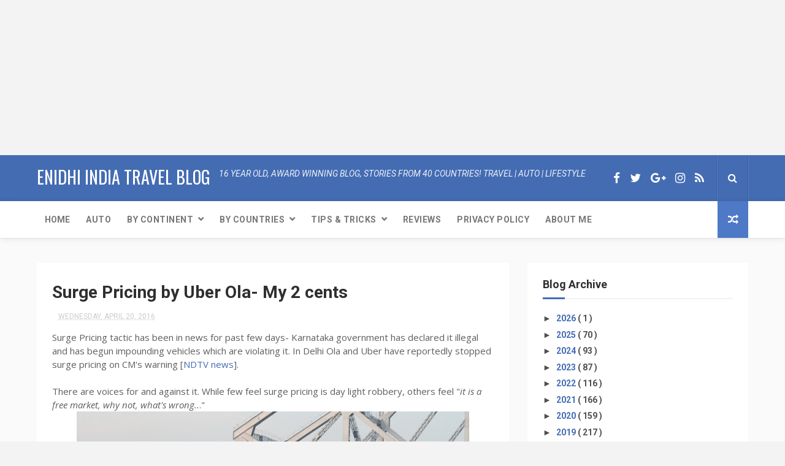

--- FILE ---
content_type: text/html; charset=UTF-8
request_url: https://www.enidhi.net/2016/04/surge-pricing-by-uber-ola-my-2-cents.html
body_size: 58074
content:
<!DOCTYPE html>
<html class='v2' dir='ltr' xmlns='http://www.w3.org/1999/xhtml' xmlns:b='http://www.google.com/2005/gml/b' xmlns:data='http://www.google.com/2005/gml/data' xmlns:expr='http://www.google.com/2005/gml/expr'>
<head>
<link href='https://www.blogger.com/static/v1/widgets/335934321-css_bundle_v2.css' rel='stylesheet' type='text/css'/>
<script async='async' src='https://pagead2.googlesyndication.com/pagead/js/adsbygoogle.js'></script>
<ins class='adsbygoogle' data-ad-client='ca-pub-9988045524638685' data-ad-slot='2718187550' style='display:inline-block;width:250px;height:250px'></ins>
<script>
     (adsbygoogle = window.adsbygoogle || []).push({});
</script>
<!--<script async='async' data-ad-client='ca-pub-9988045524638685' src='https://pagead2.googlesyndication.com/pagead/js/adsbygoogle.js'/> -->
<!-- Global site tag (gtag.js) - Google Analytics -->
<script async='async' src='https://www.googletagmanager.com/gtag/js?id=UA-3835208-1'></script>
<script>
  window.dataLayer = window.dataLayer || [];
  function gtag(){dataLayer.push(arguments);}
  gtag('js', new Date());

  gtag('config', 'UA-3835208-1');
</script>
<meta content='width=device-width, initial-scale=1, maximum-scale=1' name='viewport'/>
<link href='//fonts.googleapis.com/css?family=Oswald:300,400,700|Open+Sans:400,400italic,700,700italic' media='all' rel='stylesheet' type='text/css'/>
<link href='//fonts.googleapis.com/css?family=Roboto:400,300italic,300,400italic,700,latin-ext' rel='stylesheet' type='text/css'/>
<link href='//maxcdn.bootstrapcdn.com/font-awesome/4.7.0/css/font-awesome.min.css' rel='stylesheet'/>
<meta content='text/html; charset=UTF-8' http-equiv='Content-Type'/>
<meta content='blogger' name='generator'/>
<link href='https://www.enidhi.net/favicon.ico' rel='icon' type='image/x-icon'/>
<link href='https://www.enidhi.net/2016/04/surge-pricing-by-uber-ola-my-2-cents.html' rel='canonical'/>
<link rel="alternate" type="application/atom+xml" title="eNidhi India Travel Blog - Atom" href="https://www.enidhi.net/feeds/posts/default" />
<link rel="alternate" type="application/rss+xml" title="eNidhi India Travel Blog - RSS" href="https://www.enidhi.net/feeds/posts/default?alt=rss" />
<link rel="service.post" type="application/atom+xml" title="eNidhi India Travel Blog - Atom" href="https://www.blogger.com/feeds/28310409/posts/default" />

<link rel="alternate" type="application/atom+xml" title="eNidhi India Travel Blog - Atom" href="https://www.enidhi.net/feeds/1628145232636123716/comments/default" />
<!--Can't find substitution for tag [blog.ieCssRetrofitLinks]-->
<link href='https://blogger.googleusercontent.com/img/b/R29vZ2xl/AVvXsEi0zEFrsBIQ4OSXMyact68aSyninzAqet5UYh5ddY0-5k3YLHZY1lJq0IqgbvcnAsxxy3Yo7TqBueorFbaW9qPdp4KKS5lcqMKTVR2n9BKipuHicuKpiKmHvs7c6X1sWJOaRhwHSg/s640/Yellow+taxi+lined+up+in+Kolkata.JPG' rel='image_src'/>
<meta content='My thoughts on Surge Pricing by Uber Ola taxi companies...' name='description'/>
<meta content='https://www.enidhi.net/2016/04/surge-pricing-by-uber-ola-my-2-cents.html' property='og:url'/>
<meta content='Surge Pricing by Uber Ola- My 2 cents' property='og:title'/>
<meta content='My thoughts on Surge Pricing by Uber Ola taxi companies...' property='og:description'/>
<meta content='https://blogger.googleusercontent.com/img/b/R29vZ2xl/AVvXsEi0zEFrsBIQ4OSXMyact68aSyninzAqet5UYh5ddY0-5k3YLHZY1lJq0IqgbvcnAsxxy3Yo7TqBueorFbaW9qPdp4KKS5lcqMKTVR2n9BKipuHicuKpiKmHvs7c6X1sWJOaRhwHSg/w1200-h630-p-k-no-nu/Yellow+taxi+lined+up+in+Kolkata.JPG' property='og:image'/>
<title>
Surge Pricing by Uber Ola- My 2 cents - eNidhi India Travel Blog
</title>
<!-- Description and Keywords (start) -->
<meta content='YOUR KEYWORDS HERE' name='keywords'/>
<!-- Description and Keywords (end) -->
<meta content='Surge Pricing by Uber Ola- My 2 cents' property='og:title'/>
<meta content='https://www.enidhi.net/2016/04/surge-pricing-by-uber-ola-my-2-cents.html' property='og:url'/>
<meta content='article' property='og:type'/>
<meta content='https://blogger.googleusercontent.com/img/b/R29vZ2xl/AVvXsEi0zEFrsBIQ4OSXMyact68aSyninzAqet5UYh5ddY0-5k3YLHZY1lJq0IqgbvcnAsxxy3Yo7TqBueorFbaW9qPdp4KKS5lcqMKTVR2n9BKipuHicuKpiKmHvs7c6X1sWJOaRhwHSg/s640/Yellow+taxi+lined+up+in+Kolkata.JPG' property='og:image'/>
<meta content='My thoughts on Surge Pricing by Uber Ola taxi companies...' name='og:description'/>
<meta content='eNidhi India Travel Blog' property='og:site_name'/>
<meta content='https://www.enidhi.net/' name='twitter:domain'/>
<meta content='Surge Pricing by Uber Ola- My 2 cents' name='twitter:title'/>
<meta content='summary_large_image' name='twitter:card'/>
<meta content='https://blogger.googleusercontent.com/img/b/R29vZ2xl/AVvXsEi0zEFrsBIQ4OSXMyact68aSyninzAqet5UYh5ddY0-5k3YLHZY1lJq0IqgbvcnAsxxy3Yo7TqBueorFbaW9qPdp4KKS5lcqMKTVR2n9BKipuHicuKpiKmHvs7c6X1sWJOaRhwHSg/s640/Yellow+taxi+lined+up+in+Kolkata.JPG' name='twitter:image'/>
<meta content='Surge Pricing by Uber Ola- My 2 cents' name='twitter:title'/>
<meta content='My thoughts on Surge Pricing by Uber Ola taxi companies...' name='twitter:description'/>
<!-- Social Media meta tag need customer customization <meta content='Facebook App ID here' property='fb:app_id'/> <meta content='Facebook Admin ID here' property='fb:admins'/> <meta content='@username' name='twitter:site'/> <meta content='@username' name='twitter:creator'/> -->
<style type='text/css'>@font-face{font-family:'Roboto';font-style:normal;font-weight:400;font-stretch:100%;font-display:swap;src:url(//fonts.gstatic.com/s/roboto/v50/KFOMCnqEu92Fr1ME7kSn66aGLdTylUAMQXC89YmC2DPNWubEbVmZiAr0klQmz24O0g.woff2)format('woff2');unicode-range:U+0460-052F,U+1C80-1C8A,U+20B4,U+2DE0-2DFF,U+A640-A69F,U+FE2E-FE2F;}@font-face{font-family:'Roboto';font-style:normal;font-weight:400;font-stretch:100%;font-display:swap;src:url(//fonts.gstatic.com/s/roboto/v50/KFOMCnqEu92Fr1ME7kSn66aGLdTylUAMQXC89YmC2DPNWubEbVmQiAr0klQmz24O0g.woff2)format('woff2');unicode-range:U+0301,U+0400-045F,U+0490-0491,U+04B0-04B1,U+2116;}@font-face{font-family:'Roboto';font-style:normal;font-weight:400;font-stretch:100%;font-display:swap;src:url(//fonts.gstatic.com/s/roboto/v50/KFOMCnqEu92Fr1ME7kSn66aGLdTylUAMQXC89YmC2DPNWubEbVmYiAr0klQmz24O0g.woff2)format('woff2');unicode-range:U+1F00-1FFF;}@font-face{font-family:'Roboto';font-style:normal;font-weight:400;font-stretch:100%;font-display:swap;src:url(//fonts.gstatic.com/s/roboto/v50/KFOMCnqEu92Fr1ME7kSn66aGLdTylUAMQXC89YmC2DPNWubEbVmXiAr0klQmz24O0g.woff2)format('woff2');unicode-range:U+0370-0377,U+037A-037F,U+0384-038A,U+038C,U+038E-03A1,U+03A3-03FF;}@font-face{font-family:'Roboto';font-style:normal;font-weight:400;font-stretch:100%;font-display:swap;src:url(//fonts.gstatic.com/s/roboto/v50/KFOMCnqEu92Fr1ME7kSn66aGLdTylUAMQXC89YmC2DPNWubEbVnoiAr0klQmz24O0g.woff2)format('woff2');unicode-range:U+0302-0303,U+0305,U+0307-0308,U+0310,U+0312,U+0315,U+031A,U+0326-0327,U+032C,U+032F-0330,U+0332-0333,U+0338,U+033A,U+0346,U+034D,U+0391-03A1,U+03A3-03A9,U+03B1-03C9,U+03D1,U+03D5-03D6,U+03F0-03F1,U+03F4-03F5,U+2016-2017,U+2034-2038,U+203C,U+2040,U+2043,U+2047,U+2050,U+2057,U+205F,U+2070-2071,U+2074-208E,U+2090-209C,U+20D0-20DC,U+20E1,U+20E5-20EF,U+2100-2112,U+2114-2115,U+2117-2121,U+2123-214F,U+2190,U+2192,U+2194-21AE,U+21B0-21E5,U+21F1-21F2,U+21F4-2211,U+2213-2214,U+2216-22FF,U+2308-230B,U+2310,U+2319,U+231C-2321,U+2336-237A,U+237C,U+2395,U+239B-23B7,U+23D0,U+23DC-23E1,U+2474-2475,U+25AF,U+25B3,U+25B7,U+25BD,U+25C1,U+25CA,U+25CC,U+25FB,U+266D-266F,U+27C0-27FF,U+2900-2AFF,U+2B0E-2B11,U+2B30-2B4C,U+2BFE,U+3030,U+FF5B,U+FF5D,U+1D400-1D7FF,U+1EE00-1EEFF;}@font-face{font-family:'Roboto';font-style:normal;font-weight:400;font-stretch:100%;font-display:swap;src:url(//fonts.gstatic.com/s/roboto/v50/KFOMCnqEu92Fr1ME7kSn66aGLdTylUAMQXC89YmC2DPNWubEbVn6iAr0klQmz24O0g.woff2)format('woff2');unicode-range:U+0001-000C,U+000E-001F,U+007F-009F,U+20DD-20E0,U+20E2-20E4,U+2150-218F,U+2190,U+2192,U+2194-2199,U+21AF,U+21E6-21F0,U+21F3,U+2218-2219,U+2299,U+22C4-22C6,U+2300-243F,U+2440-244A,U+2460-24FF,U+25A0-27BF,U+2800-28FF,U+2921-2922,U+2981,U+29BF,U+29EB,U+2B00-2BFF,U+4DC0-4DFF,U+FFF9-FFFB,U+10140-1018E,U+10190-1019C,U+101A0,U+101D0-101FD,U+102E0-102FB,U+10E60-10E7E,U+1D2C0-1D2D3,U+1D2E0-1D37F,U+1F000-1F0FF,U+1F100-1F1AD,U+1F1E6-1F1FF,U+1F30D-1F30F,U+1F315,U+1F31C,U+1F31E,U+1F320-1F32C,U+1F336,U+1F378,U+1F37D,U+1F382,U+1F393-1F39F,U+1F3A7-1F3A8,U+1F3AC-1F3AF,U+1F3C2,U+1F3C4-1F3C6,U+1F3CA-1F3CE,U+1F3D4-1F3E0,U+1F3ED,U+1F3F1-1F3F3,U+1F3F5-1F3F7,U+1F408,U+1F415,U+1F41F,U+1F426,U+1F43F,U+1F441-1F442,U+1F444,U+1F446-1F449,U+1F44C-1F44E,U+1F453,U+1F46A,U+1F47D,U+1F4A3,U+1F4B0,U+1F4B3,U+1F4B9,U+1F4BB,U+1F4BF,U+1F4C8-1F4CB,U+1F4D6,U+1F4DA,U+1F4DF,U+1F4E3-1F4E6,U+1F4EA-1F4ED,U+1F4F7,U+1F4F9-1F4FB,U+1F4FD-1F4FE,U+1F503,U+1F507-1F50B,U+1F50D,U+1F512-1F513,U+1F53E-1F54A,U+1F54F-1F5FA,U+1F610,U+1F650-1F67F,U+1F687,U+1F68D,U+1F691,U+1F694,U+1F698,U+1F6AD,U+1F6B2,U+1F6B9-1F6BA,U+1F6BC,U+1F6C6-1F6CF,U+1F6D3-1F6D7,U+1F6E0-1F6EA,U+1F6F0-1F6F3,U+1F6F7-1F6FC,U+1F700-1F7FF,U+1F800-1F80B,U+1F810-1F847,U+1F850-1F859,U+1F860-1F887,U+1F890-1F8AD,U+1F8B0-1F8BB,U+1F8C0-1F8C1,U+1F900-1F90B,U+1F93B,U+1F946,U+1F984,U+1F996,U+1F9E9,U+1FA00-1FA6F,U+1FA70-1FA7C,U+1FA80-1FA89,U+1FA8F-1FAC6,U+1FACE-1FADC,U+1FADF-1FAE9,U+1FAF0-1FAF8,U+1FB00-1FBFF;}@font-face{font-family:'Roboto';font-style:normal;font-weight:400;font-stretch:100%;font-display:swap;src:url(//fonts.gstatic.com/s/roboto/v50/KFOMCnqEu92Fr1ME7kSn66aGLdTylUAMQXC89YmC2DPNWubEbVmbiAr0klQmz24O0g.woff2)format('woff2');unicode-range:U+0102-0103,U+0110-0111,U+0128-0129,U+0168-0169,U+01A0-01A1,U+01AF-01B0,U+0300-0301,U+0303-0304,U+0308-0309,U+0323,U+0329,U+1EA0-1EF9,U+20AB;}@font-face{font-family:'Roboto';font-style:normal;font-weight:400;font-stretch:100%;font-display:swap;src:url(//fonts.gstatic.com/s/roboto/v50/KFOMCnqEu92Fr1ME7kSn66aGLdTylUAMQXC89YmC2DPNWubEbVmaiAr0klQmz24O0g.woff2)format('woff2');unicode-range:U+0100-02BA,U+02BD-02C5,U+02C7-02CC,U+02CE-02D7,U+02DD-02FF,U+0304,U+0308,U+0329,U+1D00-1DBF,U+1E00-1E9F,U+1EF2-1EFF,U+2020,U+20A0-20AB,U+20AD-20C0,U+2113,U+2C60-2C7F,U+A720-A7FF;}@font-face{font-family:'Roboto';font-style:normal;font-weight:400;font-stretch:100%;font-display:swap;src:url(//fonts.gstatic.com/s/roboto/v50/KFOMCnqEu92Fr1ME7kSn66aGLdTylUAMQXC89YmC2DPNWubEbVmUiAr0klQmz24.woff2)format('woff2');unicode-range:U+0000-00FF,U+0131,U+0152-0153,U+02BB-02BC,U+02C6,U+02DA,U+02DC,U+0304,U+0308,U+0329,U+2000-206F,U+20AC,U+2122,U+2191,U+2193,U+2212,U+2215,U+FEFF,U+FFFD;}</style>
<style id='page-skin-1' type='text/css'><!--
/*
-----------------------------------------------
Blogger Template Style
Name:        WriteUp
Author :     http://www.themexpose.com
License:     Free Version
----------------------------------------------- */
/* Variable definitions
=======================
<Variable name="keycolor" description="Main Color" type="color" default="#08a100"/>
<Variable name="body.background" description="Background" type="background" color="#F3F3F3" default="$(color) url() repeat scroll top left"/>
<Group description="Main Settings" selector="body">
<Variable name="main.color" description="Main Theme Color" type="color" default="#446CB3"/>
<Variable name="main.dark.color" description="Main Dark Color" type="color" default="#2F2F2F"/>
<Variable name="main.bb.color" description="Borders and Buttons Color" type="color" default="#3A3A3A"/>
<Variable name="main.text.color" description="Main Text Color" type="color" default="#2F2F2F"/>
<Variable name="body.font" description="Main Font" type="font" default="normal normal 14px Roboto"/>
</Group>
=======================
*/
/* Reset and Variable Apply Here */
a,abbr,acronym,address,applet,b,big,blockquote,body,caption,center,cite,code,dd,del,dfn,div,dl,dt,em,fieldset,font,form,h1,h2,h3,h4,h5,h6,html,i,iframe,img,ins,kbd,label,legend,li,object,p,pre,q,s,samp,small,span,strike,strong,sub,sup,table,tbody,td,tfoot,th,thead,tr,tt,u,ul,var{padding:0;border:0;outline:0;vertical-align:baseline;background:0 0}
ins{text-decoration:underline}
del{text-decoration:line-through}
blockquote{font-size:17px;line-height:1.5em;font-style:italic;color:#2f2f2f}
dl,ul{list-style-position:inside;font-weight:700;list-style:none}
ul li{list-style:none}
caption,th{text-align:center}
img{border:none;position:relative}
a,a:visited{text-decoration:none}
.clear{clear:both}
.section,.widget,.widget ul{margin:0;padding:0}
a{color:#446CB3}
a:hover{color:#446CB3}
:focus{outline:0}
a img{border:0}
brc{color:#bdbdbd}
.CSS_LIGHTBOX{z-index:999999!important}
.separator a{clear:none!important;float:none!important;margin-left:0!important;margin-right:0!important}
#navbar-iframe{display:none;height:0;visibility:hidden}
.widget-item-control,a.quickedit{display:none!important}
.archive .home-link,.index .home-link,.home-link{display:none!important}
*{outline:0;transition:all .3s ease;-webkit-transition:all .3s ease;-moz-transition:all .3s ease;-o-transition:all .3s ease}
:after,:before{transition:all .0s ease;-webkit-transition:all .0s ease;-moz-transition:all .0s ease;-o-transition:all .0s ease}
.status-msg-wrap{margin:0 auto 20px;text-transform:uppercase;font-size:10px}
.status-msg-border{border:1px solid #F3F3F3;opacity:.7;border-radius:2px}
.status-msg-bg{background-color:#FFF;opacity:1;filter:none}
.status-msg-body,.status-msg-hidden{padding: .5em 0}
.feed-links{clear:both;display:none;line-height:2.5em}
h1,h2,h3,h4,h5,h6{font-weight:400}
.group:before,.group:after{content:"";display:table}
/* Body */
body{background:#F3F3F3 url() repeat scroll top left;font:normal normal 14px Roboto;color:#4f4f4f;word-wrap:break-word;margin:0;padding:0}
#outer-wrapper{max-width:100%;margin:0 auto;background-color:#Fafafa}
.row{width:1160px}
#content-wrapper{margin:40px auto;overflow:hidden}
#main-wrapper{float:left;overflow:hidden;width:770px;word-wrap:break-word}
.item #main-wrapper,.static_page #main-wrapper{background-color: #fff;box-sizing: border-box;padding:25px}
#sidebar-wrapper{float:right;overflow:hidden;width:360px;box-sizing:border-box;word-wrap:break-word;padding-bottom:20px}
#main-header{background-color:#446CB3;height:75px;}
.tm-head{margin:0 auto;}
#logo-wrap{float:left;font-family:'Open Sans',sans-serif;text-transform:uppercase;line-height:60px}
#logo-wrap #header{float:left}
#header-inner a,.home #header-inner .titlewrapper{height:75px;padding:0;float:left;color:#fff;line-height:72px;display:inline-block!important;vertical-align:middle}
#header-inner img{max-height: 60px;
vertical-align: middle;
display: inline-block!important;
line-height: 60px;
width: auto;}
.Header h1{font-family:Oswald;margin:0}
.descriptionwrapper{display:none}
#tagline{    margin-left: 14px;
font-family: 'Roboto',sans-serif;
font-weight: 400;
font-size: 14px;
font-style: italic;
color: rgba(255,255,255,0.9);}
#header-elements{float:right}
#header-social{float:left;height:75px;position:relative;display:block;margin-right:0}
#header-social ul{overflow:hidden}
#header-social ul li{line-height:75px;text-align:center;float:left;margin-top:0;margin-left:10px;padding:0;position:relative}
#header-social ul li a{text-align:center;color:#fff;font-size:19px;position:relative;padding:3px;text-decoration:none}
#header-social ul li a:before{display:inline-block;font-family:FontAwesome;font-style:normal;font-weight:400;-webkit-font-smoothing:antialiased;-moz-osx-font-smoothing:grayscale}
#header-social ul li a:hover{color:#ddd}
#header-social .facebook:before{content:"\f09a"}
#header-social .twitter:before{content:"\f099"}
#header-social .gplus:before{content:"\f0d5"}
#header-social .rss:before{content:"\f09e"}
#header-social .youtube:before{content:"\f167"}
#header-social .skype:before{content:"\f17e"}
#header-social .stumbleupon:before{content:"\f1a4"}
#header-social .tumblr:before{content:"\f173"}
#header-social .vine:before{content:"\f1ca"}
#header-social .stack-overflow:before{content:"\f16c"}
#header-social .linkedin:before{content:"\f0e1"}
#header-social .dribbble:before{content:"\f17d"}
#header-social .soundcloud:before{content:"\f1be"}
#header-social .behance:before{content:"\f1b4"}
#header-social .digg:before{content:"\f1a6"}
#header-social .instagram:before{content:"\f16d"}
#header-social .pinterest:before{content:"\f0d2"}
#header-social .delicious:before{content:"\f1a5"}
#header-social .codepen:before{content:"\f1cb"}
#header-search{    position: relative;
width: 50px;
height: 85px;
float: left;
border-left: 1px solid rgba(255, 255, 255, 0.11);
box-shadow: -1px 0 0 rgba(0, 0, 0, 0.1);
margin-left: 18px;}
#search-icon{position: absolute;
right: 0;
top: 0;
display: block;
width: 50px;
line-height: 75px;
height: 75px;
color: #fff;
font-size: 16px;
text-align: center;
cursor: pointer;
border-right: 1px solid rgba(0, 0, 0, 0.1);
box-shadow: 1px 0 0 rgba(255, 255, 255, 0.11);
}
#nav-search{    position: absolute;
right: 0;
top: 75px;
z-index: 50;
display: none;
width: 302px;
height: 74px;
background-color: #446CB3;
border-bottom: 2px solid #365388;
transition: all 0s ease;
-webkit-transition: all 0s ease;
-moz-transition: all 0s ease;
-o-transition: all 0s ease;}
#nav-search #searchform{width:262px;position:absolute;left:20px;top:20px}
#searchform{position:relative;height:36px;overflow:hidden}
#nav-search #s{width:166px}
#s{    position: relative;
height: 32px;
padding-left: 12px;
padding-right: 82px;
border: 1px solid rgba(255,255,255,0.05);
background-color: #fff;
font-family: 'Source Sans Pro',sans-serif;
font-size: 13px;
color: #fff;}
#s:focus{color:#fff;outline:none}
#searchsubmit{position:absolute;right:2px;top:2px;height:32px;padding:0 10px;color:#fff;background-color:#222;font-family:'Source Sans Pro',sans-serif;font-size:12px;font-weight:700;text-transform:uppercase;border:none;cursor:pointer;transition:background .3s}
#searchsubmit:hover{background-color:rgba(0,0,0,0.1)}
#menu{display:none}
#main-nav{background-color:#fff;position: relative;
width: 100%;
height: 60px;
font-size: 13px;
margin: 0 auto;
background: #fff;
border-bottom: 1px solid rgba(0,0,0,0.1);
-webkit-box-shadow: 0 0 10px rgba(0,0,0,0.1);
box-shadow: 0 0 10px rgba(0,0,0,0.1);}
.header-menu{background-color:#fff;height:60px;margin:0 auto;position:relative;padding:0}
li.li-home{      display: inline-block;
position: relative;
float: left;
height: 60px;
box-sizing: border-box;
padding: 0;}
li.li-home a{    float: left;
padding: 0 13px;
box-sizing: border-box;
line-height: 60px;
text-align: center;
font-weight: bold;
font-family: "Roboto", Arial, sans-serif;
color: #777;
font-weight: 600;
text-transform: uppercase;
font-size: 14px;}
li.li-home:hover{background-color:#3a3a3a; color: #fff;border-bottom:2px solid #446CB3}
li.li-home:hover a{color:#fff}
#main-nav ul li{position:relative;float:left;height:60px;box-sizing:border-box;padding:0;}
#main-nav ul li a{float: left;
color: #F2F2F2;
padding: 0 13px;
line-height: 60px;
letter-spacing: .5px;
font-family: "Roboto", Arial, sans-serif;
color: #777;
font-weight: 600;
text-transform: uppercase;
font-size: 14px;}
#main-nav ul li:hover{background-color:#3a3a3a;border-bottom:2px solid #446CB3}
#main-nav ul li:hover a{color:#fff}
#main-nav ul li.has-children a:after{    display: block;
width: 9px;
height: 60px;
float: right;
margin-left: 8px;
content: "\f078";
font-family: FontAwesome;
font-size: 10px;
line-height: 57px;}
#main-nav ul li ul{display:none;position:absolute;left:0;top:60px;z-index:100;background-color:#2f2f2f;border-top:0;box-shadow:0 1px 3px rgba(40,35,40,0.05);transition:all 0s ease;-webkit-transition:all 0s ease;-moz-transition:all 0s ease;-o-transition:all 0s ease}
#main-nav ul li ul li{height:auto;margin-left:0;display:block;float:none;position:relative;overflow:hidden;line-height:normal;padding:0;border-right:0;border-bottom:1px solid #3a3a3a}
#main-nav ul li ul li:hover{border-bottom:1px solid #3a3a3a;}
#main-nav ul li ul li:last-child{border-bottom:0}
#main-nav ul li ul li a{    min-width: 180px;
font-weight: 400;
height: 36px;
line-height: 36px;
overflow: hidden;
box-sizing: border-box;
padding: 0 16px!important;
margin-top: 0;
border: 0;
transition: all .3s ease!important;
-webkit-transition: all .3s ease!important;
-moz-transition: all .3s ease!important;
-o-transition: all .3s ease!important;
padding: 0 13px;
letter-spacing: .5px;
font-family: "Roboto", Arial, sans-serif;
color: #777;
text-transform: uppercase;
font-size: 13px;}
#main-nav ul li:hover ul li a{color:#F2F2F2}
#main-nav ul li ul li a:after{content:"";display:none!important}
#main-nav ul li ul li a:hover{background-color:#678ed2;color:#fff!important;padding-left:20px!important}
#random-icon{position:absolute;right:0;top:0;display:block;height:60px;width:50px;background:rgb(78, 121, 199);padding:0;box-sizing:border-box;cursor:pointer;    text-align: center;}
#random-icon:hover{background-color:#3a3a3a}
#random-icon a{height:50px;display:block;overflow:hidden}
div#random-icon:before {
content: "\f074";
font-family: "FontAwesome";
font-size: 17px;
color: #fff;
line-height: 60px;
}
.selectnav{display:none;background-color:#3a3a3a;box-sizing:border-box;border:0}
.tipsy { font-size: 10px; text-transform: uppercase; position: absolute; padding: 5px; z-index: 100000; transition:all .0s ease;-webkit-transition:all .0s ease;-moz-transition:all .0s ease;-o-transition:all .0s ease}
.tipsy-inner { background-color: #446CB3; color: #FFF; max-width: 200px; padding: 4px 8px; text-align: center; transition:all .0s ease;-webkit-transition:all .0s ease;-moz-transition:all .0s ease;-o-transition:all .0s ease}
.tipsy-arrow { position: absolute; width: 0; height: 0; line-height: 0; border: 5px dashed #2F2F2F; transition:all .0s ease;-webkit-transition:all .0s ease;-moz-transition:all .0s ease;-o-transition:all .0s ease}
.tipsy-arrow-n { border-bottom-color: #446CB3; transition:all .0s ease;-webkit-transition:all .0s ease;-moz-transition:all .0s ease;-o-transition:all .0s ease}
.tipsy-n .tipsy-arrow { top: 0px; left: 50%; margin-left: -5px; border-bottom-style: solid; border-top: none; border-left-color: transparent; border-right-color: transparent; transition:all .0s ease;-webkit-transition:all .0s ease;-moz-transition:all .0s ease;-o-transition:all .0s ease}
#slider-sec .widget h2{display:none}
#featured-slider *{transition:all 0 ease;-webkit-transition:all 0 ease;-moz-transition:all 0 ease;-o-transition:all 0 ease}
#featured-slider{margin-bottom:30px}
#featured-slider,#featured-slider .slides > li{position:relative;width:100%;height:450px;overflow:hidden;list-style:none;padding:0}
#featured-slider .slider-img{height:450px;overflow:hidden;display:block}
#featured-slider img{width:100%;height:450px}
#feat-star-bg{position:absolute;left:0;top:0;z-index:15;border-top:50px solid #446CB3;border-right:50px solid transparent;border-left:0 solid transparent}
#feat-star{position:absolute;left:0;top:0;z-index:20;display:block;width:50px;height:50px;background:url(https://blogger.googleusercontent.com/img/b/R29vZ2xl/AVvXsEinG8hxPG0j5-QcQymO6wFw65jNm_kjCWWFVTElaHUWEbszB_RtOOOS3eI94CaET-gCL0YG77tgNoLYrPPPqZ9_GO7uw1ahTHkradN64h6tqKvuJi-ZKTLuYygxuQC8QZa3v3Z9eA/s1600/feat-star.png) no-repeat}
#slider-nav a{    position: absolute;
top: 205px;
z-index: 10;
display: block;
width: 36px;
height: 36px;
background: #446CB3;
transition: background .3s;
text-align: center;}
a.flex-next:before {
content: "\f054";
font-size: 14px;
font-family: "FontAwesome";
color: #fff;
line-height: 36px;
}
a.flex-prev:before {
content: "\f053";
font-size: 14px;
font-family: "FontAwesome";
color: #fff;
line-height: 36px;
}
.social-count-plus > ul { font-weight: 600; font-size: 12px; text-transform: uppercase; }
.social-count-plus > ul > li { display: block; float: none; width: 100%; position: relative; margin-bottom: 10px;     padding: 0;}
.social-count-plus > ul > li:last-child { margin-bottom: 0; }
.social-count-plus > ul > li > a.icon { height: 40px; background: #999; display: block; width: 100%; border-radius: 2px; }
.social-count-plus > ul > li > a.icon:hover { opacity: 0.8; }
.social-count-plus > ul > li > span.items { position: absolute; left: 0; right: 0; bottom: 0; top: 0; pointer-events: none; }
.social-count-plus > ul > li > span.items > span.count { font-size: 16px; display: inline-block; margin: 8px 0 8px 50px; padding-left: 10px; border-left: 1px solid rgba(255,255,255,0.2); color: #fff!important; }
.social-count-plus > ul > li > span.items > span.label { margin-left: 10px; color: #fff; position: relative; top: -1px; }
.social-count-plus > ul > li > a:after { font-family: FontAwesome; color: #fff; position: absolute; font-weight: 400; font-size: 18px; left: 14px; text-align: center; width: 20px; top: 0; bottom: 0; line-height: 40px; }
.social-count-plus > ul > li > a:before { font-family: FontAwesome; content:"\f067"; opacity: 0.5; color: #fff!important; position: absolute; font-weight: 400; font-size: 18px; right: 6px; text-align: center; width: 20px; top: 0; bottom: 0; line-height: 40px; }
.social-count-plus > ul > li > a:hover:before { opacity: 1; }
.feets {
width: 100%;
display: block;
height: 100%;
background-size: cover;
background-repeat: no-repeat;
position: relative;
}
.social-count-plus > ul > li.count-comments > a { background: #bbb; }
.social-count-plus > ul > li.count-comments > a:after { content:"\f086"; }
.social-count-plus > ul > li.count-facebook > a { background: #516eab; }
.social-count-plus > ul > li.count-facebook > a:after { content:"\f09a"; }
.social-count-plus > ul > li.count-github > a { background: #2a2b2d; }
.social-count-plus > ul > li.count-github > a:after { content:"\f09b"; }
.social-count-plus > ul > li.count-googleplus > a { background: #dc4e41; }
.social-count-plus > ul > li.count-googleplus > a:after { content:"\f0d5"; }
.social-count-plus > ul > li.count-instagram > a { background: #674538; }
.social-count-plus > ul > li.count-instagram > a:after { content:"\f16d"; }
.social-count-plus > ul > li.count-linkedin > a { background: #0077b5; }
.social-count-plus > ul > li.count-linkedin > a:after { content:"\f0e1"; }
.social-count-plus > ul > li.count-pinterest > a { background: #bd081c; }
.social-count-plus > ul > li.count-pinterest > a:after { content:"\f0d2"; }
.social-count-plus > ul > li.count-posts > a { background: #bbb; }
.social-count-plus > ul > li.count-posts > a:after { content:"\f040"; }
.social-count-plus > ul > li.count-soundcloud > a { background: #ff8800; }
.social-count-plus > ul > li.count-soundcloud > a:after { content:"\f1be"; }
.social-count-plus > ul > li.count-steam > a { background: #222222; }
.social-count-plus > ul > li.count-steam > a:after { content:"\f1b6"; }
.social-count-plus > ul > li.count-tumblr > a { background: #35465c; }
.social-count-plus > ul > li.count-tumblr > a:after { content:"\f173"; }
.social-count-plus > ul > li.count-twitch > a { background: #6441a5; }
.social-count-plus > ul > li.count-twitch > a:after { content:"\f1e8"; }
.social-count-plus > ul > li.count-twitter > a { background: #29c5f6; }
.social-count-plus > ul > li.count-twitter > a:after { content:"\f099"; }
.social-count-plus > ul > li.count-users > a { background: #bbb; }
.social-count-plus > ul > li.count-users > a:after { content:"\f0c0"; }
.social-count-plus > ul > li.count-vimeo > a { background: #00acee; }
.social-count-plus > ul > li.count-vimeo > a:after { content:"\f27d"; }
.social-count-plus > ul > li.count-youtube > a { background: #cd201f; }
.social-count-plus > ul > li.count-youtube > a:after { content:"\f167"; }
#slider-nav a:hover{background-color:#2f2f2f}
#slider-nav .flex-prev{left:20px}
#slider-nav .flex-next{right:20px;background-position:-72px 0}
.slide-cap{position:absolute;left:10%;bottom:20px;z-index:8;display:inline-block;width:80%;color:#fff;text-align:center;text-transform:uppercase}
.slide-cap h1{font-size:25px;font-weight:400}
.slide-cap .post-title a{color:#fff}
.slide-cap .post-title a:hover{color:#ccc}
.feat-divider{display:block;width:18px;height:1px;margin:13px auto;background-color:#fff}
.slide-cap .post-date{font-size:12px;font-weight:400}
.slide-cap-bg{position:absolute;left:0;bottom:0;z-index:5;width:100%;height:200px;background:url(https://blogger.googleusercontent.com/img/b/R29vZ2xl/AVvXsEgcmDcpHQDFz4PPpwChY09WAdI_JWtXZaPz4tPCNwGHwBw_UhJKIGOsIvRNjpc7mKQY51lQIC0tyBsFja42islS3JFdK2hdh9bP5rt9s-_bDY5y9yGicXoqI_bR77Yhj2r5lttBEQ/s1600/slide-cap-bg.png) repeat-x}
.img-overlay{position:absolute;left:0;top:0;z-index:1;width:100%;height:100%;background-color:rgba(40,35,40,0.0)}
.custom-widget .rcthumb:hover .img-overlay,.PopularPosts .item-thumbnail:hover a .img-overlay{background-color:rgba(40,35,40,0.3)}
.custom-widget li{overflow:hidden;padding:10px 0;border-top:1px solid #F3F3F3}
.custom-widget .rcthumb{position:relative;float:left;margin:0!important;width:90px;height:65px;overflow:hidden;display:block;vertical-align:middle}
.custom-widget .post-panel{padding-left:15px;display:table-cell}
.custom-widget .rcp-title{overflow:hidden;line-height:0;margin:0 0 2px;padding:0}
.custom-widget .rcp-title a{color:#2f2f2f;    font-size: 14px;
line-height: 1.4em;
margin: 2px 0;
-ms-word-wrap: break-word;
word-wrap: break-word;
font-weight: 600;
color: #333;
font-family: "Roboto", Arial, sans-serif;}
.custom-widget .rcp-title a:hover{color:#446CB3}
.cmm-widget li .cmm-avatar{position:relative;overflow:hidden;padding:0;width:55px;height:55px;float:left;margin:0 10px 0 0}
.cmm-widget li{background:none!important;clear:both;list-style:none;word-break:break-all;display:block;border-top:1px solid #F3F3F3;overflow:hidden;margin:0;padding:10px 0}
.cmm-widget li:first-child{padding-top:0;border-top:0}
.cmm-widget li:last-child{padding-bottom:0}
.cmm-widget li span{margin-top:4px;color:#bdbdbd;display:block;line-height:1.2em;text-transform:lowercase;font-family:'Open Sans', sans-serif;font-size:12px;font-style:italic;font-weight:400}
.cmm-img{width:55px;height:55px;float:left;margin:0 10px 0 0}
.cmm-widget a{color:#2f2f2f;position:relative;font-size:12px;text-transform:uppercase;font-weight:400;display:block;overflow:hidden}
.cmm-widget a:hover{color:#446CB3}
.cmm-widget{list-style:none;padding:0}
.post{display:block;overflow:hidden;word-wrap:break-word}
.index .post,.archive .post{width:100%;float:left;margin-bottom:30px;background-color:#fff;display:block}
.block-image{background-color:#F3F3F3;position:relative;float:left;width:365px;height:260px;overflow:hidden}
.block-image .thumb{width:100%;height:260px;position:relative;display:block;z-index:2;overflow:hidden}
.block-image .thumb a{width:100%;height:260px;display:block}
.thumb-overlay{position:absolute;left:0;top:0;z-index:2;width:100%;height:100%;background-color:rgba(40,35,40,0.0)}
.block-image:hover .thumb a .thumb-overlay{background-color:rgba(40,35,40,0.30)}
.index article{overflow:hidden;padding:20px}
.retitle h2{margin:8px 0;display:block}
.post h2 a,.post h2 a:visited,.post h2 strong{    text-decoration: none;
font-family: "Roboto", Arial, sans-serif;
font-size: 24px;
letter-spacing: -0.5px;
line-height: 1.3em;
font-weight: 600;color: #222;}
.post h2 a:hover{color:#446CB3}
.widget iframe,.widget img{max-width:100%}
.index .post-footer,.archive .post-footer{display:none!important}
.index .post h2,.archive .post h2{margin:0;padding:0 10px 0 0;overflow:hidden}
.item .post,.static_page .post{padding:0}
.date-header{display:block;overflow:hidden;font-weight:400;margin:0!important;padding:0}
#meta-post{font-size:12px;color:#ccc;margin-top:10px;line-height:1.4em}
#meta-post a.timestamp-link{color:#ccc;text-transform:uppercase}
.resumo{margin-top:5px;font-size:14px;color:#666666;font-family:'Open Sans', sans-serif;line-height:1.5em}
.resumo span{display:block;margin:8px 0 10px;padding-right:10px}
.post-meta{text-transform:uppercase;color:#ccc;display:block;font-size:12px;font-weight:400;line-height:1.4em;margin:0;padding:0}
.breadcrumbs{display:none;margin:0;font-size:0}
.item article,.static_page article{margin-top:15px}
.item .post-head,.static_page .post-head{position:relative;margin:2px 0 10px}
.item .post-title,.static_page .post-title{color:#2f2f2f;font-size:28px;line-height:1.5em;font-weight:600;position:relative;display:inline-block;padding:0;margin:0}
.item .post-body,.static_page .post-body{width:100%;color:#5E5E5E;font-size:15px;font-family:'Open Sans', sans-serif;line-height:1.5em;overflow:hidden}
.item .post-outer{padding:0}
.item .post-body img{max-width:100%}
.post-meta a{color:#ccc}
.post-author a{color: #2f2f2f}
.post-author a:hover{color: #446CB3}
.post-timestamp{margin-left:0}
.post-meta .post-timestamp{margin-left:10px}
.main .widget{margin:0}
.main .Blog{border-bottom-width:0}
.single-elements{overflow:hidden;margin:20px 0;padding:15px 0;border-top:1px solid #F3F3F3;border-bottom:1px solid #F3F3F3}
.label-head{float:left}
.label-head a{display:inline-block;float:left;height:24px;margin-right:1px;padding:0 8px;color:#fff;background-color:#446CB3;font-weight:400;font-size:11px;text-transform:uppercase;line-height:25px}
.label-head a:hover{background-color:#2f2f2f}
.share-box{float:right}
.share-box li{float:left;display:inline-block;line-height:0;padding:0}
.share-box a{display:inline-block;width:24px;height:24px;margin-left:1px;background-color:#446CB3;background:#446CB3 url(https://blogger.googleusercontent.com/img/b/R29vZ2xl/AVvXsEhjBCogJkHGUWK0UAW9MMXHIkNCduQEjvqkT5Q4a8pAb6rjmE3veUICqlF7tqS0SkMKl6UhmRDoPFpz-uCKqQrtnDxOVIPtgnrFJoPyczxmAB7m2C_U3BPkc2a33KU0EjSYWpnKBQ/s1600/single-share.png) no-repeat;text-indent:-9999px}
.facebook a{background-position:-25px 0}
.google a{background-position:-50px 0}
.pinterest a{background-position:-75px 0}
.share-box a:hover{background-color:#2f2f2f}
#related-wrap{margin-bottom:20px;padding-bottom:20px;border-bottom:1px solid #F3F3F3}
.hide-label{display:none}
.related-posts{position:relative;overflow:hidden;margin:0;padding:0}
.related-posts .related-item{width:32%;position:relative;overflow:hidden;float:left;display:block;box-sizing:border-box;margin:0 0 0 2%;padding:0}
.related-posts li:first-child,.related-posts li:nth-child(4){margin-left:0}
.related-posts .related-item .related-thumb{width:100%;height:140px;background-color:#f3f3f3}
.related-posts .related-item .related-img{width:100%;height:140px;position:relative;display:block}
.related-overlay{position:absolute;left:0;top:0;z-index:1;width:100%;height:100%;background-color:rgba(40,35,40,0.0)}
.related-posts .related-thumb:hover .related-overlay{background-color:rgba(40,35,40,0.30)}
.related-content{padding:8px 10px 0 0;width:100%;line-height:1.2em;box-sizing:border-box;z-index:2}
.related-posts h3 a{font-size:12px;line-height:1.5em;color:#2f2f2f;text-transform:uppercase;display:block}
.related-posts h3 a:hover{color:#446CB3}
#blog-pager{clear:both;text-align:center;margin:0}
.index #blog-pager{display:block}
.index #blog-pager,.archive #blog-pager{font-size:14px;text-align:left;padding:5px 0}
#blog-pager-newer-link a,#blog-pager-older-link a{display:block;float:left;margin-right:0;padding:0 12px;border:0;text-transform:uppercase;line-height:32px;font-weight:400;background-color:#fff;color:#666;font-size:14px}
#blog-pager-newer-link a:hover,#blog-pager-older-link a:hover{background-color:#446CB3;color:#fff}
.showpageNum a,.showpage a,.showpagePoint{display:block;float:left;margin-right:6px;padding:0 14px;background-color:#fff;color:#666;border:0;text-transform:uppercase;line-height:34px;font-weight:400}
.showpageNum a:hover,.showpage a:hover{background-color:#446CB3;color:#fff}
.showpageNum a i,.showpage a i{transition:all 0s ease;-webkit-transition:all 0s ease;-moz-transition:all 0s ease;-o-transition:all 0s ease}
.showpagePoint{background-color:#446CB3;color:#fff}
.showpageOf{display:none!important}
.blogger-tab{display:block}
.comments-title h2,.related-title h2{color:#2f2f2f;position:relative;text-transform:uppercase;font-size:17px;line-height:17px;margin-bottom:20px}
.comments{clear:both;margin:0;color:#2f2f2f}
.comments h4{font-weight:400;font-size:12px;font-style:italic;padding-top:1px}
.comments .comments-content{margin:0;padding:0}
.comments .comments-content .comment{margin-bottom:0;padding-bottom:8px}
.comments .comments-content .comment:first-child{padding-top:0}
.facebook-tab,.fb_iframe_widget_fluid span,.fb_iframe_widget iframe{width:100%!important}
.comments .item-control{position:static}
.comments .avatar-image-container{float:left;overflow:hidden;position:absolute}
.comments .avatar-image-container,.comments .avatar-image-container img{height:45px;max-height:45px;width:45px;max-width:45px;border-radius:0}
.comments .comment-block{overflow:hidden;padding:0 0 10px}
.comments .comment-block,.comments .comments-content .comment-replies{margin-left:60px;margin-top:0}
.comments .comments-content .inline-thread{padding:0}
.comments .comment-actions{float:left;width:100%;position:relative;margin:0}
.comments .comments-content .comment-header{font-size:13px;display:block;overflow:hidden;clear:both;margin:0 0 5px;padding:0 0 5px;border-bottom:1px solid #F3F3F3}
.comments .comments-content .user{font-style:normal;font-weight:400;text-transform:uppercase;display:block}
.comments .comments-content .icon.blog-author{display:none}
.comments .comments-content .comment-content{font-family:'Open Sans', sans-serif;float:left;text-align:left;font-size:13px;line-height:1.4em;color:#656565}
.comments .comment .comment-actions a{margin-right:5px;padding:2px 5px;color:#fff;font-weight:400;background-color:#446CB3;font-size:10px}
.comments .comment .comment-actions a:hover{color:#fff;background-color:#2f2f2f;text-decoration:none}
.comments .comments-content .datetime{color:#ccc;float:left;font-size:10px;text-transform:uppercase;position:relative;margin:2px 0 0;display:block}
.comments .comments-content .comment-header a{color:inherit}
.comments .comments-content .comment-header a:hover{color:#446CB3}
.comments .thread-toggle{margin-bottom:4px}
.comments .thread-toggle .thread-arrow{height:7px;margin:0 3px 2px 0}
.comments .thread-expanded{padding:8px 0 0}
.comments .comments-content .comment-thread{margin:0}
.comments .continue a{padding:0 0 0 60px;font-weight:400}
.comments .comments-content .loadmore.loaded{margin:0;padding:0}
.comments .comment-replybox-thread{margin:0}
iframe.blogger-iframe-colorize,iframe.blogger-comment-from-post{height:283px!important}
.post-body h1,.post-body h2,.post-body h3,.post-body h4,.post-body h5,.post-body h6{font-family: 'Oswald', sans-serif;color:#2f2f2f;margin-bottom:15px}
blockquote{margin:0;padding:0 20px}
blockquote:before{content:'\f10d';display:inline-block;font-family:FontAwesome;font-style:normal;font-weight:400;line-height:1;-webkit-font-smoothing:antialiased;-moz-osx-font-smoothing:grayscale;margin-right:10px;color:#2f2f2f}
blockquote:after{content:'\f10e';display:inline-block;font-family:FontAwesome;font-style:normal;font-weight:400;line-height:1;-webkit-font-smoothing:antialiased;-moz-osx-font-smoothing:grayscale;margin-left:10px;color:#2f2f2f}
.widget .post-body ul,.widget .post-body ol{line-height:1.5;font-weight:400}
.widget .post-body li{margin:5px 0;padding:0;line-height:1.5}
.post-body ul li:before{content:"\f0da";margin-right:5px;font-family:fontawesome}
#sidebar-wrapper .widget{margin-bottom: 30px;
overflow: hidden;
padding: 25px;
background: #fff;}
.sidebar .widget .widget-title{position:relative;height:30px}
.sidebar .widget .widget-title h2:before {
position: absolute;
content: '';
bottom: -2px;
left: 0;
width: 36px;
height: 3px;
background-color: #446CB3;
}
.sidebar .widget .widget-title h2{    color: #2f2f2f;
position: relative;
line-height: 19px;
padding-bottom: 13px;
margin-bottom: 27px;
border-bottom: 2px solid #F2f2f2;
font-family: "Roboto", Arial, sans-serif;
font-size: 18px;
font-weight: 600;}
.sidebar .widget-content{width: 300px;
background-color: #fff;
padding: 20px 0px 0px;
margin: 0;}
.sidebar ul{list-style:none}
.list-label-widget-content li{display:block;padding:8px 0;border-bottom:1px solid #F3F3F3;position:relative}
.list-label-widget-content li:first-child{padding:0 0 8px}
.list-label-widget-content li:last-child{padding-bottom:0;border-bottom:0}
.list-label-widget-content li a:before{content:'\203a';position:absolute;left:0;top:2px;font-size:22px;color:#2f2f2f}
.list-label-widget-content li:first-child a:before{top:-7px}
.list-label-widget-content li a{    padding-left: 15px;
font-weight: 400;
text-transform: uppercase;
font-size: 14px;
color: #333;
font-family: "Roboto", Arial, sans-serif;}
.list-label-widget-content li a:hover{color:#446CB3}
.list-label-widget-content li span:last-child{color:#999;font-size:11px;font-weight:400;position:absolute;top:8px;right:0}
.list-label-widget-content li:first-child span:last-child{top:2px}
.cloud-label-widget-content{text-align:left;    overflow: hidden;}
.cloud-label-widget-content .label-count{background:#446CB3;color:#fff!important;margin-left:-3px;white-space:nowrap;border-radius:0;padding:1px 4px!important;font-size:12px!important;margin-right:5px}
.cloud-label-widget-content .label-size{background:#f5f5f5;display:block;float:left;font-size:11px;margin:0 5px 5px 0}
.cloud-label-widget-content .label-size a,.cloud-label-widget-content .label-size span{height:18px!important;color:#2f2f2f;display:inline-block;font-size:11px;font-weight:400!important;text-transform:uppercase;padding:6px 8px}
.cloud-label-widget-content .label-size a{padding:6px 10px}
.cloud-label-widget-content .label-size a:hover{color:#fff!important}
.cloud-label-widget-content .label-size,.cloud-label-widget-content .label-count{height:30px!important;line-height:19px!important}
.cloud-label-widget-content .label-size:hover{background:#446CB3;color:#fff!important}
.cloud-label-widget-content .label-size:hover a{color:#fff!important}
.cloud-label-widget-content .label-size:hover span{background:#2f2f2f;color:#fff!important;cursor:pointer}
.cloud-label-widget-content .label-size-1,.label-size-2,.label-size-3,.label-size-4,.label-size-5{font-size:100%;opacity:10}
.label-size-1,.label-size-2{opacity:100}
.FollowByEmail td{width:100%;float:left;box-sizing:border-box}
.FollowByEmail .follow-by-email-inner .follow-by-email-submit{margin-left:0;width:100%;border-radius:0;height:30px;font-size:11px;color:#fff;background-color:#446CB3;font-family:inherit;text-transform:uppercase;font-weight:400;letter-spacing:1px}
.FollowByEmail .follow-by-email-inner .follow-by-email-submit:hover{background-color:#3a3a3a}
.FollowByEmail .follow-by-email-inner .follow-by-email-address{padding-left:10px;height:30px;border:1px solid #FFF;margin-bottom:5px;box-sizing:border-box;font-size:11px;font-family:inherit}
.FollowByEmail .follow-by-email-inner .follow-by-email-address:focus{border:1px solid #FFF}
.FollowByEmail .widget-content{    background-color: #2f2f2f;
margin-top: 20px;
padding: 20px;
max-width: 270px;}
.FollowByEmail .widget-content:before{    content: "Enter your email address to subscribe to this blog and receive notifications of new posts by email.";
font-size: 12px;
color: #f2f2f2;
line-height: 1.4em;
margin-bottom: 5px;
display: block;
padding: 0 2px;
font-family: "Roboto";}
.flickr_widget .flickr_badge_image{float:left;margin-bottom:5px;margin-right:10px;overflow:hidden;display:inline-block}
.flickr_widget .flickr_badge_image:nth-of-type(4),.flickr_widget .flickr_badge_image:nth-of-type(8),.flickr_widget .flickr_badge_image:nth-of-type(12){margin-right:0}
.flickr_widget .flickr_badge_image img{max-width:67px;height:auto}
.flickr_widget .flickr_badge_image img:hover{opacity:.5}
#ArchiveList select{border:1px solid #2f2f2f;padding:6px 8px;width:100%;cursor:pointer;font-family:inherit;font-size:12px;color:#2f2f2f}
.PopularPosts .item-thumbnail{margin:0 15px 0 0 !important;width:90px;height:65px;float:left;overflow:hidden}
.PopularPosts .item-thumbnail a{position:relative;display:block;overflow:hidden;line-height:0}
.PopularPosts ul li img{padding:0;width:90px;height:65px}
.PopularPosts .widget-content ul li{overflow:hidden;padding:10px 0;border-top:1px solid #F3F3F3}
.sidebar .PopularPosts .widget-content ul li:first-child,.sidebar .custom-widget li:first-child{padding-top:0;border-top:0}
.sidebar .PopularPosts .widget-content ul li:last-child,.sidebar .custom-widget li:last-child{padding-bottom:0}
.PopularPosts ul li a{font-size: 14px;
line-height: 1.4em;
margin: 2px 0;
-ms-word-wrap: break-word;
word-wrap: break-word;
font-weight: 600;
color: #333;
font-family: "Roboto", Arial, sans-serif;}
.PopularPosts ul li a:hover{color:#446CB3}
.PopularPosts .item-title{margin:0;padding:0;line-height:0}
.item-snippet{display:none;font-size:0;padding-top:0}
#footer-wrapper{background-color:#fff;border-top: 1px solid #F3F3F3}
#footer{overflow:hidden;margin:0 auto;padding:0}
.sect-left{display:inline-block;float:left;width:32%;margin-right:2%}
.sect-left:nth-child(3){margin-right:0}
.sect-left .widget{padding:20px 0}
.sect-left .widget:nth-of-type(2){padding-top:0}
.sect-left .widget h2{    color: #2f2f2f;
position: relative;
line-height: 19px;
padding-bottom: 13px;
margin-bottom: 27px;
border-bottom: 2px solid #F2f2f2;
font-family: "Roboto", Arial, sans-serif;
font-size: 18px;
font-weight: 600;}
.sect-left .widget h2:before{position:absolute;content:'';bottom:-1px;left:0;width:36px;height:3px;background-color:#446CB3}
.sect-left .PopularPosts .widget-content ul li:first-child,.sect-left .custom-widget li:first-child{padding-top:0;border-top:0}
.sect-left .FollowByEmail .widget-content{padding:10px;box-sizing:border-box}
.sect-left .list-label-widget-content li:first-child a:before{top:-6px}
.footer-wrapper{font-family: 'Open Sans', sans-serif;color: #aaa;background-color: #F3F3F3;display:block;padding:10px 0;width:100%;height:30px;overflow:hidden;border-top: 1px solid #F3F3F3}
.footer-wrapper .footer-copy{margin:0 auto}
.footer-wrapper .copyright{font-size:12px;text-align:center;height:30px;line-height:30px;font-weight:400;text-transform:uppercase}
.footer-wrapper .copyright a{color:#aaa}
.footer-wrapper .copyright a:hover{color:#446CB3}
#back-to-top{position:fixed;right:32px;bottom:7%;display:none;width:38px;height:38px;background-color:#446CB3;background:#446CB3;z-index:600;cursor:pointer;transition:background .3s;  text-align: center;}
div#back-to-top:before {
content: "\f077";
font-family: FontAwesome;
color: #fff;
line-height: 38px;
text-align: center;
}
#back-to-top:hover{background-color:#2f2f2f}
.error_page #content-wrapper{background-color:#fff}
.error_page #main-wrapper{width:100%!important;margin:0!important}
.error_page #sidebar-wrapper,.error_page .status-msg-wrap{display:none}
#error-wrap{color:#2f2f2f;text-align:center;padding:60px 0 80px}
.error-item{font-size:160px;line-height:1;margin-bottom:20px}
#error-wrap h2{font-size:25px;padding:20px 0 10px}
#error-wrap .homepage{padding-top:10px;display:block}
#error-wrap .homepage i{font-size:20px}
#error-wrap .homepage:hover{text-decoration:underline}
.img-anime .recent-boxes .box-image,.img-anime .recent-boxes .bf-thumb,.img-anime .custom-widget .rcthumb,.img-anime .PopularPosts img,.img-anime .home .block-image .thumb a,.img-anime .tc-thumb a,.img-anime .related-thumb a,.img-anime .PopularPosts .item-thumbnail a,.img-anime .cmm-img{opacity:0;transition:all 0s ease;-webkit-transition:all 0s ease;-moz-transition:all 0s ease;-o-transition:all 0s ease}
.img-anime .img-effect,.img-anime .recent-boxes .box-image.img-effect,.img-anime .recent-boxes .bf-thumb.img-effect,.img-anime .recent-boxes .bf-thumb.img-effect,.img-anime .custom-widget .rcthumb.img-effect,.img-anime .PopularPosts img.img-effect,.img-anime .block-image .thumb a.img-effect,.img-anime .tc-thumb a.img-effect,.img-anime .related-thumb a.img-effect,.img-anime .PopularPosts .item-thumbnail a.img-effect,.img-anime .cmm-img.img-effect{opacity:1;transition:all .8s ease;-webkit-transition:all .8s ease;-moz-transition:all .8s ease;-o-transition:all .8s ease}

--></style>
<style type='text/css'>
/*----Responsive Design----*/
@media screen and (max-width: 1040px) {
.row{max-width:96%}
#main-nav{max-width:96%!important;background:transparent;position:relative!important;margin:0 auto!important}
.header-menu.row{max-width:100%}
#main-wrapper{width:68%}
#sidebar-wrapper{width:32%;box-sizing:border-box;padding-left:20px}
.sidebar .widget-content{width:100%;box-sizing:border-box}
}
@media screen and (max-width: 900px) {
#main-wrapper{float:none;overflow:hidden;width:100%}
#sidebar-wrapper{width:100%;margin:20px auto;float:none;padding-left:0}
#footer{padding:20px 0}
.sect-left{width:100%;margin-right:0}
.sect-left .widget{padding:10px}
}
@media screen and (max-width: 800px) {
#nav1,#menu-main-nav{display:none}
#menu{overflow:hidden}
.selectnav{display:block;color:#eee;height:30px;line-height:30px;margin:14px 0 0 10px;padding:0 5px}
#back-to-top{display:none!important}
}
@media screen and (max-width: 740px) {
#tagline,#header-search{display:none}
}
@media screen and (max-width: 600px) {
#featured-slider,#featured-slider .slides > li,#featured-slider .slider-img,#featured-slider img{height:300px}
#slider-nav{display:none}
.slide-cap h1{font-size:23px;line-height:1.5em}
.block-image{width:100%}
.index article{float:left}
}
@media screen and (max-width: 500px) {
.related-posts .related-item{width:100%;margin:15px 0 0}
.related-posts li.related-item:first-child{margin:0}
}
@media screen and (max-width: 440px) {
#featured-slider,#featured-slider .slides > li,#featured-slider .slider-img,#featured-slider img{height:250px}
.slide-cap h1{font-size:22px}
.post h2 a,.post h2 a:visited,.post h2 strong,.item .post-title,.static_page .post-title{font-size:18px}
}
@media screen and (max-width: 360px) {
#main-header{height:auto;overflow:hidden}
#logo-wrap,#logo-wrap #header,#header-inner a,.home #header-inner .titlewrapper{width:100%;box-sizing:border-box;text-align:center}
#header-inner a,.home #header-inner .titlewrapper{height:auto;padding:15px}
#header-inner img{max-height:none;vertical-align:baseline;display:block!important;line-height:1.4em;margin:0 auto;max-width:100%;float:none}
#header-elements{display:none}
.slide-cap h1{font-size:20px}
.post h2 a,.post h2 a:visited,.post h2 strong,.item .post-title,.static_page .post-title{font-size:16px}
.label-head{width:100%;margin-bottom:10px}
.label-head a{margin-bottom:1px}
.share-box{float:left}
.share-box a{margin-left:0;margin-right:1px}
}
@media screen and (max-width: 310px) {
.selectnav{max-width:118px}
.error-item{font-size:120px}
}
</style>
<style>
/*-------Typography and ShortCodes-------*/
.firstcharacter{float:left;color:#27ae60;font-size:75px;line-height:60px;padding-top:4px;padding-right:8px;padding-left:3px}.post-body h1,.post-body h2,.post-body h3,.post-body h4,.post-body h5,.post-body h6{margin-bottom:15px;color:#2c3e50}blockquote{font-style:italic;color:#888;border-left:5px solid #27ae60;margin-left:0;padding:10px 15px}blockquote:before{content:'\f10d';display:inline-block;font-family:FontAwesome;font-style:normal;font-weight:400;line-height:1;-webkit-font-smoothing:antialiased;-moz-osx-font-smoothing:grayscale;margin-right:10px;color:#888}blockquote:after{content:'\f10e';display:inline-block;font-family:FontAwesome;font-style:normal;font-weight:400;line-height:1;-webkit-font-smoothing:antialiased;-moz-osx-font-smoothing:grayscale;margin-left:10px;color:#888}.button{background-color:#2c3e50;float:left;padding:5px 12px;margin:5px;color:#fff;text-align:center;border:0;cursor:pointer;border-radius:3px;display:block;text-decoration:none;font-weight:400;transition:all .3s ease-out !important;-webkit-transition:all .3s ease-out !important}a.button{color:#fff}.button:hover{background-color:#27ae60;color:#fff}.button.small{font-size:12px;padding:5px 12px}.button.medium{font-size:16px;padding:6px 15px}.button.large{font-size:18px;padding:8px 18px}.small-button{width:100%;overflow:hidden;clear:both}.medium-button{width:100%;overflow:hidden;clear:both}.large-button{width:100%;overflow:hidden;clear:both}.demo:before{content:"\f06e";margin-right:5px;display:inline-block;font-family:FontAwesome;font-style:normal;font-weight:400;line-height:normal;-webkit-font-smoothing:antialiased;-moz-osx-font-smoothing:grayscale}.download:before{content:"\f019";margin-right:5px;display:inline-block;font-family:FontAwesome;font-style:normal;font-weight:400;line-height:normal;-webkit-font-smoothing:antialiased;-moz-osx-font-smoothing:grayscale}.buy:before{content:"\f09d";margin-right:5px;display:inline-block;font-family:FontAwesome;font-style:normal;font-weight:400;line-height:normal;-webkit-font-smoothing:antialiased;-moz-osx-font-smoothing:grayscale}.visit:before{content:"\f14c";margin-right:5px;display:inline-block;font-family:FontAwesome;font-style:normal;font-weight:400;line-height:normal;-webkit-font-smoothing:antialiased;-moz-osx-font-smoothing:grayscale}.widget .post-body ul,.widget .post-body ol{line-height:1.5;font-weight:400}.widget .post-body li{margin:5px 0;padding:0;line-height:1.5}.post-body ul li:before{content:"\f105";margin-right:5px;font-family:fontawesome}pre{font-family:Monaco, "Andale Mono", "Courier New", Courier, monospace;background-color:#2c3e50;background-image:-webkit-linear-gradient(rgba(0, 0, 0, 0.05) 50%, transparent 50%, transparent);background-image:-moz-linear-gradient(rgba(0, 0, 0, 0.05) 50%, transparent 50%, transparent);background-image:-ms-linear-gradient(rgba(0, 0, 0, 0.05) 50%, transparent 50%, transparent);background-image:-o-linear-gradient(rgba(0, 0, 0, 0.05) 50%, transparent 50%, transparent);background-image:linear-gradient(rgba(0, 0, 0, 0.05) 50%, transparent 50%, transparent);-webkit-background-size:100% 50px;-moz-background-size:100% 50px;background-size:100% 50px;line-height:25px;color:#f1f1f1;position:relative;padding:0 7px;margin:15px 0 10px;overflow:hidden;word-wrap:normal;white-space:pre;position:relative}pre:before{content:'Code';display:block;background:#F7F7F7;margin-left:-7px;margin-right:-7px;color:#2c3e50;padding-left:7px;font-weight:400;font-size:14px}pre code,pre .line-number{display:block}pre .line-number a{color:#27ae60;opacity:0.6}pre .line-number span{display:block;float:left;clear:both;width:20px;text-align:center;margin-left:-7px;margin-right:7px}pre .line-number span:nth-child(odd){background-color:rgba(0, 0, 0, 0.11)}pre .line-number span:nth-child(even){background-color:rgba(255, 255, 255, 0.05)}pre .cl{display:block;clear:both}#contact{background-color:#fff;margin:30px 0 !important}#contact .contact-form-widget{max-width:100% !important}#contact .contact-form-name,#contact .contact-form-email,#contact .contact-form-email-message{background-color:#FFF;border:1px solid #eee;border-radius:3px;padding:10px;margin-bottom:10px !important;max-width:100% !important}#contact .contact-form-name{width:47.7%;height:50px}#contact .contact-form-email{width:49.7%;height:50px}#contact .contact-form-email-message{height:150px}#contact .contact-form-button-submit{max-width:100%;width:100%;z-index:0;margin:4px 0 0;padding:10px !important;text-align:center;cursor:pointer;background:#27ae60;border:0;height:auto;-webkit-border-radius:2px;-moz-border-radius:2px;-ms-border-radius:2px;-o-border-radius:2px;border-radius:2px;text-transform:uppercase;-webkit-transition:all .2s ease-out;-moz-transition:all .2s ease-out;-o-transition:all .2s ease-out;-ms-transition:all .2s ease-out;transition:all .2s ease-out;color:#FFF}#contact .contact-form-button-submit:hover{background:#2c3e50}#contact .contact-form-email:focus,#contact .contact-form-name:focus,#contact .contact-form-email-message:focus{box-shadow:none !important}.alert-message{position:relative;display:block;background-color:#FAFAFA;padding:20px;margin:20px 0;-webkit-border-radius:2px;-moz-border-radius:2px;border-radius:2px;color:#2f3239;border:1px solid}.alert-message p{margin:0 !important;padding:0;line-height:22px;font-size:13px;color:#2f3239}.alert-message span{font-size:14px !important}.alert-message i{font-size:16px;line-height:20px}.alert-message.success{background-color:#f1f9f7;border-color:#e0f1e9;color:#1d9d74}.alert-message.success a,.alert-message.success span{color:#1d9d74}.alert-message.alert{background-color:#DAEFFF;border-color:#8ED2FF;color:#378FFF}.alert-message.alert a,.alert-message.alert span{color:#378FFF}.alert-message.warning{background-color:#fcf8e3;border-color:#faebcc;color:#8a6d3b}.alert-message.warning a,.alert-message.warning span{color:#8a6d3b}.alert-message.error{background-color:#FFD7D2;border-color:#FF9494;color:#F55D5D}.alert-message.error a,.alert-message.error span{color:#F55D5D}.fa-check-circle:before{content:"\f058"}.fa-info-circle:before{content:"\f05a"}.fa-exclamation-triangle:before{content:"\f071"}.fa-exclamation-circle:before{content:"\f06a"}.post-table table{border-collapse:collapse;width:100%}.post-table th{background-color:#eee;font-weight:bold}.post-table th,.post-table td{border:0.125em solid #333;line-height:1.5;padding:0.75em;text-align:left}@media (max-width: 30em){.post-table thead tr{position:absolute;top:-9999em;left:-9999em}.post-table tr{border:0.125em solid #333;border-bottom:0}.post-table tr + tr{margin-top:1.5em}.post-table tr,.post-table td{display:block}.post-table td{border:none;border-bottom:0.125em solid #333;padding-left:50%}.post-table td:before{content:attr(data-label);display:inline-block;font-weight:bold;line-height:1.5;margin-left:-100%;width:100%}}@media (max-width: 20em){.post-table td{padding-left:0.75em}.post-table td:before{display:block;margin-bottom:0.75em;margin-left:0}}
</style>
<style id='template-skin-1' type='text/css'><!--
/*------Layout (No Edit)----------*/
body#layout .theme-opt {
display: block!important;
}
body#layout #outer-wrapper, body#layout .row{padding:0;width:800px}
body#layout .section h4{margin:2px 0 8px;color:#333!important}
body#layout .ibpanel{background-color:#2c3e50!important;overflow:hidden!important;border-color:#213243!important}
body#layout .ibpanel h4{font-size:16px;padding:0;color:#fff!important}
body#layout .ibpanel .widget{float:left;width:49%;margin-right:2%}
body#layout .ibpanel #HTML904{margin-right:0}
body#layout .ibpanel .widget.locked-widget .widget-content{background-color:#34495e!important;border-color:#455668!important;color:#fff!important}
body#layout .ibpanel .widget.locked-widget .widget-content a.editlink{color:#fff!important;border:1px solid #233648;border-radius:2px;padding:0 5px;background-color:#233648}
body#layout #topnav,body#layout .tm-head{height:auto}
body#layout .tm-menu{margin:0;width:70%}
body#layout .social-area{margin:0;width:30%}
body#layout .sidebar .widget-content{width:85%}
body#layout .FollowByEmail .widget-content:before{display:none}
body#layout #main-header{height:auto;margin-bottom:0}
body#layout #logo-wrap,body#layout #header-elements{width:49%}
body#layout #logo-wrap #header,body#layout #header-social,body#layout #social-top{width:95%}
body#layout #header-search{display:none}
body#layout #header-social a{height:auto;opacity:1}
body#layout #menu,body#layout #menu1{display:block;background-color:#6dad88;border-color:#338957}
body#layout #main-nav,body#layout .header-menu{height:auto}
body#layout .header-menu li.li-home{display:none}
body#layout .header-menu{float:left;width:100%;margin:4px 0 0;padding:0}
body#layout #content-wrapper{margin:0 auto}
body#layout .box-sec .widget-content,body#layout .box-sec h2{display:block}
body#layout #main-wrapper{float:left;width:70%;margin:0;padding:0}
body#layout .posts-title{display:none}
body#layout #sidebar-wrapper{float:right;width:30%;margin:0;padding:5px 0 0;background-color:#f8e244!important}
body#layout #sidebar-wrapper .section{background-color:#fff;border:1px solid #fff}
body#layout #sidebar-wrapper .section .draggable-widget .widget-wrap2{background-color:#5a7ea2!important}
body#layout #footer-wrapper{overflow:hidden}
body#layout .sect-left{width:25%;float:left;margin:0 2% 8px!important}
body#layout #blocked-widgets,body#layout #pop-sec,body#layout #contact{display:none!important}
body#layout #featured-sec{background-color:#f9a85f;border-color:#fb8f3d}
body#layout #featured-sec .widget-content{display:block}
body#layout #featured-sec .draggable-widget .widget-wrap2{background-color:#fb8f3d!important}
body#layout #featured-sec .add_widget{border-color:#fb8f3d}
body#layout #main-wrapper #main{margin-right:4px;background-color:#5a7ea2;border-color:#34495e}
body#layout #main-wrapper #main h4{color:#fff!important}
body#layout .layout-widget-description{display:none!important}
body#layout .box-sec{background-color:#7fc1ed!important;border-color:#3498db!important}
body#layout .box-sec .draggable-widget .widget-wrap2{background-color:#3498db!important;cursor:move}
body#layout .box-sec .add_widget{border-color:#3498db}
body#layout #sidebar{margin-top:10px}
body#layout .widget-content .editlink{color:#fff!important;border:1px solid #233648;border-radius:2px;padding:0 5px;background-color:#233648}
body#layout #footer{overflow:hidden;background-color:#1abc9c;padding-top:10px;margin-bottom:10px}
body#layout #footer:before{content:"Footer Sections";font-size:25px;color:#fff;padding:0 0 10px;text-align:center;display:block;font-family:raleway}
body#layout #footer .section .draggable-widget .widget-wrap2{background-color:#1abc9c!important}
body#layout #footer-sec3{margin-right:0}
#layout:before {    content: 'This is the property of ThemeXpose.com';
text-transform: uppercase;
font-size: 20px;
color: #999;
margin: 0 0 20px 0;
display: inline-block;
font-weight: 700;
padding: 20px;
font-family: sans-serif;
border: 4px double #FD856E;}
/*------Layout (end)----------*/
--></style>
<script src='https://ajax.googleapis.com/ajax/libs/jquery/1.12.4/jquery.min.js' type='text/javascript'></script>
<link href='https://www.blogger.com/dyn-css/authorization.css?targetBlogID=28310409&amp;zx=3ec30344-3785-4de1-9059-e38fe85b6551' media='none' onload='if(media!=&#39;all&#39;)media=&#39;all&#39;' rel='stylesheet'/><noscript><link href='https://www.blogger.com/dyn-css/authorization.css?targetBlogID=28310409&amp;zx=3ec30344-3785-4de1-9059-e38fe85b6551' rel='stylesheet'/></noscript>
<meta name='google-adsense-platform-account' content='ca-host-pub-1556223355139109'/>
<meta name='google-adsense-platform-domain' content='blogspot.com'/>

<!-- data-ad-client=ca-pub-9988045524638685 -->

</head>
<body class='item'>
<div class='theme-opt' style='display:none'>
<div class='ibpanel section' id='ibpanel' name='Theme Options'><div class='widget HTML' data-version='1' id='HTML905'>
16 year old, award winning blog, stories from 40 countries! Travel | Auto | Lifestyle
</div><div class='widget HTML' data-version='1' id='HTML904'>
          <style>.item #related-wrap{display:
;}</style>
        </div></div>
</div>

<div id="outer-wrapper" class="item">

  <div id='main-header'>
<div class='tm-head group row'>
<div id='logo-wrap'>
<div class='section' id='header' name='Logo'><div class='widget Header' data-version='1' id='Header1'>
<div id='header-inner'>
<div class='titlewrapper'>
<h1 class='title'>
<a href='https://www.enidhi.net/'>eNidhi India Travel Blog</a>
</h1>
</div>
<div class='descriptionwrapper'>
<p class='description'><span>
</span></p>
</div>
</div>
</div></div>
<span id='tagline'></span>
</div>
<div id='header-elements'>
<div id='header-social'>
<div class='social-top section' id='social-top' name='Social Top'><div class='widget LinkList' data-version='1' id='LinkList47'>
<div class='widget-content'>
<ul>
<li><a class='facebook' href='http://facebook.com/enidhiblog' title='facebook'></a></li>
<li><a class='twitter' href='http://twitter.com/enidhi' title='twitter'></a></li>
<li><a class='gplus' href='http://plus.google.com' title='gplus'></a></li>
<li><a class='instagram' href='http://Instagram.com/enidhi' title='instagram'></a></li>
<li><a class='rss' href='http://www.enidhi.net/feeds/posts/default' title='rss'></a></li>
</ul>
</div>
</div></div>
</div>
<div id='header-search'>
<span id='search-icon'><i class='fa fa-search'></i></span>
<div id='nav-search'>
<form action='/search/max-results=7' id='searchform' method='get'>
<input id='s' name='q' placeholder='Enter search term...' type='text'/>
<input id='searchsubmit' type='submit' value='Search'/>
</form>
</div>
</div>
</div>
</div>
</div>
<!-- Main Menu -->
<nav id='main-nav'>
<div class='header-menu row'>
<li class='li-home'><a href='https://www.enidhi.net/'>Home</a></li>
<div class='section' id='menu' name='Main Menu'><div class='widget LinkList' data-version='1' id='LinkList96'>
<div class='widget-content'>
<ul class='menu' id='menu-main-nav' itemscope='' itemtype='http://schema.org/SiteNavigationElement'>
<li itemprop='name'><a href='http://www.enidhi.net/search/label/Automobiles' itemprop='url'>Auto</a></li>
<li itemprop='name'><a href='http://www.enidhi.net/search/label/Travel%20and%20Living' itemprop='url'>By Continent</a></li>
<li itemprop='name'><a href='http://www.enidhi.net/search/label/Asia' itemprop='url'>_Asia</a></li>
<li itemprop='name'><a href='http://www.enidhi.net/search/label/Australia' itemprop='url'>_Australia</a></li>
<li itemprop='name'><a href='http://www.enidhi.net/search/label/Europe' itemprop='url'>_Europe</a></li>
<li itemprop='name'><a href='http://www.enidhi.net/search/label/Americas' itemprop='url'>_Americas</a></li>
<li itemprop='name'><a href='http://www.enidhi.net' itemprop='url'>By Countries</a></li>
<li itemprop='name'><a href='http://www.enidhi.net/search/label/Australia' itemprop='url'>_Australia</a></li>
<li itemprop='name'><a href='http://www.enidhi.net/search/label/denmark' itemprop='url'>_Denmark</a></li>
<li itemprop='name'><a href='http://www.enidhi.net/search/label/Germany' itemprop='url'>_Germany</a></li>
<li itemprop='name'><a href='http://www.enidhi.net/search/label/Indonesia' itemprop='url'>_Indonesia</a></li>
<li itemprop='name'><a href='http://www.enidhi.net/search/label/Japan' itemprop='url'>_Japan</a></li>
<li itemprop='name'><a href='http://www.enidhi.net/search/label/Malaysia' itemprop='url'>_Malaysia</a></li>
<li itemprop='name'><a href='http://www.enidhi.net/search/label/Philippines' itemprop='url'>_Philippines</a></li>
<li itemprop='name'><a href='http://www.enidhi.net/search/label/Singapore' itemprop='url'>_Singapore</a></li>
<li itemprop='name'><a href='https://www.enidhi.net/search/label/Srilanka' itemprop='url'>_Srilanka</a></li>
<li itemprop='name'><a href='http://www.enidhi.net/search/label/Sweden' itemprop='url'>_Sweden</a></li>
<li itemprop='name'><a href='http://www.enidhi.net/search/label/Thailand' itemprop='url'>_Thailand</a></li>
<li itemprop='name'><a href='http://www.enidhi.net/search/label/Vietnam' itemprop='url'>_Vietnam</a></li>
<li itemprop='name'><a href='http://www.enidhi.net/' itemprop='url'>Tips & Tricks</a></li>
<li itemprop='name'><a href='http://www.enidhi.net/2016/03/airasia-big-sale-tips-to-get-best-deals.html' itemprop='url'>_Air Asia BigSale Tips</a></li>
<li itemprop='name'><a href='http://www.enidhi.net/2017/04/japan-trip-on-low-budget-77k-for-6-days.html' itemprop='url'>_Japan on budget </a></li>
<li itemprop='name'><a href='http://www.enidhi.net/2017/10/vietnam-on-budget-details-pro-tips-1week.html' itemprop='url'>_Vietnam on Budget</a></li>
<li itemprop='name'><a href='http://www.enidhi.net/2016/01/australia-tourist-visa-for-indians-via-vfs-faq.html' itemprop='url'>_Australia Tourist Visa</a></li>
<li itemprop='name'><a href='http://www.enidhi.net/search/label/product%20or%20service%20reviews' itemprop='url'>Reviews</a></li>
<li itemprop='name'><a href='http://www.enidhi.net/p/data-privacy-gdpr.html' itemprop='url'>Privacy Policy</a></li>
<li itemprop='name'><a href='http://www.enidhi.net/2009/05/about-me.html' itemprop='url'>About Me</a></li>
</ul>
</div>
</div></div>
<div id='random-icon'></div>
</div>
</nav>
<!-- Main Menu (end) -->
<div class='clear'></div>
<div class='row' id='content-wrapper'>
<div class='clear'></div>
<div id='main-wrapper'>
<div class='main section' id='main' name='Main Posts'><div class='widget Blog' data-version='1' id='Blog1'>
<div class='blog-posts hfeed'>
<!--Can't find substitution for tag [defaultAdStart]-->
<div class='post-outer'>
<div class='post'>

             <div itemprop='blogPost' itemscope='itemscope' itemtype='http://schema.org/BlogPosting'>
             <div itemprop='image' itemscope='itemscope' itemtype='https://schema.org/ImageObject' style='display:none;'>
<meta content='https://blogger.googleusercontent.com/img/b/R29vZ2xl/AVvXsEi0zEFrsBIQ4OSXMyact68aSyninzAqet5UYh5ddY0-5k3YLHZY1lJq0IqgbvcnAsxxy3Yo7TqBueorFbaW9qPdp4KKS5lcqMKTVR2n9BKipuHicuKpiKmHvs7c6X1sWJOaRhwHSg/s640/Yellow+taxi+lined+up+in+Kolkata.JPG' itemprop='url'/>
<meta content='700' itemprop='width height'/>
</div>
<div class='post-header'>
<div class='breadcrumbs' style='display:none;' xmlns:v='http://rdf.data-vocabulary.org/#'>
<span typeof='v:Breadcrumb'><a class='bhome' href='https://www.enidhi.net/' property='v:title' rel='v:url'>Home</a></span>
<brc>/</brc>
<span typeof='v:Breadcrumb'>
<a href='https://www.enidhi.net/search/label/Automobiles' property='v:title' rel='v:url'>Automobiles</a></span>
<brc>/</brc>
<span typeof='v:Breadcrumb'>
<a href='https://www.enidhi.net/search/label/Business%20and%20Marketing' property='v:title' rel='v:url'>Business and Marketing</a></span>
<brc>/</brc>
<span typeof='v:Breadcrumb'>
<a href='https://www.enidhi.net/search/label/Travel%20and%20Living' property='v:title' rel='v:url'>Travel and Living</a></span>
<brc>/</brc>
<span>Surge Pricing by Uber Ola- My 2 cents</span>
</div>
<div class='post-head'><h1 class='post-title entry-title' itemprop='name headline'>
Surge Pricing by Uber Ola- My 2 cents
</h1></div>
<div class='post-meta'>
<span class='post-author vcard'>
</span>
<span class='post-timestamp'>
<meta content='https://www.enidhi.net/2016/04/surge-pricing-by-uber-ola-my-2-cents.html' itemprop='url mainEntityOfPage'/>
<a class='timestamp-link' href='https://www.enidhi.net/2016/04/surge-pricing-by-uber-ola-my-2-cents.html' rel='bookmark' title='permanent link'><abbr class='published' itemprop='datePublished dateModified' title='Wednesday, April 20, 2016'>Wednesday, April 20, 2016</abbr></a>
</span>
</div>
</div>
<article>
<div class='post-body entry-content' id='post-body-1628145232636123716' itemprop='articleBody'>
<meta content=' Surge Pricing tactic has been in news for past few days- Karnataka government has declared it illegal and has begun impounding vehicles whi...' name='twitter:description'/>
<div dir="ltr" style="text-align: left;" trbidi="on">
Surge Pricing tactic has been in news for past few days- Karnataka government has declared it illegal and has begun impounding vehicles which are violating it. In Delhi Ola and Uber have reportedly stopped surge pricing on CM's warning [<a href="http://www.ndtv.com/delhi-news/18-ola-uber-cabs-impounded-in-delhi-day-after-arvind-kejriwals-warning-1397024" target="_blank">NDTV news</a>].<br />
<br />
There are voices for and against it. While few feel surge pricing is day light robbery, others feel "<i>it is a free market, why not, what's wrong..</i>."<br />
<div class="separator" style="clear: both; text-align: center;">
<a href="https://blogger.googleusercontent.com/img/b/R29vZ2xl/AVvXsEi0zEFrsBIQ4OSXMyact68aSyninzAqet5UYh5ddY0-5k3YLHZY1lJq0IqgbvcnAsxxy3Yo7TqBueorFbaW9qPdp4KKS5lcqMKTVR2n9BKipuHicuKpiKmHvs7c6X1sWJOaRhwHSg/s1600/Yellow+taxi+lined+up+in+Kolkata.JPG" imageanchor="1" style="margin-left: 1em; margin-right: 1em;"><img border="0" height="424" loading="lazy" src="https://blogger.googleusercontent.com/img/b/R29vZ2xl/AVvXsEi0zEFrsBIQ4OSXMyact68aSyninzAqet5UYh5ddY0-5k3YLHZY1lJq0IqgbvcnAsxxy3Yo7TqBueorFbaW9qPdp4KKS5lcqMKTVR2n9BKipuHicuKpiKmHvs7c6X1sWJOaRhwHSg/s640/Yellow+taxi+lined+up+in+Kolkata.JPG" width="640" /></a></div>
Those of you in support of surge pricing, answer this- what would happen if this idea is extended to other business:<br />
<ol style="text-align: left;">
<li>Suppose the paddy harvest is 50% of what farmer expected-are we fine to pay twice the amount for a kilo of rice?</li>
<li>Suppose the milk supplier to your locality is having only 20 packets while 50 houses need milk- can he auction it? Can he say whoever pays 3x, 4x or 5x will only get the milk? (If you don't want to pay that much go to market and buy yourself)</li>
<li>Say a software engineer (or any worker for that matter) is asked to work extra and share loads of his/her colleagues who are on leave- can he/she say "<i>I need 3x salary this month to do this extra work</i>"</li>
<li>Why is it a crime when an auto driver demands "one and a half" if 5x surge pricing is acceptable?</li>
<li>When you go to your favorite restaurant for dinner, manager says "<i>Sir we have only 1 table free and 5 families waiting- if you are willing to pay 3x I will get you seated right away, else you need to wait</i>" - Do you feel great?</li>
<li>Imagine in summer, when electricity is in short supply, electricity board introducing surge pricing- whoever can pay more only will get power.</li>
<li>Why do you think black marketing of movie tickets is banned? Some people had made it full time profession to buy tickets in bulk, create shortage and sell it for 2x, 3x or more.&nbsp;</li>
</ol>
<div>
I hope you get the message. Imagine the chaos and approx increase in our monthly expenses if above are to happen. We need some predictability in our expenses and protection against exploitation or extortion. We need quality service at reasonable price. Some may call it demand-supply equilibrium but in almost all cases, vested business interests will manipulate the scenarios to suit their needs and exploit end consumer if given free hand. While Uber and Ola might have a scientific approach to their surge pricing, if the concept is accepted, there are several elements who are experts in creating artificial scarcity, increase price and pocket more money from desperate customers. Thus I feel some sort of governance/guidelines is required.<br />
<br />
While you may be earning relatively more and feel "<i>I can afford to pay 2x and get priority service</i>",&nbsp;<b>there is always someone else who is earning more and can afford to pay more than you</b>. So you will feel the pain when surge reaches 5x or 7x way beyond your affordability. Some sort of social justice is essential.</div>
<div>
<br /></div>
<div>
<b>Why not use technology to better balance demand-supply?</b></div>
<div>
Uber's argument is that surge pricing helps more and more drivers be available at a location to cater to demand. Company is pretty secretive about how exactly it determines the surge related decisions (where, when, how much, how long etc) but following question arise</div>
<div>
- Moment surge pricing is activated, drivers rush there from nearby locations, as a result availability increases in one locality but creates shortage in several nearby localities. It is not like 100 drivers will emerge from nowhere once surge is active- it only shifts availability and probably creates a shortage in nearby areas from where cabs moved to high demand area.&nbsp;</div>
<div>
- Cab aggregation companies have a huge database of potential customers (with their live locations), real time cab availability, historical booking trends and so on. With this, can't they better predict the demand and ensure good supply of cabs around. For example, at midnight/2 AM, demand will be high at the airport due to international arrivals and around pubs. At 6 AM, demand will be high near bus terminal and railway station as customers arrive from other cities, at 8 AM, demand will be high near residential areas as people need cabs to get to the office, if there is a large exhibition, fair etc demand will be high around that area, at 5PM, demand will be high near office complexes. Knowing this can't Uber/Ola advise drivers nearest localities that may have higher demand during the given time of the day? This can pre-empt shortage.</div>
<div>
<br /></div>
<div>
<b>Points to note: </b>Current rates at which Uber/Ola operate is well within the government limits (19.5 Rs per km for non ac and 22.5 INR per km for AC cars). Government rules doesn't differentiate between small car and sedan, doesn't mention per minute charges etc. Most hatchbacks and sedans operate at Rs 7 to 10 per km, so even with 2x to 3x surge pricing, it might still be within government prescribed limit.</div>
<div>
<b><br /></b></div>
<div>
<b>Do you think cab service qualifies as 'Essential Service'? </b>(like milk supply without which daily life will be very difficult). Transportation solution as a whole is very much essential for our living. Cab/Taxi service is part of this solution but may not be life critical on its own, if public transportation is strong enough.<br />
<br />
<b>Will BAN solve everything?</b><br />
Unfortunately our governments can't think of any solution other than banning. (If someone jumps off a hill and commits suicide, ban tourist entry to that hill, if someone uses a park for illegal purposes, ban entry to that park). If they can't solve a problem, then just BAN it, instead of entering into a dialogue with taxi companies and trying to come out with a mutually viable solution that gives taxi companies some room to earn and grow while ensuring that end consumer is not ripped off. But no, governments just BAN. (Read this related post&nbsp;<a href="http://www.enidhi.net/2014/12/more-ban-ideas-to-govt.html" target="_blank">More Ban Ideas to the Government</a>&nbsp;)<br />
<br />
Uber and such companies have worked worldwide and have their ways to work around the system or even outsmart it. When <a href="http://www.enidhi.net/2014/07/air-asia-india-flight-experience.html" target="_blank">AirAsia started in India</a>, fares were low but check-in baggage was charged extra. DGCA came down heavily and said Check-in bag should be free. AirAsia had to comply but to make up, it increased base fares. Now even if I don't have anything to check-in, I still have to pay higher than what I would have paid had DGCA not intervened.<br />
<br />
Similarly, if surge pricing is banned, Uber &amp; Ola might be forced to increase base price. Today, say you are paying Rs 100 during normal time and Rs 200 or Rs 300 during surge price, with an option NOT to use the service at all when price is high. If Surge is banned, standard fares (which are today way cheaper than govt set limits and heavily subsidized with investor funding) may go up and you will have to pay Rs 150 through out the day. This can eventually mean more spending for consumer every month, while the BAN was supposed to help him/her save some cash.<br />
<br />
<b>So what is the solution?</b><br />
Step 1: Let Surge pricing stay for now, but put an upper cap- like Max 2.5x or 3x<br />
<br />
Step 2: Encourage more car pooling, public transportation usage and ride sharing during peak hours to reduce dependency on cabs<br />
<br />
Step 3: Demand more transparency in how cab aggregators decide to trigger surge and identify ways to better manage demand-supply so that the need for surge is minimized<br />
<br />
What are your thoughts?<br />
<br />
Also read: <a href="http://www.enidhi.net/2014/08/uber-chennai-taxi-ride-experience.html" target="_blank">My 2014 Uber experience</a> * <a href="http://www.enidhi.net/2014/05/interstate-tourist-taxi-permit-mafia.html" target="_blank">Interstate tourist taxi permit mafia</a> * <a href="http://www.enidhi.net/2014/10/travelparkz-mysore-reliable-taxi.html" target="_blank">TravelParkz Mysore</a> * <a href="http://www.enidhi.net/2014/04/zoomcar-vs-carzonrent-myles-blr-self.html" target="_blank">Self-Drive cars- Myles vs Zoom</a> *&nbsp;</div>
</div>
</div>
</article>
<div style='clear:both'></div>
<div class='post-footer'>
<div class='single-elements group'>
<span class='label-head'>
<a href='https://www.enidhi.net/search/label/Automobiles' rel='tag'>Automobiles</a>
<a href='https://www.enidhi.net/search/label/Business%20and%20Marketing' rel='tag'>Business and Marketing</a>
<a href='https://www.enidhi.net/search/label/Travel%20and%20Living' rel='tag'>Travel and Living</a>
</span>
<div class='share-box'>
<li class='twitter'><a href='http://twitter.com/share?url=https://www.enidhi.net/2016/04/surge-pricing-by-uber-ola-my-2-cents.html&title=Surge Pricing by Uber Ola- My 2 cents' onclick='window.open(this.href, &#39;windowName&#39;, &#39;width=600, height=400, left=24, top=24, scrollbars, resizable&#39;); return false;' rel='nofollow' target='_blank'></a></li>
<li class='facebook'><a href='http://www.facebook.com/sharer.php?u=https://www.enidhi.net/2016/04/surge-pricing-by-uber-ola-my-2-cents.html&title=Surge Pricing by Uber Ola- My 2 cents' onclick='window.open(this.href, &#39;windowName&#39;, &#39;width=600, height=400, left=24, top=24, scrollbars, resizable&#39;); return false;' rel='nofollow' target='_blank'></a></li>
<li class='google'><a href='https://plus.google.com/share?url=https://www.enidhi.net/2016/04/surge-pricing-by-uber-ola-my-2-cents.html&title=Surge Pricing by Uber Ola- My 2 cents' onclick='window.open(this.href, &#39;windowName&#39;, &#39;width=600, height=400, left=24, top=24, scrollbars, resizable&#39;); return false;' rel='nofollow' target='_blank'></a></li>
<li class='pinterest'><a href='http://pinterest.com/pin/create/button/?url=https://www.enidhi.net/2016/04/surge-pricing-by-uber-ola-my-2-cents.html&media=https://blogger.googleusercontent.com/img/b/R29vZ2xl/AVvXsEi0zEFrsBIQ4OSXMyact68aSyninzAqet5UYh5ddY0-5k3YLHZY1lJq0IqgbvcnAsxxy3Yo7TqBueorFbaW9qPdp4KKS5lcqMKTVR2n9BKipuHicuKpiKmHvs7c6X1sWJOaRhwHSg/s640/Yellow+taxi+lined+up+in+Kolkata.JPG&description= Surge Pricing tactic has been in news for past few days- Karnataka government has declared it illegal and has begun impounding vehicles whi...' onclick='window.open(this.href, &#39;windowName&#39;, &#39;width=600, height=400, left=24, top=24, scrollbars, resizable&#39;); return false;' rel='nofollow' target='_blank'></a></li>
</div>
</div>
<div style='clear:both'></div>
<div id='related-wrap'>
<div class='related-title'>
<h2>Related Posts</h2>
</div>
<div id='related-ready'>
<a class='hide-label'>Travel and Living</a>
</div>
</div>
<div style='clear:both'></div>
<div class='comments-title'>
<h2>Leave a Comment</h2>
</div>
</div>
<div itemprop='publisher' itemscope='itemscope' itemtype='https://schema.org/Organization' style='display:none;'>
<div itemprop='logo' itemscope='itemscope' itemtype='https://schema.org/ImageObject'>
<meta content='https://blogger.googleusercontent.com/img/b/R29vZ2xl/AVvXsEi0zEFrsBIQ4OSXMyact68aSyninzAqet5UYh5ddY0-5k3YLHZY1lJq0IqgbvcnAsxxy3Yo7TqBueorFbaW9qPdp4KKS5lcqMKTVR2n9BKipuHicuKpiKmHvs7c6X1sWJOaRhwHSg/s640/Yellow+taxi+lined+up+in+Kolkata.JPG' itemprop='url'/>
</div>
<meta content='eNidhi India Travel Blog' itemprop='name'/>
</div>
             </div>
           
</div>
<div class='comments' id='comments'>
<a name='comments'></a>
<h4>9 comments:</h4>
<div class='comments-content'>
<script async='async' src='' type='text/javascript'></script>
<script type='text/javascript'>
    (function() {
      var items = null;
      var msgs = null;
      var config = {};

// <![CDATA[
      var cursor = null;
      if (items && items.length > 0) {
        cursor = parseInt(items[items.length - 1].timestamp) + 1;
      }

      var bodyFromEntry = function(entry) {
        if (entry.gd$extendedProperty) {
          for (var k in entry.gd$extendedProperty) {
            if (entry.gd$extendedProperty[k].name == 'blogger.contentRemoved') {
              return '<span class="deleted-comment">' + entry.content.$t + '</span>';
            }
          }
        }
        return entry.content.$t;
      }

      var parse = function(data) {
        cursor = null;
        var comments = [];
        if (data && data.feed && data.feed.entry) {
          for (var i = 0, entry; entry = data.feed.entry[i]; i++) {
            var comment = {};
            // comment ID, parsed out of the original id format
            var id = /blog-(\d+).post-(\d+)/.exec(entry.id.$t);
            comment.id = id ? id[2] : null;
            comment.body = bodyFromEntry(entry);
            comment.timestamp = Date.parse(entry.published.$t) + '';
            if (entry.author && entry.author.constructor === Array) {
              var auth = entry.author[0];
              if (auth) {
                comment.author = {
                  name: (auth.name ? auth.name.$t : undefined),
                  profileUrl: (auth.uri ? auth.uri.$t : undefined),
                  avatarUrl: (auth.gd$image ? auth.gd$image.src : undefined)
                };
              }
            }
            if (entry.link) {
              if (entry.link[2]) {
                comment.link = comment.permalink = entry.link[2].href;
              }
              if (entry.link[3]) {
                var pid = /.*comments\/default\/(\d+)\?.*/.exec(entry.link[3].href);
                if (pid && pid[1]) {
                  comment.parentId = pid[1];
                }
              }
            }
            comment.deleteclass = 'item-control blog-admin';
            if (entry.gd$extendedProperty) {
              for (var k in entry.gd$extendedProperty) {
                if (entry.gd$extendedProperty[k].name == 'blogger.itemClass') {
                  comment.deleteclass += ' ' + entry.gd$extendedProperty[k].value;
                } else if (entry.gd$extendedProperty[k].name == 'blogger.displayTime') {
                  comment.displayTime = entry.gd$extendedProperty[k].value;
                }
              }
            }
            comments.push(comment);
          }
        }
        return comments;
      };

      var paginator = function(callback) {
        if (hasMore()) {
          var url = config.feed + '?alt=json&v=2&orderby=published&reverse=false&max-results=50';
          if (cursor) {
            url += '&published-min=' + new Date(cursor).toISOString();
          }
          window.bloggercomments = function(data) {
            var parsed = parse(data);
            cursor = parsed.length < 50 ? null
                : parseInt(parsed[parsed.length - 1].timestamp) + 1
            callback(parsed);
            window.bloggercomments = null;
          }
          url += '&callback=bloggercomments';
          var script = document.createElement('script');
          script.type = 'text/javascript';
          script.src = url;
          document.getElementsByTagName('head')[0].appendChild(script);
        }
      };
      var hasMore = function() {
        return !!cursor;
      };
      var getMeta = function(key, comment) {
        if ('iswriter' == key) {
          var matches = !!comment.author
              && comment.author.name == config.authorName
              && comment.author.profileUrl == config.authorUrl;
          return matches ? 'true' : '';
        } else if ('deletelink' == key) {
          return config.baseUri + '/delete-comment.g?blogID='
               + config.blogId + '&postID=' + comment.id;
        } else if ('deleteclass' == key) {
          return comment.deleteclass;
        }
        return '';
      };

      var replybox = null;
      var replyUrlParts = null;
      var replyParent = undefined;

      var onReply = function(commentId, domId) {
        if (replybox == null) {
          // lazily cache replybox, and adjust to suit this style:
          replybox = document.getElementById('comment-editor');
          if (replybox != null) {
            replybox.height = '250px';
            replybox.style.display = 'block';
            replyUrlParts = replybox.src.split('#');
          }
        }
        if (replybox && (commentId !== replyParent)) {
          document.getElementById(domId).insertBefore(replybox, null);
          replybox.src = replyUrlParts[0]
              + (commentId ? '&parentID=' + commentId : '')
              + '#' + replyUrlParts[1];
          replyParent = commentId;
        }
      };

      var hash = (window.location.hash || '#').substring(1);
      var startThread, targetComment;
      if (/^comment-form_/.test(hash)) {
        startThread = hash.substring('comment-form_'.length);
      } else if (/^c[0-9]+$/.test(hash)) {
        targetComment = hash.substring(1);
      }

      // Configure commenting API:
      var configJso = {
        'maxDepth': config.maxThreadDepth
      };
      var provider = {
        'id': config.postId,
        'data': items,
        'loadNext': paginator,
        'hasMore': hasMore,
        'getMeta': getMeta,
        'onReply': onReply,
        'rendered': true,
        'initComment': targetComment,
        'initReplyThread': startThread,
        'config': configJso,
        'messages': msgs
      };

      var render = function() {
        if (window.goog && window.goog.comments) {
          var holder = document.getElementById('comment-holder');
          window.goog.comments.render(holder, provider);
        }
      };

      // render now, or queue to render when library loads:
      if (window.goog && window.goog.comments) {
        render();
      } else {
        window.goog = window.goog || {};
        window.goog.comments = window.goog.comments || {};
        window.goog.comments.loadQueue = window.goog.comments.loadQueue || [];
        window.goog.comments.loadQueue.push(render);
      }
    })();
// ]]>
  </script>
<div id='comment-holder'>
<div class="comment-thread toplevel-thread"><ol id="top-ra"><li class="comment" id="c8353899059325545599"><div class="avatar-image-container"><img src="//resources.blogblog.com/img/blank.gif" alt=""/></div><div class="comment-block"><div class="comment-header"><cite class="user">Anonymous</cite><span class="icon user "></span><span class="datetime secondary-text"><a rel="nofollow" href="https://www.enidhi.net/2016/04/surge-pricing-by-uber-ola-my-2-cents.html?showComment=1461148648533#c8353899059325545599">Wednesday, April 20, 2016 4:07:00 PM</a></span></div><p class="comment-content">Thanks for your post, I have kind of changed my perspective.<br><br>I have not extensively used cabs before the arrival of OLA/UBER/Fast track. (mostly autos/public transport).<br>These players have defined some clear rules, thereby it was very easy to book/cancel cabs.<br><br>Once they have established themselves, surge prices kicked in. <br>Initially I thought, as these Players are able to provide fares at a cheaper rate earlier, surge price seems OK.<br><br>But, as you said surge price becomes too much to bear that I skipped taking cabs unless it is very essential.<br><br>Now, the Govt. comes in and start completely banning surge pricing. As you said, Govt should negotiage with them <br>and allow surge only at specific time (like 1 and half charge for Autos in bangalore).<br><br>So, what we need is NOT complete ban, but rather clearly defined rules which sets surge pricing within permissible limits.</p><span class="comment-actions secondary-text"><a class="comment-reply" target="_self" data-comment-id="8353899059325545599">Reply</a><span class="item-control blog-admin blog-admin pid-955408372"><a target="_self" href="https://www.blogger.com/comment/delete/28310409/8353899059325545599">Delete</a></span></span></div><div class="comment-replies"><div id="c8353899059325545599-rt" class="comment-thread inline-thread hidden"><span class="thread-toggle thread-expanded"><span class="thread-arrow"></span><span class="thread-count"><a target="_self">Replies</a></span></span><ol id="c8353899059325545599-ra" class="thread-chrome thread-expanded"><div></div><div id="c8353899059325545599-continue" class="continue"><a class="comment-reply" target="_self" data-comment-id="8353899059325545599">Reply</a></div></ol></div></div><div class="comment-replybox-single" id="c8353899059325545599-ce"></div></li><li class="comment" id="c4906207266042254756"><div class="avatar-image-container"><img src="//2.bp.blogspot.com/-CyaWgqOQMO8/T97YLNIlItI/AAAAAAAAEz8/1oKfPbapKgk/s35/reading%25252B_%25252Bbenny.jpg" alt=""/></div><div class="comment-block"><div class="comment-header"><cite class="user"><a href="https://www.blogger.com/profile/06441940265052166004" rel="nofollow">Benedict G</a></cite><span class="icon user "></span><span class="datetime secondary-text"><a rel="nofollow" href="https://www.enidhi.net/2016/04/surge-pricing-by-uber-ola-my-2-cents.html?showComment=1461150371136#c4906207266042254756">Wednesday, April 20, 2016 4:36:00 PM</a></span></div><p class="comment-content">Uber and Ola has been such a boon for me.  Unlike you I do not like driving but more than that the agony of finding a parking slot has kept me away from possessing a car for nearly 7 years. So I used a combination of public transport, auto rickshaws and hired cars my monthly bill used to come to around 15 k on a average and yet i went for meetings all sweaty and got back home tired. This affected my work too. I hesitated to go out and did all within my capacity to avoid travel. <br><br>Enter Uber every thing changed. Travel became a lot easy and my monthly budget on travel went up marginally to 18k but I was doing more work. Over 4 months I have found ways of handling the surge pricing. If its above 1.7 i just take a regular auto or bus. So why all this fuss I just cannot understand. <br><br>There is a facility available and its cheap most of the time use it and when you cannot afford it use something u can afford is all I can say .</p><span class="comment-actions secondary-text"><a class="comment-reply" target="_self" data-comment-id="4906207266042254756">Reply</a><span class="item-control blog-admin blog-admin pid-2136031247"><a target="_self" href="https://www.blogger.com/comment/delete/28310409/4906207266042254756">Delete</a></span></span></div><div class="comment-replies"><div id="c4906207266042254756-rt" class="comment-thread inline-thread hidden"><span class="thread-toggle thread-expanded"><span class="thread-arrow"></span><span class="thread-count"><a target="_self">Replies</a></span></span><ol id="c4906207266042254756-ra" class="thread-chrome thread-expanded"><div></div><div id="c4906207266042254756-continue" class="continue"><a class="comment-reply" target="_self" data-comment-id="4906207266042254756">Reply</a></div></ol></div></div><div class="comment-replybox-single" id="c4906207266042254756-ce"></div></li><li class="comment" id="c3196900751603651325"><div class="avatar-image-container"><img src="//blogger.googleusercontent.com/img/b/R29vZ2xl/AVvXsEgkFrVrSGztcKlv85Yk3Y1WUy-xT_X97jQpP8KRWXz6oUbdqluaX-zJ4x_oZCqIE4dKCjPK_bu8gwWaNSQZfHrTb7yNljvnP4zLwC1l1d6cRKP_sM1RqNbzddEEM9suS6g/s45-c/shrinidhi+at+sarangkot+viewpoint.jpg" alt=""/></div><div class="comment-block"><div class="comment-header"><cite class="user"><a href="https://www.blogger.com/profile/00875443161762278339" rel="nofollow">Shrinidhi Hande</a></cite><span class="icon user blog-author"></span><span class="datetime secondary-text"><a rel="nofollow" href="https://www.enidhi.net/2016/04/surge-pricing-by-uber-ola-my-2-cents.html?showComment=1461150878891#c3196900751603651325">Wednesday, April 20, 2016 4:44:00 PM</a></span></div><p class="comment-content">@Benedict<br>Glad you took effort to write a comment on by blog.<br><br>Agree, there is a service and there are people ready to pay for it and market will correct itself. <br><br>The concern is on 2 fronts- 1) is Govt right banning anything left and right? What are the alternatives?<br><br>2) Should there be some sort of social justice- should we allow every business owner to increase price at will if supply is less than demand?</p><span class="comment-actions secondary-text"><a class="comment-reply" target="_self" data-comment-id="3196900751603651325">Reply</a><span class="item-control blog-admin blog-admin pid-1502850397"><a target="_self" href="https://www.blogger.com/comment/delete/28310409/3196900751603651325">Delete</a></span></span></div><div class="comment-replies"><div id="c3196900751603651325-rt" class="comment-thread inline-thread hidden"><span class="thread-toggle thread-expanded"><span class="thread-arrow"></span><span class="thread-count"><a target="_self">Replies</a></span></span><ol id="c3196900751603651325-ra" class="thread-chrome thread-expanded"><div></div><div id="c3196900751603651325-continue" class="continue"><a class="comment-reply" target="_self" data-comment-id="3196900751603651325">Reply</a></div></ol></div></div><div class="comment-replybox-single" id="c3196900751603651325-ce"></div></li><li class="comment" id="c986000173293060642"><div class="avatar-image-container"><img src="//blogger.googleusercontent.com/img/b/R29vZ2xl/AVvXsEgkFrVrSGztcKlv85Yk3Y1WUy-xT_X97jQpP8KRWXz6oUbdqluaX-zJ4x_oZCqIE4dKCjPK_bu8gwWaNSQZfHrTb7yNljvnP4zLwC1l1d6cRKP_sM1RqNbzddEEM9suS6g/s45-c/shrinidhi+at+sarangkot+viewpoint.jpg" alt=""/></div><div class="comment-block"><div class="comment-header"><cite class="user"><a href="https://www.blogger.com/profile/00875443161762278339" rel="nofollow">Shrinidhi Hande</a></cite><span class="icon user blog-author"></span><span class="datetime secondary-text"><a rel="nofollow" href="https://www.enidhi.net/2016/04/surge-pricing-by-uber-ola-my-2-cents.html?showComment=1461150921923#c986000173293060642">Wednesday, April 20, 2016 4:45:00 PM</a></span></div><p class="comment-content">@Anon- Thanks for your comments.</p><span class="comment-actions secondary-text"><a class="comment-reply" target="_self" data-comment-id="986000173293060642">Reply</a><span class="item-control blog-admin blog-admin pid-1502850397"><a target="_self" href="https://www.blogger.com/comment/delete/28310409/986000173293060642">Delete</a></span></span></div><div class="comment-replies"><div id="c986000173293060642-rt" class="comment-thread inline-thread hidden"><span class="thread-toggle thread-expanded"><span class="thread-arrow"></span><span class="thread-count"><a target="_self">Replies</a></span></span><ol id="c986000173293060642-ra" class="thread-chrome thread-expanded"><div></div><div id="c986000173293060642-continue" class="continue"><a class="comment-reply" target="_self" data-comment-id="986000173293060642">Reply</a></div></ol></div></div><div class="comment-replybox-single" id="c986000173293060642-ce"></div></li><li class="comment" id="c6040291602631368689"><div class="avatar-image-container"><img src="//resources.blogblog.com/img/blank.gif" alt=""/></div><div class="comment-block"><div class="comment-header"><cite class="user"><a href="http://www.lemonicks.com/" rel="nofollow">Nisha</a></cite><span class="icon user "></span><span class="datetime secondary-text"><a rel="nofollow" href="https://www.enidhi.net/2016/04/surge-pricing-by-uber-ola-my-2-cents.html?showComment=1461165859896#c6040291602631368689">Wednesday, April 20, 2016 8:54:00 PM</a></span></div><p class="comment-content">I loved this article. Well thought, well put.<br><br>I have not used these services extensively, just very few times. They are cheap most of the time but yes, I had to take it once at 11 PM from a place where there was no other alternative. It charged me a bomb but I think at that point my priority was to get out of that place.<br><br>I don&#39;t think every business owner should increase price at his will. There has to be some control &amp; upper limit and transparency to the end user. </p><span class="comment-actions secondary-text"><a class="comment-reply" target="_self" data-comment-id="6040291602631368689">Reply</a><span class="item-control blog-admin blog-admin pid-955408372"><a target="_self" href="https://www.blogger.com/comment/delete/28310409/6040291602631368689">Delete</a></span></span></div><div class="comment-replies"><div id="c6040291602631368689-rt" class="comment-thread inline-thread hidden"><span class="thread-toggle thread-expanded"><span class="thread-arrow"></span><span class="thread-count"><a target="_self">Replies</a></span></span><ol id="c6040291602631368689-ra" class="thread-chrome thread-expanded"><div></div><div id="c6040291602631368689-continue" class="continue"><a class="comment-reply" target="_self" data-comment-id="6040291602631368689">Reply</a></div></ol></div></div><div class="comment-replybox-single" id="c6040291602631368689-ce"></div></li><li class="comment" id="c3030441803061949008"><div class="avatar-image-container"><img src="//resources.blogblog.com/img/blank.gif" alt=""/></div><div class="comment-block"><div class="comment-header"><cite class="user"><a href="http://joshidaniel.com/" rel="nofollow">joshi daniel</a></cite><span class="icon user "></span><span class="datetime secondary-text"><a rel="nofollow" href="https://www.enidhi.net/2016/04/surge-pricing-by-uber-ola-my-2-cents.html?showComment=1461168001176#c3030441803061949008">Wednesday, April 20, 2016 9:30:00 PM</a></span></div><p class="comment-content">explained so well and clearly :)</p><span class="comment-actions secondary-text"><a class="comment-reply" target="_self" data-comment-id="3030441803061949008">Reply</a><span class="item-control blog-admin blog-admin pid-955408372"><a target="_self" href="https://www.blogger.com/comment/delete/28310409/3030441803061949008">Delete</a></span></span></div><div class="comment-replies"><div id="c3030441803061949008-rt" class="comment-thread inline-thread hidden"><span class="thread-toggle thread-expanded"><span class="thread-arrow"></span><span class="thread-count"><a target="_self">Replies</a></span></span><ol id="c3030441803061949008-ra" class="thread-chrome thread-expanded"><div></div><div id="c3030441803061949008-continue" class="continue"><a class="comment-reply" target="_self" data-comment-id="3030441803061949008">Reply</a></div></ol></div></div><div class="comment-replybox-single" id="c3030441803061949008-ce"></div></li><li class="comment" id="c6706389689715865811"><div class="avatar-image-container"><img src="//blogger.googleusercontent.com/img/b/R29vZ2xl/AVvXsEgkFrVrSGztcKlv85Yk3Y1WUy-xT_X97jQpP8KRWXz6oUbdqluaX-zJ4x_oZCqIE4dKCjPK_bu8gwWaNSQZfHrTb7yNljvnP4zLwC1l1d6cRKP_sM1RqNbzddEEM9suS6g/s45-c/shrinidhi+at+sarangkot+viewpoint.jpg" alt=""/></div><div class="comment-block"><div class="comment-header"><cite class="user"><a href="https://www.blogger.com/profile/00875443161762278339" rel="nofollow">Shrinidhi Hande</a></cite><span class="icon user blog-author"></span><span class="datetime secondary-text"><a rel="nofollow" href="https://www.enidhi.net/2016/04/surge-pricing-by-uber-ola-my-2-cents.html?showComment=1461168295487#c6706389689715865811">Wednesday, April 20, 2016 9:34:00 PM</a></span></div><p class="comment-content">Thanks Nisha and Joshi Daniel</p><span class="comment-actions secondary-text"><a class="comment-reply" target="_self" data-comment-id="6706389689715865811">Reply</a><span class="item-control blog-admin blog-admin pid-1502850397"><a target="_self" href="https://www.blogger.com/comment/delete/28310409/6706389689715865811">Delete</a></span></span></div><div class="comment-replies"><div id="c6706389689715865811-rt" class="comment-thread inline-thread hidden"><span class="thread-toggle thread-expanded"><span class="thread-arrow"></span><span class="thread-count"><a target="_self">Replies</a></span></span><ol id="c6706389689715865811-ra" class="thread-chrome thread-expanded"><div></div><div id="c6706389689715865811-continue" class="continue"><a class="comment-reply" target="_self" data-comment-id="6706389689715865811">Reply</a></div></ol></div></div><div class="comment-replybox-single" id="c6706389689715865811-ce"></div></li><li class="comment" id="c5590242847703177718"><div class="avatar-image-container"><img src="//blogger.googleusercontent.com/img/b/R29vZ2xl/AVvXsEg8TwS4YZRblEDe6v_6QU7X0jyGA3H48CU7OQkppK0yNX2JcXZ_EBJVKxBVRJG3lfj5aQ8_NZk-r0IvgLb8EHLxP_8V2gOOc-0IR_n3cRskJq_N1SQrxv3-J5og87lJ-w/s45-c/mridula.jpg" alt=""/></div><div class="comment-block"><div class="comment-header"><cite class="user"><a href="https://www.blogger.com/profile/07899575209261241247" rel="nofollow">Mridula</a></cite><span class="icon user "></span><span class="datetime secondary-text"><a rel="nofollow" href="https://www.enidhi.net/2016/04/surge-pricing-by-uber-ola-my-2-cents.html?showComment=1461174918976#c5590242847703177718">Wednesday, April 20, 2016 11:25:00 PM</a></span></div><p class="comment-content">If there was a convenient metro to the airport I would take it. Now I am thinking of taking the inconvenient metro to T3 whenever I can! I was caught with surge pricing once and I am very careful now.</p><span class="comment-actions secondary-text"><a class="comment-reply" target="_self" data-comment-id="5590242847703177718">Reply</a><span class="item-control blog-admin blog-admin pid-775816398"><a target="_self" href="https://www.blogger.com/comment/delete/28310409/5590242847703177718">Delete</a></span></span></div><div class="comment-replies"><div id="c5590242847703177718-rt" class="comment-thread inline-thread hidden"><span class="thread-toggle thread-expanded"><span class="thread-arrow"></span><span class="thread-count"><a target="_self">Replies</a></span></span><ol id="c5590242847703177718-ra" class="thread-chrome thread-expanded"><div></div><div id="c5590242847703177718-continue" class="continue"><a class="comment-reply" target="_self" data-comment-id="5590242847703177718">Reply</a></div></ol></div></div><div class="comment-replybox-single" id="c5590242847703177718-ce"></div></li><li class="comment" id="c4153942054263450070"><div class="avatar-image-container"><img src="//blogger.googleusercontent.com/img/b/R29vZ2xl/AVvXsEgkFrVrSGztcKlv85Yk3Y1WUy-xT_X97jQpP8KRWXz6oUbdqluaX-zJ4x_oZCqIE4dKCjPK_bu8gwWaNSQZfHrTb7yNljvnP4zLwC1l1d6cRKP_sM1RqNbzddEEM9suS6g/s45-c/shrinidhi+at+sarangkot+viewpoint.jpg" alt=""/></div><div class="comment-block"><div class="comment-header"><cite class="user"><a href="https://www.blogger.com/profile/00875443161762278339" rel="nofollow">Shrinidhi Hande</a></cite><span class="icon user blog-author"></span><span class="datetime secondary-text"><a rel="nofollow" href="https://www.enidhi.net/2016/04/surge-pricing-by-uber-ola-my-2-cents.html?showComment=1461176909872#c4153942054263450070">Wednesday, April 20, 2016 11:58:00 PM</a></span></div><p class="comment-content">@Mridula- what is convenient metro vs inconvenient metro? Explain a bit pls</p><span class="comment-actions secondary-text"><a class="comment-reply" target="_self" data-comment-id="4153942054263450070">Reply</a><span class="item-control blog-admin blog-admin pid-1502850397"><a target="_self" href="https://www.blogger.com/comment/delete/28310409/4153942054263450070">Delete</a></span></span></div><div class="comment-replies"><div id="c4153942054263450070-rt" class="comment-thread inline-thread hidden"><span class="thread-toggle thread-expanded"><span class="thread-arrow"></span><span class="thread-count"><a target="_self">Replies</a></span></span><ol id="c4153942054263450070-ra" class="thread-chrome thread-expanded"><div></div><div id="c4153942054263450070-continue" class="continue"><a class="comment-reply" target="_self" data-comment-id="4153942054263450070">Reply</a></div></ol></div></div><div class="comment-replybox-single" id="c4153942054263450070-ce"></div></li></ol><div id="top-continue" class="continue"><a class="comment-reply" target="_self">Add comment</a></div><div class="comment-replybox-thread" id="top-ce"></div><div class="loadmore hidden" data-post-id="1628145232636123716"><a target="_self">Load more...</a></div></div>
</div>
</div>
<p class='comment-footer'>
<div class='comment-form'>
<a name='comment-form'></a>
<p>Appreciate your efforts and interests to comment. Comments may be moderated due to increased spam. Will ideally respond to comments within few days.Use Anonymous option if you don&#39;t wish to leave your name/ID behind- Shrinidhi</p>
<a href='https://www.blogger.com/comment/frame/28310409?po=1628145232636123716&hl=en&saa=85391&origin=https://www.enidhi.net' id='comment-editor-src'></a>
<iframe allowtransparency='true' class='blogger-iframe-colorize blogger-comment-from-post' frameborder='0' height='410' id='comment-editor' name='comment-editor' src='' width='100%'></iframe>
<!--Can't find substitution for tag [post.friendConnectJs]-->
<script src='https://www.blogger.com/static/v1/jsbin/2830521187-comment_from_post_iframe.js' type='text/javascript'></script>
<script type='text/javascript'>
      BLOG_CMT_createIframe('https://www.blogger.com/rpc_relay.html');
    </script>
</div>
</p>
<div id='backlinks-container'>
<div id='Blog1_backlinks-container'>
</div>
</div>
</div>
</div>
<!--Can't find substitution for tag [adEnd]-->
</div>
<div class='post-feeds'>
<div class='feed-links'>
Subscribe to:
<a class='feed-link' href='https://www.enidhi.net/feeds/1628145232636123716/comments/default' target='_blank' type='application/atom+xml'>
Post Comments
                      (
                      Atom
                      )
                    </a>
</div>
</div>
</div><div class='widget HTML' data-version='1' id='HTML300'>
<div id='fb-root'></div><script>$(".tab-facebook").append("<div class='fb-comments' data-href='https://www.enidhi.net/2016/04/surge-pricing-by-uber-ola-my-2-cents.html' data-width='100%' data-numposts='5' data-colorscheme='light'></div>");</script>
          
</div><div class='widget HTML' data-version='1' id='HTML301'>

            <script type='text/javascript'>
            var disqus_shortname = '
';
             (function() {
              var dsq = document.createElement('script'); dsq.type = 'text/javascript'; dsq.async = true;
              dsq.src = '//' + disqus_shortname + '.disqus.com/embed.js';
              (document.getElementsByTagName('head')[0] || document.getElementsByTagName('body')[0]).appendChild(dsq);
              })();
            </script>
          
</div><div class='widget HTML' data-version='1' id='HTML901'>
<div id='fb-root'></div>
<script>
                        (function(d, s, id){var js, fjs = d.getElementsByTagName(s)[0];if (d.getElementById(id)) return;js = d.createElement(s); js.id = id;js.src = "//connect.facebook.net/en_US/sdk.js#xfbml=1&version=v2.0";fjs.parentNode.insertBefore(js, fjs);}(document, 'script', 'facebook-jssdk'));</script>
                      <script>$(".facebook-tab").append("<div class='fb-comments' data-href='
                      https://www.enidhi.net/2016/04/surge-pricing-by-uber-ola-my-2-cents.html
                      ' data-width='100%' data-numposts='5' data-colorscheme='light'></div>");</script>
                    
</div></div>
</div>
<div id='sidebar-wrapper'>
<div class='sidebar ready-widget section' id='sidebar2' name='Sidebar Right'><div class='widget BlogArchive' data-version='1' id='BlogArchive2'>
<h2>
Blog Archive
</h2>
<div class='widget-content'>
<div id='ArchiveList'>
<div id='BlogArchive2_ArchiveList'>
<ul class='hierarchy'>
<li class='archivedate collapsed'>
<a class='toggle' href='javascript:void(0)'>
<span class='zippy'>

                                &#9658;&#160;
                              
</span>
</a>
<a class='post-count-link' href='https://www.enidhi.net/2026/'>
2026
</a>
<span class='post-count' dir='ltr'>
                                  (
                                  1
                                  )
                                </span>
<ul class='hierarchy'>
<li class='archivedate collapsed'>
<a class='toggle' href='javascript:void(0)'>
<span class='zippy'>

                                &#9658;&#160;
                              
</span>
</a>
<a class='post-count-link' href='https://www.enidhi.net/2026/01/'>
January
</a>
<span class='post-count' dir='ltr'>
                                  (
                                  1
                                  )
                                </span>
</li>
</ul>
</li>
</ul>
<ul class='hierarchy'>
<li class='archivedate collapsed'>
<a class='toggle' href='javascript:void(0)'>
<span class='zippy'>

                                &#9658;&#160;
                              
</span>
</a>
<a class='post-count-link' href='https://www.enidhi.net/2025/'>
2025
</a>
<span class='post-count' dir='ltr'>
                                  (
                                  70
                                  )
                                </span>
<ul class='hierarchy'>
<li class='archivedate collapsed'>
<a class='toggle' href='javascript:void(0)'>
<span class='zippy'>

                                &#9658;&#160;
                              
</span>
</a>
<a class='post-count-link' href='https://www.enidhi.net/2025/12/'>
December
</a>
<span class='post-count' dir='ltr'>
                                  (
                                  11
                                  )
                                </span>
</li>
</ul>
<ul class='hierarchy'>
<li class='archivedate collapsed'>
<a class='toggle' href='javascript:void(0)'>
<span class='zippy'>

                                &#9658;&#160;
                              
</span>
</a>
<a class='post-count-link' href='https://www.enidhi.net/2025/11/'>
November
</a>
<span class='post-count' dir='ltr'>
                                  (
                                  3
                                  )
                                </span>
</li>
</ul>
<ul class='hierarchy'>
<li class='archivedate collapsed'>
<a class='toggle' href='javascript:void(0)'>
<span class='zippy'>

                                &#9658;&#160;
                              
</span>
</a>
<a class='post-count-link' href='https://www.enidhi.net/2025/10/'>
October
</a>
<span class='post-count' dir='ltr'>
                                  (
                                  7
                                  )
                                </span>
</li>
</ul>
<ul class='hierarchy'>
<li class='archivedate collapsed'>
<a class='toggle' href='javascript:void(0)'>
<span class='zippy'>

                                &#9658;&#160;
                              
</span>
</a>
<a class='post-count-link' href='https://www.enidhi.net/2025/09/'>
September
</a>
<span class='post-count' dir='ltr'>
                                  (
                                  2
                                  )
                                </span>
</li>
</ul>
<ul class='hierarchy'>
<li class='archivedate collapsed'>
<a class='toggle' href='javascript:void(0)'>
<span class='zippy'>

                                &#9658;&#160;
                              
</span>
</a>
<a class='post-count-link' href='https://www.enidhi.net/2025/08/'>
August
</a>
<span class='post-count' dir='ltr'>
                                  (
                                  12
                                  )
                                </span>
</li>
</ul>
<ul class='hierarchy'>
<li class='archivedate collapsed'>
<a class='toggle' href='javascript:void(0)'>
<span class='zippy'>

                                &#9658;&#160;
                              
</span>
</a>
<a class='post-count-link' href='https://www.enidhi.net/2025/07/'>
July
</a>
<span class='post-count' dir='ltr'>
                                  (
                                  1
                                  )
                                </span>
</li>
</ul>
<ul class='hierarchy'>
<li class='archivedate collapsed'>
<a class='toggle' href='javascript:void(0)'>
<span class='zippy'>

                                &#9658;&#160;
                              
</span>
</a>
<a class='post-count-link' href='https://www.enidhi.net/2025/06/'>
June
</a>
<span class='post-count' dir='ltr'>
                                  (
                                  16
                                  )
                                </span>
</li>
</ul>
<ul class='hierarchy'>
<li class='archivedate collapsed'>
<a class='toggle' href='javascript:void(0)'>
<span class='zippy'>

                                &#9658;&#160;
                              
</span>
</a>
<a class='post-count-link' href='https://www.enidhi.net/2025/05/'>
May
</a>
<span class='post-count' dir='ltr'>
                                  (
                                  2
                                  )
                                </span>
</li>
</ul>
<ul class='hierarchy'>
<li class='archivedate collapsed'>
<a class='toggle' href='javascript:void(0)'>
<span class='zippy'>

                                &#9658;&#160;
                              
</span>
</a>
<a class='post-count-link' href='https://www.enidhi.net/2025/04/'>
April
</a>
<span class='post-count' dir='ltr'>
                                  (
                                  5
                                  )
                                </span>
</li>
</ul>
<ul class='hierarchy'>
<li class='archivedate collapsed'>
<a class='toggle' href='javascript:void(0)'>
<span class='zippy'>

                                &#9658;&#160;
                              
</span>
</a>
<a class='post-count-link' href='https://www.enidhi.net/2025/03/'>
March
</a>
<span class='post-count' dir='ltr'>
                                  (
                                  1
                                  )
                                </span>
</li>
</ul>
<ul class='hierarchy'>
<li class='archivedate collapsed'>
<a class='toggle' href='javascript:void(0)'>
<span class='zippy'>

                                &#9658;&#160;
                              
</span>
</a>
<a class='post-count-link' href='https://www.enidhi.net/2025/02/'>
February
</a>
<span class='post-count' dir='ltr'>
                                  (
                                  3
                                  )
                                </span>
</li>
</ul>
<ul class='hierarchy'>
<li class='archivedate collapsed'>
<a class='toggle' href='javascript:void(0)'>
<span class='zippy'>

                                &#9658;&#160;
                              
</span>
</a>
<a class='post-count-link' href='https://www.enidhi.net/2025/01/'>
January
</a>
<span class='post-count' dir='ltr'>
                                  (
                                  7
                                  )
                                </span>
</li>
</ul>
</li>
</ul>
<ul class='hierarchy'>
<li class='archivedate collapsed'>
<a class='toggle' href='javascript:void(0)'>
<span class='zippy'>

                                &#9658;&#160;
                              
</span>
</a>
<a class='post-count-link' href='https://www.enidhi.net/2024/'>
2024
</a>
<span class='post-count' dir='ltr'>
                                  (
                                  93
                                  )
                                </span>
<ul class='hierarchy'>
<li class='archivedate collapsed'>
<a class='toggle' href='javascript:void(0)'>
<span class='zippy'>

                                &#9658;&#160;
                              
</span>
</a>
<a class='post-count-link' href='https://www.enidhi.net/2024/12/'>
December
</a>
<span class='post-count' dir='ltr'>
                                  (
                                  5
                                  )
                                </span>
</li>
</ul>
<ul class='hierarchy'>
<li class='archivedate collapsed'>
<a class='toggle' href='javascript:void(0)'>
<span class='zippy'>

                                &#9658;&#160;
                              
</span>
</a>
<a class='post-count-link' href='https://www.enidhi.net/2024/11/'>
November
</a>
<span class='post-count' dir='ltr'>
                                  (
                                  7
                                  )
                                </span>
</li>
</ul>
<ul class='hierarchy'>
<li class='archivedate collapsed'>
<a class='toggle' href='javascript:void(0)'>
<span class='zippy'>

                                &#9658;&#160;
                              
</span>
</a>
<a class='post-count-link' href='https://www.enidhi.net/2024/10/'>
October
</a>
<span class='post-count' dir='ltr'>
                                  (
                                  7
                                  )
                                </span>
</li>
</ul>
<ul class='hierarchy'>
<li class='archivedate collapsed'>
<a class='toggle' href='javascript:void(0)'>
<span class='zippy'>

                                &#9658;&#160;
                              
</span>
</a>
<a class='post-count-link' href='https://www.enidhi.net/2024/09/'>
September
</a>
<span class='post-count' dir='ltr'>
                                  (
                                  4
                                  )
                                </span>
</li>
</ul>
<ul class='hierarchy'>
<li class='archivedate collapsed'>
<a class='toggle' href='javascript:void(0)'>
<span class='zippy'>

                                &#9658;&#160;
                              
</span>
</a>
<a class='post-count-link' href='https://www.enidhi.net/2024/08/'>
August
</a>
<span class='post-count' dir='ltr'>
                                  (
                                  5
                                  )
                                </span>
</li>
</ul>
<ul class='hierarchy'>
<li class='archivedate collapsed'>
<a class='toggle' href='javascript:void(0)'>
<span class='zippy'>

                                &#9658;&#160;
                              
</span>
</a>
<a class='post-count-link' href='https://www.enidhi.net/2024/07/'>
July
</a>
<span class='post-count' dir='ltr'>
                                  (
                                  8
                                  )
                                </span>
</li>
</ul>
<ul class='hierarchy'>
<li class='archivedate collapsed'>
<a class='toggle' href='javascript:void(0)'>
<span class='zippy'>

                                &#9658;&#160;
                              
</span>
</a>
<a class='post-count-link' href='https://www.enidhi.net/2024/06/'>
June
</a>
<span class='post-count' dir='ltr'>
                                  (
                                  2
                                  )
                                </span>
</li>
</ul>
<ul class='hierarchy'>
<li class='archivedate collapsed'>
<a class='toggle' href='javascript:void(0)'>
<span class='zippy'>

                                &#9658;&#160;
                              
</span>
</a>
<a class='post-count-link' href='https://www.enidhi.net/2024/05/'>
May
</a>
<span class='post-count' dir='ltr'>
                                  (
                                  7
                                  )
                                </span>
</li>
</ul>
<ul class='hierarchy'>
<li class='archivedate collapsed'>
<a class='toggle' href='javascript:void(0)'>
<span class='zippy'>

                                &#9658;&#160;
                              
</span>
</a>
<a class='post-count-link' href='https://www.enidhi.net/2024/04/'>
April
</a>
<span class='post-count' dir='ltr'>
                                  (
                                  11
                                  )
                                </span>
</li>
</ul>
<ul class='hierarchy'>
<li class='archivedate collapsed'>
<a class='toggle' href='javascript:void(0)'>
<span class='zippy'>

                                &#9658;&#160;
                              
</span>
</a>
<a class='post-count-link' href='https://www.enidhi.net/2024/03/'>
March
</a>
<span class='post-count' dir='ltr'>
                                  (
                                  11
                                  )
                                </span>
</li>
</ul>
<ul class='hierarchy'>
<li class='archivedate collapsed'>
<a class='toggle' href='javascript:void(0)'>
<span class='zippy'>

                                &#9658;&#160;
                              
</span>
</a>
<a class='post-count-link' href='https://www.enidhi.net/2024/02/'>
February
</a>
<span class='post-count' dir='ltr'>
                                  (
                                  10
                                  )
                                </span>
</li>
</ul>
<ul class='hierarchy'>
<li class='archivedate collapsed'>
<a class='toggle' href='javascript:void(0)'>
<span class='zippy'>

                                &#9658;&#160;
                              
</span>
</a>
<a class='post-count-link' href='https://www.enidhi.net/2024/01/'>
January
</a>
<span class='post-count' dir='ltr'>
                                  (
                                  16
                                  )
                                </span>
</li>
</ul>
</li>
</ul>
<ul class='hierarchy'>
<li class='archivedate collapsed'>
<a class='toggle' href='javascript:void(0)'>
<span class='zippy'>

                                &#9658;&#160;
                              
</span>
</a>
<a class='post-count-link' href='https://www.enidhi.net/2023/'>
2023
</a>
<span class='post-count' dir='ltr'>
                                  (
                                  87
                                  )
                                </span>
<ul class='hierarchy'>
<li class='archivedate collapsed'>
<a class='toggle' href='javascript:void(0)'>
<span class='zippy'>

                                &#9658;&#160;
                              
</span>
</a>
<a class='post-count-link' href='https://www.enidhi.net/2023/12/'>
December
</a>
<span class='post-count' dir='ltr'>
                                  (
                                  12
                                  )
                                </span>
</li>
</ul>
<ul class='hierarchy'>
<li class='archivedate collapsed'>
<a class='toggle' href='javascript:void(0)'>
<span class='zippy'>

                                &#9658;&#160;
                              
</span>
</a>
<a class='post-count-link' href='https://www.enidhi.net/2023/11/'>
November
</a>
<span class='post-count' dir='ltr'>
                                  (
                                  14
                                  )
                                </span>
</li>
</ul>
<ul class='hierarchy'>
<li class='archivedate collapsed'>
<a class='toggle' href='javascript:void(0)'>
<span class='zippy'>

                                &#9658;&#160;
                              
</span>
</a>
<a class='post-count-link' href='https://www.enidhi.net/2023/10/'>
October
</a>
<span class='post-count' dir='ltr'>
                                  (
                                  8
                                  )
                                </span>
</li>
</ul>
<ul class='hierarchy'>
<li class='archivedate collapsed'>
<a class='toggle' href='javascript:void(0)'>
<span class='zippy'>

                                &#9658;&#160;
                              
</span>
</a>
<a class='post-count-link' href='https://www.enidhi.net/2023/09/'>
September
</a>
<span class='post-count' dir='ltr'>
                                  (
                                  8
                                  )
                                </span>
</li>
</ul>
<ul class='hierarchy'>
<li class='archivedate collapsed'>
<a class='toggle' href='javascript:void(0)'>
<span class='zippy'>

                                &#9658;&#160;
                              
</span>
</a>
<a class='post-count-link' href='https://www.enidhi.net/2023/08/'>
August
</a>
<span class='post-count' dir='ltr'>
                                  (
                                  10
                                  )
                                </span>
</li>
</ul>
<ul class='hierarchy'>
<li class='archivedate collapsed'>
<a class='toggle' href='javascript:void(0)'>
<span class='zippy'>

                                &#9658;&#160;
                              
</span>
</a>
<a class='post-count-link' href='https://www.enidhi.net/2023/06/'>
June
</a>
<span class='post-count' dir='ltr'>
                                  (
                                  5
                                  )
                                </span>
</li>
</ul>
<ul class='hierarchy'>
<li class='archivedate collapsed'>
<a class='toggle' href='javascript:void(0)'>
<span class='zippy'>

                                &#9658;&#160;
                              
</span>
</a>
<a class='post-count-link' href='https://www.enidhi.net/2023/05/'>
May
</a>
<span class='post-count' dir='ltr'>
                                  (
                                  2
                                  )
                                </span>
</li>
</ul>
<ul class='hierarchy'>
<li class='archivedate collapsed'>
<a class='toggle' href='javascript:void(0)'>
<span class='zippy'>

                                &#9658;&#160;
                              
</span>
</a>
<a class='post-count-link' href='https://www.enidhi.net/2023/04/'>
April
</a>
<span class='post-count' dir='ltr'>
                                  (
                                  11
                                  )
                                </span>
</li>
</ul>
<ul class='hierarchy'>
<li class='archivedate collapsed'>
<a class='toggle' href='javascript:void(0)'>
<span class='zippy'>

                                &#9658;&#160;
                              
</span>
</a>
<a class='post-count-link' href='https://www.enidhi.net/2023/03/'>
March
</a>
<span class='post-count' dir='ltr'>
                                  (
                                  7
                                  )
                                </span>
</li>
</ul>
<ul class='hierarchy'>
<li class='archivedate collapsed'>
<a class='toggle' href='javascript:void(0)'>
<span class='zippy'>

                                &#9658;&#160;
                              
</span>
</a>
<a class='post-count-link' href='https://www.enidhi.net/2023/02/'>
February
</a>
<span class='post-count' dir='ltr'>
                                  (
                                  2
                                  )
                                </span>
</li>
</ul>
<ul class='hierarchy'>
<li class='archivedate collapsed'>
<a class='toggle' href='javascript:void(0)'>
<span class='zippy'>

                                &#9658;&#160;
                              
</span>
</a>
<a class='post-count-link' href='https://www.enidhi.net/2023/01/'>
January
</a>
<span class='post-count' dir='ltr'>
                                  (
                                  8
                                  )
                                </span>
</li>
</ul>
</li>
</ul>
<ul class='hierarchy'>
<li class='archivedate collapsed'>
<a class='toggle' href='javascript:void(0)'>
<span class='zippy'>

                                &#9658;&#160;
                              
</span>
</a>
<a class='post-count-link' href='https://www.enidhi.net/2022/'>
2022
</a>
<span class='post-count' dir='ltr'>
                                  (
                                  116
                                  )
                                </span>
<ul class='hierarchy'>
<li class='archivedate collapsed'>
<a class='toggle' href='javascript:void(0)'>
<span class='zippy'>

                                &#9658;&#160;
                              
</span>
</a>
<a class='post-count-link' href='https://www.enidhi.net/2022/12/'>
December
</a>
<span class='post-count' dir='ltr'>
                                  (
                                  12
                                  )
                                </span>
</li>
</ul>
<ul class='hierarchy'>
<li class='archivedate collapsed'>
<a class='toggle' href='javascript:void(0)'>
<span class='zippy'>

                                &#9658;&#160;
                              
</span>
</a>
<a class='post-count-link' href='https://www.enidhi.net/2022/11/'>
November
</a>
<span class='post-count' dir='ltr'>
                                  (
                                  4
                                  )
                                </span>
</li>
</ul>
<ul class='hierarchy'>
<li class='archivedate collapsed'>
<a class='toggle' href='javascript:void(0)'>
<span class='zippy'>

                                &#9658;&#160;
                              
</span>
</a>
<a class='post-count-link' href='https://www.enidhi.net/2022/10/'>
October
</a>
<span class='post-count' dir='ltr'>
                                  (
                                  8
                                  )
                                </span>
</li>
</ul>
<ul class='hierarchy'>
<li class='archivedate collapsed'>
<a class='toggle' href='javascript:void(0)'>
<span class='zippy'>

                                &#9658;&#160;
                              
</span>
</a>
<a class='post-count-link' href='https://www.enidhi.net/2022/09/'>
September
</a>
<span class='post-count' dir='ltr'>
                                  (
                                  7
                                  )
                                </span>
</li>
</ul>
<ul class='hierarchy'>
<li class='archivedate collapsed'>
<a class='toggle' href='javascript:void(0)'>
<span class='zippy'>

                                &#9658;&#160;
                              
</span>
</a>
<a class='post-count-link' href='https://www.enidhi.net/2022/08/'>
August
</a>
<span class='post-count' dir='ltr'>
                                  (
                                  15
                                  )
                                </span>
</li>
</ul>
<ul class='hierarchy'>
<li class='archivedate collapsed'>
<a class='toggle' href='javascript:void(0)'>
<span class='zippy'>

                                &#9658;&#160;
                              
</span>
</a>
<a class='post-count-link' href='https://www.enidhi.net/2022/07/'>
July
</a>
<span class='post-count' dir='ltr'>
                                  (
                                  8
                                  )
                                </span>
</li>
</ul>
<ul class='hierarchy'>
<li class='archivedate collapsed'>
<a class='toggle' href='javascript:void(0)'>
<span class='zippy'>

                                &#9658;&#160;
                              
</span>
</a>
<a class='post-count-link' href='https://www.enidhi.net/2022/06/'>
June
</a>
<span class='post-count' dir='ltr'>
                                  (
                                  5
                                  )
                                </span>
</li>
</ul>
<ul class='hierarchy'>
<li class='archivedate collapsed'>
<a class='toggle' href='javascript:void(0)'>
<span class='zippy'>

                                &#9658;&#160;
                              
</span>
</a>
<a class='post-count-link' href='https://www.enidhi.net/2022/05/'>
May
</a>
<span class='post-count' dir='ltr'>
                                  (
                                  12
                                  )
                                </span>
</li>
</ul>
<ul class='hierarchy'>
<li class='archivedate collapsed'>
<a class='toggle' href='javascript:void(0)'>
<span class='zippy'>

                                &#9658;&#160;
                              
</span>
</a>
<a class='post-count-link' href='https://www.enidhi.net/2022/04/'>
April
</a>
<span class='post-count' dir='ltr'>
                                  (
                                  11
                                  )
                                </span>
</li>
</ul>
<ul class='hierarchy'>
<li class='archivedate collapsed'>
<a class='toggle' href='javascript:void(0)'>
<span class='zippy'>

                                &#9658;&#160;
                              
</span>
</a>
<a class='post-count-link' href='https://www.enidhi.net/2022/03/'>
March
</a>
<span class='post-count' dir='ltr'>
                                  (
                                  15
                                  )
                                </span>
</li>
</ul>
<ul class='hierarchy'>
<li class='archivedate collapsed'>
<a class='toggle' href='javascript:void(0)'>
<span class='zippy'>

                                &#9658;&#160;
                              
</span>
</a>
<a class='post-count-link' href='https://www.enidhi.net/2022/02/'>
February
</a>
<span class='post-count' dir='ltr'>
                                  (
                                  11
                                  )
                                </span>
</li>
</ul>
<ul class='hierarchy'>
<li class='archivedate collapsed'>
<a class='toggle' href='javascript:void(0)'>
<span class='zippy'>

                                &#9658;&#160;
                              
</span>
</a>
<a class='post-count-link' href='https://www.enidhi.net/2022/01/'>
January
</a>
<span class='post-count' dir='ltr'>
                                  (
                                  8
                                  )
                                </span>
</li>
</ul>
</li>
</ul>
<ul class='hierarchy'>
<li class='archivedate collapsed'>
<a class='toggle' href='javascript:void(0)'>
<span class='zippy'>

                                &#9658;&#160;
                              
</span>
</a>
<a class='post-count-link' href='https://www.enidhi.net/2021/'>
2021
</a>
<span class='post-count' dir='ltr'>
                                  (
                                  166
                                  )
                                </span>
<ul class='hierarchy'>
<li class='archivedate collapsed'>
<a class='toggle' href='javascript:void(0)'>
<span class='zippy'>

                                &#9658;&#160;
                              
</span>
</a>
<a class='post-count-link' href='https://www.enidhi.net/2021/12/'>
December
</a>
<span class='post-count' dir='ltr'>
                                  (
                                  11
                                  )
                                </span>
</li>
</ul>
<ul class='hierarchy'>
<li class='archivedate collapsed'>
<a class='toggle' href='javascript:void(0)'>
<span class='zippy'>

                                &#9658;&#160;
                              
</span>
</a>
<a class='post-count-link' href='https://www.enidhi.net/2021/11/'>
November
</a>
<span class='post-count' dir='ltr'>
                                  (
                                  12
                                  )
                                </span>
</li>
</ul>
<ul class='hierarchy'>
<li class='archivedate collapsed'>
<a class='toggle' href='javascript:void(0)'>
<span class='zippy'>

                                &#9658;&#160;
                              
</span>
</a>
<a class='post-count-link' href='https://www.enidhi.net/2021/10/'>
October
</a>
<span class='post-count' dir='ltr'>
                                  (
                                  16
                                  )
                                </span>
</li>
</ul>
<ul class='hierarchy'>
<li class='archivedate collapsed'>
<a class='toggle' href='javascript:void(0)'>
<span class='zippy'>

                                &#9658;&#160;
                              
</span>
</a>
<a class='post-count-link' href='https://www.enidhi.net/2021/09/'>
September
</a>
<span class='post-count' dir='ltr'>
                                  (
                                  16
                                  )
                                </span>
</li>
</ul>
<ul class='hierarchy'>
<li class='archivedate collapsed'>
<a class='toggle' href='javascript:void(0)'>
<span class='zippy'>

                                &#9658;&#160;
                              
</span>
</a>
<a class='post-count-link' href='https://www.enidhi.net/2021/08/'>
August
</a>
<span class='post-count' dir='ltr'>
                                  (
                                  21
                                  )
                                </span>
</li>
</ul>
<ul class='hierarchy'>
<li class='archivedate collapsed'>
<a class='toggle' href='javascript:void(0)'>
<span class='zippy'>

                                &#9658;&#160;
                              
</span>
</a>
<a class='post-count-link' href='https://www.enidhi.net/2021/07/'>
July
</a>
<span class='post-count' dir='ltr'>
                                  (
                                  15
                                  )
                                </span>
</li>
</ul>
<ul class='hierarchy'>
<li class='archivedate collapsed'>
<a class='toggle' href='javascript:void(0)'>
<span class='zippy'>

                                &#9658;&#160;
                              
</span>
</a>
<a class='post-count-link' href='https://www.enidhi.net/2021/06/'>
June
</a>
<span class='post-count' dir='ltr'>
                                  (
                                  8
                                  )
                                </span>
</li>
</ul>
<ul class='hierarchy'>
<li class='archivedate collapsed'>
<a class='toggle' href='javascript:void(0)'>
<span class='zippy'>

                                &#9658;&#160;
                              
</span>
</a>
<a class='post-count-link' href='https://www.enidhi.net/2021/05/'>
May
</a>
<span class='post-count' dir='ltr'>
                                  (
                                  14
                                  )
                                </span>
</li>
</ul>
<ul class='hierarchy'>
<li class='archivedate collapsed'>
<a class='toggle' href='javascript:void(0)'>
<span class='zippy'>

                                &#9658;&#160;
                              
</span>
</a>
<a class='post-count-link' href='https://www.enidhi.net/2021/04/'>
April
</a>
<span class='post-count' dir='ltr'>
                                  (
                                  14
                                  )
                                </span>
</li>
</ul>
<ul class='hierarchy'>
<li class='archivedate collapsed'>
<a class='toggle' href='javascript:void(0)'>
<span class='zippy'>

                                &#9658;&#160;
                              
</span>
</a>
<a class='post-count-link' href='https://www.enidhi.net/2021/03/'>
March
</a>
<span class='post-count' dir='ltr'>
                                  (
                                  18
                                  )
                                </span>
</li>
</ul>
<ul class='hierarchy'>
<li class='archivedate collapsed'>
<a class='toggle' href='javascript:void(0)'>
<span class='zippy'>

                                &#9658;&#160;
                              
</span>
</a>
<a class='post-count-link' href='https://www.enidhi.net/2021/02/'>
February
</a>
<span class='post-count' dir='ltr'>
                                  (
                                  8
                                  )
                                </span>
</li>
</ul>
<ul class='hierarchy'>
<li class='archivedate collapsed'>
<a class='toggle' href='javascript:void(0)'>
<span class='zippy'>

                                &#9658;&#160;
                              
</span>
</a>
<a class='post-count-link' href='https://www.enidhi.net/2021/01/'>
January
</a>
<span class='post-count' dir='ltr'>
                                  (
                                  13
                                  )
                                </span>
</li>
</ul>
</li>
</ul>
<ul class='hierarchy'>
<li class='archivedate collapsed'>
<a class='toggle' href='javascript:void(0)'>
<span class='zippy'>

                                &#9658;&#160;
                              
</span>
</a>
<a class='post-count-link' href='https://www.enidhi.net/2020/'>
2020
</a>
<span class='post-count' dir='ltr'>
                                  (
                                  159
                                  )
                                </span>
<ul class='hierarchy'>
<li class='archivedate collapsed'>
<a class='toggle' href='javascript:void(0)'>
<span class='zippy'>

                                &#9658;&#160;
                              
</span>
</a>
<a class='post-count-link' href='https://www.enidhi.net/2020/12/'>
December
</a>
<span class='post-count' dir='ltr'>
                                  (
                                  10
                                  )
                                </span>
</li>
</ul>
<ul class='hierarchy'>
<li class='archivedate collapsed'>
<a class='toggle' href='javascript:void(0)'>
<span class='zippy'>

                                &#9658;&#160;
                              
</span>
</a>
<a class='post-count-link' href='https://www.enidhi.net/2020/11/'>
November
</a>
<span class='post-count' dir='ltr'>
                                  (
                                  11
                                  )
                                </span>
</li>
</ul>
<ul class='hierarchy'>
<li class='archivedate collapsed'>
<a class='toggle' href='javascript:void(0)'>
<span class='zippy'>

                                &#9658;&#160;
                              
</span>
</a>
<a class='post-count-link' href='https://www.enidhi.net/2020/10/'>
October
</a>
<span class='post-count' dir='ltr'>
                                  (
                                  7
                                  )
                                </span>
</li>
</ul>
<ul class='hierarchy'>
<li class='archivedate collapsed'>
<a class='toggle' href='javascript:void(0)'>
<span class='zippy'>

                                &#9658;&#160;
                              
</span>
</a>
<a class='post-count-link' href='https://www.enidhi.net/2020/09/'>
September
</a>
<span class='post-count' dir='ltr'>
                                  (
                                  3
                                  )
                                </span>
</li>
</ul>
<ul class='hierarchy'>
<li class='archivedate collapsed'>
<a class='toggle' href='javascript:void(0)'>
<span class='zippy'>

                                &#9658;&#160;
                              
</span>
</a>
<a class='post-count-link' href='https://www.enidhi.net/2020/08/'>
August
</a>
<span class='post-count' dir='ltr'>
                                  (
                                  15
                                  )
                                </span>
</li>
</ul>
<ul class='hierarchy'>
<li class='archivedate collapsed'>
<a class='toggle' href='javascript:void(0)'>
<span class='zippy'>

                                &#9658;&#160;
                              
</span>
</a>
<a class='post-count-link' href='https://www.enidhi.net/2020/07/'>
July
</a>
<span class='post-count' dir='ltr'>
                                  (
                                  29
                                  )
                                </span>
</li>
</ul>
<ul class='hierarchy'>
<li class='archivedate collapsed'>
<a class='toggle' href='javascript:void(0)'>
<span class='zippy'>

                                &#9658;&#160;
                              
</span>
</a>
<a class='post-count-link' href='https://www.enidhi.net/2020/06/'>
June
</a>
<span class='post-count' dir='ltr'>
                                  (
                                  24
                                  )
                                </span>
</li>
</ul>
<ul class='hierarchy'>
<li class='archivedate collapsed'>
<a class='toggle' href='javascript:void(0)'>
<span class='zippy'>

                                &#9658;&#160;
                              
</span>
</a>
<a class='post-count-link' href='https://www.enidhi.net/2020/05/'>
May
</a>
<span class='post-count' dir='ltr'>
                                  (
                                  10
                                  )
                                </span>
</li>
</ul>
<ul class='hierarchy'>
<li class='archivedate collapsed'>
<a class='toggle' href='javascript:void(0)'>
<span class='zippy'>

                                &#9658;&#160;
                              
</span>
</a>
<a class='post-count-link' href='https://www.enidhi.net/2020/04/'>
April
</a>
<span class='post-count' dir='ltr'>
                                  (
                                  8
                                  )
                                </span>
</li>
</ul>
<ul class='hierarchy'>
<li class='archivedate collapsed'>
<a class='toggle' href='javascript:void(0)'>
<span class='zippy'>

                                &#9658;&#160;
                              
</span>
</a>
<a class='post-count-link' href='https://www.enidhi.net/2020/03/'>
March
</a>
<span class='post-count' dir='ltr'>
                                  (
                                  18
                                  )
                                </span>
</li>
</ul>
<ul class='hierarchy'>
<li class='archivedate collapsed'>
<a class='toggle' href='javascript:void(0)'>
<span class='zippy'>

                                &#9658;&#160;
                              
</span>
</a>
<a class='post-count-link' href='https://www.enidhi.net/2020/02/'>
February
</a>
<span class='post-count' dir='ltr'>
                                  (
                                  9
                                  )
                                </span>
</li>
</ul>
<ul class='hierarchy'>
<li class='archivedate collapsed'>
<a class='toggle' href='javascript:void(0)'>
<span class='zippy'>

                                &#9658;&#160;
                              
</span>
</a>
<a class='post-count-link' href='https://www.enidhi.net/2020/01/'>
January
</a>
<span class='post-count' dir='ltr'>
                                  (
                                  15
                                  )
                                </span>
</li>
</ul>
</li>
</ul>
<ul class='hierarchy'>
<li class='archivedate collapsed'>
<a class='toggle' href='javascript:void(0)'>
<span class='zippy'>

                                &#9658;&#160;
                              
</span>
</a>
<a class='post-count-link' href='https://www.enidhi.net/2019/'>
2019
</a>
<span class='post-count' dir='ltr'>
                                  (
                                  217
                                  )
                                </span>
<ul class='hierarchy'>
<li class='archivedate collapsed'>
<a class='toggle' href='javascript:void(0)'>
<span class='zippy'>

                                &#9658;&#160;
                              
</span>
</a>
<a class='post-count-link' href='https://www.enidhi.net/2019/12/'>
December
</a>
<span class='post-count' dir='ltr'>
                                  (
                                  18
                                  )
                                </span>
</li>
</ul>
<ul class='hierarchy'>
<li class='archivedate collapsed'>
<a class='toggle' href='javascript:void(0)'>
<span class='zippy'>

                                &#9658;&#160;
                              
</span>
</a>
<a class='post-count-link' href='https://www.enidhi.net/2019/11/'>
November
</a>
<span class='post-count' dir='ltr'>
                                  (
                                  17
                                  )
                                </span>
</li>
</ul>
<ul class='hierarchy'>
<li class='archivedate collapsed'>
<a class='toggle' href='javascript:void(0)'>
<span class='zippy'>

                                &#9658;&#160;
                              
</span>
</a>
<a class='post-count-link' href='https://www.enidhi.net/2019/10/'>
October
</a>
<span class='post-count' dir='ltr'>
                                  (
                                  21
                                  )
                                </span>
</li>
</ul>
<ul class='hierarchy'>
<li class='archivedate collapsed'>
<a class='toggle' href='javascript:void(0)'>
<span class='zippy'>

                                &#9658;&#160;
                              
</span>
</a>
<a class='post-count-link' href='https://www.enidhi.net/2019/09/'>
September
</a>
<span class='post-count' dir='ltr'>
                                  (
                                  15
                                  )
                                </span>
</li>
</ul>
<ul class='hierarchy'>
<li class='archivedate collapsed'>
<a class='toggle' href='javascript:void(0)'>
<span class='zippy'>

                                &#9658;&#160;
                              
</span>
</a>
<a class='post-count-link' href='https://www.enidhi.net/2019/08/'>
August
</a>
<span class='post-count' dir='ltr'>
                                  (
                                  12
                                  )
                                </span>
</li>
</ul>
<ul class='hierarchy'>
<li class='archivedate collapsed'>
<a class='toggle' href='javascript:void(0)'>
<span class='zippy'>

                                &#9658;&#160;
                              
</span>
</a>
<a class='post-count-link' href='https://www.enidhi.net/2019/07/'>
July
</a>
<span class='post-count' dir='ltr'>
                                  (
                                  28
                                  )
                                </span>
</li>
</ul>
<ul class='hierarchy'>
<li class='archivedate collapsed'>
<a class='toggle' href='javascript:void(0)'>
<span class='zippy'>

                                &#9658;&#160;
                              
</span>
</a>
<a class='post-count-link' href='https://www.enidhi.net/2019/06/'>
June
</a>
<span class='post-count' dir='ltr'>
                                  (
                                  31
                                  )
                                </span>
</li>
</ul>
<ul class='hierarchy'>
<li class='archivedate collapsed'>
<a class='toggle' href='javascript:void(0)'>
<span class='zippy'>

                                &#9658;&#160;
                              
</span>
</a>
<a class='post-count-link' href='https://www.enidhi.net/2019/05/'>
May
</a>
<span class='post-count' dir='ltr'>
                                  (
                                  15
                                  )
                                </span>
</li>
</ul>
<ul class='hierarchy'>
<li class='archivedate collapsed'>
<a class='toggle' href='javascript:void(0)'>
<span class='zippy'>

                                &#9658;&#160;
                              
</span>
</a>
<a class='post-count-link' href='https://www.enidhi.net/2019/04/'>
April
</a>
<span class='post-count' dir='ltr'>
                                  (
                                  16
                                  )
                                </span>
</li>
</ul>
<ul class='hierarchy'>
<li class='archivedate collapsed'>
<a class='toggle' href='javascript:void(0)'>
<span class='zippy'>

                                &#9658;&#160;
                              
</span>
</a>
<a class='post-count-link' href='https://www.enidhi.net/2019/03/'>
March
</a>
<span class='post-count' dir='ltr'>
                                  (
                                  15
                                  )
                                </span>
</li>
</ul>
<ul class='hierarchy'>
<li class='archivedate collapsed'>
<a class='toggle' href='javascript:void(0)'>
<span class='zippy'>

                                &#9658;&#160;
                              
</span>
</a>
<a class='post-count-link' href='https://www.enidhi.net/2019/02/'>
February
</a>
<span class='post-count' dir='ltr'>
                                  (
                                  13
                                  )
                                </span>
</li>
</ul>
<ul class='hierarchy'>
<li class='archivedate collapsed'>
<a class='toggle' href='javascript:void(0)'>
<span class='zippy'>

                                &#9658;&#160;
                              
</span>
</a>
<a class='post-count-link' href='https://www.enidhi.net/2019/01/'>
January
</a>
<span class='post-count' dir='ltr'>
                                  (
                                  16
                                  )
                                </span>
</li>
</ul>
</li>
</ul>
<ul class='hierarchy'>
<li class='archivedate collapsed'>
<a class='toggle' href='javascript:void(0)'>
<span class='zippy'>

                                &#9658;&#160;
                              
</span>
</a>
<a class='post-count-link' href='https://www.enidhi.net/2018/'>
2018
</a>
<span class='post-count' dir='ltr'>
                                  (
                                  175
                                  )
                                </span>
<ul class='hierarchy'>
<li class='archivedate collapsed'>
<a class='toggle' href='javascript:void(0)'>
<span class='zippy'>

                                &#9658;&#160;
                              
</span>
</a>
<a class='post-count-link' href='https://www.enidhi.net/2018/12/'>
December
</a>
<span class='post-count' dir='ltr'>
                                  (
                                  20
                                  )
                                </span>
</li>
</ul>
<ul class='hierarchy'>
<li class='archivedate collapsed'>
<a class='toggle' href='javascript:void(0)'>
<span class='zippy'>

                                &#9658;&#160;
                              
</span>
</a>
<a class='post-count-link' href='https://www.enidhi.net/2018/11/'>
November
</a>
<span class='post-count' dir='ltr'>
                                  (
                                  13
                                  )
                                </span>
</li>
</ul>
<ul class='hierarchy'>
<li class='archivedate collapsed'>
<a class='toggle' href='javascript:void(0)'>
<span class='zippy'>

                                &#9658;&#160;
                              
</span>
</a>
<a class='post-count-link' href='https://www.enidhi.net/2018/10/'>
October
</a>
<span class='post-count' dir='ltr'>
                                  (
                                  9
                                  )
                                </span>
</li>
</ul>
<ul class='hierarchy'>
<li class='archivedate collapsed'>
<a class='toggle' href='javascript:void(0)'>
<span class='zippy'>

                                &#9658;&#160;
                              
</span>
</a>
<a class='post-count-link' href='https://www.enidhi.net/2018/09/'>
September
</a>
<span class='post-count' dir='ltr'>
                                  (
                                  14
                                  )
                                </span>
</li>
</ul>
<ul class='hierarchy'>
<li class='archivedate collapsed'>
<a class='toggle' href='javascript:void(0)'>
<span class='zippy'>

                                &#9658;&#160;
                              
</span>
</a>
<a class='post-count-link' href='https://www.enidhi.net/2018/08/'>
August
</a>
<span class='post-count' dir='ltr'>
                                  (
                                  16
                                  )
                                </span>
</li>
</ul>
<ul class='hierarchy'>
<li class='archivedate collapsed'>
<a class='toggle' href='javascript:void(0)'>
<span class='zippy'>

                                &#9658;&#160;
                              
</span>
</a>
<a class='post-count-link' href='https://www.enidhi.net/2018/07/'>
July
</a>
<span class='post-count' dir='ltr'>
                                  (
                                  17
                                  )
                                </span>
</li>
</ul>
<ul class='hierarchy'>
<li class='archivedate collapsed'>
<a class='toggle' href='javascript:void(0)'>
<span class='zippy'>

                                &#9658;&#160;
                              
</span>
</a>
<a class='post-count-link' href='https://www.enidhi.net/2018/06/'>
June
</a>
<span class='post-count' dir='ltr'>
                                  (
                                  15
                                  )
                                </span>
</li>
</ul>
<ul class='hierarchy'>
<li class='archivedate collapsed'>
<a class='toggle' href='javascript:void(0)'>
<span class='zippy'>

                                &#9658;&#160;
                              
</span>
</a>
<a class='post-count-link' href='https://www.enidhi.net/2018/05/'>
May
</a>
<span class='post-count' dir='ltr'>
                                  (
                                  16
                                  )
                                </span>
</li>
</ul>
<ul class='hierarchy'>
<li class='archivedate collapsed'>
<a class='toggle' href='javascript:void(0)'>
<span class='zippy'>

                                &#9658;&#160;
                              
</span>
</a>
<a class='post-count-link' href='https://www.enidhi.net/2018/04/'>
April
</a>
<span class='post-count' dir='ltr'>
                                  (
                                  15
                                  )
                                </span>
</li>
</ul>
<ul class='hierarchy'>
<li class='archivedate collapsed'>
<a class='toggle' href='javascript:void(0)'>
<span class='zippy'>

                                &#9658;&#160;
                              
</span>
</a>
<a class='post-count-link' href='https://www.enidhi.net/2018/03/'>
March
</a>
<span class='post-count' dir='ltr'>
                                  (
                                  18
                                  )
                                </span>
</li>
</ul>
<ul class='hierarchy'>
<li class='archivedate collapsed'>
<a class='toggle' href='javascript:void(0)'>
<span class='zippy'>

                                &#9658;&#160;
                              
</span>
</a>
<a class='post-count-link' href='https://www.enidhi.net/2018/02/'>
February
</a>
<span class='post-count' dir='ltr'>
                                  (
                                  12
                                  )
                                </span>
</li>
</ul>
<ul class='hierarchy'>
<li class='archivedate collapsed'>
<a class='toggle' href='javascript:void(0)'>
<span class='zippy'>

                                &#9658;&#160;
                              
</span>
</a>
<a class='post-count-link' href='https://www.enidhi.net/2018/01/'>
January
</a>
<span class='post-count' dir='ltr'>
                                  (
                                  10
                                  )
                                </span>
</li>
</ul>
</li>
</ul>
<ul class='hierarchy'>
<li class='archivedate collapsed'>
<a class='toggle' href='javascript:void(0)'>
<span class='zippy'>

                                &#9658;&#160;
                              
</span>
</a>
<a class='post-count-link' href='https://www.enidhi.net/2017/'>
2017
</a>
<span class='post-count' dir='ltr'>
                                  (
                                  230
                                  )
                                </span>
<ul class='hierarchy'>
<li class='archivedate collapsed'>
<a class='toggle' href='javascript:void(0)'>
<span class='zippy'>

                                &#9658;&#160;
                              
</span>
</a>
<a class='post-count-link' href='https://www.enidhi.net/2017/12/'>
December
</a>
<span class='post-count' dir='ltr'>
                                  (
                                  23
                                  )
                                </span>
</li>
</ul>
<ul class='hierarchy'>
<li class='archivedate collapsed'>
<a class='toggle' href='javascript:void(0)'>
<span class='zippy'>

                                &#9658;&#160;
                              
</span>
</a>
<a class='post-count-link' href='https://www.enidhi.net/2017/11/'>
November
</a>
<span class='post-count' dir='ltr'>
                                  (
                                  18
                                  )
                                </span>
</li>
</ul>
<ul class='hierarchy'>
<li class='archivedate collapsed'>
<a class='toggle' href='javascript:void(0)'>
<span class='zippy'>

                                &#9658;&#160;
                              
</span>
</a>
<a class='post-count-link' href='https://www.enidhi.net/2017/10/'>
October
</a>
<span class='post-count' dir='ltr'>
                                  (
                                  17
                                  )
                                </span>
</li>
</ul>
<ul class='hierarchy'>
<li class='archivedate collapsed'>
<a class='toggle' href='javascript:void(0)'>
<span class='zippy'>

                                &#9658;&#160;
                              
</span>
</a>
<a class='post-count-link' href='https://www.enidhi.net/2017/09/'>
September
</a>
<span class='post-count' dir='ltr'>
                                  (
                                  14
                                  )
                                </span>
</li>
</ul>
<ul class='hierarchy'>
<li class='archivedate collapsed'>
<a class='toggle' href='javascript:void(0)'>
<span class='zippy'>

                                &#9658;&#160;
                              
</span>
</a>
<a class='post-count-link' href='https://www.enidhi.net/2017/08/'>
August
</a>
<span class='post-count' dir='ltr'>
                                  (
                                  17
                                  )
                                </span>
</li>
</ul>
<ul class='hierarchy'>
<li class='archivedate collapsed'>
<a class='toggle' href='javascript:void(0)'>
<span class='zippy'>

                                &#9658;&#160;
                              
</span>
</a>
<a class='post-count-link' href='https://www.enidhi.net/2017/07/'>
July
</a>
<span class='post-count' dir='ltr'>
                                  (
                                  15
                                  )
                                </span>
</li>
</ul>
<ul class='hierarchy'>
<li class='archivedate collapsed'>
<a class='toggle' href='javascript:void(0)'>
<span class='zippy'>

                                &#9658;&#160;
                              
</span>
</a>
<a class='post-count-link' href='https://www.enidhi.net/2017/06/'>
June
</a>
<span class='post-count' dir='ltr'>
                                  (
                                  15
                                  )
                                </span>
</li>
</ul>
<ul class='hierarchy'>
<li class='archivedate collapsed'>
<a class='toggle' href='javascript:void(0)'>
<span class='zippy'>

                                &#9658;&#160;
                              
</span>
</a>
<a class='post-count-link' href='https://www.enidhi.net/2017/05/'>
May
</a>
<span class='post-count' dir='ltr'>
                                  (
                                  31
                                  )
                                </span>
</li>
</ul>
<ul class='hierarchy'>
<li class='archivedate collapsed'>
<a class='toggle' href='javascript:void(0)'>
<span class='zippy'>

                                &#9658;&#160;
                              
</span>
</a>
<a class='post-count-link' href='https://www.enidhi.net/2017/04/'>
April
</a>
<span class='post-count' dir='ltr'>
                                  (
                                  17
                                  )
                                </span>
</li>
</ul>
<ul class='hierarchy'>
<li class='archivedate collapsed'>
<a class='toggle' href='javascript:void(0)'>
<span class='zippy'>

                                &#9658;&#160;
                              
</span>
</a>
<a class='post-count-link' href='https://www.enidhi.net/2017/03/'>
March
</a>
<span class='post-count' dir='ltr'>
                                  (
                                  24
                                  )
                                </span>
</li>
</ul>
<ul class='hierarchy'>
<li class='archivedate collapsed'>
<a class='toggle' href='javascript:void(0)'>
<span class='zippy'>

                                &#9658;&#160;
                              
</span>
</a>
<a class='post-count-link' href='https://www.enidhi.net/2017/02/'>
February
</a>
<span class='post-count' dir='ltr'>
                                  (
                                  20
                                  )
                                </span>
</li>
</ul>
<ul class='hierarchy'>
<li class='archivedate collapsed'>
<a class='toggle' href='javascript:void(0)'>
<span class='zippy'>

                                &#9658;&#160;
                              
</span>
</a>
<a class='post-count-link' href='https://www.enidhi.net/2017/01/'>
January
</a>
<span class='post-count' dir='ltr'>
                                  (
                                  19
                                  )
                                </span>
</li>
</ul>
</li>
</ul>
<ul class='hierarchy'>
<li class='archivedate expanded'>
<a class='toggle' href='javascript:void(0)'>
<span class='zippy toggle-open'>

                                &#9660;&#160;
                                
</span>
</a>
<a class='post-count-link' href='https://www.enidhi.net/2016/'>
2016
</a>
<span class='post-count' dir='ltr'>
                                  (
                                  294
                                  )
                                </span>
<ul class='hierarchy'>
<li class='archivedate collapsed'>
<a class='toggle' href='javascript:void(0)'>
<span class='zippy'>

                                &#9658;&#160;
                              
</span>
</a>
<a class='post-count-link' href='https://www.enidhi.net/2016/12/'>
December
</a>
<span class='post-count' dir='ltr'>
                                  (
                                  18
                                  )
                                </span>
</li>
</ul>
<ul class='hierarchy'>
<li class='archivedate collapsed'>
<a class='toggle' href='javascript:void(0)'>
<span class='zippy'>

                                &#9658;&#160;
                              
</span>
</a>
<a class='post-count-link' href='https://www.enidhi.net/2016/11/'>
November
</a>
<span class='post-count' dir='ltr'>
                                  (
                                  24
                                  )
                                </span>
</li>
</ul>
<ul class='hierarchy'>
<li class='archivedate collapsed'>
<a class='toggle' href='javascript:void(0)'>
<span class='zippy'>

                                &#9658;&#160;
                              
</span>
</a>
<a class='post-count-link' href='https://www.enidhi.net/2016/10/'>
October
</a>
<span class='post-count' dir='ltr'>
                                  (
                                  24
                                  )
                                </span>
</li>
</ul>
<ul class='hierarchy'>
<li class='archivedate collapsed'>
<a class='toggle' href='javascript:void(0)'>
<span class='zippy'>

                                &#9658;&#160;
                              
</span>
</a>
<a class='post-count-link' href='https://www.enidhi.net/2016/09/'>
September
</a>
<span class='post-count' dir='ltr'>
                                  (
                                  21
                                  )
                                </span>
</li>
</ul>
<ul class='hierarchy'>
<li class='archivedate collapsed'>
<a class='toggle' href='javascript:void(0)'>
<span class='zippy'>

                                &#9658;&#160;
                              
</span>
</a>
<a class='post-count-link' href='https://www.enidhi.net/2016/08/'>
August
</a>
<span class='post-count' dir='ltr'>
                                  (
                                  21
                                  )
                                </span>
</li>
</ul>
<ul class='hierarchy'>
<li class='archivedate collapsed'>
<a class='toggle' href='javascript:void(0)'>
<span class='zippy'>

                                &#9658;&#160;
                              
</span>
</a>
<a class='post-count-link' href='https://www.enidhi.net/2016/07/'>
July
</a>
<span class='post-count' dir='ltr'>
                                  (
                                  35
                                  )
                                </span>
</li>
</ul>
<ul class='hierarchy'>
<li class='archivedate collapsed'>
<a class='toggle' href='javascript:void(0)'>
<span class='zippy'>

                                &#9658;&#160;
                              
</span>
</a>
<a class='post-count-link' href='https://www.enidhi.net/2016/06/'>
June
</a>
<span class='post-count' dir='ltr'>
                                  (
                                  17
                                  )
                                </span>
</li>
</ul>
<ul class='hierarchy'>
<li class='archivedate collapsed'>
<a class='toggle' href='javascript:void(0)'>
<span class='zippy'>

                                &#9658;&#160;
                              
</span>
</a>
<a class='post-count-link' href='https://www.enidhi.net/2016/05/'>
May
</a>
<span class='post-count' dir='ltr'>
                                  (
                                  27
                                  )
                                </span>
</li>
</ul>
<ul class='hierarchy'>
<li class='archivedate expanded'>
<a class='toggle' href='javascript:void(0)'>
<span class='zippy toggle-open'>

                                &#9660;&#160;
                                
</span>
</a>
<a class='post-count-link' href='https://www.enidhi.net/2016/04/'>
April
</a>
<span class='post-count' dir='ltr'>
                                  (
                                  29
                                  )
                                </span>
<ul class='posts'>
<li>
<a href='https://www.enidhi.net/2016/04/absolutely-free-attractions-to-visit-in-singapore.html'>
10 Absolutely Free attractions to visit in Singapore
</a>
</li>
<li>
<a href='https://www.enidhi.net/2016/04/review-sangam-premium-hotel-madurai.html'>
Review: Sangam Hotel- Madurai&#39;s Premium Stay Option
</a>
</li>
<li>
<a href='https://www.enidhi.net/2016/04/iskcon-temple-madurai-worth-visit.html'>
ISKCON Temple Madurai: Is it worth a visit?
</a>
</li>
<li>
<a href='https://www.enidhi.net/2016/04/startup-funding-crisis-and-its-adverse.html'>
Start-up funding crisis and its adverse impact on ...
</a>
</li>
<li>
<a href='https://www.enidhi.net/2016/04/the-gateway-hotel-pasumalai-madurai.html'>
The Gateway Hotel Pasumalai, Madurai-campus pics
</a>
</li>
<li>
<a href='https://www.enidhi.net/2016/04/thirumalai-nayak-palace-madurai-sound-light-show.html'>
Thirumalai Nayak Palace, Madurai: Sound and light ...
</a>
</li>
<li>
<a href='https://www.enidhi.net/2016/04/self-drive-cars-vs-ola-cabs-uber.html'>
Self drive cars vs Ola cabs/Uber: Which is better ...
</a>
</li>
<li>
<a href='https://www.enidhi.net/2016/04/fast-track-call-taxi-vs-ola-cabs.html'>
Fast Track Call Taxi vs Ola Cabs experience
</a>
</li>
<li>
<a href='https://www.enidhi.net/2016/04/zoomcar-selfdrive-auto-experience-driving-autorikshaw.html'>
Zoomcar selfdrive Auto- experience driving autorik...
</a>
</li>
<li>
<a href='https://www.enidhi.net/2016/04/skywatch-australia-canberra-sydney-bus-journey.html'>
Skywatch Australia-Canberra to Sydney bus journey
</a>
</li>
<li>
<a href='https://www.enidhi.net/2016/04/surge-pricing-by-uber-ola-my-2-cents.html'>
Surge Pricing by Uber Ola- My 2 cents
</a>
</li>
<li>
<a href='https://www.enidhi.net/2016/04/offroad-driving-tips-from-ford-endeavor-engineers.html'>
Off-road driving tips from Ford Endeavor Engineers
</a>
</li>
<li>
<a href='https://www.enidhi.net/2016/04/manly-beach-sydney-express-getaway.html'>
Manly beach, Sydney-An express getaway
</a>
</li>
<li>
<a href='https://www.enidhi.net/2016/04/kochi-self-drive-cars-experience-with.html'>
Cochin Self Drive cars experience with RentACarKer...
</a>
</li>
<li>
<a href='https://www.enidhi.net/2016/04/harbor-bridge-sydney-in-pictures.html'>
Harbor Bridge Sydney in pictures
</a>
</li>
<li>
<a href='https://www.enidhi.net/2016/04/breath-healthy-with-blueair-air-purifier-india.html'>
Purified Air- Next big thing-Get your office air q...
</a>
</li>
<li>
<a href='https://www.enidhi.net/2016/04/tata-tiago-onroad-price-in-chennai.html'>
Tata Tiago variant wise onroad price in Chennai
</a>
</li>
<li>
<a href='https://www.enidhi.net/2016/04/10-factors-that-may-not-let-you-take-perfect-picture.html'>
10 factors that may not let you take that perfect ...
</a>
</li>
<li>
<a href='https://www.enidhi.net/2016/04/travelling-to-europe-know-all-about-schengen-area.html'>
Travelling to Europe? Know All About Schengen Area
</a>
</li>
<li>
<a href='https://www.enidhi.net/2016/04/indipr-by-indiblogger-reach-right-bloggers-instantly.html'>
IndiPR.com by Indiblogger-Reach right publishers i...
</a>
</li>
<li>
<a href='https://www.enidhi.net/2016/04/kumarakon-alleppy-kerala-houseboats.html'>
Kerala Houseboats- Kumarakon and Alleppy-Houseboat...
</a>
</li>
<li>
<a href='https://www.enidhi.net/2016/04/cochin-airport-to-city-bus-timetable-budget-options.html'>
Cochin Airport to city: Bus timings and other budg...
</a>
</li>
<li>
<a href='https://www.enidhi.net/2016/04/bharat-hotel-bth-kochi-cochin-kerala.html'>
Bharat Hotel (BTH) Kochi, Kerala-Our Experience
</a>
</li>
<li>
<a href='https://www.enidhi.net/2016/04/election-season-should-bloggers-work.html'>
Election Season-Should bloggers work for political...
</a>
</li>
<li>
<a href='https://www.enidhi.net/2016/04/top-5-kuch-bhi-items-national-gallery-singapore.html'>
Top 5 &quot;Kuch bhi!&quot; items at National Gallery Singapore
</a>
</li>
<li>
<a href='https://www.enidhi.net/2016/04/social-table-national-gallery-singapore.html'>
The Social Table at National Gallery Singapore- Ta...
</a>
</li>
<li>
<a href='https://www.enidhi.net/2016/04/the-park-chennai-aqua-themed-a2-restaurant-bar-launched.html'>
Aqua themed A2 Restaurant &amp; bar launched at The Park
</a>
</li>
<li>
<a href='https://www.enidhi.net/2016/04/national-gallery-singapore-historic-building-free-entry-areas.html'>
National Gallery Singapore- Explore two majestic h...
</a>
</li>
<li>
<a href='https://www.enidhi.net/2016/04/st-andrews-cathedral-city-hall-singapore.html'>
St Andrews Cathedral, City Hall, Singapore
</a>
</li>
</ul>
</li>
</ul>
<ul class='hierarchy'>
<li class='archivedate collapsed'>
<a class='toggle' href='javascript:void(0)'>
<span class='zippy'>

                                &#9658;&#160;
                              
</span>
</a>
<a class='post-count-link' href='https://www.enidhi.net/2016/03/'>
March
</a>
<span class='post-count' dir='ltr'>
                                  (
                                  27
                                  )
                                </span>
</li>
</ul>
<ul class='hierarchy'>
<li class='archivedate collapsed'>
<a class='toggle' href='javascript:void(0)'>
<span class='zippy'>

                                &#9658;&#160;
                              
</span>
</a>
<a class='post-count-link' href='https://www.enidhi.net/2016/02/'>
February
</a>
<span class='post-count' dir='ltr'>
                                  (
                                  26
                                  )
                                </span>
</li>
</ul>
<ul class='hierarchy'>
<li class='archivedate collapsed'>
<a class='toggle' href='javascript:void(0)'>
<span class='zippy'>

                                &#9658;&#160;
                              
</span>
</a>
<a class='post-count-link' href='https://www.enidhi.net/2016/01/'>
January
</a>
<span class='post-count' dir='ltr'>
                                  (
                                  25
                                  )
                                </span>
</li>
</ul>
</li>
</ul>
<ul class='hierarchy'>
<li class='archivedate collapsed'>
<a class='toggle' href='javascript:void(0)'>
<span class='zippy'>

                                &#9658;&#160;
                              
</span>
</a>
<a class='post-count-link' href='https://www.enidhi.net/2015/'>
2015
</a>
<span class='post-count' dir='ltr'>
                                  (
                                  349
                                  )
                                </span>
<ul class='hierarchy'>
<li class='archivedate collapsed'>
<a class='toggle' href='javascript:void(0)'>
<span class='zippy'>

                                &#9658;&#160;
                              
</span>
</a>
<a class='post-count-link' href='https://www.enidhi.net/2015/12/'>
December
</a>
<span class='post-count' dir='ltr'>
                                  (
                                  35
                                  )
                                </span>
</li>
</ul>
<ul class='hierarchy'>
<li class='archivedate collapsed'>
<a class='toggle' href='javascript:void(0)'>
<span class='zippy'>

                                &#9658;&#160;
                              
</span>
</a>
<a class='post-count-link' href='https://www.enidhi.net/2015/11/'>
November
</a>
<span class='post-count' dir='ltr'>
                                  (
                                  37
                                  )
                                </span>
</li>
</ul>
<ul class='hierarchy'>
<li class='archivedate collapsed'>
<a class='toggle' href='javascript:void(0)'>
<span class='zippy'>

                                &#9658;&#160;
                              
</span>
</a>
<a class='post-count-link' href='https://www.enidhi.net/2015/10/'>
October
</a>
<span class='post-count' dir='ltr'>
                                  (
                                  39
                                  )
                                </span>
</li>
</ul>
<ul class='hierarchy'>
<li class='archivedate collapsed'>
<a class='toggle' href='javascript:void(0)'>
<span class='zippy'>

                                &#9658;&#160;
                              
</span>
</a>
<a class='post-count-link' href='https://www.enidhi.net/2015/09/'>
September
</a>
<span class='post-count' dir='ltr'>
                                  (
                                  21
                                  )
                                </span>
</li>
</ul>
<ul class='hierarchy'>
<li class='archivedate collapsed'>
<a class='toggle' href='javascript:void(0)'>
<span class='zippy'>

                                &#9658;&#160;
                              
</span>
</a>
<a class='post-count-link' href='https://www.enidhi.net/2015/08/'>
August
</a>
<span class='post-count' dir='ltr'>
                                  (
                                  23
                                  )
                                </span>
</li>
</ul>
<ul class='hierarchy'>
<li class='archivedate collapsed'>
<a class='toggle' href='javascript:void(0)'>
<span class='zippy'>

                                &#9658;&#160;
                              
</span>
</a>
<a class='post-count-link' href='https://www.enidhi.net/2015/07/'>
July
</a>
<span class='post-count' dir='ltr'>
                                  (
                                  28
                                  )
                                </span>
</li>
</ul>
<ul class='hierarchy'>
<li class='archivedate collapsed'>
<a class='toggle' href='javascript:void(0)'>
<span class='zippy'>

                                &#9658;&#160;
                              
</span>
</a>
<a class='post-count-link' href='https://www.enidhi.net/2015/06/'>
June
</a>
<span class='post-count' dir='ltr'>
                                  (
                                  34
                                  )
                                </span>
</li>
</ul>
<ul class='hierarchy'>
<li class='archivedate collapsed'>
<a class='toggle' href='javascript:void(0)'>
<span class='zippy'>

                                &#9658;&#160;
                              
</span>
</a>
<a class='post-count-link' href='https://www.enidhi.net/2015/05/'>
May
</a>
<span class='post-count' dir='ltr'>
                                  (
                                  32
                                  )
                                </span>
</li>
</ul>
<ul class='hierarchy'>
<li class='archivedate collapsed'>
<a class='toggle' href='javascript:void(0)'>
<span class='zippy'>

                                &#9658;&#160;
                              
</span>
</a>
<a class='post-count-link' href='https://www.enidhi.net/2015/04/'>
April
</a>
<span class='post-count' dir='ltr'>
                                  (
                                  35
                                  )
                                </span>
</li>
</ul>
<ul class='hierarchy'>
<li class='archivedate collapsed'>
<a class='toggle' href='javascript:void(0)'>
<span class='zippy'>

                                &#9658;&#160;
                              
</span>
</a>
<a class='post-count-link' href='https://www.enidhi.net/2015/03/'>
March
</a>
<span class='post-count' dir='ltr'>
                                  (
                                  18
                                  )
                                </span>
</li>
</ul>
<ul class='hierarchy'>
<li class='archivedate collapsed'>
<a class='toggle' href='javascript:void(0)'>
<span class='zippy'>

                                &#9658;&#160;
                              
</span>
</a>
<a class='post-count-link' href='https://www.enidhi.net/2015/02/'>
February
</a>
<span class='post-count' dir='ltr'>
                                  (
                                  21
                                  )
                                </span>
</li>
</ul>
<ul class='hierarchy'>
<li class='archivedate collapsed'>
<a class='toggle' href='javascript:void(0)'>
<span class='zippy'>

                                &#9658;&#160;
                              
</span>
</a>
<a class='post-count-link' href='https://www.enidhi.net/2015/01/'>
January
</a>
<span class='post-count' dir='ltr'>
                                  (
                                  26
                                  )
                                </span>
</li>
</ul>
</li>
</ul>
<ul class='hierarchy'>
<li class='archivedate collapsed'>
<a class='toggle' href='javascript:void(0)'>
<span class='zippy'>

                                &#9658;&#160;
                              
</span>
</a>
<a class='post-count-link' href='https://www.enidhi.net/2014/'>
2014
</a>
<span class='post-count' dir='ltr'>
                                  (
                                  303
                                  )
                                </span>
<ul class='hierarchy'>
<li class='archivedate collapsed'>
<a class='toggle' href='javascript:void(0)'>
<span class='zippy'>

                                &#9658;&#160;
                              
</span>
</a>
<a class='post-count-link' href='https://www.enidhi.net/2014/12/'>
December
</a>
<span class='post-count' dir='ltr'>
                                  (
                                  27
                                  )
                                </span>
</li>
</ul>
<ul class='hierarchy'>
<li class='archivedate collapsed'>
<a class='toggle' href='javascript:void(0)'>
<span class='zippy'>

                                &#9658;&#160;
                              
</span>
</a>
<a class='post-count-link' href='https://www.enidhi.net/2014/11/'>
November
</a>
<span class='post-count' dir='ltr'>
                                  (
                                  27
                                  )
                                </span>
</li>
</ul>
<ul class='hierarchy'>
<li class='archivedate collapsed'>
<a class='toggle' href='javascript:void(0)'>
<span class='zippy'>

                                &#9658;&#160;
                              
</span>
</a>
<a class='post-count-link' href='https://www.enidhi.net/2014/10/'>
October
</a>
<span class='post-count' dir='ltr'>
                                  (
                                  29
                                  )
                                </span>
</li>
</ul>
<ul class='hierarchy'>
<li class='archivedate collapsed'>
<a class='toggle' href='javascript:void(0)'>
<span class='zippy'>

                                &#9658;&#160;
                              
</span>
</a>
<a class='post-count-link' href='https://www.enidhi.net/2014/09/'>
September
</a>
<span class='post-count' dir='ltr'>
                                  (
                                  20
                                  )
                                </span>
</li>
</ul>
<ul class='hierarchy'>
<li class='archivedate collapsed'>
<a class='toggle' href='javascript:void(0)'>
<span class='zippy'>

                                &#9658;&#160;
                              
</span>
</a>
<a class='post-count-link' href='https://www.enidhi.net/2014/08/'>
August
</a>
<span class='post-count' dir='ltr'>
                                  (
                                  29
                                  )
                                </span>
</li>
</ul>
<ul class='hierarchy'>
<li class='archivedate collapsed'>
<a class='toggle' href='javascript:void(0)'>
<span class='zippy'>

                                &#9658;&#160;
                              
</span>
</a>
<a class='post-count-link' href='https://www.enidhi.net/2014/07/'>
July
</a>
<span class='post-count' dir='ltr'>
                                  (
                                  24
                                  )
                                </span>
</li>
</ul>
<ul class='hierarchy'>
<li class='archivedate collapsed'>
<a class='toggle' href='javascript:void(0)'>
<span class='zippy'>

                                &#9658;&#160;
                              
</span>
</a>
<a class='post-count-link' href='https://www.enidhi.net/2014/06/'>
June
</a>
<span class='post-count' dir='ltr'>
                                  (
                                  23
                                  )
                                </span>
</li>
</ul>
<ul class='hierarchy'>
<li class='archivedate collapsed'>
<a class='toggle' href='javascript:void(0)'>
<span class='zippy'>

                                &#9658;&#160;
                              
</span>
</a>
<a class='post-count-link' href='https://www.enidhi.net/2014/05/'>
May
</a>
<span class='post-count' dir='ltr'>
                                  (
                                  27
                                  )
                                </span>
</li>
</ul>
<ul class='hierarchy'>
<li class='archivedate collapsed'>
<a class='toggle' href='javascript:void(0)'>
<span class='zippy'>

                                &#9658;&#160;
                              
</span>
</a>
<a class='post-count-link' href='https://www.enidhi.net/2014/04/'>
April
</a>
<span class='post-count' dir='ltr'>
                                  (
                                  17
                                  )
                                </span>
</li>
</ul>
<ul class='hierarchy'>
<li class='archivedate collapsed'>
<a class='toggle' href='javascript:void(0)'>
<span class='zippy'>

                                &#9658;&#160;
                              
</span>
</a>
<a class='post-count-link' href='https://www.enidhi.net/2014/03/'>
March
</a>
<span class='post-count' dir='ltr'>
                                  (
                                  28
                                  )
                                </span>
</li>
</ul>
<ul class='hierarchy'>
<li class='archivedate collapsed'>
<a class='toggle' href='javascript:void(0)'>
<span class='zippy'>

                                &#9658;&#160;
                              
</span>
</a>
<a class='post-count-link' href='https://www.enidhi.net/2014/02/'>
February
</a>
<span class='post-count' dir='ltr'>
                                  (
                                  27
                                  )
                                </span>
</li>
</ul>
<ul class='hierarchy'>
<li class='archivedate collapsed'>
<a class='toggle' href='javascript:void(0)'>
<span class='zippy'>

                                &#9658;&#160;
                              
</span>
</a>
<a class='post-count-link' href='https://www.enidhi.net/2014/01/'>
January
</a>
<span class='post-count' dir='ltr'>
                                  (
                                  25
                                  )
                                </span>
</li>
</ul>
</li>
</ul>
<ul class='hierarchy'>
<li class='archivedate collapsed'>
<a class='toggle' href='javascript:void(0)'>
<span class='zippy'>

                                &#9658;&#160;
                              
</span>
</a>
<a class='post-count-link' href='https://www.enidhi.net/2013/'>
2013
</a>
<span class='post-count' dir='ltr'>
                                  (
                                  216
                                  )
                                </span>
<ul class='hierarchy'>
<li class='archivedate collapsed'>
<a class='toggle' href='javascript:void(0)'>
<span class='zippy'>

                                &#9658;&#160;
                              
</span>
</a>
<a class='post-count-link' href='https://www.enidhi.net/2013/12/'>
December
</a>
<span class='post-count' dir='ltr'>
                                  (
                                  27
                                  )
                                </span>
</li>
</ul>
<ul class='hierarchy'>
<li class='archivedate collapsed'>
<a class='toggle' href='javascript:void(0)'>
<span class='zippy'>

                                &#9658;&#160;
                              
</span>
</a>
<a class='post-count-link' href='https://www.enidhi.net/2013/11/'>
November
</a>
<span class='post-count' dir='ltr'>
                                  (
                                  15
                                  )
                                </span>
</li>
</ul>
<ul class='hierarchy'>
<li class='archivedate collapsed'>
<a class='toggle' href='javascript:void(0)'>
<span class='zippy'>

                                &#9658;&#160;
                              
</span>
</a>
<a class='post-count-link' href='https://www.enidhi.net/2013/10/'>
October
</a>
<span class='post-count' dir='ltr'>
                                  (
                                  19
                                  )
                                </span>
</li>
</ul>
<ul class='hierarchy'>
<li class='archivedate collapsed'>
<a class='toggle' href='javascript:void(0)'>
<span class='zippy'>

                                &#9658;&#160;
                              
</span>
</a>
<a class='post-count-link' href='https://www.enidhi.net/2013/09/'>
September
</a>
<span class='post-count' dir='ltr'>
                                  (
                                  23
                                  )
                                </span>
</li>
</ul>
<ul class='hierarchy'>
<li class='archivedate collapsed'>
<a class='toggle' href='javascript:void(0)'>
<span class='zippy'>

                                &#9658;&#160;
                              
</span>
</a>
<a class='post-count-link' href='https://www.enidhi.net/2013/08/'>
August
</a>
<span class='post-count' dir='ltr'>
                                  (
                                  18
                                  )
                                </span>
</li>
</ul>
<ul class='hierarchy'>
<li class='archivedate collapsed'>
<a class='toggle' href='javascript:void(0)'>
<span class='zippy'>

                                &#9658;&#160;
                              
</span>
</a>
<a class='post-count-link' href='https://www.enidhi.net/2013/07/'>
July
</a>
<span class='post-count' dir='ltr'>
                                  (
                                  13
                                  )
                                </span>
</li>
</ul>
<ul class='hierarchy'>
<li class='archivedate collapsed'>
<a class='toggle' href='javascript:void(0)'>
<span class='zippy'>

                                &#9658;&#160;
                              
</span>
</a>
<a class='post-count-link' href='https://www.enidhi.net/2013/06/'>
June
</a>
<span class='post-count' dir='ltr'>
                                  (
                                  17
                                  )
                                </span>
</li>
</ul>
<ul class='hierarchy'>
<li class='archivedate collapsed'>
<a class='toggle' href='javascript:void(0)'>
<span class='zippy'>

                                &#9658;&#160;
                              
</span>
</a>
<a class='post-count-link' href='https://www.enidhi.net/2013/05/'>
May
</a>
<span class='post-count' dir='ltr'>
                                  (
                                  18
                                  )
                                </span>
</li>
</ul>
<ul class='hierarchy'>
<li class='archivedate collapsed'>
<a class='toggle' href='javascript:void(0)'>
<span class='zippy'>

                                &#9658;&#160;
                              
</span>
</a>
<a class='post-count-link' href='https://www.enidhi.net/2013/04/'>
April
</a>
<span class='post-count' dir='ltr'>
                                  (
                                  20
                                  )
                                </span>
</li>
</ul>
<ul class='hierarchy'>
<li class='archivedate collapsed'>
<a class='toggle' href='javascript:void(0)'>
<span class='zippy'>

                                &#9658;&#160;
                              
</span>
</a>
<a class='post-count-link' href='https://www.enidhi.net/2013/03/'>
March
</a>
<span class='post-count' dir='ltr'>
                                  (
                                  16
                                  )
                                </span>
</li>
</ul>
<ul class='hierarchy'>
<li class='archivedate collapsed'>
<a class='toggle' href='javascript:void(0)'>
<span class='zippy'>

                                &#9658;&#160;
                              
</span>
</a>
<a class='post-count-link' href='https://www.enidhi.net/2013/02/'>
February
</a>
<span class='post-count' dir='ltr'>
                                  (
                                  17
                                  )
                                </span>
</li>
</ul>
<ul class='hierarchy'>
<li class='archivedate collapsed'>
<a class='toggle' href='javascript:void(0)'>
<span class='zippy'>

                                &#9658;&#160;
                              
</span>
</a>
<a class='post-count-link' href='https://www.enidhi.net/2013/01/'>
January
</a>
<span class='post-count' dir='ltr'>
                                  (
                                  13
                                  )
                                </span>
</li>
</ul>
</li>
</ul>
<ul class='hierarchy'>
<li class='archivedate collapsed'>
<a class='toggle' href='javascript:void(0)'>
<span class='zippy'>

                                &#9658;&#160;
                              
</span>
</a>
<a class='post-count-link' href='https://www.enidhi.net/2012/'>
2012
</a>
<span class='post-count' dir='ltr'>
                                  (
                                  194
                                  )
                                </span>
<ul class='hierarchy'>
<li class='archivedate collapsed'>
<a class='toggle' href='javascript:void(0)'>
<span class='zippy'>

                                &#9658;&#160;
                              
</span>
</a>
<a class='post-count-link' href='https://www.enidhi.net/2012/12/'>
December
</a>
<span class='post-count' dir='ltr'>
                                  (
                                  15
                                  )
                                </span>
</li>
</ul>
<ul class='hierarchy'>
<li class='archivedate collapsed'>
<a class='toggle' href='javascript:void(0)'>
<span class='zippy'>

                                &#9658;&#160;
                              
</span>
</a>
<a class='post-count-link' href='https://www.enidhi.net/2012/11/'>
November
</a>
<span class='post-count' dir='ltr'>
                                  (
                                  13
                                  )
                                </span>
</li>
</ul>
<ul class='hierarchy'>
<li class='archivedate collapsed'>
<a class='toggle' href='javascript:void(0)'>
<span class='zippy'>

                                &#9658;&#160;
                              
</span>
</a>
<a class='post-count-link' href='https://www.enidhi.net/2012/10/'>
October
</a>
<span class='post-count' dir='ltr'>
                                  (
                                  17
                                  )
                                </span>
</li>
</ul>
<ul class='hierarchy'>
<li class='archivedate collapsed'>
<a class='toggle' href='javascript:void(0)'>
<span class='zippy'>

                                &#9658;&#160;
                              
</span>
</a>
<a class='post-count-link' href='https://www.enidhi.net/2012/09/'>
September
</a>
<span class='post-count' dir='ltr'>
                                  (
                                  14
                                  )
                                </span>
</li>
</ul>
<ul class='hierarchy'>
<li class='archivedate collapsed'>
<a class='toggle' href='javascript:void(0)'>
<span class='zippy'>

                                &#9658;&#160;
                              
</span>
</a>
<a class='post-count-link' href='https://www.enidhi.net/2012/08/'>
August
</a>
<span class='post-count' dir='ltr'>
                                  (
                                  24
                                  )
                                </span>
</li>
</ul>
<ul class='hierarchy'>
<li class='archivedate collapsed'>
<a class='toggle' href='javascript:void(0)'>
<span class='zippy'>

                                &#9658;&#160;
                              
</span>
</a>
<a class='post-count-link' href='https://www.enidhi.net/2012/07/'>
July
</a>
<span class='post-count' dir='ltr'>
                                  (
                                  27
                                  )
                                </span>
</li>
</ul>
<ul class='hierarchy'>
<li class='archivedate collapsed'>
<a class='toggle' href='javascript:void(0)'>
<span class='zippy'>

                                &#9658;&#160;
                              
</span>
</a>
<a class='post-count-link' href='https://www.enidhi.net/2012/06/'>
June
</a>
<span class='post-count' dir='ltr'>
                                  (
                                  8
                                  )
                                </span>
</li>
</ul>
<ul class='hierarchy'>
<li class='archivedate collapsed'>
<a class='toggle' href='javascript:void(0)'>
<span class='zippy'>

                                &#9658;&#160;
                              
</span>
</a>
<a class='post-count-link' href='https://www.enidhi.net/2012/05/'>
May
</a>
<span class='post-count' dir='ltr'>
                                  (
                                  11
                                  )
                                </span>
</li>
</ul>
<ul class='hierarchy'>
<li class='archivedate collapsed'>
<a class='toggle' href='javascript:void(0)'>
<span class='zippy'>

                                &#9658;&#160;
                              
</span>
</a>
<a class='post-count-link' href='https://www.enidhi.net/2012/04/'>
April
</a>
<span class='post-count' dir='ltr'>
                                  (
                                  14
                                  )
                                </span>
</li>
</ul>
<ul class='hierarchy'>
<li class='archivedate collapsed'>
<a class='toggle' href='javascript:void(0)'>
<span class='zippy'>

                                &#9658;&#160;
                              
</span>
</a>
<a class='post-count-link' href='https://www.enidhi.net/2012/03/'>
March
</a>
<span class='post-count' dir='ltr'>
                                  (
                                  15
                                  )
                                </span>
</li>
</ul>
<ul class='hierarchy'>
<li class='archivedate collapsed'>
<a class='toggle' href='javascript:void(0)'>
<span class='zippy'>

                                &#9658;&#160;
                              
</span>
</a>
<a class='post-count-link' href='https://www.enidhi.net/2012/02/'>
February
</a>
<span class='post-count' dir='ltr'>
                                  (
                                  18
                                  )
                                </span>
</li>
</ul>
<ul class='hierarchy'>
<li class='archivedate collapsed'>
<a class='toggle' href='javascript:void(0)'>
<span class='zippy'>

                                &#9658;&#160;
                              
</span>
</a>
<a class='post-count-link' href='https://www.enidhi.net/2012/01/'>
January
</a>
<span class='post-count' dir='ltr'>
                                  (
                                  18
                                  )
                                </span>
</li>
</ul>
</li>
</ul>
<ul class='hierarchy'>
<li class='archivedate collapsed'>
<a class='toggle' href='javascript:void(0)'>
<span class='zippy'>

                                &#9658;&#160;
                              
</span>
</a>
<a class='post-count-link' href='https://www.enidhi.net/2011/'>
2011
</a>
<span class='post-count' dir='ltr'>
                                  (
                                  178
                                  )
                                </span>
<ul class='hierarchy'>
<li class='archivedate collapsed'>
<a class='toggle' href='javascript:void(0)'>
<span class='zippy'>

                                &#9658;&#160;
                              
</span>
</a>
<a class='post-count-link' href='https://www.enidhi.net/2011/12/'>
December
</a>
<span class='post-count' dir='ltr'>
                                  (
                                  18
                                  )
                                </span>
</li>
</ul>
<ul class='hierarchy'>
<li class='archivedate collapsed'>
<a class='toggle' href='javascript:void(0)'>
<span class='zippy'>

                                &#9658;&#160;
                              
</span>
</a>
<a class='post-count-link' href='https://www.enidhi.net/2011/11/'>
November
</a>
<span class='post-count' dir='ltr'>
                                  (
                                  20
                                  )
                                </span>
</li>
</ul>
<ul class='hierarchy'>
<li class='archivedate collapsed'>
<a class='toggle' href='javascript:void(0)'>
<span class='zippy'>

                                &#9658;&#160;
                              
</span>
</a>
<a class='post-count-link' href='https://www.enidhi.net/2011/10/'>
October
</a>
<span class='post-count' dir='ltr'>
                                  (
                                  14
                                  )
                                </span>
</li>
</ul>
<ul class='hierarchy'>
<li class='archivedate collapsed'>
<a class='toggle' href='javascript:void(0)'>
<span class='zippy'>

                                &#9658;&#160;
                              
</span>
</a>
<a class='post-count-link' href='https://www.enidhi.net/2011/09/'>
September
</a>
<span class='post-count' dir='ltr'>
                                  (
                                  14
                                  )
                                </span>
</li>
</ul>
<ul class='hierarchy'>
<li class='archivedate collapsed'>
<a class='toggle' href='javascript:void(0)'>
<span class='zippy'>

                                &#9658;&#160;
                              
</span>
</a>
<a class='post-count-link' href='https://www.enidhi.net/2011/08/'>
August
</a>
<span class='post-count' dir='ltr'>
                                  (
                                  21
                                  )
                                </span>
</li>
</ul>
<ul class='hierarchy'>
<li class='archivedate collapsed'>
<a class='toggle' href='javascript:void(0)'>
<span class='zippy'>

                                &#9658;&#160;
                              
</span>
</a>
<a class='post-count-link' href='https://www.enidhi.net/2011/07/'>
July
</a>
<span class='post-count' dir='ltr'>
                                  (
                                  8
                                  )
                                </span>
</li>
</ul>
<ul class='hierarchy'>
<li class='archivedate collapsed'>
<a class='toggle' href='javascript:void(0)'>
<span class='zippy'>

                                &#9658;&#160;
                              
</span>
</a>
<a class='post-count-link' href='https://www.enidhi.net/2011/06/'>
June
</a>
<span class='post-count' dir='ltr'>
                                  (
                                  19
                                  )
                                </span>
</li>
</ul>
<ul class='hierarchy'>
<li class='archivedate collapsed'>
<a class='toggle' href='javascript:void(0)'>
<span class='zippy'>

                                &#9658;&#160;
                              
</span>
</a>
<a class='post-count-link' href='https://www.enidhi.net/2011/05/'>
May
</a>
<span class='post-count' dir='ltr'>
                                  (
                                  18
                                  )
                                </span>
</li>
</ul>
<ul class='hierarchy'>
<li class='archivedate collapsed'>
<a class='toggle' href='javascript:void(0)'>
<span class='zippy'>

                                &#9658;&#160;
                              
</span>
</a>
<a class='post-count-link' href='https://www.enidhi.net/2011/04/'>
April
</a>
<span class='post-count' dir='ltr'>
                                  (
                                  7
                                  )
                                </span>
</li>
</ul>
<ul class='hierarchy'>
<li class='archivedate collapsed'>
<a class='toggle' href='javascript:void(0)'>
<span class='zippy'>

                                &#9658;&#160;
                              
</span>
</a>
<a class='post-count-link' href='https://www.enidhi.net/2011/03/'>
March
</a>
<span class='post-count' dir='ltr'>
                                  (
                                  14
                                  )
                                </span>
</li>
</ul>
<ul class='hierarchy'>
<li class='archivedate collapsed'>
<a class='toggle' href='javascript:void(0)'>
<span class='zippy'>

                                &#9658;&#160;
                              
</span>
</a>
<a class='post-count-link' href='https://www.enidhi.net/2011/02/'>
February
</a>
<span class='post-count' dir='ltr'>
                                  (
                                  15
                                  )
                                </span>
</li>
</ul>
<ul class='hierarchy'>
<li class='archivedate collapsed'>
<a class='toggle' href='javascript:void(0)'>
<span class='zippy'>

                                &#9658;&#160;
                              
</span>
</a>
<a class='post-count-link' href='https://www.enidhi.net/2011/01/'>
January
</a>
<span class='post-count' dir='ltr'>
                                  (
                                  10
                                  )
                                </span>
</li>
</ul>
</li>
</ul>
<ul class='hierarchy'>
<li class='archivedate collapsed'>
<a class='toggle' href='javascript:void(0)'>
<span class='zippy'>

                                &#9658;&#160;
                              
</span>
</a>
<a class='post-count-link' href='https://www.enidhi.net/2010/'>
2010
</a>
<span class='post-count' dir='ltr'>
                                  (
                                  133
                                  )
                                </span>
<ul class='hierarchy'>
<li class='archivedate collapsed'>
<a class='toggle' href='javascript:void(0)'>
<span class='zippy'>

                                &#9658;&#160;
                              
</span>
</a>
<a class='post-count-link' href='https://www.enidhi.net/2010/12/'>
December
</a>
<span class='post-count' dir='ltr'>
                                  (
                                  10
                                  )
                                </span>
</li>
</ul>
<ul class='hierarchy'>
<li class='archivedate collapsed'>
<a class='toggle' href='javascript:void(0)'>
<span class='zippy'>

                                &#9658;&#160;
                              
</span>
</a>
<a class='post-count-link' href='https://www.enidhi.net/2010/11/'>
November
</a>
<span class='post-count' dir='ltr'>
                                  (
                                  15
                                  )
                                </span>
</li>
</ul>
<ul class='hierarchy'>
<li class='archivedate collapsed'>
<a class='toggle' href='javascript:void(0)'>
<span class='zippy'>

                                &#9658;&#160;
                              
</span>
</a>
<a class='post-count-link' href='https://www.enidhi.net/2010/10/'>
October
</a>
<span class='post-count' dir='ltr'>
                                  (
                                  16
                                  )
                                </span>
</li>
</ul>
<ul class='hierarchy'>
<li class='archivedate collapsed'>
<a class='toggle' href='javascript:void(0)'>
<span class='zippy'>

                                &#9658;&#160;
                              
</span>
</a>
<a class='post-count-link' href='https://www.enidhi.net/2010/09/'>
September
</a>
<span class='post-count' dir='ltr'>
                                  (
                                  11
                                  )
                                </span>
</li>
</ul>
<ul class='hierarchy'>
<li class='archivedate collapsed'>
<a class='toggle' href='javascript:void(0)'>
<span class='zippy'>

                                &#9658;&#160;
                              
</span>
</a>
<a class='post-count-link' href='https://www.enidhi.net/2010/08/'>
August
</a>
<span class='post-count' dir='ltr'>
                                  (
                                  12
                                  )
                                </span>
</li>
</ul>
<ul class='hierarchy'>
<li class='archivedate collapsed'>
<a class='toggle' href='javascript:void(0)'>
<span class='zippy'>

                                &#9658;&#160;
                              
</span>
</a>
<a class='post-count-link' href='https://www.enidhi.net/2010/07/'>
July
</a>
<span class='post-count' dir='ltr'>
                                  (
                                  10
                                  )
                                </span>
</li>
</ul>
<ul class='hierarchy'>
<li class='archivedate collapsed'>
<a class='toggle' href='javascript:void(0)'>
<span class='zippy'>

                                &#9658;&#160;
                              
</span>
</a>
<a class='post-count-link' href='https://www.enidhi.net/2010/06/'>
June
</a>
<span class='post-count' dir='ltr'>
                                  (
                                  7
                                  )
                                </span>
</li>
</ul>
<ul class='hierarchy'>
<li class='archivedate collapsed'>
<a class='toggle' href='javascript:void(0)'>
<span class='zippy'>

                                &#9658;&#160;
                              
</span>
</a>
<a class='post-count-link' href='https://www.enidhi.net/2010/05/'>
May
</a>
<span class='post-count' dir='ltr'>
                                  (
                                  8
                                  )
                                </span>
</li>
</ul>
<ul class='hierarchy'>
<li class='archivedate collapsed'>
<a class='toggle' href='javascript:void(0)'>
<span class='zippy'>

                                &#9658;&#160;
                              
</span>
</a>
<a class='post-count-link' href='https://www.enidhi.net/2010/04/'>
April
</a>
<span class='post-count' dir='ltr'>
                                  (
                                  13
                                  )
                                </span>
</li>
</ul>
<ul class='hierarchy'>
<li class='archivedate collapsed'>
<a class='toggle' href='javascript:void(0)'>
<span class='zippy'>

                                &#9658;&#160;
                              
</span>
</a>
<a class='post-count-link' href='https://www.enidhi.net/2010/03/'>
March
</a>
<span class='post-count' dir='ltr'>
                                  (
                                  11
                                  )
                                </span>
</li>
</ul>
<ul class='hierarchy'>
<li class='archivedate collapsed'>
<a class='toggle' href='javascript:void(0)'>
<span class='zippy'>

                                &#9658;&#160;
                              
</span>
</a>
<a class='post-count-link' href='https://www.enidhi.net/2010/02/'>
February
</a>
<span class='post-count' dir='ltr'>
                                  (
                                  8
                                  )
                                </span>
</li>
</ul>
<ul class='hierarchy'>
<li class='archivedate collapsed'>
<a class='toggle' href='javascript:void(0)'>
<span class='zippy'>

                                &#9658;&#160;
                              
</span>
</a>
<a class='post-count-link' href='https://www.enidhi.net/2010/01/'>
January
</a>
<span class='post-count' dir='ltr'>
                                  (
                                  12
                                  )
                                </span>
</li>
</ul>
</li>
</ul>
<ul class='hierarchy'>
<li class='archivedate collapsed'>
<a class='toggle' href='javascript:void(0)'>
<span class='zippy'>

                                &#9658;&#160;
                              
</span>
</a>
<a class='post-count-link' href='https://www.enidhi.net/2009/'>
2009
</a>
<span class='post-count' dir='ltr'>
                                  (
                                  105
                                  )
                                </span>
<ul class='hierarchy'>
<li class='archivedate collapsed'>
<a class='toggle' href='javascript:void(0)'>
<span class='zippy'>

                                &#9658;&#160;
                              
</span>
</a>
<a class='post-count-link' href='https://www.enidhi.net/2009/12/'>
December
</a>
<span class='post-count' dir='ltr'>
                                  (
                                  7
                                  )
                                </span>
</li>
</ul>
<ul class='hierarchy'>
<li class='archivedate collapsed'>
<a class='toggle' href='javascript:void(0)'>
<span class='zippy'>

                                &#9658;&#160;
                              
</span>
</a>
<a class='post-count-link' href='https://www.enidhi.net/2009/11/'>
November
</a>
<span class='post-count' dir='ltr'>
                                  (
                                  8
                                  )
                                </span>
</li>
</ul>
<ul class='hierarchy'>
<li class='archivedate collapsed'>
<a class='toggle' href='javascript:void(0)'>
<span class='zippy'>

                                &#9658;&#160;
                              
</span>
</a>
<a class='post-count-link' href='https://www.enidhi.net/2009/10/'>
October
</a>
<span class='post-count' dir='ltr'>
                                  (
                                  13
                                  )
                                </span>
</li>
</ul>
<ul class='hierarchy'>
<li class='archivedate collapsed'>
<a class='toggle' href='javascript:void(0)'>
<span class='zippy'>

                                &#9658;&#160;
                              
</span>
</a>
<a class='post-count-link' href='https://www.enidhi.net/2009/09/'>
September
</a>
<span class='post-count' dir='ltr'>
                                  (
                                  10
                                  )
                                </span>
</li>
</ul>
<ul class='hierarchy'>
<li class='archivedate collapsed'>
<a class='toggle' href='javascript:void(0)'>
<span class='zippy'>

                                &#9658;&#160;
                              
</span>
</a>
<a class='post-count-link' href='https://www.enidhi.net/2009/08/'>
August
</a>
<span class='post-count' dir='ltr'>
                                  (
                                  8
                                  )
                                </span>
</li>
</ul>
<ul class='hierarchy'>
<li class='archivedate collapsed'>
<a class='toggle' href='javascript:void(0)'>
<span class='zippy'>

                                &#9658;&#160;
                              
</span>
</a>
<a class='post-count-link' href='https://www.enidhi.net/2009/07/'>
July
</a>
<span class='post-count' dir='ltr'>
                                  (
                                  8
                                  )
                                </span>
</li>
</ul>
<ul class='hierarchy'>
<li class='archivedate collapsed'>
<a class='toggle' href='javascript:void(0)'>
<span class='zippy'>

                                &#9658;&#160;
                              
</span>
</a>
<a class='post-count-link' href='https://www.enidhi.net/2009/06/'>
June
</a>
<span class='post-count' dir='ltr'>
                                  (
                                  4
                                  )
                                </span>
</li>
</ul>
<ul class='hierarchy'>
<li class='archivedate collapsed'>
<a class='toggle' href='javascript:void(0)'>
<span class='zippy'>

                                &#9658;&#160;
                              
</span>
</a>
<a class='post-count-link' href='https://www.enidhi.net/2009/05/'>
May
</a>
<span class='post-count' dir='ltr'>
                                  (
                                  10
                                  )
                                </span>
</li>
</ul>
<ul class='hierarchy'>
<li class='archivedate collapsed'>
<a class='toggle' href='javascript:void(0)'>
<span class='zippy'>

                                &#9658;&#160;
                              
</span>
</a>
<a class='post-count-link' href='https://www.enidhi.net/2009/04/'>
April
</a>
<span class='post-count' dir='ltr'>
                                  (
                                  8
                                  )
                                </span>
</li>
</ul>
<ul class='hierarchy'>
<li class='archivedate collapsed'>
<a class='toggle' href='javascript:void(0)'>
<span class='zippy'>

                                &#9658;&#160;
                              
</span>
</a>
<a class='post-count-link' href='https://www.enidhi.net/2009/03/'>
March
</a>
<span class='post-count' dir='ltr'>
                                  (
                                  11
                                  )
                                </span>
</li>
</ul>
<ul class='hierarchy'>
<li class='archivedate collapsed'>
<a class='toggle' href='javascript:void(0)'>
<span class='zippy'>

                                &#9658;&#160;
                              
</span>
</a>
<a class='post-count-link' href='https://www.enidhi.net/2009/02/'>
February
</a>
<span class='post-count' dir='ltr'>
                                  (
                                  9
                                  )
                                </span>
</li>
</ul>
<ul class='hierarchy'>
<li class='archivedate collapsed'>
<a class='toggle' href='javascript:void(0)'>
<span class='zippy'>

                                &#9658;&#160;
                              
</span>
</a>
<a class='post-count-link' href='https://www.enidhi.net/2009/01/'>
January
</a>
<span class='post-count' dir='ltr'>
                                  (
                                  9
                                  )
                                </span>
</li>
</ul>
</li>
</ul>
<ul class='hierarchy'>
<li class='archivedate collapsed'>
<a class='toggle' href='javascript:void(0)'>
<span class='zippy'>

                                &#9658;&#160;
                              
</span>
</a>
<a class='post-count-link' href='https://www.enidhi.net/2008/'>
2008
</a>
<span class='post-count' dir='ltr'>
                                  (
                                  139
                                  )
                                </span>
<ul class='hierarchy'>
<li class='archivedate collapsed'>
<a class='toggle' href='javascript:void(0)'>
<span class='zippy'>

                                &#9658;&#160;
                              
</span>
</a>
<a class='post-count-link' href='https://www.enidhi.net/2008/12/'>
December
</a>
<span class='post-count' dir='ltr'>
                                  (
                                  9
                                  )
                                </span>
</li>
</ul>
<ul class='hierarchy'>
<li class='archivedate collapsed'>
<a class='toggle' href='javascript:void(0)'>
<span class='zippy'>

                                &#9658;&#160;
                              
</span>
</a>
<a class='post-count-link' href='https://www.enidhi.net/2008/11/'>
November
</a>
<span class='post-count' dir='ltr'>
                                  (
                                  8
                                  )
                                </span>
</li>
</ul>
<ul class='hierarchy'>
<li class='archivedate collapsed'>
<a class='toggle' href='javascript:void(0)'>
<span class='zippy'>

                                &#9658;&#160;
                              
</span>
</a>
<a class='post-count-link' href='https://www.enidhi.net/2008/10/'>
October
</a>
<span class='post-count' dir='ltr'>
                                  (
                                  13
                                  )
                                </span>
</li>
</ul>
<ul class='hierarchy'>
<li class='archivedate collapsed'>
<a class='toggle' href='javascript:void(0)'>
<span class='zippy'>

                                &#9658;&#160;
                              
</span>
</a>
<a class='post-count-link' href='https://www.enidhi.net/2008/09/'>
September
</a>
<span class='post-count' dir='ltr'>
                                  (
                                  13
                                  )
                                </span>
</li>
</ul>
<ul class='hierarchy'>
<li class='archivedate collapsed'>
<a class='toggle' href='javascript:void(0)'>
<span class='zippy'>

                                &#9658;&#160;
                              
</span>
</a>
<a class='post-count-link' href='https://www.enidhi.net/2008/08/'>
August
</a>
<span class='post-count' dir='ltr'>
                                  (
                                  11
                                  )
                                </span>
</li>
</ul>
<ul class='hierarchy'>
<li class='archivedate collapsed'>
<a class='toggle' href='javascript:void(0)'>
<span class='zippy'>

                                &#9658;&#160;
                              
</span>
</a>
<a class='post-count-link' href='https://www.enidhi.net/2008/07/'>
July
</a>
<span class='post-count' dir='ltr'>
                                  (
                                  12
                                  )
                                </span>
</li>
</ul>
<ul class='hierarchy'>
<li class='archivedate collapsed'>
<a class='toggle' href='javascript:void(0)'>
<span class='zippy'>

                                &#9658;&#160;
                              
</span>
</a>
<a class='post-count-link' href='https://www.enidhi.net/2008/06/'>
June
</a>
<span class='post-count' dir='ltr'>
                                  (
                                  12
                                  )
                                </span>
</li>
</ul>
<ul class='hierarchy'>
<li class='archivedate collapsed'>
<a class='toggle' href='javascript:void(0)'>
<span class='zippy'>

                                &#9658;&#160;
                              
</span>
</a>
<a class='post-count-link' href='https://www.enidhi.net/2008/05/'>
May
</a>
<span class='post-count' dir='ltr'>
                                  (
                                  12
                                  )
                                </span>
</li>
</ul>
<ul class='hierarchy'>
<li class='archivedate collapsed'>
<a class='toggle' href='javascript:void(0)'>
<span class='zippy'>

                                &#9658;&#160;
                              
</span>
</a>
<a class='post-count-link' href='https://www.enidhi.net/2008/04/'>
April
</a>
<span class='post-count' dir='ltr'>
                                  (
                                  14
                                  )
                                </span>
</li>
</ul>
<ul class='hierarchy'>
<li class='archivedate collapsed'>
<a class='toggle' href='javascript:void(0)'>
<span class='zippy'>

                                &#9658;&#160;
                              
</span>
</a>
<a class='post-count-link' href='https://www.enidhi.net/2008/03/'>
March
</a>
<span class='post-count' dir='ltr'>
                                  (
                                  13
                                  )
                                </span>
</li>
</ul>
<ul class='hierarchy'>
<li class='archivedate collapsed'>
<a class='toggle' href='javascript:void(0)'>
<span class='zippy'>

                                &#9658;&#160;
                              
</span>
</a>
<a class='post-count-link' href='https://www.enidhi.net/2008/02/'>
February
</a>
<span class='post-count' dir='ltr'>
                                  (
                                  13
                                  )
                                </span>
</li>
</ul>
<ul class='hierarchy'>
<li class='archivedate collapsed'>
<a class='toggle' href='javascript:void(0)'>
<span class='zippy'>

                                &#9658;&#160;
                              
</span>
</a>
<a class='post-count-link' href='https://www.enidhi.net/2008/01/'>
January
</a>
<span class='post-count' dir='ltr'>
                                  (
                                  9
                                  )
                                </span>
</li>
</ul>
</li>
</ul>
<ul class='hierarchy'>
<li class='archivedate collapsed'>
<a class='toggle' href='javascript:void(0)'>
<span class='zippy'>

                                &#9658;&#160;
                              
</span>
</a>
<a class='post-count-link' href='https://www.enidhi.net/2007/'>
2007
</a>
<span class='post-count' dir='ltr'>
                                  (
                                  141
                                  )
                                </span>
<ul class='hierarchy'>
<li class='archivedate collapsed'>
<a class='toggle' href='javascript:void(0)'>
<span class='zippy'>

                                &#9658;&#160;
                              
</span>
</a>
<a class='post-count-link' href='https://www.enidhi.net/2007/12/'>
December
</a>
<span class='post-count' dir='ltr'>
                                  (
                                  16
                                  )
                                </span>
</li>
</ul>
<ul class='hierarchy'>
<li class='archivedate collapsed'>
<a class='toggle' href='javascript:void(0)'>
<span class='zippy'>

                                &#9658;&#160;
                              
</span>
</a>
<a class='post-count-link' href='https://www.enidhi.net/2007/11/'>
November
</a>
<span class='post-count' dir='ltr'>
                                  (
                                  11
                                  )
                                </span>
</li>
</ul>
<ul class='hierarchy'>
<li class='archivedate collapsed'>
<a class='toggle' href='javascript:void(0)'>
<span class='zippy'>

                                &#9658;&#160;
                              
</span>
</a>
<a class='post-count-link' href='https://www.enidhi.net/2007/10/'>
October
</a>
<span class='post-count' dir='ltr'>
                                  (
                                  16
                                  )
                                </span>
</li>
</ul>
<ul class='hierarchy'>
<li class='archivedate collapsed'>
<a class='toggle' href='javascript:void(0)'>
<span class='zippy'>

                                &#9658;&#160;
                              
</span>
</a>
<a class='post-count-link' href='https://www.enidhi.net/2007/09/'>
September
</a>
<span class='post-count' dir='ltr'>
                                  (
                                  9
                                  )
                                </span>
</li>
</ul>
<ul class='hierarchy'>
<li class='archivedate collapsed'>
<a class='toggle' href='javascript:void(0)'>
<span class='zippy'>

                                &#9658;&#160;
                              
</span>
</a>
<a class='post-count-link' href='https://www.enidhi.net/2007/08/'>
August
</a>
<span class='post-count' dir='ltr'>
                                  (
                                  19
                                  )
                                </span>
</li>
</ul>
<ul class='hierarchy'>
<li class='archivedate collapsed'>
<a class='toggle' href='javascript:void(0)'>
<span class='zippy'>

                                &#9658;&#160;
                              
</span>
</a>
<a class='post-count-link' href='https://www.enidhi.net/2007/07/'>
July
</a>
<span class='post-count' dir='ltr'>
                                  (
                                  6
                                  )
                                </span>
</li>
</ul>
<ul class='hierarchy'>
<li class='archivedate collapsed'>
<a class='toggle' href='javascript:void(0)'>
<span class='zippy'>

                                &#9658;&#160;
                              
</span>
</a>
<a class='post-count-link' href='https://www.enidhi.net/2007/06/'>
June
</a>
<span class='post-count' dir='ltr'>
                                  (
                                  13
                                  )
                                </span>
</li>
</ul>
<ul class='hierarchy'>
<li class='archivedate collapsed'>
<a class='toggle' href='javascript:void(0)'>
<span class='zippy'>

                                &#9658;&#160;
                              
</span>
</a>
<a class='post-count-link' href='https://www.enidhi.net/2007/05/'>
May
</a>
<span class='post-count' dir='ltr'>
                                  (
                                  12
                                  )
                                </span>
</li>
</ul>
<ul class='hierarchy'>
<li class='archivedate collapsed'>
<a class='toggle' href='javascript:void(0)'>
<span class='zippy'>

                                &#9658;&#160;
                              
</span>
</a>
<a class='post-count-link' href='https://www.enidhi.net/2007/04/'>
April
</a>
<span class='post-count' dir='ltr'>
                                  (
                                  1
                                  )
                                </span>
</li>
</ul>
<ul class='hierarchy'>
<li class='archivedate collapsed'>
<a class='toggle' href='javascript:void(0)'>
<span class='zippy'>

                                &#9658;&#160;
                              
</span>
</a>
<a class='post-count-link' href='https://www.enidhi.net/2007/03/'>
March
</a>
<span class='post-count' dir='ltr'>
                                  (
                                  12
                                  )
                                </span>
</li>
</ul>
<ul class='hierarchy'>
<li class='archivedate collapsed'>
<a class='toggle' href='javascript:void(0)'>
<span class='zippy'>

                                &#9658;&#160;
                              
</span>
</a>
<a class='post-count-link' href='https://www.enidhi.net/2007/02/'>
February
</a>
<span class='post-count' dir='ltr'>
                                  (
                                  10
                                  )
                                </span>
</li>
</ul>
<ul class='hierarchy'>
<li class='archivedate collapsed'>
<a class='toggle' href='javascript:void(0)'>
<span class='zippy'>

                                &#9658;&#160;
                              
</span>
</a>
<a class='post-count-link' href='https://www.enidhi.net/2007/01/'>
January
</a>
<span class='post-count' dir='ltr'>
                                  (
                                  16
                                  )
                                </span>
</li>
</ul>
</li>
</ul>
<ul class='hierarchy'>
<li class='archivedate collapsed'>
<a class='toggle' href='javascript:void(0)'>
<span class='zippy'>

                                &#9658;&#160;
                              
</span>
</a>
<a class='post-count-link' href='https://www.enidhi.net/2006/'>
2006
</a>
<span class='post-count' dir='ltr'>
                                  (
                                  39
                                  )
                                </span>
<ul class='hierarchy'>
<li class='archivedate collapsed'>
<a class='toggle' href='javascript:void(0)'>
<span class='zippy'>

                                &#9658;&#160;
                              
</span>
</a>
<a class='post-count-link' href='https://www.enidhi.net/2006/12/'>
December
</a>
<span class='post-count' dir='ltr'>
                                  (
                                  6
                                  )
                                </span>
</li>
</ul>
<ul class='hierarchy'>
<li class='archivedate collapsed'>
<a class='toggle' href='javascript:void(0)'>
<span class='zippy'>

                                &#9658;&#160;
                              
</span>
</a>
<a class='post-count-link' href='https://www.enidhi.net/2006/11/'>
November
</a>
<span class='post-count' dir='ltr'>
                                  (
                                  7
                                  )
                                </span>
</li>
</ul>
<ul class='hierarchy'>
<li class='archivedate collapsed'>
<a class='toggle' href='javascript:void(0)'>
<span class='zippy'>

                                &#9658;&#160;
                              
</span>
</a>
<a class='post-count-link' href='https://www.enidhi.net/2006/10/'>
October
</a>
<span class='post-count' dir='ltr'>
                                  (
                                  7
                                  )
                                </span>
</li>
</ul>
<ul class='hierarchy'>
<li class='archivedate collapsed'>
<a class='toggle' href='javascript:void(0)'>
<span class='zippy'>

                                &#9658;&#160;
                              
</span>
</a>
<a class='post-count-link' href='https://www.enidhi.net/2006/09/'>
September
</a>
<span class='post-count' dir='ltr'>
                                  (
                                  3
                                  )
                                </span>
</li>
</ul>
<ul class='hierarchy'>
<li class='archivedate collapsed'>
<a class='toggle' href='javascript:void(0)'>
<span class='zippy'>

                                &#9658;&#160;
                              
</span>
</a>
<a class='post-count-link' href='https://www.enidhi.net/2006/08/'>
August
</a>
<span class='post-count' dir='ltr'>
                                  (
                                  3
                                  )
                                </span>
</li>
</ul>
<ul class='hierarchy'>
<li class='archivedate collapsed'>
<a class='toggle' href='javascript:void(0)'>
<span class='zippy'>

                                &#9658;&#160;
                              
</span>
</a>
<a class='post-count-link' href='https://www.enidhi.net/2006/07/'>
July
</a>
<span class='post-count' dir='ltr'>
                                  (
                                  2
                                  )
                                </span>
</li>
</ul>
<ul class='hierarchy'>
<li class='archivedate collapsed'>
<a class='toggle' href='javascript:void(0)'>
<span class='zippy'>

                                &#9658;&#160;
                              
</span>
</a>
<a class='post-count-link' href='https://www.enidhi.net/2006/06/'>
June
</a>
<span class='post-count' dir='ltr'>
                                  (
                                  7
                                  )
                                </span>
</li>
</ul>
<ul class='hierarchy'>
<li class='archivedate collapsed'>
<a class='toggle' href='javascript:void(0)'>
<span class='zippy'>

                                &#9658;&#160;
                              
</span>
</a>
<a class='post-count-link' href='https://www.enidhi.net/2006/05/'>
May
</a>
<span class='post-count' dir='ltr'>
                                  (
                                  4
                                  )
                                </span>
</li>
</ul>
</li>
</ul>
</div>
</div>
<div class='clear'></div>
</div>
</div><div class='widget AdSense' data-version='1' id='AdSense5'>
<div class='widget-content'>
<script async src="https://pagead2.googlesyndication.com/pagead/js/adsbygoogle.js"></script>
<!-- enidhispeaks_sidebar2_AdSense5_1x1_as -->
<ins class="adsbygoogle"
     style="display:block"
     data-ad-client="ca-pub-9988045524638685"
     data-ad-slot="3605384505"
     data-ad-format="auto"
     data-full-width-responsive="true"></ins>
<script>
(adsbygoogle = window.adsbygoogle || []).push({});
</script>
<div class='clear'></div>
</div>
</div><div class='widget AdSense' data-version='1' id='AdSense3'>
<div class='widget-content'>
<script async src="https://pagead2.googlesyndication.com/pagead/js/adsbygoogle.js"></script>
<!-- enidhispeaks_sidebar2_AdSense3_1x1_as -->
<ins class="adsbygoogle"
     style="display:block"
     data-ad-client="ca-pub-9988045524638685"
     data-ad-slot="1537702945"
     data-ad-format="auto"
     data-full-width-responsive="true"></ins>
<script>
(adsbygoogle = window.adsbygoogle || []).push({});
</script>
<div class='clear'></div>
</div>
</div><div class='widget Stats' data-version='1' id='Stats1'>
<h2>
20 million+ page views
</h2>
<div class='widget-content'>
<div id='Stats1_content' style='display: none;'>
<span class='counter-wrapper graph-counter-wrapper' id='Stats1_totalCount'>
</span>
<div class='clear'></div>
</div>
</div>
</div><div class='widget Image' data-version='1' id='Image1'>
<h2>My latest Book</h2>
<div class='widget-content'>
<a href='https://www.enidhi.net/p/world-travel-on-low-budget.html'>
<img alt='My latest Book' height='287' id='Image1_img' src='https://blogger.googleusercontent.com/img/b/R29vZ2xl/AVvXsEirbnXV-pP5GSaYD9AbjaMyYcrTZ8LNsSEepuPqki_qFFiFmWk1ILRTYap9GeCrOwa7NxR8w4kyy_hN61TsRFOY8KehrcruMMRJe_oYgongfKXFQsFZUK7Xt5Ap3-qmg2V-MY1afg/s1600/combined+book+cover.png' width='405'/>
</a>
<br/>
<span class='caption'>World Travel in low budget!</span>
</div>
<div class='clear'></div>
</div><div class='widget BlogSearch' data-version='1' id='BlogSearch1'>
<h2 class='title'>Search This Blog</h2>
<div class='widget-content'>
<div id='BlogSearch1_form'>
<form action='https://www.enidhi.net/search' class='gsc-search-box' target='_top'>
<table cellpadding='0' cellspacing='0' class='gsc-search-box'>
<tbody>
<tr>
<td class='gsc-input'>
<input autocomplete='off' class='gsc-input' name='q' size='10' title='search' type='text' value=''/>
</td>
<td class='gsc-search-button'>
<input class='gsc-search-button' title='search' type='submit' value='Search'/>
</td>
</tr>
</tbody>
</table>
</form>
</div>
</div>
<div class='clear'></div>
</div><div class='widget HTML' data-version='1' id='HTML7'>
<h2 class='title'>Recent Comments</h2>
<div class='widget-content'>
<div class="recentcomments"></div>
</div>
</div><div class='widget HTML' data-version='1' id='HTML2'>
<h2 class='title'>Follow Us</h2>
<div class='widget-content'>
<div class="social-count-plus">
   <ul class="default">
      <li class="count-facebook"><a class="icon" href="https://www.facebook.com/eNidhiBlog"></a><span class="items" style="color: #fff"><span class="count" style="color: #fff">870</span><span class="label" style="color: #fff">likes</span></span></li>
      <li class="count-twitter"><a class="icon" href="https://twitter.com/enidhi"></a><span class="items" style="color: #fff"><span class="count" style="color: #fff">6600</span><span class="label" style="color: #fff">followers</span></span></li>
      <li class="count-youtube"><a class="icon" href="https://www.youtube.com/c/shrinidhihande"></a><span class="items" style="color: #fff"><span class="count" style="color: #fff">5050</span><span class="label" style="color: #fff">subscribers</span></span></li>
   </ul>
</div>
</div>
<div class='clear'></div>
</div><div class='widget HTML' data-version='1' id='HTML1'>
<h2 class='title'>Random Posts</h2>
<div class='widget-content'>
<div class="randomposts"></div>
</div>
</div><div class='widget HTML' data-version='1' id='HTML23'>
<h2 class='title'>Facebook</h2>
<div class='widget-content'>
<center><div class="fb-page" data-href="https://www.facebook.com/enidhiblog/" data-width="360" data-small-header="false" data-adapt-container-width="true" data-hide-cover="false" data-show-facepile="true"></div></center>
</div>
</div><div class='widget PopularPosts' data-version='1' id='PopularPosts1'>
<h2>Popular Posts</h2>
<div class='widget-content popular-posts'>
<ul>
<li>
<div class='item-content'>
<div class='item-thumbnail'>
<a href='https://www.enidhi.net/2008/03/baanuigondu-elle-ellide-full-lyrics.html'>
<img alt='Baanigondu elle ellide? Lyrics Translation  ಬಾನಿಗೊ೦ದು ಎಲ್ಲೆ ಎಲ್ಲಿದೆ?' border='0' height='72' src='https://blogger.googleusercontent.com/img/b/R29vZ2xl/AVvXsEgYUo1qSNi0egMAbK9XjhKSaM_r4H399NasKF6Y5O7zxglrGjsRIwOLQgyF0im2NWAVr6R3KaCj5CC8ViFhwaGJlnAm2MOpLgneuJI78uOOfODweZFGnUa0ADp00RntGEjmUnlQyw/s72-c/sky+plane+n+clouds.jpg' width='72'/>
</a>
</div>
<div class='item-title'><a href='https://www.enidhi.net/2008/03/baanuigondu-elle-ellide-full-lyrics.html'>Baanigondu elle ellide? Lyrics Translation  ಬ&#3262;ನ&#3263;ಗ&#3274;೦ದ&#3265; ಎಲ&#3277;ಲ&#3270; ಎಲ&#3277;ಲ&#3263;ದ&#3270;?</a></div>
<div class='item-snippet'>  Non Kannada Readers excuse. This post only contains lyrics of a popular Kannada song.  When I wrote about my favorite lyrics in this post ...</div>
</div>
<div style='clear: both;'></div>
</li>
<li>
<div class='item-content'>
<div class='item-thumbnail'>
<a href='https://www.enidhi.net/2017/02/cloak-room-facility-dadar-station-mumbai-details.html'>
<img alt='Details of Cloak room facility in Dadar station, Mumbai- Best place to safekeep your bag and roam free' border='0' height='72' src='https://blogger.googleusercontent.com/img/b/R29vZ2xl/AVvXsEhOQysc4P_G_L_KX3qLoL4WPuttB0Go0ageaJ6hXiS7KOipah0Tc9xR_-ijmGNs7wsKk6rFCK93P-P4M2kz6Q-bAZ1S3bsFq5w_WsUaVp9bAz4CdsF-f1_BIi7NYGAIJ96pYCMz/s72-c/crowd+at+dadar+station+6.30AM.jpg' width='72'/>
</a>
</div>
<div class='item-title'><a href='https://www.enidhi.net/2017/02/cloak-room-facility-dadar-station-mumbai-details.html'>Details of Cloak room facility in Dadar station, Mumbai- Best place to safekeep your bag and roam free</a></div>
<div class='item-snippet'>I had one full day to explore Mumbai but I had following conditions that hampered free movement.  Unfortunately I had a check-in bag, which ...</div>
</div>
<div style='clear: both;'></div>
</li>
<li>
<div class='item-content'>
<div class='item-thumbnail'>
<a href='https://www.enidhi.net/2020/07/pillangoviya-cheluva-krishnana-song-lyrics-meaning-translation.html'>
<img alt='Pillangoviya Cheluva Krishnana Elli Nodidiri: Kannada song lyrics, translation!' border='0' height='72' src='https://blogger.googleusercontent.com/img/b/R29vZ2xl/AVvXsEgQEyvMW7BmbEJpc7TaupPFpKdv4tpXxX6QrydgtP3vF4o0rha51PWOXXumFv_V4EFCJzo2i-Z1bODwEN7iJwTvovkFA41DBvshX_7miTkJu3EMnpHBdTN5glfSZYp9g4m68tVR/s72-c/main+idols-+radha+krishna.JPG' width='72'/>
</a>
</div>
<div class='item-title'><a href='https://www.enidhi.net/2020/07/pillangoviya-cheluva-krishnana-song-lyrics-meaning-translation.html'>Pillangoviya Cheluva Krishnana Elli Nodidiri: Kannada song lyrics, translation!</a></div>
<div class='item-snippet'>This post provides lyrics and Kannada to English translation of popular Kannada devotional song, &quot;Pillangovia Cheluva Krishnana Elli No...</div>
</div>
<div style='clear: both;'></div>
</li>
<li>
<div class='item-content'>
<div class='item-thumbnail'>
<a href='https://www.enidhi.net/2007/02/never-go-for-club-mahindra-membership.html'>
<img alt='Product Review-Why you should never buy Club Mahindra Holidays Timeshare Membership' border='0' height='72' src='https://blogger.googleusercontent.com/img/b/R29vZ2xl/AVvXsEh3Juot1TvaiVwbvIszYPy_jiGbPQ7ir-Flz_Tnam7uCTgai4ILhi__w8brzsswmbValYjweHZD3KR_fnqiWAkhIwMFA-K6BIGxxxsTQoRw4U8IWRn_NEpH615LDy1JrwesB1jk7Q/s72-c/life_hd.gif' width='72'/>
</a>
</div>
<div class='item-title'><a href='https://www.enidhi.net/2007/02/never-go-for-club-mahindra-membership.html'>Product Review-Why you should never buy Club Mahindra Holidays Timeshare Membership</a></div>
<div class='item-snippet'> Post Revised on Jan 1, 2011:  This article tells you why this writer feels investing in timeshare holiday memberships may not be a wise dec...</div>
</div>
<div style='clear: both;'></div>
</li>
</ul>
</div>
</div><div class='widget Label' data-version='1' id='Label2'>
<h2>Tags</h2>
<div class='widget-content cloud-label-widget-content'>
<span class='label-size label-size-4'>
<a dir='ltr' href='https://www.enidhi.net/search/label/Adventure'>Adventure</a>
</span>
<span class='label-size label-size-3'>
<a dir='ltr' href='https://www.enidhi.net/search/label/Africa'>Africa</a>
</span>
<span class='label-size label-size-3'>
<a dir='ltr' href='https://www.enidhi.net/search/label/Americas'>Americas</a>
</span>
<span class='label-size label-size-4'>
<a dir='ltr' href='https://www.enidhi.net/search/label/Analysis%20and%20Strategy'>Analysis and Strategy</a>
</span>
<span class='label-size label-size-4'>
<a dir='ltr' href='https://www.enidhi.net/search/label/Asia'>Asia</a>
</span>
<span class='label-size label-size-3'>
<a dir='ltr' href='https://www.enidhi.net/search/label/Australia'>Australia</a>
</span>
<span class='label-size label-size-4'>
<a dir='ltr' href='https://www.enidhi.net/search/label/Automobiles'>Automobiles</a>
</span>
<span class='label-size label-size-4'>
<a dir='ltr' href='https://www.enidhi.net/search/label/Blogging%20and%20Admin'>Blogging and Admin</a>
</span>
<span class='label-size label-size-3'>
<a dir='ltr' href='https://www.enidhi.net/search/label/books'>books</a>
</span>
<span class='label-size label-size-4'>
<a dir='ltr' href='https://www.enidhi.net/search/label/Business%20and%20Marketing'>Business and Marketing</a>
</span>
<span class='label-size label-size-3'>
<a dir='ltr' href='https://www.enidhi.net/search/label/denmark'>denmark</a>
</span>
<span class='label-size label-size-3'>
<a dir='ltr' href='https://www.enidhi.net/search/label/Education%20and%20Communication'>Education and Communication</a>
</span>
<span class='label-size label-size-4'>
<a dir='ltr' href='https://www.enidhi.net/search/label/Europe'>Europe</a>
</span>
<span class='label-size label-size-3'>
<a dir='ltr' href='https://www.enidhi.net/search/label/Events'>Events</a>
</span>
<span class='label-size label-size-1'>
<a dir='ltr' href='https://www.enidhi.net/search/label/featured'>featured</a>
</span>
<span class='label-size label-size-3'>
<a dir='ltr' href='https://www.enidhi.net/search/label/food'>food</a>
</span>
<span class='label-size label-size-2'>
<a dir='ltr' href='https://www.enidhi.net/search/label/Germany'>Germany</a>
</span>
<span class='label-size label-size-3'>
<a dir='ltr' href='https://www.enidhi.net/search/label/Human%20Relations%20and%20People'>Human Relations and People</a>
</span>
<span class='label-size label-size-3'>
<a dir='ltr' href='https://www.enidhi.net/search/label/Humor%20and%20Laughter'>Humor and Laughter</a>
</span>
<span class='label-size label-size-3'>
<a dir='ltr' href='https://www.enidhi.net/search/label/Indonesia'>Indonesia</a>
</span>
<span class='label-size label-size-4'>
<a dir='ltr' href='https://www.enidhi.net/search/label/International'>International</a>
</span>
<span class='label-size label-size-2'>
<a dir='ltr' href='https://www.enidhi.net/search/label/Japan'>Japan</a>
</span>
<span class='label-size label-size-4'>
<a dir='ltr' href='https://www.enidhi.net/search/label/kannada%20and%20Karnataka'>kannada and Karnataka</a>
</span>
<span class='label-size label-size-3'>
<a dir='ltr' href='https://www.enidhi.net/search/label/Mainstream%20Media'>Mainstream Media</a>
</span>
<span class='label-size label-size-3'>
<a dir='ltr' href='https://www.enidhi.net/search/label/Malaysia'>Malaysia</a>
</span>
<span class='label-size label-size-3'>
<a dir='ltr' href='https://www.enidhi.net/search/label/news%20media%20and%20creativity'>news media and creativity</a>
</span>
<span class='label-size label-size-4'>
<a dir='ltr' href='https://www.enidhi.net/search/label/Personal%20and%20Misc'>Personal and Misc</a>
</span>
<span class='label-size label-size-2'>
<a dir='ltr' href='https://www.enidhi.net/search/label/Philippines'>Philippines</a>
</span>
<span class='label-size label-size-4'>
<a dir='ltr' href='https://www.enidhi.net/search/label/photos%20and%20videos'>photos and videos</a>
</span>
<span class='label-size label-size-5'>
<a dir='ltr' href='https://www.enidhi.net/search/label/product%20or%20service%20reviews'>product or service reviews</a>
</span>
<span class='label-size label-size-2'>
<a dir='ltr' href='https://www.enidhi.net/search/label/RideThailand'>RideThailand</a>
</span>
<span class='label-size label-size-4'>
<a dir='ltr' href='https://www.enidhi.net/search/label/Science%20and%20Technology'>Science and Technology</a>
</span>
<span class='label-size label-size-3'>
<a dir='ltr' href='https://www.enidhi.net/search/label/Singapore'>Singapore</a>
</span>
<span class='label-size label-size-3'>
<a dir='ltr' href='https://www.enidhi.net/search/label/skywatch'>skywatch</a>
</span>
<span class='label-size label-size-3'>
<a dir='ltr' href='https://www.enidhi.net/search/label/Srilanka'>Srilanka</a>
</span>
<span class='label-size label-size-2'>
<a dir='ltr' href='https://www.enidhi.net/search/label/Sweden'>Sweden</a>
</span>
<span class='label-size label-size-3'>
<a dir='ltr' href='https://www.enidhi.net/search/label/Thailand'>Thailand</a>
</span>
<span class='label-size label-size-5'>
<a dir='ltr' href='https://www.enidhi.net/search/label/Travel%20and%20Living'>Travel and Living</a>
</span>
<span class='label-size label-size-2'>
<a dir='ltr' href='https://www.enidhi.net/search/label/UAE'>UAE</a>
</span>
<span class='label-size label-size-3'>
<a dir='ltr' href='https://www.enidhi.net/search/label/Vietnam'>Vietnam</a>
</span>
<span class='label-size label-size-2'>
<a dir='ltr' href='https://www.enidhi.net/search/label/VintageCars'>VintageCars</a>
</span>
</div>
</div><div class='widget Profile' data-version='1' id='Profile1'>
<h2>
About Me
</h2>
<div class='widget-content'>
<a href='https://www.blogger.com/profile/00875443161762278339'>
<img alt='My Photo' class='profile-img' height='60' src='//blogger.googleusercontent.com/img/b/R29vZ2xl/AVvXsEgkFrVrSGztcKlv85Yk3Y1WUy-xT_X97jQpP8KRWXz6oUbdqluaX-zJ4x_oZCqIE4dKCjPK_bu8gwWaNSQZfHrTb7yNljvnP4zLwC1l1d6cRKP_sM1RqNbzddEEM9suS6g/s113/shrinidhi+at+sarangkot+viewpoint.jpg' width='80'/>
</a>
<dl class='profile-datablock'>
<dt class='profile-data'>
<a class='profile-name-link g-profile' href='https://www.blogger.com/profile/00875443161762278339' rel='author' style='background-image: url(//www.blogger.com/img/logo-16.png);'>
Shrinidhi Hande
</a>
</dt>
<dd class='profile-data'>
Udupi, India
</dd>
<dd class='profile-textblock'>
Blogging since May 2006. Traveled to 55 countries and counting, 3000 blog posts &amp; counting. Refer to <a href="http://www.enidhi.net/2009/05/about-me.html">this post</a> to know more. 
</dd>
</dl>
<a class='profile-link' href='https://www.blogger.com/profile/00875443161762278339' rel='author'>
View my complete profile
</a>
<div class='clear'></div>
</div>
</div>
<div class='widget Feed' data-version='1' id='Feed1'>
<h2>
</h2>
<div class='widget-content' id='Feed1_feedItemListDisplay'>
<span style='filter: alpha(25); opacity: 0.25;'>
<a href='http://www.enidhi.net/feeds/comments/default'>
Loading...
</a>
</span>
</div>
<div class='clear'></div>
</div><div class='widget Followers' data-version='1' id='Followers1'>
<h2 class='title'>Followers-360 and counting</h2>
<div class='widget-content'>
<div id='Followers1-wrapper'>
<div style='margin-right:2px;'>
<div><script type="text/javascript" src="https://apis.google.com/js/platform.js"></script>
<div id="followers-iframe-container"></div>
<script type="text/javascript">
    window.followersIframe = null;
    function followersIframeOpen(url) {
      gapi.load("gapi.iframes", function() {
        if (gapi.iframes && gapi.iframes.getContext) {
          window.followersIframe = gapi.iframes.getContext().openChild({
            url: url,
            where: document.getElementById("followers-iframe-container"),
            messageHandlersFilter: gapi.iframes.CROSS_ORIGIN_IFRAMES_FILTER,
            messageHandlers: {
              '_ready': function(obj) {
                window.followersIframe.getIframeEl().height = obj.height;
              },
              'reset': function() {
                window.followersIframe.close();
                followersIframeOpen("https://www.blogger.com/followers/frame/28310409?colors\x3dCgt0cmFuc3BhcmVudBILdHJhbnNwYXJlbnQaByMwMDAwMDAiByMwMDAwMDAqByNGRkZGRkYyByMwMDAwMDA6ByMwMDAwMDBCByMwMDAwMDBKByMwMDAwMDBSByNGRkZGRkZaC3RyYW5zcGFyZW50\x26pageSize\x3d21\x26hl\x3den\x26origin\x3dhttps://www.enidhi.net");
              },
              'open': function(url) {
                window.followersIframe.close();
                followersIframeOpen(url);
              }
            }
          });
        }
      });
    }
    followersIframeOpen("https://www.blogger.com/followers/frame/28310409?colors\x3dCgt0cmFuc3BhcmVudBILdHJhbnNwYXJlbnQaByMwMDAwMDAiByMwMDAwMDAqByNGRkZGRkYyByMwMDAwMDA6ByMwMDAwMDBCByMwMDAwMDBKByMwMDAwMDBSByNGRkZGRkZaC3RyYW5zcGFyZW50\x26pageSize\x3d21\x26hl\x3den\x26origin\x3dhttps://www.enidhi.net");
  </script></div>
</div>
</div>
<div class='clear'></div>
</div>
</div><div class='widget HTML' data-version='1' id='HTML8'>
<h2 class='title'>
Subscription Options
</h2>
<div class='widget-content'>
<script src="//www.everscoop.com/widget_builder/?widget_id=enidhi_174&amp;wtype=7"></script>
<form style="border:1px solid #ccc;padding:3px;text-align:center;" action="https://feedburner.google.com/fb/a/mailverify" method="post" target="popupwindow" onsubmit="window.open('http://feedburner.google.com/fb/a/mailverify?uri=enidhispeaks', 'popupwindow', 'scrollbars=yes,width=550,height=520');return true"><p>Enter your email address:</p><p><input type="text" style="width:140px" name="email"/><input type="hidden" value="enidhispeaks" name="uri"/><input type="hidden" name="loc" value="en_US"/><input type="submit" value="Subscribe" /></p></form>
</div>
<div class='clear'></div>
</div><div class='widget PageList' data-version='1' id='PageList1'>
<h2>
Pages
</h2>
<div class='widget-content'>
<ul>
<li>
<a href='https://www.enidhi.net/'>
Home
</a>
</li>
<li>
<a href='http://www.enidhi.net/2009/05/about-me.html'>
About Me
</a>
</li>
<li>
<a href='http://www.enidhi.net/search/label/Automobiles'>
Auto
</a>
</li>
<li>
<a href='http://www.enidhi.net/search/label/Travel%20and%20Living'>
Travel
</a>
</li>
<li>
<a href='http://www.enidhi.net/search/label/product%20or%20service%20reviews'>
Reviews
</a>
</li>
<li>
<a href='http://www.enidhi.net/search/label/Events'>
Event Coverage
</a>
</li>
<li>
<a href='http://www.enidhi.net/search/label/Mainstream%20Media'>
Print media
</a>
</li>
</ul>
<div class='clear'></div>
</div>
</div><div class='widget ContactForm' data-version='1' id='ContactForm10'>
<div class='contact-form-widget'>
<div class='form'>
<form name='contact-form'>
<input class='contact-form-name' id='ContactForm10_contact-form-name' name='name' placeholder='Name' size='30' type='text' value=''/>
<input class='contact-form-email' id='ContactForm10_contact-form-email' name='email' placeholder='Email' size='30' type='text' value=''/>
<textarea class='contact-form-email-message' cols='25' id='ContactForm10_contact-form-email-message' name='email-message' placeholder='Message' rows='5'></textarea>
<input class='contact-form-button contact-form-button-submit' id='ContactForm10_contact-form-submit' type='button' value='Send'/>
<div style='text-align: center; max-width: 222px; width: 100%'>
<p class='contact-form-error-message' id='ContactForm10_contact-form-error-message'></p>
<p class='contact-form-success-message' id='ContactForm10_contact-form-success-message'></p>
</div>
</form>
</div>
</div>
</div><div class='widget HTML' data-version='1' id='HTML4'>
<h2 class='title'>
.
</h2>
<div class='widget-content'>
<!-- <script type="text/javascript"><!--
google_ad_client = "ca-pub-9010845825059404";
google_ad_host = "pub-1556223355139109";
/* Enidhi Post Top - 336 X 280 Large Rectangle */
google_ad_slot = "0584019140";
google_ad_width = 336;
google_ad_height = 280;
//-->
</div>
<div class='clear'></div>
</div>
<div class='widget PageList' data-version='1' id='PageList8'>
<div class='widget-content'>
<ul class='menus menu-primary' id='pagelistmenusblogul'>
<li>
<a href='https://www.enidhi.net/'>
Home
</a>
</li>
<li>
<a href='http://www.enidhi.net/2009/05/about-me.html'>
About Me
</a>
</li>
<li>
<a href='http://www.enidhi.net/search/label/Automobiles'>
Auto
</a>
</li>
<li>
<a href='http://www.enidhi.net/search/label/Travel%20and%20Living'>
Travel
</a>
</li>
<li>
<a href='http://www.enidhi.net/search/label/product%20or%20service%20reviews'>
Reviews
</a>
</li>
<li>
<a href='http://www.enidhi.net/search/label/Adventure'>
Adventure
</a>
</li>
</ul>
<div class='clear'></div>
</div>
</div><div class='widget AdSense' data-version='1' id='AdSense4'>
<div class='widget-content'>
<script async src="https://pagead2.googlesyndication.com/pagead/js/adsbygoogle.js"></script>
<!-- enidhispeaks_sidebar2_AdSense4_1x1_as -->
<ins class="adsbygoogle"
     style="display:block"
     data-ad-client="ca-pub-9988045524638685"
     data-ad-slot="2355960598"
     data-ad-format="auto"
     data-full-width-responsive="true"></ins>
<script>
(adsbygoogle = window.adsbygoogle || []).push({});
</script>
<div class='clear'></div>
</div>
</div></div>
</div>
<div class='clear'></div>
</div>
<!-- end content-wrapper -->
<div class='clear'></div><!-- Footer wrapper -->
<div id='footer-wrapper'>
<div class='row' id='footer'>
<div class='sect-left ready-widget section' id='footer-sec1' name='Widget 1'><div class='widget HTML' data-version='1' id='HTML17'>
<h2 class='title'>Recent Posts</h2>
<div class='widget-content'>
<div class="recentposts"></div>
</div>
</div></div>
<div class='sect-left ready-widget section' id='footer-sec2' name='Widget 2'><div class='widget HTML' data-version='1' id='HTML16'>
<h2 class='title'>Random Posts</h2>
<div class='widget-content'>
<div class="randomposts"></div>
</div>
</div></div>
<div class='sect-left ready-widget section' id='footer-sec3' name='Widget 3'><div class='widget AdSense' data-version='1' id='AdSense6'>
<div class='widget-content'>
<script type="text/javascript">
    google_ad_client = "ca-pub-9988045524638685";
google_ad_host = "pub-1556223355139109";
    google_ad_slot = "2718187550";
    google_ad_width = 250;
    google_ad_height = 250;
</script>
<!-- enidhispeaks_footer-sec3_AdSense6_250x250_as -->
<script type="text/javascript"
src="https://pagead2.googlesyndication.com/pagead/show_ads.js">
</script>
<div class='clear'></div>
</div>
</div></div>
</div>
<div class='clear'></div>
<div class='footer-wrapper'>
<div class='footer-copy row'>
<div class='copyright'> Created By <a href='http://themexpose.com' id='mycontent' rel='dofollow' title='Free Blogger Templates'>ThemeXpose</a> & <a href='http://www.freedesignresource.com/' id='mycontent1' rel='dofollow' title='Blogger Template'>Free Design Resource</a> | Distributed By <a href='https://gooyaabitemplates.com/' rel='dofollow' target='_blank'>Gooyaabi Templates</a>
</div>
</div>
</div>
</div>
<div id='back-to-top'></div>
<!-- blocked widgets -->
<div style='display: none'>
<div class='blocked-widgets section' id='blocked-widgets'><div class='widget Attribution' data-version='1' id='Attribution1'>
<div class='widget-content' style='text-align: center;'>
Powered by <a href='https://www.blogger.com' target='_blank'>Blogger</a>.
</div>
<div class='clear'></div>
</div><div class='widget Navbar' data-version='1' id='Navbar1'><script type="text/javascript">
    function setAttributeOnload(object, attribute, val) {
      if(window.addEventListener) {
        window.addEventListener('load',
          function(){ object[attribute] = val; }, false);
      } else {
        window.attachEvent('onload', function(){ object[attribute] = val; });
      }
    }
  </script>
<div id="navbar-iframe-container"></div>
<script type="text/javascript" src="https://apis.google.com/js/platform.js"></script>
<script type="text/javascript">
      gapi.load("gapi.iframes:gapi.iframes.style.bubble", function() {
        if (gapi.iframes && gapi.iframes.getContext) {
          gapi.iframes.getContext().openChild({
              url: 'https://www.blogger.com/navbar/28310409?po\x3d1628145232636123716\x26origin\x3dhttps://www.enidhi.net',
              where: document.getElementById("navbar-iframe-container"),
              id: "navbar-iframe"
          });
        }
      });
    </script><script type="text/javascript">
(function() {
var script = document.createElement('script');
script.type = 'text/javascript';
script.src = '//pagead2.googlesyndication.com/pagead/js/google_top_exp.js';
var head = document.getElementsByTagName('head')[0];
if (head) {
head.appendChild(script);
}})();
</script>
</div></div>
</div>

</div>

<script type='text/javascript'>
//<![CDATA[

// jQuery FlexSlider v2.5.0
// Copyright 2012 WooThemes
// Contributing Author: Tyler Smith
!function($){$.flexslider=function(e,t){var a=$(e);a.vars=$.extend({},$.flexslider.defaults,t);var n=a.vars.namespace,i=window.navigator&&window.navigator.msPointerEnabled&&window.MSGesture,s=("ontouchstart"in window||i||window.DocumentTouch&&document instanceof DocumentTouch)&&a.vars.touch,r="click touchend MSPointerUp keyup",o="",l,c="vertical"===a.vars.direction,d=a.vars.reverse,u=a.vars.itemWidth>0,v="fade"===a.vars.animation,p=""!==a.vars.asNavFor,m={},f=!0;$.data(e,"flexslider",a),m={init:function(){a.animating=!1,a.currentSlide=parseInt(a.vars.startAt?a.vars.startAt:0,10),isNaN(a.currentSlide)&&(a.currentSlide=0),a.animatingTo=a.currentSlide,a.atEnd=0===a.currentSlide||a.currentSlide===a.last,a.containerSelector=a.vars.selector.substr(0,a.vars.selector.search(" ")),a.slides=$(a.vars.selector,a),a.container=$(a.containerSelector,a),a.count=a.slides.length,a.syncExists=$(a.vars.sync).length>0,"slide"===a.vars.animation&&(a.vars.animation="swing"),a.prop=c?"top":"marginLeft",a.args={},a.manualPause=!1,a.stopped=!1,a.started=!1,a.startTimeout=null,a.transitions=!a.vars.video&&!v&&a.vars.useCSS&&function(){var e=document.createElement("div"),t=["perspectiveProperty","WebkitPerspective","MozPerspective","OPerspective","msPerspective"];for(var n in t)if(void 0!==e.style[t[n]])return a.pfx=t[n].replace("Perspective","").toLowerCase(),a.prop="-"+a.pfx+"-transform",!0;return!1}(),a.ensureAnimationEnd="",""!==a.vars.controlsContainer&&(a.controlsContainer=$(a.vars.controlsContainer).length>0&&$(a.vars.controlsContainer)),""!==a.vars.manualControls&&(a.manualControls=$(a.vars.manualControls).length>0&&$(a.vars.manualControls)),""!==a.vars.customDirectionNav&&(a.customDirectionNav=2===$(a.vars.customDirectionNav).length&&$(a.vars.customDirectionNav)),a.vars.randomize&&(a.slides.sort(function(){return Math.round(Math.random())-.5}),a.container.empty().append(a.slides)),a.doMath(),a.setup("init"),a.vars.controlNav&&m.controlNav.setup(),a.vars.directionNav&&m.directionNav.setup(),a.vars.keyboard&&(1===$(a.containerSelector).length||a.vars.multipleKeyboard)&&$(document).bind("keyup",function(e){var t=e.keyCode;if(!a.animating&&(39===t||37===t)){var n=39===t?a.getTarget("next"):37===t?a.getTarget("prev"):!1;a.flexAnimate(n,a.vars.pauseOnAction)}}),a.vars.mousewheel&&a.bind("mousewheel",function(e,t,n,i){e.preventDefault();var s=a.getTarget(0>t?"next":"prev");a.flexAnimate(s,a.vars.pauseOnAction)}),a.vars.pausePlay&&m.pausePlay.setup(),a.vars.slideshow&&a.vars.pauseInvisible&&m.pauseInvisible.init(),a.vars.slideshow&&(a.vars.pauseOnHover&&a.hover(function(){a.manualPlay||a.manualPause||a.pause()},function(){a.manualPause||a.manualPlay||a.stopped||a.play()}),a.vars.pauseInvisible&&m.pauseInvisible.isHidden()||(a.vars.initDelay>0?a.startTimeout=setTimeout(a.play,a.vars.initDelay):a.play())),p&&m.asNav.setup(),s&&a.vars.touch&&m.touch(),(!v||v&&a.vars.smoothHeight)&&$(window).bind("resize orientationchange focus",m.resize),a.find("img").attr("draggable","false"),setTimeout(function(){a.vars.start(a)},200)},asNav:{setup:function(){a.asNav=!0,a.animatingTo=Math.floor(a.currentSlide/a.move),a.currentItem=a.currentSlide,a.slides.removeClass(n+"active-slide").eq(a.currentItem).addClass(n+"active-slide"),i?(e._slider=a,a.slides.each(function(){var e=this;e._gesture=new MSGesture,e._gesture.target=e,e.addEventListener("MSPointerDown",function(e){e.preventDefault(),e.currentTarget._gesture&&e.currentTarget._gesture.addPointer(e.pointerId)},!1),e.addEventListener("MSGestureTap",function(e){e.preventDefault();var t=$(this),n=t.index();$(a.vars.asNavFor).data("flexslider").animating||t.hasClass("active")||(a.direction=a.currentItem<n?"next":"prev",a.flexAnimate(n,a.vars.pauseOnAction,!1,!0,!0))})})):a.slides.on(r,function(e){e.preventDefault();var t=$(this),i=t.index(),s=t.offset().left-$(a).scrollLeft();0>=s&&t.hasClass(n+"active-slide")?a.flexAnimate(a.getTarget("prev"),!0):$(a.vars.asNavFor).data("flexslider").animating||t.hasClass(n+"active-slide")||(a.direction=a.currentItem<i?"next":"prev",a.flexAnimate(i,a.vars.pauseOnAction,!1,!0,!0))})}},controlNav:{setup:function(){a.manualControls?m.controlNav.setupManual():m.controlNav.setupPaging()},setupPaging:function(){var e="thumbnails"===a.vars.controlNav?"control-thumbs":"control-paging",t=1,i,s;if(a.controlNavScaffold=$('<ol class="'+n+"control-nav "+n+e+'"></ol>'),a.pagingCount>1)for(var l=0;l<a.pagingCount;l++){if(s=a.slides.eq(l),i="thumbnails"===a.vars.controlNav?'<img src="'+s.attr("data-thumb")+'"/>':"<a>"+t+"</a>","thumbnails"===a.vars.controlNav&&!0===a.vars.thumbCaptions){var c=s.attr("data-thumbcaption");""!==c&&void 0!==c&&(i+='<span class="'+n+'caption">'+c+"</span>")}a.controlNavScaffold.append("<li>"+i+"</li>"),t++}a.controlsContainer?$(a.controlsContainer).append(a.controlNavScaffold):a.append(a.controlNavScaffold),m.controlNav.set(),m.controlNav.active(),a.controlNavScaffold.delegate("a, img",r,function(e){if(e.preventDefault(),""===o||o===e.type){var t=$(this),i=a.controlNav.index(t);t.hasClass(n+"active")||(a.direction=i>a.currentSlide?"next":"prev",a.flexAnimate(i,a.vars.pauseOnAction))}""===o&&(o=e.type),m.setToClearWatchedEvent()})},setupManual:function(){a.controlNav=a.manualControls,m.controlNav.active(),a.controlNav.bind(r,function(e){if(e.preventDefault(),""===o||o===e.type){var t=$(this),i=a.controlNav.index(t);t.hasClass(n+"active")||(a.direction=i>a.currentSlide?"next":"prev",a.flexAnimate(i,a.vars.pauseOnAction))}""===o&&(o=e.type),m.setToClearWatchedEvent()})},set:function(){var e="thumbnails"===a.vars.controlNav?"img":"a";a.controlNav=$("."+n+"control-nav li "+e,a.controlsContainer?a.controlsContainer:a)},active:function(){a.controlNav.removeClass(n+"active").eq(a.animatingTo).addClass(n+"active")},update:function(e,t){a.pagingCount>1&&"add"===e?a.controlNavScaffold.append($("<li><a>"+a.count+"</a></li>")):1===a.pagingCount?a.controlNavScaffold.find("li").remove():a.controlNav.eq(t).closest("li").remove(),m.controlNav.set(),a.pagingCount>1&&a.pagingCount!==a.controlNav.length?a.update(t,e):m.controlNav.active()}},directionNav:{setup:function(){var e=$('<ul class="'+n+'direction-nav"><li class="'+n+'nav-prev"><a class="'+n+'prev" href="#">'+a.vars.prevText+'</a></li><li class="'+n+'nav-next"><a class="'+n+'next" href="#">'+a.vars.nextText+"</a></li></ul>");a.customDirectionNav?a.directionNav=a.customDirectionNav:a.controlsContainer?($(a.controlsContainer).append(e),a.directionNav=$("."+n+"direction-nav li a",a.controlsContainer)):(a.append(e),a.directionNav=$("."+n+"direction-nav li a",a)),m.directionNav.update(),a.directionNav.bind(r,function(e){e.preventDefault();var t;(""===o||o===e.type)&&(t=a.getTarget($(this).hasClass(n+"next")?"next":"prev"),a.flexAnimate(t,a.vars.pauseOnAction)),""===o&&(o=e.type),m.setToClearWatchedEvent()})},update:function(){var e=n+"disabled";1===a.pagingCount?a.directionNav.addClass(e).attr("tabindex","-1"):a.vars.animationLoop?a.directionNav.removeClass(e).removeAttr("tabindex"):0===a.animatingTo?a.directionNav.removeClass(e).filter("."+n+"prev").addClass(e).attr("tabindex","-1"):a.animatingTo===a.last?a.directionNav.removeClass(e).filter("."+n+"next").addClass(e).attr("tabindex","-1"):a.directionNav.removeClass(e).removeAttr("tabindex")}},pausePlay:{setup:function(){var e=$('<div class="'+n+'pauseplay"><a></a></div>');a.controlsContainer?(a.controlsContainer.append(e),a.pausePlay=$("."+n+"pauseplay a",a.controlsContainer)):(a.append(e),a.pausePlay=$("."+n+"pauseplay a",a)),m.pausePlay.update(a.vars.slideshow?n+"pause":n+"play"),a.pausePlay.bind(r,function(e){e.preventDefault(),(""===o||o===e.type)&&($(this).hasClass(n+"pause")?(a.manualPause=!0,a.manualPlay=!1,a.pause()):(a.manualPause=!1,a.manualPlay=!0,a.play())),""===o&&(o=e.type),m.setToClearWatchedEvent()})},update:function(e){"play"===e?a.pausePlay.removeClass(n+"pause").addClass(n+"play").html(a.vars.playText):a.pausePlay.removeClass(n+"play").addClass(n+"pause").html(a.vars.pauseText)}},touch:function(){function t(t){t.stopPropagation(),a.animating?t.preventDefault():(a.pause(),e._gesture.addPointer(t.pointerId),w=0,p=c?a.h:a.w,f=Number(new Date),l=u&&d&&a.animatingTo===a.last?0:u&&d?a.limit-(a.itemW+a.vars.itemMargin)*a.move*a.animatingTo:u&&a.currentSlide===a.last?a.limit:u?(a.itemW+a.vars.itemMargin)*a.move*a.currentSlide:d?(a.last-a.currentSlide+a.cloneOffset)*p:(a.currentSlide+a.cloneOffset)*p)}function n(t){t.stopPropagation();var a=t.target._slider;if(a){var n=-t.translationX,i=-t.translationY;return w+=c?i:n,m=w,y=c?Math.abs(w)<Math.abs(-n):Math.abs(w)<Math.abs(-i),t.detail===t.MSGESTURE_FLAG_INERTIA?void setImmediate(function(){e._gesture.stop()}):void((!y||Number(new Date)-f>500)&&(t.preventDefault(),!v&&a.transitions&&(a.vars.animationLoop||(m=w/(0===a.currentSlide&&0>w||a.currentSlide===a.last&&w>0?Math.abs(w)/p+2:1)),a.setProps(l+m,"setTouch"))))}}function s(e){e.stopPropagation();var t=e.target._slider;if(t){if(t.animatingTo===t.currentSlide&&!y&&null!==m){var a=d?-m:m,n=t.getTarget(a>0?"next":"prev");t.canAdvance(n)&&(Number(new Date)-f<550&&Math.abs(a)>50||Math.abs(a)>p/2)?t.flexAnimate(n,t.vars.pauseOnAction):v||t.flexAnimate(t.currentSlide,t.vars.pauseOnAction,!0)}r=null,o=null,m=null,l=null,w=0}}var r,o,l,p,m,f,g,h,S,y=!1,x=0,b=0,w=0;i?(e.style.msTouchAction="none",e._gesture=new MSGesture,e._gesture.target=e,e.addEventListener("MSPointerDown",t,!1),e._slider=a,e.addEventListener("MSGestureChange",n,!1),e.addEventListener("MSGestureEnd",s,!1)):(g=function(t){a.animating?t.preventDefault():(window.navigator.msPointerEnabled||1===t.touches.length)&&(a.pause(),p=c?a.h:a.w,f=Number(new Date),x=t.touches[0].pageX,b=t.touches[0].pageY,l=u&&d&&a.animatingTo===a.last?0:u&&d?a.limit-(a.itemW+a.vars.itemMargin)*a.move*a.animatingTo:u&&a.currentSlide===a.last?a.limit:u?(a.itemW+a.vars.itemMargin)*a.move*a.currentSlide:d?(a.last-a.currentSlide+a.cloneOffset)*p:(a.currentSlide+a.cloneOffset)*p,r=c?b:x,o=c?x:b,e.addEventListener("touchmove",h,!1),e.addEventListener("touchend",S,!1))},h=function(e){x=e.touches[0].pageX,b=e.touches[0].pageY,m=c?r-b:r-x,y=c?Math.abs(m)<Math.abs(x-o):Math.abs(m)<Math.abs(b-o);var t=500;(!y||Number(new Date)-f>t)&&(e.preventDefault(),!v&&a.transitions&&(a.vars.animationLoop||(m/=0===a.currentSlide&&0>m||a.currentSlide===a.last&&m>0?Math.abs(m)/p+2:1),a.setProps(l+m,"setTouch")))},S=function(t){if(e.removeEventListener("touchmove",h,!1),a.animatingTo===a.currentSlide&&!y&&null!==m){var n=d?-m:m,i=a.getTarget(n>0?"next":"prev");a.canAdvance(i)&&(Number(new Date)-f<550&&Math.abs(n)>50||Math.abs(n)>p/2)?a.flexAnimate(i,a.vars.pauseOnAction):v||a.flexAnimate(a.currentSlide,a.vars.pauseOnAction,!0)}e.removeEventListener("touchend",S,!1),r=null,o=null,m=null,l=null},e.addEventListener("touchstart",g,!1))},resize:function(){!a.animating&&a.is(":visible")&&(u||a.doMath(),v?m.smoothHeight():u?(a.slides.width(a.computedW),a.update(a.pagingCount),a.setProps()):c?(a.viewport.height(a.h),a.setProps(a.h,"setTotal")):(a.vars.smoothHeight&&m.smoothHeight(),a.newSlides.width(a.computedW),a.setProps(a.computedW,"setTotal")))},smoothHeight:function(e){if(!c||v){var t=v?a:a.viewport;e?t.animate({height:a.slides.eq(a.animatingTo).height()},e):t.height(a.slides.eq(a.animatingTo).height())}},sync:function(e){var t=$(a.vars.sync).data("flexslider"),n=a.animatingTo;switch(e){case"animate":t.flexAnimate(n,a.vars.pauseOnAction,!1,!0);break;case"play":t.playing||t.asNav||t.play();break;case"pause":t.pause()}},uniqueID:function(e){return e.filter("[id]").add(e.find("[id]")).each(function(){var e=$(this);e.attr("id",e.attr("id")+"_clone")}),e},pauseInvisible:{visProp:null,init:function(){var e=m.pauseInvisible.getHiddenProp();if(e){var t=e.replace(/[H|h]idden/,"")+"visibilitychange";document.addEventListener(t,function(){m.pauseInvisible.isHidden()?a.startTimeout?clearTimeout(a.startTimeout):a.pause():a.started?a.play():a.vars.initDelay>0?setTimeout(a.play,a.vars.initDelay):a.play()})}},isHidden:function(){var e=m.pauseInvisible.getHiddenProp();return e?document[e]:!1},getHiddenProp:function(){var e=["webkit","moz","ms","o"];if("hidden"in document)return"hidden";for(var t=0;t<e.length;t++)if(e[t]+"Hidden"in document)return e[t]+"Hidden";return null}},setToClearWatchedEvent:function(){clearTimeout(l),l=setTimeout(function(){o=""},3e3)}},a.flexAnimate=function(e,t,i,r,o){if(a.vars.animationLoop||e===a.currentSlide||(a.direction=e>a.currentSlide?"next":"prev"),p&&1===a.pagingCount&&(a.direction=a.currentItem<e?"next":"prev"),!a.animating&&(a.canAdvance(e,o)||i)&&a.is(":visible")){if(p&&r){var l=$(a.vars.asNavFor).data("flexslider");if(a.atEnd=0===e||e===a.count-1,l.flexAnimate(e,!0,!1,!0,o),a.direction=a.currentItem<e?"next":"prev",l.direction=a.direction,Math.ceil((e+1)/a.visible)-1===a.currentSlide||0===e)return a.currentItem=e,a.slides.removeClass(n+"active-slide").eq(e).addClass(n+"active-slide"),!1;a.currentItem=e,a.slides.removeClass(n+"active-slide").eq(e).addClass(n+"active-slide"),e=Math.floor(e/a.visible)}if(a.animating=!0,a.animatingTo=e,t&&a.pause(),a.vars.before(a),a.syncExists&&!o&&m.sync("animate"),a.vars.controlNav&&m.controlNav.active(),u||a.slides.removeClass(n+"active-slide").eq(e).addClass(n+"active-slide"),a.atEnd=0===e||e===a.last,a.vars.directionNav&&m.directionNav.update(),e===a.last&&(a.vars.end(a),a.vars.animationLoop||a.pause()),v)s?(a.slides.eq(a.currentSlide).css({opacity:0,zIndex:1}),a.slides.eq(e).css({opacity:1,zIndex:2}),a.wrapup(f)):(a.slides.eq(a.currentSlide).css({zIndex:1}).animate({opacity:0},a.vars.animationSpeed,a.vars.easing),a.slides.eq(e).css({zIndex:2}).animate({opacity:1},a.vars.animationSpeed,a.vars.easing,a.wrapup));else{var f=c?a.slides.filter(":first").height():a.computedW,g,h,S;u?(g=a.vars.itemMargin,S=(a.itemW+g)*a.move*a.animatingTo,h=S>a.limit&&1!==a.visible?a.limit:S):h=0===a.currentSlide&&e===a.count-1&&a.vars.animationLoop&&"next"!==a.direction?d?(a.count+a.cloneOffset)*f:0:a.currentSlide===a.last&&0===e&&a.vars.animationLoop&&"prev"!==a.direction?d?0:(a.count+1)*f:d?(a.count-1-e+a.cloneOffset)*f:(e+a.cloneOffset)*f,a.setProps(h,"",a.vars.animationSpeed),a.transitions?(a.vars.animationLoop&&a.atEnd||(a.animating=!1,a.currentSlide=a.animatingTo),a.container.unbind("webkitTransitionEnd transitionend"),a.container.bind("webkitTransitionEnd transitionend",function(){clearTimeout(a.ensureAnimationEnd),a.wrapup(f)}),clearTimeout(a.ensureAnimationEnd),a.ensureAnimationEnd=setTimeout(function(){a.wrapup(f)},a.vars.animationSpeed+100)):a.container.animate(a.args,a.vars.animationSpeed,a.vars.easing,function(){a.wrapup(f)})}a.vars.smoothHeight&&m.smoothHeight(a.vars.animationSpeed)}},a.wrapup=function(e){v||u||(0===a.currentSlide&&a.animatingTo===a.last&&a.vars.animationLoop?a.setProps(e,"jumpEnd"):a.currentSlide===a.last&&0===a.animatingTo&&a.vars.animationLoop&&a.setProps(e,"jumpStart")),a.animating=!1,a.currentSlide=a.animatingTo,a.vars.after(a)},a.animateSlides=function(){!a.animating&&f&&a.flexAnimate(a.getTarget("next"))},a.pause=function(){clearInterval(a.animatedSlides),a.animatedSlides=null,a.playing=!1,a.vars.pausePlay&&m.pausePlay.update("play"),a.syncExists&&m.sync("pause")},a.play=function(){a.playing&&clearInterval(a.animatedSlides),a.animatedSlides=a.animatedSlides||setInterval(a.animateSlides,a.vars.slideshowSpeed),a.started=a.playing=!0,a.vars.pausePlay&&m.pausePlay.update("pause"),a.syncExists&&m.sync("play")},a.stop=function(){a.pause(),a.stopped=!0},a.canAdvance=function(e,t){var n=p?a.pagingCount-1:a.last;return t?!0:p&&a.currentItem===a.count-1&&0===e&&"prev"===a.direction?!0:p&&0===a.currentItem&&e===a.pagingCount-1&&"next"!==a.direction?!1:e!==a.currentSlide||p?a.vars.animationLoop?!0:a.atEnd&&0===a.currentSlide&&e===n&&"next"!==a.direction?!1:a.atEnd&&a.currentSlide===n&&0===e&&"next"===a.direction?!1:!0:!1},a.getTarget=function(e){return a.direction=e,"next"===e?a.currentSlide===a.last?0:a.currentSlide+1:0===a.currentSlide?a.last:a.currentSlide-1},a.setProps=function(e,t,n){var i=function(){var n=e?e:(a.itemW+a.vars.itemMargin)*a.move*a.animatingTo,i=function(){if(u)return"setTouch"===t?e:d&&a.animatingTo===a.last?0:d?a.limit-(a.itemW+a.vars.itemMargin)*a.move*a.animatingTo:a.animatingTo===a.last?a.limit:n;switch(t){case"setTotal":return d?(a.count-1-a.currentSlide+a.cloneOffset)*e:(a.currentSlide+a.cloneOffset)*e;case"setTouch":return d?e:e;case"jumpEnd":return d?e:a.count*e;case"jumpStart":return d?a.count*e:e;default:return e}}();return-1*i+"px"}();a.transitions&&(i=c?"translate3d(0,"+i+",0)":"translate3d("+i+",0,0)",n=void 0!==n?n/1e3+"s":"0s",a.container.css("-"+a.pfx+"-transition-duration",n),a.container.css("transition-duration",n)),a.args[a.prop]=i,(a.transitions||void 0===n)&&a.container.css(a.args),a.container.css("transform",i)},a.setup=function(e){if(v)a.slides.css({width:"100%","float":"left",marginRight:"-100%",position:"relative"}),"init"===e&&(s?a.slides.css({opacity:0,display:"block",webkitTransition:"opacity "+a.vars.animationSpeed/1e3+"s ease",zIndex:1}).eq(a.currentSlide).css({opacity:1,zIndex:2}):0==a.vars.fadeFirstSlide?a.slides.css({opacity:0,display:"block",zIndex:1}).eq(a.currentSlide).css({zIndex:2}).css({opacity:1}):a.slides.css({opacity:0,display:"block",zIndex:1}).eq(a.currentSlide).css({zIndex:2}).animate({opacity:1},a.vars.animationSpeed,a.vars.easing)),a.vars.smoothHeight&&m.smoothHeight();else{var t,i;"init"===e&&(a.viewport=$('<div class="'+n+'viewport"></div>').css({overflow:"hidden",position:"relative"}).appendTo(a).append(a.container),a.cloneCount=0,a.cloneOffset=0,d&&(i=$.makeArray(a.slides).reverse(),a.slides=$(i),a.container.empty().append(a.slides))),a.vars.animationLoop&&!u&&(a.cloneCount=2,a.cloneOffset=1,"init"!==e&&a.container.find(".clone").remove(),a.container.append(m.uniqueID(a.slides.first().clone().addClass("clone")).attr("aria-hidden","true")).prepend(m.uniqueID(a.slides.last().clone().addClass("clone")).attr("aria-hidden","true"))),a.newSlides=$(a.vars.selector,a),t=d?a.count-1-a.currentSlide+a.cloneOffset:a.currentSlide+a.cloneOffset,c&&!u?(a.container.height(200*(a.count+a.cloneCount)+"%").css("position","absolute").width("100%"),setTimeout(function(){a.newSlides.css({display:"block"}),a.doMath(),a.viewport.height(a.h),a.setProps(t*a.h,"init")},"init"===e?100:0)):(a.container.width(200*(a.count+a.cloneCount)+"%"),a.setProps(t*a.computedW,"init"),setTimeout(function(){a.doMath(),a.newSlides.css({width:a.computedW,"float":"left",display:"block"}),a.vars.smoothHeight&&m.smoothHeight()},"init"===e?100:0))}u||a.slides.removeClass(n+"active-slide").eq(a.currentSlide).addClass(n+"active-slide"),a.vars.init(a)},a.doMath=function(){var e=a.slides.first(),t=a.vars.itemMargin,n=a.vars.minItems,i=a.vars.maxItems;a.w=void 0===a.viewport?a.width():a.viewport.width(),a.h=e.height(),a.boxPadding=e.outerWidth()-e.width(),u?(a.itemT=a.vars.itemWidth+t,a.minW=n?n*a.itemT:a.w,a.maxW=i?i*a.itemT-t:a.w,a.itemW=a.minW>a.w?(a.w-t*(n-1))/n:a.maxW<a.w?(a.w-t*(i-1))/i:a.vars.itemWidth>a.w?a.w:a.vars.itemWidth,a.visible=Math.floor(a.w/a.itemW),a.move=a.vars.move>0&&a.vars.move<a.visible?a.vars.move:a.visible,a.pagingCount=Math.ceil((a.count-a.visible)/a.move+1),a.last=a.pagingCount-1,a.limit=1===a.pagingCount?0:a.vars.itemWidth>a.w?a.itemW*(a.count-1)+t*(a.count-1):(a.itemW+t)*a.count-a.w-t):(a.itemW=a.w,a.pagingCount=a.count,a.last=a.count-1),a.computedW=a.itemW-a.boxPadding},a.update=function(e,t){a.doMath(),u||(e<a.currentSlide?a.currentSlide+=1:e<=a.currentSlide&&0!==e&&(a.currentSlide-=1),a.animatingTo=a.currentSlide),a.vars.controlNav&&!a.manualControls&&("add"===t&&!u||a.pagingCount>a.controlNav.length?m.controlNav.update("add"):("remove"===t&&!u||a.pagingCount<a.controlNav.length)&&(u&&a.currentSlide>a.last&&(a.currentSlide-=1,a.animatingTo-=1),m.controlNav.update("remove",a.last))),a.vars.directionNav&&m.directionNav.update()},a.addSlide=function(e,t){var n=$(e);a.count+=1,a.last=a.count-1,c&&d?void 0!==t?a.slides.eq(a.count-t).after(n):a.container.prepend(n):void 0!==t?a.slides.eq(t).before(n):a.container.append(n),a.update(t,"add"),a.slides=$(a.vars.selector+":not(.clone)",a),a.setup(),a.vars.added(a)},a.removeSlide=function(e){var t=isNaN(e)?a.slides.index($(e)):e;a.count-=1,a.last=a.count-1,isNaN(e)?$(e,a.slides).remove():c&&d?a.slides.eq(a.last).remove():a.slides.eq(e).remove(),a.doMath(),a.update(t,"remove"),a.slides=$(a.vars.selector+":not(.clone)",a),a.setup(),a.vars.removed(a)},m.init()},$(window).blur(function(e){focused=!1}).focus(function(e){focused=!0}),$.flexslider.defaults={namespace:"flex-",selector:".slides > li",animation:"fade",easing:"swing",direction:"horizontal",reverse:!1,animationLoop:!0,smoothHeight:!1,startAt:0,slideshow:!0,slideshowSpeed:7e3,animationSpeed:600,initDelay:0,randomize:!1,fadeFirstSlide:!0,thumbCaptions:!1,pauseOnAction:!0,pauseOnHover:!1,pauseInvisible:!0,useCSS:!0,touch:!0,video:!1,controlNav:!0,directionNav:!0,prevText:"Previous",nextText:"Next",keyboard:!0,multipleKeyboard:!1,mousewheel:!1,pausePlay:!1,pauseText:"Pause",playText:"Play",controlsContainer:"",manualControls:"",customDirectionNav:"",sync:"",asNavFor:"",itemWidth:0,itemMargin:0,minItems:1,maxItems:0,move:0,allowOneSlide:!0,start:function(){},before:function(){},after:function(){},end:function(){},added:function(){},removed:function(){},init:function(){}},$.fn.flexslider=function(e){if(void 0===e&&(e={}),"object"==typeof e)return this.each(function(){var t=$(this),a=e.selector?e.selector:".slides > li",n=t.find(a);1===n.length&&e.allowOneSlide===!0||0===n.length?(n.fadeIn(400),e.start&&e.start(t)):void 0===t.data("flexslider")&&new $.flexslider(this,e)});var t=$(this).data("flexslider");switch(e){case"play":t.play();break;case"pause":t.pause();break;case"stop":t.stop();break;case"next":t.flexAnimate(t.getTarget("next"),!0);break;case"prev":case"previous":t.flexAnimate(t.getTarget("prev"),!0);break;default:"number"==typeof e&&t.flexAnimate(e,!0)}}}(jQuery);

// tipsy, facebook style tooltips for jquery
// version 1.0.0a
// (c) 2008-2010 jason frame [jason@onehackoranother.com]
// released under the MIT license
(function($){function maybeCall(thing,ctx){return(typeof thing=='function')?(thing.call(ctx)):thing;};function isElementInDOM(ele){while(ele=ele.parentNode){if(ele==document)return true;}
return false;};function Tipsy(element,options){this.$element=$(element);this.options=options;this.enabled=true;this.fixTitle();};Tipsy.prototype={show:function(){var title=this.getTitle();if(title&&this.enabled){var $tip=this.tip();$tip.find('.tipsy-inner')[this.options.html?'html':'text'](title);$tip[0].className='tipsy';$tip.remove().css({top:0,left:0,visibility:'hidden',display:'block'}).prependTo(document.body);var pos=$.extend({},this.$element.offset(),{width:this.$element[0].offsetWidth,height:this.$element[0].offsetHeight});var actualWidth=$tip[0].offsetWidth,actualHeight=$tip[0].offsetHeight,gravity=maybeCall(this.options.gravity,this.$element[0]);var tp;switch(gravity.charAt(0)){case'n':tp={top:pos.top+pos.height+this.options.offset,left:pos.left+pos.width / 2-actualWidth / 2};break;case's':tp={top:pos.top-actualHeight-this.options.offset,left:pos.left+pos.width / 2-actualWidth / 2};break;case'e':tp={top:pos.top+pos.height / 2-actualHeight / 2,left:pos.left-actualWidth-this.options.offset};break;case'w':tp={top:pos.top+pos.height / 2-actualHeight / 2,left:pos.left+pos.width+this.options.offset};break;}
if(gravity.length==2){if(gravity.charAt(1)=='w'){tp.left=pos.left+pos.width / 2-15;}else{tp.left=pos.left+pos.width / 2-actualWidth+15;}}
$tip.css(tp).addClass('tipsy-'+gravity);$tip.find('.tipsy-arrow')[0].className='tipsy-arrow tipsy-arrow-'+gravity.charAt(0);if(this.options.className){$tip.addClass(maybeCall(this.options.className,this.$element[0]));}
if(this.options.fade){$tip.stop().css({opacity:0,display:'block',visibility:'visible'}).animate({opacity:this.options.opacity});}else{$tip.css({visibility:'visible',opacity:this.options.opacity});}}},hide:function(){if(this.options.fade){this.tip().stop().fadeOut(function(){$(this).remove();});}else{this.tip().remove();}},fixTitle:function(){var $e=this.$element;if($e.attr('title')||typeof($e.attr('original-title'))!='string'){$e.attr('original-title',$e.attr('title')||'').removeAttr('title');}},getTitle:function(){var title,$e=this.$element,o=this.options;this.fixTitle();var title,o=this.options;if(typeof o.title=='string'){title=$e.attr(o.title=='title'?'original-title':o.title);}else if(typeof o.title=='function'){title=o.title.call($e[0]);}
title=(''+title).replace(/(^\s*|\s*$)/,"");return title||o.fallback;},tip:function(){if(!this.$tip){this.$tip=$('<div class="tipsy"></div>').html('<div class="tipsy-arrow"></div><div class="tipsy-inner"></div>');this.$tip.data('tipsy-pointee',this.$element[0]);}
return this.$tip;},validate:function(){if(!this.$element[0].parentNode){this.hide();this.$element=null;this.options=null;}},enable:function(){this.enabled=true;},disable:function(){this.enabled=false;},toggleEnabled:function(){this.enabled=!this.enabled;}};$.fn.tipsy=function(options){if(options===true){return this.data('tipsy');}else if(typeof options=='string'){var tipsy=this.data('tipsy');if(tipsy)tipsy[options]();return this;}
options=$.extend({},$.fn.tipsy.defaults,options);function get(ele){var tipsy=$.data(ele,'tipsy');if(!tipsy){tipsy=new Tipsy(ele,$.fn.tipsy.elementOptions(ele,options));$.data(ele,'tipsy',tipsy);}
return tipsy;}
function enter(){var tipsy=get(this);tipsy.hoverState='in';if(options.delayIn==0){tipsy.show();}else{tipsy.fixTitle();setTimeout(function(){if(tipsy.hoverState=='in')tipsy.show();},options.delayIn);}};function leave(){var tipsy=get(this);tipsy.hoverState='out';if(options.delayOut==0){tipsy.hide();}else{setTimeout(function(){if(tipsy.hoverState=='out')tipsy.hide();},options.delayOut);}};if(!options.live)this.each(function(){get(this);});if(options.trigger!='manual'){var binder=options.live?'live':'bind',eventIn=options.trigger=='hover'?'mouseenter':'focus',eventOut=options.trigger=='hover'?'mouseleave':'blur';this[binder](eventIn,enter)[binder](eventOut,leave);}
return this;};$.fn.tipsy.defaults={className:null,delayIn:0,delayOut:0,fade:true,fallback:'',gravity:'n',html:false,live:false,offset:0,opacity:1,title:'title',trigger:'hover'};$.fn.tipsy.revalidate=function(){$('.tipsy').each(function(){var pointee=$.data(this,'tipsy-pointee');if(!pointee||!isElementInDOM(pointee)){$(this).remove();}});};$.fn.tipsy.elementOptions=function(ele,options){return $.metadata?$.extend({},options,$(ele).metadata()):options;};$.fn.tipsy.autoNS=function(){return $(this).offset().top>($(document).scrollTop()+$(window).height()/ 2)?'s':'n';};$.fn.tipsy.autoWE=function(){return $(this).offset().left>($(document).scrollLeft()+$(window).width()/ 2)?'e':'w';};$.fn.tipsy.autoBounds=function(margin,prefer){return function(){var dir={ns:prefer[0],ew:(prefer.length>1?prefer[1]:false)},boundTop=$(document).scrollTop()+margin,boundLeft=$(document).scrollLeft()+margin,$this=$(this);if($this.offset().top<boundTop)dir.ns='n';if($this.offset().left<boundLeft)dir.ew='w';if($(window).width()+$(document).scrollLeft()-$this.offset().left<margin)dir.ew='e';if($(window).height()+$(document).scrollTop()-$this.offset().top<margin)dir.ns='s';return dir.ns+(dir.ew?dir.ew:'');}};})(jQuery);
//]]>
</script>
<script type='text/javascript'>
//<![CDATA[
/*GLOBAL SETTINGS, USER CAN CHANGE*/
var MONTH_FORMAT = [, "January", "February", "March", "April", "May", "June", "July", "August", "September", "October", "November", "December"]; // months formats to translation or change to another format
var NO_IMAGE = "https://blogger.googleusercontent.com/img/b/R29vZ2xl/AVvXsEg8uFSeYmuA7lPpaXGnwyPfLNRynRd7ks0mfaYPnZJzy7bNL5pAoZZI7iYFwvBH7tKRRywg7Zj_P_DIulurGeAThZOK5Xe3BjR2AOs7TOh7ZPWdVyaEvTJsdb68Pu-hoEnSfl3O/s1600-r/nth.png"; // default no image
var WIDGET_RECENT_POST_NUM = 3; // show number of results - widget recent posts
var WIDGET_RANDOM_POST_NUM = 3; // show number of results - widget random posts
var WIDGET_RECENT_COMMENT_NUM = 3; // show number of results - widget recent comments
var POSTPERPAGE_NUM = 7; // number of posts per page
var LABEL_SEARCH_NUM = 7; // number of posts labels search

// JQuery hover event with timeout by Taufik Nurrohman - https://plus.google.com/108949996304093815163/about
(function(c){c.fn.hoverTimeout=function(d,e,f,g){return this.each(function(){var a=null,b=c(this);b.hover(function(){clearTimeout(a);a=setTimeout(function(){e.call(b)},d)},function(){clearTimeout(a);a=setTimeout(function(){g.call(b)},f)})})}})(jQuery);

// jquery replacetext plugin https://github.com/cowboy/jquery-replacetext
(function(e){e.fn.replaceText=function(t,n,r){return this.each(function(){var i=this.firstChild,s,o,u=[];if(i){do{if(i.nodeType===3){s=i.nodeValue;o=s.replace(t,n);if(o!==s){if(!r&&/</.test(o)){e(i).before(o);u.push(i)}else{i.nodeValue=o}}}}while(i=i.nextSibling)}u.length&&e(u).remove()})}})(jQuery);

// Plugin: SelectNav.js ~ url: https://github.com/lukaszfiszer/selectnav.js
window.selectnav=function(){"use strict";var e=function(e,t){function c(e){var t;if(!e)e=window.event;if(e.target)t=e.target;else if(e.srcElement)t=e.srcElement;if(t.nodeType===3)t=t.parentNode;if(t.value)window.location.href=t.value}function h(e){var t=e.nodeName.toLowerCase();return t==="ul"||t==="ol"}function p(e){for(var t=1;document.getElementById("selectnav"+t);t++);return e?"selectnav"+t:"selectnav"+(t-1)}function d(e){a++;var t=e.children.length,n="",l="",c=a-1;if(!t){return}if(c){while(c--){l+=o}l+=" "}for(var v=0;v<t;v++){var m=e.children[v].children[0];if(typeof m!=="undefined"){var g=m.innerText||m.textContent;var y="";if(r){y=m.className.search(r)!==-1||m.parentNode.className.search(r)!==-1?f:""}if(i&&!y){y=m.href===document.URL?f:""}n+='<option value="'+m.href+'" '+y+">"+l+g+"</option>";if(s){var b=e.children[v].children[1];if(b&&h(b)){n+=d(b)}}}}if(a===1&&u){n='<option value="">'+u+"</option>"+n}if(a===1){n='<select class="selectnav" id="'+p(true)+'">'+n+"</select>"}a--;return n}e=document.getElementById(e);if(!e){return}if(!h(e)){return}if(!("insertAdjacentHTML"in window.document.documentElement)){return}document.documentElement.className+=" js";var n=t||{},r=n.activeclass||"active",i=typeof n.autoselect==="boolean"?n.autoselect:true,s=typeof n.nested==="boolean"?n.nested:true,o=n.indent||"- ",u=n.label||"Menu",a=0,f=" selected ";e.insertAdjacentHTML("afterend",d(e));var l=document.getElementById(p());if(l.addEventListener){l.addEventListener("change",c)}if(l.attachEvent){l.attachEvent("onchange",c)}return l};return function(t,n){e(t,n)}}();$(document).ready(function(){selectnav('menu-main-nav');selectnav('nav1');});

// Main Scripts I
eval(function(p,a,c,k,e,r){e=function(c){return(c<a?'':e(parseInt(c/a)))+((c=c%a)>35?String.fromCharCode(c+29):c.toString(36))};if(!''.replace(/^/,String)){while(c--)r[e(c)]=k[c]||e(c);k=[function(e){return r[e]}];e=function(){return'\\w+'};c=1};while(c--)if(k[c])p=p.replace(new RegExp('\\b'+e(c)+'\\b','g'),k[c]);return p}('1X 1y=["\\v\\d\\e\\1o\\b\\1t\\e\\c\\a\\19\\d\\H\\d\\c\\y\\h\\i\\Z\\j\\e\\D\\1c\\i\\h\\17\\j\\g\\b\\16\\o\\S\\Q\\o\\h\\19\\g\\E\\D\\1e\\E\\D\\1c\\i\\Q\\j\\g\\h\\l\\o\\b\\16\\g\\E\\e\\q\\v\\d\\e\\1o\\b\\1t\\i\\1e\\e\\c\\a\\19\\d\\H\\d\\c\\y\\h\\i\\n\\j\\v\\d\\R\\c\\a\\h\\C\\d\\c\\r\\x\\j\\n\\a\\w\\1g\\d\\L\\r\\b\\c\\r\\M\\j\\n\\a\\w\\1g\\d\\b\\c\\q\\e\\S\\R\\e\\j\\j\\x\\1B\\d\\x\\j\\v\\d\\R\\c\\a\\b\\h\\d\\e\\n\\e\\c\\a\\16\\d\\e\\V\\e\\c\\r\\Z\\u\\j\\g\\D\\1e\\E\\D\\n\\i\\V\\j\\e\\g\\u\\x\\u\\g\\e\\E\\g\\u\\M\\u\\e\\D\\m\\n\\E\\D\\m\\1e\\E\\e\\c\\J\\d\\x\\j\\v\\d\\R\\c\\a\\b\\h\\d\\e\\n\\e\\c\\a\\16\\d\\e\\V\\e\\c\\r\\Z\\u\\j\\g\\D\\m\\1c\\E\\D\\m\\1e\\E\\D\\1e\\E\\D\\n\\i\\V\\j\\e\\g\\u\\x\\u\\g\\e\\E\\g\\u\\n\\u\\e\\D\\m\\n\\E\\D\\1c\\i\\Q\\j\\g\\h\\l\\o\\b\\16\\g\\E\\e\\c\\z\\c\\q\\Z\\u\\j\\e\\D\\m\\1c\\E\\D\\m\\1e\\E\\D\\m\\1c\\E\\e\\q\\v\\d\\R\\c\\a\\1n\\d\\Z\\c\\q\\v\\d\\e\\1o\\b\\1t\\i\\1c\\e\\c\\a\\19\\d\\H\\d\\c\\y\\h\\i\\Z\\j\\v\\d\\R\\c\\q\\T\\d\\Z\\a\\1n\\d\\c\\a\\13\\d\\m\\1E\\C\\f\\1s\\w\\S\\q\\m\\U\\r\\e\\e\\c\\a\\1i\\j\\j\\L\\c\\Z\\a\\h\\11\\d\\c\\z\\c\\q\\v\\d\\e\\1o\\b\\1t\\i\\1e\\e\\c\\a\\19\\d\\H\\d\\c\\y\\h\\i\\Z\\j\\v\\d\\R\\c\\q\\T\\d\\Z\\a\\1n\\d\\c\\a\\13\\d\\m\\1E\\C\\f\\1s\\w\\S\\q\\m\\U\\r\\e\\e\\c\\a\\1i\\j\\j\\L\\c\\Z\\a\\h\\11\\d\\c\\z\\c\\z\\c\\q\\v\\d\\b\\M\\c\\a\\14\\d\\H\\d\\c\\y\\h\\i\\h\\13\\j\\v\\d\\e\\1o\\S\\C\\e\\c\\a\\h\\C\\d\\c\\q\\v\\d\\e\\1o\\S\\A\\e\\c\\a\\1n\\d\\h\\13\\c\\z\\c\\q\\v\\d\\b\\M\\c\\a\\14\\d\\H\\d\\c\\y\\v\\d\\e\\1o\\b\\16\\e\\c\\a\\S\\1x\\d\\c\\q\\v\\d\\e\\1c\\a\\h\\l\\o\\b\\16\\e\\c\\a\\S\\M\\d\\e\\1e\\e\\c\\a\\h\\A\\d\\e\\S\\x\\o\\h\\M\\e\\c\\q\\v\\d\\e\\1o\\b\\16\\i\\1c\\i\\1e\\e\\c\\a\\19\\d\\H\\d\\c\\y\\v\\d\\R\\c\\a\\S\\F\\d\\L\\r\\H\\d\\c\\y\\v\\d\\R\\c\\a\\h\\M\\d\\e\\1c\\e\\c\\a\\S\\B\\d\\c\\z\\r\\L\\r\\H\\d\\c\\y\\v\\d\\R\\c\\a\\h\\M\\d\\e\\1c\\e\\c\\a\\S\\s\\d\\c\\z\\c\\z\\c\\q\\v\\d\\g\\1o\\w\\w\\o\\b\\10\\g\\c\\a\\S\\Z\\d\\g\\w\\H\\g\\r\\H\\d\\c\\y\\v\\d\\g\\1o\\h\\19\\o\\w\\w\\g\\c\\a\\S\\12\\d\\S\\p\\c\\z\\c\\q\\v\\d\\e\\a\\b\\1p\\i\\a\\b\\s\\o\\h\\1h\\r\\a\\h\\1e\\i\\a\\b\\s\\o\\h\\1h\\e\\c\\a\\19\\d\\H\\d\\c\\y\\v\\d\\R\\c\\a\\b\\h\\d\\e\\a\\b\\17\\o\\1b\\i\\a\\b\\B\\i\\n\\e\\c\\a\\16\\d\\e\\1a\\e\\r\\H\\d\\n\\r\\N\\c\\y\\15\\i\\N\\a\\13\\d\\e\\m\\1f\\a\\1p\\e\\r\\e\\m\\b\\14\\a\\1p\\e\\c\\z\\c\\a\\16\\d\\e\\1a\\e\\r\\H\\d\\n\\r\\N\\c\\y\\15\\i\\N\\a\\13\\d\\e\\b\\1e\\o\\G\\e\\r\\e\\b\\F\\e\\c\\z\\c\\z\\c\\q\\v\\d\\e\\a\\b\\1p\\i\\a\\b\\s\\o\\h\\1h\\r\\a\\h\\1e\\i\\a\\b\\s\\o\\h\\1h\\e\\c\\a\\19\\d\\H\\d\\c\\y\\v\\d\\R\\c\\a\\b\\h\\d\\e\\a\\b\\17\\o\\1b\\i\\a\\b\\B\\i\\n\\e\\c\\a\\16\\d\\e\\1a\\e\\r\\H\\d\\n\\r\\N\\c\\y\\15\\i\\N\\a\\13\\d\\e\\1l\\J\\m\\m\\w\\a\\h\\h\\a\\h\\S\\a\\18\\m\\o\\S\\I\\m\\S\\t\\m\\S\\G\\m\\S\\1h\\m\\b\\F\\o\\A\\m\\S\\S\\a\\b\\18\\e\\r\\e\\e\\u\\b\\15\\u\\e\\e\\c\\z\\c\\z\\c\\q\\v\\d\\e\\1o\\S\\b\\o\\S\\L\\i\\a\\1d\\i\\h\\1i\\e\\c\\a\\w\\1v\\d\\e\\D\\17\\i\\Q\\j\\g\\1d\\o\\10\\g\\m\\E\\e\\c\\q\\v\\d\\g\\a\\b\\1l\\i\\1c\\i\\1e\\i\\11\\g\\c\\a\\19\\d\\H\\d\\c\\y\\v\\d\\R\\c\\a\\16\\d\\g\\s\\g\\r\\H\\d\\p\\r\\s\\c\\y\\15\\i\\s\\a\\13\\d\\g\\m\\1f\\a\\1p\\g\\r\\g\\m\\b\\14\\a\\1p\\g\\c\\z\\c\\a\\16\\d\\g\\s\\g\\r\\H\\d\\p\\r\\s\\c\\y\\15\\i\\s\\a\\13\\d\\g\\b\\1e\\o\\G\\g\\r\\g\\b\\F\\g\\c\\z\\c\\a\\16\\d\\g\\s\\g\\r\\H\\d\\p\\r\\s\\c\\y\\15\\i\\s\\a\\13\\d\\g\\w\\1p\\o\\S\\Y\\o\\M\\o\\w\\1m\\g\\r\\g\\b\\F\\g\\c\\z\\c\\z\\c\\q\\v\\d\\e\\a\\b\\1l\\i\\a\\h\\F\\o\\b\\19\\i\\n\\e\\c\\a\\w\\14\\d\\g\\D\\b\\x\\i\\Q\\j\\e\\11\\o\\b\\1k\\e\\m\\E\\g\\c\\q\\v\\d\\g\\a\\b\\b\\o\\1b\\o\\w\\1z\\i\\11\\g\\c\\a\\19\\d\\H\\d\\c\\y\\v\\d\\R\\c\\a\\16\\d\\g\\s\\g\\r\\H\\d\\p\\r\\s\\c\\y\\15\\i\\s\\a\\13\\d\\g\\m\\m\\w\\k\\a\\h\\s\\a\\18\\m\\11\\m\\h\\R\\a\\h\\O\\g\\r\\g\\m\\m\\S\\a\\h\\h\\a\\h\\S\\a\\18\\m\\o\\h\\1r\\m\\h\\12\\o\\h\\p\\m\\h\\P\\m\\h\\U\\m\\h\\10\\o\\A\\m\\b\\b\\a\\b\\18\\g\\c\\z\\c\\a\\16\\d\\g\\s\\g\\r\\H\\d\\p\\r\\s\\c\\y\\15\\i\\s\\a\\13\\d\\g\\m\\w\\1j\\g\\r\\g\\m\\h\\10\\g\\c\\z\\c\\z\\c\\q\\v\\d\\b\\12\\c\\a\\h\\1d\\d\\H\\d\\c\\y\\T\\d\\v\\d\\R\\c\\a\\h\\k\\d\\c\\E\\w\\1n\\c\\y\\v\\d\\g\\1o\\h\\t\\o\\h\\G\\o\\b\\1v\\g\\c\\a\\w\\1f\\d\\c\\z\\1j\\y\\v\\d\\g\\1o\\h\\t\\o\\h\\G\\o\\b\\1v\\g\\c\\a\\w\\1a\\d\\c\\z\\z\\c\\q\\v\\d\\g\\1o\\h\\t\\o\\h\\G\\o\\b\\1v\\g\\c\\a\\w\\H\\d\\H\\d\\c\\y\\v\\d\\g\\h\\1n\\r\\1n\\g\\c\\a\\w\\1b\\d\\y\\h\\k\\J\\L\\z\\r\\w\\15\\c\\q\\15\\i\\w\\18\\z\\c\\q\\v\\d\\g\\h\\1n\\g\\c\\a\\h\\A\\d\\g\\11\\o\\w\\1k\\g\\c\\q\\v\\d\\b\\12\\c\\a\\h\\1l\\d\\g\\h\\1t\\i\\w\\1i\\i\\h\\1d\\g\\r\\H\\d\\c\\y\\h\\i\\b\\12\\j\\v\\d\\R\\c\\a\\h\\1v\\d\\c\\q\\v\\d\\g\\a\\w\\L\\o\\1b\\r\\a\\w\\13\\o\\b\\B\\r\\a\\b\\1d\\r\\a\\b\\1l\\i\\11\\r\\a\\w\\1d\\i\\a\\b\\17\\o\\1b\\i\\a\\b\\B\\i\\n\\r\\a\\w\\1c\\o\\b\\B\\i\\n\\r\\a\\1m\\o\\b\\B\\i\\n\\r\\a\\b\\1l\\i\\a\\h\\F\\o\\b\\19\\i\\n\\r\\a\\b\\1b\\o\\11\\g\\c\\a\\19\\d\\H\\d\\c\\y\\h\\i\\w\\K\\j\\a\\b\\1D\\v\\d\\R\\c\\a\\h\\1v\\d\\c\\q\\h\\i\\w\\s\\j\\w\\K\\o\\b\\12\\u\\v\\d\\R\\c\\a\\w\\1e\\d\\c\\a\\b\\1v\\q\\h\\i\\w\\I\\j\\v\\d\\b\\M\\c\\a\\h\\k\\d\\c\\q\\T\\d\\w\\I\\E\\w\\s\\c\\y\\v\\d\\R\\c\\a\\h\\A\\d\\g\\11\\o\\w\\10\\g\\c\\z\\z\\c\\z\\c\\z\\c\\q\\v\\d\\b\\12\\c\\a\\h\\1l\\d\\e\\h\\1t\\e\\r\\H\\d\\c\\y\\v\\d\\g\\a\\w\\17\\i\\n\\r\\a\\w\\11\\i\\n\\r\\a\\w\\19\\o\\w\\V\\i\\n\\r\\a\\w\\L\\o\\10\\i\\h\\1i\\a\\10\\i\\n\\r\\a\\b\\1a\\o\\h\\Q\\i\\n\\r\\a\\b\\s\\o\\h\\Q\\g\\c\\a\\19\\d\\H\\d\\c\\y\\h\\i\\h\\Y\\j\\v\\d\\R\\c\\a\\16\\d\\g\\V\\g\\c\\q\\v\\d\\R\\c\\a\\16\\d\\g\\V\\g\\r\\h\\Y\\u\\g\\1B\\1s\\b\\O\\o\\b\\R\\j\\g\\u\\w\\16\\u\\g\\g\\c\\z\\c\\z\\c\\q\\w\\T\\d\\b\\M\\c\\a\\14\\d\\H\\d\\v\\c\\y\\v\\d\\g\\1o\\b\\Q\\o\\b\\10\\g\\c\\a\\19\\d\\H\\d\\c\\y\\v\\a\\b\\H\\d\\y\\Y\\J\\e\\m\\b\\S\\m\\b\\1g\\m\\1f\\1B\\b\\p\\j\\b\\N\\o\\1q\\o\\b\\w\\e\\r\\b\\U\\J\\g\\b\\I\\g\\r\\b\\1r\\J\\e\\b\\P\\e\\r\\b\\G\\J\\H\\d\\l\\c\\y\\l\\j\\l\\a\\t\\a\\K\\a\\1i\\o\\w\\r\\l\\j\\b\\k\\a\\h\\w\\d\\b\\k\\a\\b\\Q\\d\\c\\1D\\d\\l\\o\\L\\u\\b\\c\\c\\u\\L\\r\\L\\j\\j\\l\\1s\\1s\\d\\l\\j\\b\\k\\a\\h\\w\\d\\b\\k\\a\\b\\Q\\d\\c\\1D\\d\\l\\o\\L\\u\\b\\c\\c\\u\\b\\c\\r\\l\\j\\j\\L\\1s\\1s\\d\\l\\j\\j\\b\\c\\r\\v\\a\\b\\H\\d\\y\\Y\\J\\e\\m\\b\\S\\m\\b\\1g\\m\\1f\\1B\\b\\p\\j\\b\\N\\o\\1q\\o\\b\\w\\1s\\h\\14\\o\\b\\1p\\j\\e\\u\\l\\u\\e\\1s\\b\\O\\o\\b\\R\\j\\b\\e\\r\\b\\U\\J\\g\\b\\I\\g\\r\\b\\1r\\J\\e\\b\\P\\e\\r\\b\\G\\J\\H\\d\\I\\c\\y\\h\\i\\Y\\j\\e\\e\\q\\h\\i\\h\\N\\j\\g\\g\\q\\1v\\d\\h\\i\\p\\j\\L\\q\\p\\D\\I\\a\\t\\a\\K\\a\\1i\\q\\p\\u\\u\\c\\y\\1v\\d\\h\\i\\12\\j\\L\\q\\12\\D\\I\\a\\t\\a\\K\\X\\p\\W\\a\\1k\\a\\1i\\q\\12\\u\\u\\c\\y\\T\\d\\I\\a\\t\\a\\K\\X\\p\\W\\a\\1k\\X\\12\\W\\a\\b\\Y\\j\\j\\e\\b\\V\\e\\c\\y\\Y\\j\\I\\a\\t\\a\\K\\X\\p\\W\\a\\1k\\X\\12\\W\\a\\V\\q\\b\\A\\z\\z\\h\\i\\10\\j\\I\\a\\t\\a\\K\\X\\p\\W\\a\\10\\a\\v\\l\\q\\h\\N\\u\\j\\g\\D\\n\\i\\h\\17\\j\\e\\w\\h\\o\\b\\10\\e\\i\\V\\j\\e\\g\\u\\Y\\u\\g\\e\\i\\10\\j\\e\\g\\u\\10\\u\\g\\e\\E\\D\\m\\n\\E\\g\\z\\v\\d\\g\\1o\\b\\Q\\o\\b\\10\\g\\c\\a\\1n\\d\\h\\N\\c\\q\\v\\d\\g\\1o\\w\\h\\o\\b\\10\\g\\c\\a\\w\\Y\\d\\y\\w\\Q\\J\\g\\F\\g\\z\\c\\z\\z\\c\\z\\z\\c\\z\\c\\z\\c\\q\\v\\d\\g\\a\\14\\o\\1d\\i\\a\\b\\C\\i\\a\\1d\\o\\B\\i\\a\\h\\B\\g\\c\\a\\19\\d\\H\\d\\c\\y\\v\\a\\b\\H\\d\\y\\Y\\J\\e\\m\\b\\S\\m\\w\\R\\m\\1f\\1B\\b\\p\\j\\b\\N\\o\\1q\\o\\b\\w\\1s\\b\\O\\o\\b\\R\\j\\e\\u\\w\\O\\r\\b\\U\\J\\g\\b\\I\\g\\r\\b\\1r\\J\\e\\b\\P\\e\\r\\b\\G\\J\\H\\d\\I\\c\\y\\h\\i\\Y\\j\\e\\e\\q\\h\\i\\h\\b\\j\\g\\D\\1c\\i\\Q\\j\\e\\b\\1b\\o\\1d\\e\\E\\g\\q\\1v\\d\\h\\i\\p\\j\\L\\q\\p\\D\\I\\a\\t\\a\\K\\a\\1i\\q\\p\\u\\u\\c\\y\\T\\d\\p\\j\\j\\I\\a\\t\\a\\K\\a\\1i\\c\\b\\A\\q\\1v\\d\\h\\i\\Z\\j\\L\\q\\Z\\D\\I\\a\\t\\a\\K\\X\\p\\W\\a\\1k\\a\\1i\\q\\Z\\u\\u\\c\\y\\T\\d\\I\\a\\t\\a\\K\\X\\p\\W\\a\\1k\\X\\Z\\W\\a\\b\\Y\\j\\j\\g\\b\\V\\g\\c\\y\\Y\\j\\I\\a\\t\\a\\K\\X\\p\\W\\a\\1k\\X\\Z\\W\\a\\V\\q\\b\\A\\z\\z\\T\\d\\e\\B\\e\\1q\\i\\I\\a\\t\\a\\K\\X\\p\\W\\c\\y\\h\\i\\B\\j\\I\\a\\t\\a\\K\\X\\p\\W\\a\\B\\a\\v\\l\\z\\1j\\i\\T\\d\\e\\w\\N\\e\\1q\\i\\w\\l\\c\\y\\h\\i\\B\\j\\I\\a\\t\\a\\K\\X\\p\\W\\a\\w\\N\\a\\v\\l\\z\\1j\\i\\h\\i\\B\\j\\e\\e\\q\\h\\i\\w\\t\\j\\m\\D\\1E\\1z\\X\\1R\\E\\W\\1D\\E\\m\\U\\q\\B\\j\\B\\a\\13\\d\\w\\t\\r\\e\\e\\c\\q\\T\\d\\B\\a\\1i\\E\\w\\A\\c\\y\\B\\j\\g\\g\\u\\B\\a\\b\\Z\\d\\L\\r\\w\\1x\\c\\u\\g\\a\\a\\a\\g\\z\\h\\i\\10\\j\\I\\a\\t\\a\\K\\X\\p\\W\\a\\10\\a\\v\\l\\q\\h\\i\\b\\1q\\j\\I\\a\\t\\a\\K\\X\\p\\W\\a\\b\\1q\\X\\L\\W\\a\\w\\1q\\a\\v\\l\\q\\h\\i\\b\\1z\\j\\I\\a\\t\\a\\K\\X\\p\\W\\a\\b\\1q\\X\\L\\W\\a\\w\\B\\v\\1b\\a\\s\\q\\T\\d\\b\\1z\\a\\b\\1i\\d\\g\\1l\\J\\m\\m\\w\\k\\a\\h\\s\\a\\18\\m\\11\\m\\h\\R\\a\\h\\O\\g\\c\\c\\y\\h\\i\\b\\b\\j\\g\\1l\\J\\m\\m\\S\\a\\h\\h\\a\\h\\S\\a\\18\\m\\o\\h\\1r\\m\\h\\12\\o\\h\\p\\m\\h\\P\\m\\h\\U\\m\\w\\12\\o\\A\\m\\b\\b\\a\\b\\18\\g\\z\\1j\\y\\T\\d\\b\\1z\\a\\b\\1i\\d\\g\\1l\\J\\m\\m\\w\\F\\a\\h\\s\\a\\18\\m\\11\\m\\w\\x\\o\\w\\M\\a\\h\\O\\g\\c\\c\\y\\h\\i\\b\\b\\j\\g\\1l\\J\\m\\m\\S\\a\\h\\h\\a\\h\\S\\a\\18\\m\\o\\h\\1r\\m\\h\\12\\o\\h\\p\\m\\h\\P\\m\\h\\U\\m\\w\\12\\o\\A\\m\\b\\b\\a\\b\\18\\g\\z\\1j\\y\\h\\i\\b\\b\\j\\b\\1z\\z\\z\\q\\h\\b\\u\\j\\g\\D\\1e\\E\\D\\17\\i\\Q\\j\\e\\b\\1b\\o\\b\\b\\e\\E\\D\\11\\i\\Q\\j\\e\\b\\1b\\o\\11\\e\\i\\s\\j\\e\\g\\u\\b\\b\\u\\g\\e\\m\\E\\D\\m\\17\\E\\D\\n\\i\\V\\j\\e\\g\\u\\Y\\u\\g\\e\\E\\g\\u\\b\\1q\\u\\g\\D\\m\\n\\E\\D\\b\\x\\E\\e\\g\\u\\B\\u\\g\\e\\D\\m\\b\\x\\E\\D\\m\\1e\\E\\g\\z\\h\\b\\u\\j\\g\\D\\m\\1c\\E\\D\\17\\i\\Q\\j\\e\\h\\1g\\e\\m\\E\\g\\q\\v\\d\\g\\a\\14\\o\\1d\\i\\a\\b\\C\\i\\a\\1d\\o\\B\\i\\a\\h\\B\\g\\c\\a\\19\\d\\H\\d\\c\\y\\T\\d\\v\\d\\R\\c\\a\\16\\d\\e\\Q\\e\\c\\a\\b\\1i\\d\\e\\h\\B\\e\\c\\c\\y\\v\\d\\R\\c\\a\\1n\\d\\h\\b\\c\\z\\z\\c\\z\\z\\c\\z\\c\\q\\v\\d\\g\\a\\14\\o\\1d\\i\\a\\b\\C\\i\\a\\1d\\o\\B\\i\\a\\h\\1x\\g\\c\\a\\19\\d\\H\\d\\c\\y\\v\\a\\b\\H\\d\\y\\Y\\J\\e\\m\\b\\S\\m\\b\\1g\\m\\1f\\1B\\b\\p\\j\\b\\N\\o\\1q\\o\\b\\w\\e\\r\\b\\U\\J\\g\\b\\I\\g\\r\\b\\1r\\J\\e\\b\\P\\e\\r\\b\\G\\J\\H\\d\\l\\c\\y\\l\\j\\l\\a\\t\\a\\K\\a\\1i\\o\\w\\r\\l\\j\\b\\k\\a\\h\\w\\d\\b\\k\\a\\b\\Q\\d\\c\\1D\\d\\l\\o\\L\\u\\b\\c\\c\\u\\L\\r\\L\\j\\j\\l\\1s\\1s\\d\\l\\j\\b\\k\\a\\h\\w\\d\\b\\k\\a\\b\\Q\\d\\c\\1D\\d\\l\\o\\L\\u\\b\\c\\c\\u\\b\\c\\r\\l\\j\\j\\L\\1s\\1s\\d\\l\\j\\j\\b\\c\\r\\v\\a\\b\\H\\d\\y\\Y\\J\\e\\m\\b\\S\\m\\b\\1g\\m\\1f\\1B\\b\\p\\j\\b\\N\\o\\1q\\o\\b\\w\\1s\\h\\14\\o\\b\\1p\\j\\e\\u\\l\\u\\e\\1s\\b\\O\\o\\b\\R\\j\\e\\u\\w\\C\\r\\b\\U\\J\\g\\b\\I\\g\\r\\b\\1r\\J\\e\\b\\P\\e\\r\\b\\G\\J\\H\\d\\I\\c\\y\\h\\i\\Y\\j\\e\\e\\q\\h\\i\\b\\1m\\j\\g\\D\\1c\\i\\Q\\j\\e\\w\\G\\o\\1d\\e\\E\\g\\q\\1v\\d\\h\\i\\p\\j\\L\\q\\p\\D\\I\\a\\t\\a\\K\\a\\1i\\q\\p\\u\\u\\c\\y\\1v\\d\\h\\i\\12\\j\\L\\q\\12\\D\\I\\a\\t\\a\\K\\X\\p\\W\\a\\1k\\a\\1i\\q\\12\\u\\u\\c\\y\\T\\d\\I\\a\\t\\a\\K\\X\\p\\W\\a\\1k\\X\\12\\W\\a\\b\\Y\\j\\j\\e\\b\\V\\e\\c\\y\\Y\\j\\I\\a\\t\\a\\K\\X\\p\\W\\a\\1k\\X\\12\\W\\a\\V\\q\\b\\A\\z\\z\\h\\i\\10\\j\\I\\a\\t\\a\\K\\X\\p\\W\\a\\10\\a\\v\\l\\q\\h\\i\\b\\1h\\j\\I\\a\\t\\a\\K\\X\\p\\W\\a\\w\\1r\\a\\v\\l\\r\\b\\1f\\j\\b\\1h\\a\\b\\Z\\d\\L\\r\\S\\c\\r\\b\\1n\\j\\b\\1h\\a\\b\\Z\\d\\1g\\r\\1h\\c\\r\\b\\1j\\j\\b\\1h\\a\\b\\Z\\d\\1r\\r\\b\\L\\c\\r\\w\\p\\j\\w\\P\\X\\w\\U\\d\\b\\1n\\r\\b\\L\\c\\W\\u\\g\\i\\g\\u\\b\\1j\\u\\g\\r\\i\\g\\u\\b\\1f\\q\\h\\i\\B\\j\\I\\a\\t\\a\\K\\X\\p\\W\\a\\B\\a\\v\\l\\q\\h\\i\\v\\B\\j\\v\\d\\g\\D\\17\\E\\g\\c\\a\\1n\\d\\B\\c\\q\\T\\d\\B\\a\\b\\n\\d\\e\\1l\\J\\m\\m\\b\\t\\a\\b\\1c\\a\\18\\m\\b\\13\\m\\e\\c\\E\\o\\b\\f\\f\\B\\a\\b\\n\\d\\e\\h\\1p\\J\\m\\m\\b\\t\\a\\b\\1c\\a\\18\\m\\b\\13\\m\\e\\c\\E\\o\\b\\c\\y\\h\\i\\h\\H\\j\\I\\a\\t\\a\\K\\X\\p\\W\\a\\h\\K\\v\\b\\19\\a\\Y\\q\\h\\i\\1b\\j\\h\\H\\z\\1j\\i\\T\\d\\B\\a\\b\\n\\d\\e\\D\\11\\e\\c\\E\\o\\b\\c\\y\\h\\i\\s\\j\\v\\B\\a\\b\\h\\d\\g\\11\\J\\b\\1a\\g\\c\\a\\16\\d\\g\\s\\g\\c\\q\\h\\i\\1b\\j\\s\\z\\1j\\y\\h\\i\\1b\\j\\b\\15\\z\\b\\1m\\u\\j\\g\\D\\1e\\E\\D\\n\\i\\Q\\j\\e\\b\\1d\\e\\i\\V\\j\\e\\g\\u\\Y\\u\\g\\e\\i\\1a\\j\\e\\b\\l\\J\\Y\\d\\g\\u\\1b\\u\\g\\c\\i\\h\\Z\\o\\h\\n\\i\\b\\1x\\i\\b\\1x\\q\\b\\l\\o\\b\\11\\J\\i\\h\\I\\e\\E\\D\\b\\x\\i\\Q\\j\\e\\11\\o\\b\\1k\\e\\m\\E\\D\\m\\n\\E\\D\\17\\i\\Q\\j\\e\\b\\s\\o\\w\\n\\e\\E\\D\\b\\T\\i\\Q\\j\\e\\h\\1q\\o\\10\\e\\E\\D\\n\\i\\V\\j\\e\\g\\u\\Y\\u\\g\\e\\E\\g\\u\\10\\u\\g\\D\\m\\n\\E\\D\\m\\b\\T\\E\\D\\m\\17\\E\\D\\m\\1e\\E\\g\\z\\b\\1m\\u\\j\\g\\D\\m\\1c\\E\\D\\17\\i\\Q\\j\\e\\h\\1g\\e\\m\\E\\g\\q\\v\\d\\g\\a\\14\\o\\1d\\i\\a\\b\\C\\i\\a\\1d\\o\\B\\i\\a\\h\\1x\\g\\c\\a\\19\\d\\H\\d\\c\\y\\T\\d\\v\\d\\R\\c\\a\\16\\d\\e\\Q\\e\\c\\a\\b\\1i\\d\\e\\h\\1x\\e\\c\\c\\y\\v\\d\\R\\c\\a\\1n\\d\\b\\1m\\c\\q\\v\\d\\R\\c\\a\\b\\h\\d\\g\\a\\b\\1d\\g\\c\\a\\19\\d\\H\\d\\c\\y\\v\\d\\R\\c\\a\\16\\d\\g\\1a\\g\\r\\H\\d\\p\\r\\s\\c\\y\\15\\i\\s\\a\\13\\d\\g\\m\\1f\\a\\1p\\g\\r\\g\\m\\b\\14\\a\\1p\\g\\c\\z\\c\\a\\16\\d\\g\\1a\\g\\r\\H\\d\\p\\r\\s\\c\\y\\15\\i\\s\\a\\13\\d\\g\\b\\1e\\o\\G\\g\\r\\g\\b\\F\\g\\c\\z\\c\\z\\c\\z\\z\\c\\z\\z\\c\\z\\z\\c\\z\\c\\q\\v\\d\\g\\a\\14\\o\\1d\\i\\a\\b\\C\\i\\a\\1d\\o\\B\\i\\a\\h\\x\\g\\c\\a\\19\\d\\H\\d\\c\\y\\v\\a\\b\\H\\d\\y\\Y\\J\\e\\m\\b\\S\\m\\b\\1g\\m\\1f\\1B\\b\\p\\j\\b\\N\\o\\1q\\o\\b\\w\\e\\r\\b\\U\\J\\g\\b\\I\\g\\r\\b\\1r\\J\\e\\b\\P\\e\\r\\b\\G\\J\\H\\d\\w\\1l\\c\\y\\v\\a\\b\\H\\d\\y\\Y\\J\\e\\m\\b\\S\\m\\b\\1g\\m\\1f\\1B\\b\\p\\j\\b\\N\\o\\1q\\o\\b\\w\\1s\\b\\O\\o\\b\\R\\j\\e\\u\\w\\1t\\r\\b\\U\\J\\g\\b\\I\\g\\r\\b\\1r\\J\\e\\b\\P\\e\\r\\b\\G\\J\\H\\d\\I\\c\\y\\h\\i\\Y\\j\\e\\e\\q\\h\\i\\h\\L\\j\\g\\D\\1c\\i\\Q\\j\\e\\w\\G\\o\\1d\\e\\E\\g\\q\\1v\\d\\h\\i\\p\\j\\L\\q\\p\\D\\I\\a\\t\\a\\K\\a\\1i\\q\\p\\u\\u\\c\\y\\1v\\d\\h\\i\\12\\j\\L\\q\\12\\D\\I\\a\\t\\a\\K\\X\\p\\W\\a\\1k\\a\\1i\\q\\12\\u\\u\\c\\y\\T\\d\\I\\a\\t\\a\\K\\X\\p\\W\\a\\1k\\X\\12\\W\\a\\b\\Y\\j\\j\\e\\b\\V\\e\\c\\y\\Y\\j\\I\\a\\t\\a\\K\\X\\p\\W\\a\\1k\\X\\12\\W\\a\\V\\q\\b\\A\\z\\z\\h\\i\\10\\j\\I\\a\\t\\a\\K\\X\\p\\W\\a\\10\\a\\v\\l\\q\\h\\i\\b\\1h\\j\\I\\a\\t\\a\\K\\X\\p\\W\\a\\w\\1r\\a\\v\\l\\r\\b\\1f\\j\\b\\1h\\a\\b\\Z\\d\\L\\r\\S\\c\\r\\b\\1n\\j\\b\\1h\\a\\b\\Z\\d\\1g\\r\\1h\\c\\r\\b\\1j\\j\\b\\1h\\a\\b\\Z\\d\\1r\\r\\b\\L\\c\\r\\w\\p\\j\\w\\P\\X\\w\\U\\d\\b\\1n\\r\\b\\L\\c\\W\\u\\g\\i\\g\\u\\b\\1j\\u\\g\\r\\i\\g\\u\\b\\1f\\q\\h\\i\\B\\j\\I\\a\\t\\a\\K\\X\\p\\W\\a\\B\\a\\v\\l\\q\\h\\i\\v\\B\\j\\v\\d\\g\\D\\17\\E\\g\\c\\a\\1n\\d\\B\\c\\q\\T\\d\\B\\a\\b\\n\\d\\e\\1l\\J\\m\\m\\b\\t\\a\\b\\1c\\a\\18\\m\\b\\13\\m\\e\\c\\E\\o\\b\\f\\f\\B\\a\\b\\n\\d\\e\\h\\1p\\J\\m\\m\\b\\t\\a\\b\\1c\\a\\18\\m\\b\\13\\m\\e\\c\\E\\o\\b\\c\\y\\h\\i\\h\\H\\j\\I\\a\\t\\a\\K\\X\\p\\W\\a\\h\\K\\v\\b\\19\\a\\Y\\q\\h\\i\\1b\\j\\h\\H\\z\\1j\\i\\T\\d\\B\\a\\b\\n\\d\\e\\D\\11\\e\\c\\E\\o\\b\\c\\y\\h\\i\\s\\j\\v\\B\\a\\b\\h\\d\\g\\11\\J\\b\\1a\\g\\c\\a\\16\\d\\g\\s\\g\\c\\q\\h\\i\\1b\\j\\s\\z\\1j\\y\\h\\i\\1b\\j\\b\\15\\z\\h\\L\\u\\j\\g\\D\\1e\\E\\D\\n\\i\\Q\\j\\e\\b\\1d\\e\\i\\V\\j\\e\\g\\u\\Y\\u\\g\\e\\i\\1a\\j\\e\\b\\l\\J\\Y\\d\\g\\u\\1b\\u\\g\\c\\i\\h\\Z\\o\\h\\n\\i\\b\\1x\\i\\b\\1x\\q\\b\\l\\o\\b\\11\\J\\i\\h\\I\\e\\E\\D\\b\\x\\i\\Q\\j\\e\\11\\o\\b\\1k\\e\\m\\E\\D\\m\\n\\E\\D\\17\\i\\Q\\j\\e\\b\\s\\o\\w\\n\\e\\E\\D\\b\\T\\i\\Q\\j\\e\\h\\1q\\o\\10\\e\\E\\D\\n\\i\\V\\j\\e\\g\\u\\Y\\u\\g\\e\\E\\g\\u\\10\\u\\g\\D\\m\\n\\E\\D\\m\\b\\T\\E\\D\\m\\17\\E\\D\\m\\1e\\E\\g\\z\\h\\L\\u\\j\\g\\D\\m\\1c\\E\\D\\17\\i\\Q\\j\\e\\h\\1g\\e\\m\\E\\g\\q\\v\\d\\g\\a\\14\\o\\1d\\i\\a\\b\\C\\i\\a\\1d\\o\\B\\i\\a\\h\\x\\g\\c\\a\\19\\d\\H\\d\\c\\y\\T\\d\\v\\d\\R\\c\\a\\16\\d\\e\\Q\\e\\c\\a\\b\\1i\\d\\e\\h\\x\\e\\c\\c\\y\\v\\d\\R\\c\\a\\1n\\d\\h\\L\\c\\q\\v\\d\\R\\c\\a\\b\\h\\d\\g\\a\\b\\1d\\g\\c\\a\\19\\d\\H\\d\\c\\y\\v\\d\\R\\c\\a\\16\\d\\g\\1a\\g\\r\\H\\d\\p\\r\\s\\c\\y\\15\\i\\s\\a\\13\\d\\g\\m\\1f\\a\\1p\\g\\r\\g\\m\\b\\14\\a\\1p\\g\\c\\z\\c\\a\\16\\d\\g\\1a\\g\\r\\H\\d\\p\\r\\s\\c\\y\\15\\i\\s\\a\\13\\d\\g\\b\\1e\\o\\G\\g\\r\\g\\b\\F\\g\\c\\z\\c\\z\\c\\z\\z\\c\\z\\z\\c\\z\\z\\c\\z\\c\\q\\v\\d\\e\\1o\\1m\\o\\14\\e\\c\\a\\19\\d\\H\\d\\c\\y\\h\\i\\N\\j\\v\\d\\R\\c\\a\\h\\C\\d\\c\\q\\v\\a\\b\\H\\d\\y\\Y\\J\\e\\m\\b\\S\\m\\b\\1g\\m\\1f\\m\\o\\m\\e\\u\\N\\u\\e\\1B\\b\\p\\j\\b\\N\\o\\1q\\o\\b\\w\\1s\\b\\O\\o\\b\\R\\j\\w\\e\\r\\b\\U\\J\\g\\b\\I\\g\\r\\b\\1r\\J\\e\\b\\P\\e\\r\\b\\G\\J\\H\\d\\k\\c\\y\\h\\i\\O\\j\\e\\e\\q\\h\\i\\P\\j\\g\\D\\17\\i\\Q\\j\\e\\1m\\o\\b\\1g\\e\\E\\g\\q\\1v\\d\\h\\i\\p\\j\\L\\q\\p\\D\\k\\a\\t\\a\\K\\a\\1i\\q\\p\\u\\u\\c\\y\\1v\\d\\h\\i\\12\\j\\L\\q\\12\\D\\k\\a\\t\\a\\K\\X\\p\\W\\a\\1k\\a\\1i\\q\\12\\u\\u\\c\\y\\T\\d\\k\\a\\t\\a\\K\\X\\p\\W\\a\\1k\\X\\12\\W\\a\\b\\Y\\j\\j\\e\\b\\V\\e\\c\\y\\O\\j\\k\\a\\t\\a\\K\\X\\p\\W\\a\\1k\\X\\12\\W\\a\\V\\q\\b\\A\\z\\z\\h\\i\\U\\j\\k\\a\\t\\a\\K\\X\\p\\W\\a\\10\\a\\v\\l\\q\\h\\i\\C\\j\\k\\a\\t\\a\\K\\X\\p\\W\\a\\S\\h\\X\\L\\W\\a\\S\\w\\q\\h\\i\\G\\j\\k\\a\\t\\a\\K\\X\\p\\W\\a\\B\\a\\v\\l\\q\\h\\i\\v\\G\\j\\v\\d\\g\\D\\17\\E\\g\\c\\a\\1n\\d\\G\\c\\q\\T\\d\\G\\a\\b\\n\\d\\e\\m\\m\\b\\t\\a\\b\\1c\\a\\18\\m\\b\\13\\m\\e\\c\\E\\o\\b\\c\\y\\h\\i\\M\\j\\k\\a\\t\\a\\K\\X\\p\\W\\a\\h\\K\\v\\b\\19\\a\\Y\\q\\h\\i\\Z\\j\\M\\z\\1j\\i\\T\\d\\G\\a\\b\\n\\d\\e\\D\\11\\e\\c\\E\\o\\b\\c\\y\\h\\i\\1x\\j\\v\\G\\a\\b\\h\\d\\g\\11\\J\\b\\1a\\g\\c\\a\\16\\d\\g\\s\\g\\c\\q\\h\\i\\Z\\j\\1x\\z\\1j\\y\\h\\i\\Z\\j\\b\\15\\z\\P\\u\\j\\g\\D\\1e\\i\\Q\\j\\e\\1m\\o\\h\\F\\e\\E\\D\\17\\i\\Q\\j\\e\\1m\\o\\b\\B\\e\\E\\D\\n\\i\\Q\\j\\e\\1m\\o\\11\\e\\i\\V\\j\\e\\g\\u\\O\\u\\g\\e\\i\\1a\\j\\e\\b\\l\\J\\Y\\d\\g\\u\\Z\\u\\g\\c\\i\\h\\Z\\o\\h\\n\\i\\b\\1x\\i\\b\\1x\\q\\b\\l\\o\\b\\11\\J\\i\\h\\I\\e\\E\\D\\b\\x\\i\\Q\\j\\e\\1m\\o\\b\\1k\\e\\m\\E\\D\\m\\n\\E\\D\\m\\17\\E\\D\\17\\i\\Q\\j\\e\\1m\\o\\B\\e\\E\\D\\b\\T\\E\\D\\n\\i\\V\\j\\e\\g\\u\\O\\u\\g\\e\\E\\g\\u\\U\\u\\g\\D\\m\\n\\E\\D\\m\\b\\T\\E\\D\\m\\17\\E\\D\\m\\1e\\E\\g\\z\\P\\u\\j\\g\\D\\m\\17\\E\\D\\17\\i\\Q\\j\\e\\h\\1g\\e\\m\\E\\g\\q\\v\\d\\e\\1o\\1m\\o\\14\\e\\c\\a\\1n\\d\\P\\c\\q\\v\\d\\g\\a\\1m\\o\\11\\g\\c\\a\\19\\d\\H\\d\\c\\y\\v\\d\\R\\c\\a\\16\\d\\g\\1a\\g\\r\\H\\d\\p\\r\\s\\c\\y\\15\\i\\s\\a\\13\\d\\g\\m\\1f\\a\\1p\\g\\r\\g\\m\\S\\1g\\a\\1p\\g\\c\\z\\c\\a\\16\\d\\g\\1a\\g\\r\\H\\d\\p\\r\\s\\c\\y\\15\\i\\s\\a\\13\\d\\g\\b\\1e\\o\\G\\g\\r\\g\\b\\F\\g\\c\\z\\c\\z\\c\\z\\z\\c\\z\\c\\q\\b\\12\\a\\S\\H\\j\\H\\d\\c\\y\\h\\i\\l\\j\\b\\M\\a\\h\\V\\d\\e\\S\\1r\\e\\c\\q\\h\\i\\k\\j\\b\\M\\a\\h\\V\\d\\e\\S\\K\\e\\c\\q\\T\\d\\k\\j\\j\\S\\n\\c\\y\\b\\12\\a\\S\\N\\a\\V\\j\\e\\1l\\J\\m\\m\\b\\t\\a\\h\\16\\a\\18\\m\\e\\z\\k\\a\\b\\K\\d\\e\\V\\e\\r\\e\\1l\\J\\m\\m\\b\\t\\a\\h\\16\\a\\18\\m\\e\\c\\q\\k\\a\\b\\K\\d\\e\\S\\k\\e\\r\\e\\w\\Z\\e\\c\\q\\k\\a\\b\\K\\d\\e\\10\\e\\r\\e\\S\\U\\i\\S\\P\\e\\c\\q\\k\\a\\b\\K\\d\\e\\1a\\e\\r\\e\\h\\T\\J\\i\\w\\1h\\o\\b\\17\\1A\\1t\\q\\i\\w\\b\\o\\b\\11\\J\\i\\h\\1m\\1A\\1t\\q\\i\\h\\1z\\J\\i\\1o\\h\\1f\\1A\\1t\\q\\i\\h\\1b\\J\\i\\h\\15\\1A\\1t\\q\\i\\h\\18\\J\\i\\b\\1A\\1t\\q\\e\\c\\q\\k\\a\\h\\1k\\j\\e\\S\\l\\e\\q\\l\\a\\b\\K\\d\\e\\V\\e\\r\\e\\1l\\J\\m\\m\\b\\t\\a\\S\\O\\a\\18\\m\\e\\c\\q\\l\\a\\b\\K\\d\\e\\b\\Y\\e\\r\\e\\w\\Z\\e\\c\\q\\l\\a\\b\\K\\d\\e\\10\\e\\r\\e\\h\\1a\\i\\h\\1j\\i\\h\\1c\\e\\c\\q\\l\\a\\b\\K\\d\\e\\1a\\e\\r\\e\\h\\T\\J\\i\\w\\1h\\o\\b\\17\\1A\\1t\\q\\i\\w\\b\\o\\b\\11\\J\\i\\h\\1m\\1A\\1t\\q\\i\\h\\1z\\J\\i\\1o\\h\\1f\\1A\\1t\\q\\i\\h\\1b\\J\\i\\h\\15\\1A\\1t\\q\\i\\h\\18\\J\\i\\b\\1A\\1t\\q\\e\\c\\q\\l\\a\\h\\1k\\j\\e\\h\\1a\\i\\h\\1j\\i\\h\\1c\\e\\z","\\f","\\C\\M\\s\\p\\l","\\f\\f\\R\\n\\A\\f\\f\\f\\f\\I\\O\\F\\G\\l\\p\\x\\F\\f\\f\\f\\k\\F\\l\\A\\T\\f\\f\\f\\f\\I\\k\\k\\t\\f\\f\\t\\n\\l\\n\\f\\f\\f\\f\\f\\f\\C\\A\\G\\f\\G\\x\\F\\l\\k\\F\\l\\f\\f\\f\\f\\f\\f\\f\\f\\f\\l\\P\\p\\C\\f\\G\\s\\n\\C\\C\\f\\O\\A\\s\\f\\p\\I\\f\\n\\l\\l\\A\\f\\P\\A\\k\\I\\f\\k\\n\\G\\P\\f\\p\\B\\U\\f\\t\\p\\R\\f\\l\\p\\l\\s\\k\\f\\s\\p\\f\\O\\s\\f\\Q\\p\\t\\U\\k\\l\\f\\A\\k\\M\\s\\n\\G\\k\\f\\s\\k\\F\\U\\l\\P\\f\\s\\p\\F\\Z\\f\\G\\x\\B\\f\\A\\k\\l\\O\\A\\F\\f\\p\\B\\n\\U\\k\\f\\C\\l\\T\\s\\k\\f\\t\\k\\I\\n\\O\\s\\l\\f\\P\\l\\B\\s\\f\\k\\s\\C\\k\\f\\f\\A\\k\\n\\t\\T\\f\\A\\k\\s\\n\\l\\k\\t\\f\\p\\F\\f\\P\\l\\l\\M\\f\\p\\B\\M\\x\\A\\l\\n\\F\\l\\f\\12\\M\\U\\f\\I\\x\\A\\f\\f\\n\\R\\n\\l\\n\\A\\f\\I\\p\\F\\t\\f\\C\\G\\A\\p\\M\\l\\f\\I\\k\\k\\t\\C\\f\\M\\x\\C\\l\\C\\f\\n\\12\\n\\Y\\f\\U\\k\\l\\1w\\t\\n\\l\\k\\f\\t\\n\\l\\n\\14\\T\\M\\k\\f\\C\\k\\l\\V\\l\\l\\A\\p\\N\\O\\l\\k\\f\\p\\F\\t\\k\\Y\\1a\\I\\f\\12\\C\\x\\F\\f\\C\\O\\G\\G\\k\\C\\C\\f\\Q\\Q\\Q\\f\\15\\n\\l\\P\\f\\U\\k\\l\\f\\l\\T\\M\\k\\f\\12\\C\\x\\F\\M\\f\\n\\s\\l\\f\\Q\\p\\F\\t\\x\\Q\\f\\C\\O\\N\\C\\l\\A\\p\\F\\U\\f\\M\\x\\C\\l\\f\\l\\P\\O\\B\\N\\f\\C\\b\\H\\L\\L\\f\\C\\M\\n\\F\\f\\t\\x\\G\\O\\B\\k\\F\\l\\f\\G\\k\\F\\l\\k\\A\\f\\N\\A\\k\\n\\Z\\f\\1d\\14\\15\\18\\f\\N\\n\\G\\Z\\U\\A\\x\\O\\F\\t\\f\\B\\n\\Y\\f\\A\\k\\C\\O\\s\\l\\C\\f\\A\\n\\F\\t\\x\\B\\f\\A\\k\\s\\f\\P\\w\\f\\B\\k\\F\\O\\f\\n\\s\\l\\k\\A\\F\\n\\l\\k\\f\\l\\P\\O\\B\\N\\F\\n\\p\\s\\f\\C\\p\\16\\k\\f\\N\\s\\x\\G\\Z\\f\\p\\G\\x\\F\\f\\C\\1h\\h\\f\\T\\x\\O\\l\\O\\N\\k\\f\\A\\G\\l\\P\\O\\B\\N\\f\\k\\B\\N\\k\\t\\f\\B\\n\\l\\G\\P\\f\\x\\R\\k\\A\\s\\n\\T\\f\\M\\F\\U\\f\\1b\\1a\\1w\\13\\15\\V\\1c\\10\\f\\G\\B\\B\\f\\I\\p\\A\\C\\l\\f\\T\\k\\n\\A\\f\\B\\x\\F\\l\\P\\f\\t\\n\\T\\f\\l\\P\\O\\B\\N\\O\\A\\s\\f\\B\\1x\\t\\k\\I\\n\\O\\s\\l\\f\\A\\n\\F\\t\\x\\B\\G\\x\\t\\k\\f\\n\\O\\l\\P\\x\\A\\f\\1f\\x\\M\\O\\s\\n\\A\\1f\\x\\C\\l\\C\\f\\18\\p\\F\\Z\\18\\p\\C\\l\\K\\H\\f\\p\\F\\t\\k\\Y\\f\\l\\x\\M\\f\\A\\k\\G\\k\\F\\l\\G\\x\\t\\k\\f\\G\\B\\B\\G\\x\\t\\k\\f\\N\\M\\f\\I\\s\\x\\x\\A\\f\\N\\s\\x\\U\\C\\M\\x\\l\\f\\G\\s\\k\\n\\A\\f\\C\\A\\G\\h\\f\\x\\O\\l\\k\\A\\f\\O\\11\\12\\1p\\U\\1q\\1e\\13\\P\\1h\\L\\f\\B\\k\\t\\p\\n\\f\\A\\k\\M\\k\\n\\l\\f\\A\\p\\G\\f\\l\\x\\f\\N\\n\\G\\Z\\f\\C\\G\\A\\x\\s\\s\\14\\x\\M\\f\\G\\x\\R\\k\\A\\f\\1k\\G\\O\\K\\Q\\1i\\N\\R\\1h\\K\\L\\P\\13\\x\\1r\\w\\A\\13\\1w\\C\\1h\\s\\18\\1l\\w\\16\\Z\\18\\1p\\L\\b\\10\\V\\f\\V\\V\\V\\V\\V\\V\\V\\V\\17\\1m\\C\\f\\B\\18\\1h\\1f\\13\\f\\1q\\O\\1a\\18\\F\\f\\F\\x\\f\\N\\s\\x\\U\\N\\s\\x\\U\\f\\A\\k\\G\\k\\F\\l\\G\\x\\B\\B\\k\\F\\l\\C\\f\\p\\l\\k\\B\\f\\A\\k\\G\\k\\F\\l\\M\\x\\C\\l\\C\\f\\G\\P\\p\\s\\t\\A\\k\\F\\f\\A\\n\\F\\t\\x\\B\\M\\x\\C\\l\\C\\f\\n\\t\\t\\11\\s\\n\\C\\C\\f\\l\\k\\Y\\l\\f\\C\\O\\N\\f\\U\\p\\I\\f\\N\\s\\n\\F\\Z\\f\\l\\n\\U\\f\\s\\n\\N\\k\\s\\1f\\n\\U\\k\\f\\t\\p\\C\\M\\s\\n\\T\\f\\l\\P\\k\\B\\k\\Y\\M\\x\\C\\k\\f\\U\\k\\l\\10\\s\\k\\B\\k\\F\\l\\19\\T\\13\\t\\f\\F\\n\\R\\f\\A\\k\\B\\x\\R\\k\\f\\p\\t\\f\\C\\S\\1g\\f\\n\\A\\G\\P\\p\\R\\k\\f\\1j\\k\\C\\x\\O\\A\\G\\k\\f\\C\\G\\A\\x\\s\\s\\f\\P\\s\\t\\f\\P\\h\\f\\p\\F\\F\\k\\A\\1d\\14\\15\\18\\f\\x\\M\\n\\G\\p\\l\\T\\f\\R\\p\\C\\p\\N\\s\\k\\f\\R\\p\\C\\p\\N\\p\\s\\p\\l\\T\\f\\1e\\A\\k\\k\\f\\H\\H\\H\\f\\N\\x\\t\\T\\f\\17\\k\\C\\p\\U\\F\\f\\G\\x\\s\\x\\A\\f\\C\\l\\n\\A\\l\\f\\p\\F\\P\\k\\A\\p\\l\\f\\A\\G\\M\\f\\N\\p\\F\\t\\f\\s\\x\\n\\t\\f\\P\\l\\l\\M\\C\\f\\P\\k\\p\\U\\P\\l\\f\\N\\x\\Y\\f\\I\\x\\F\\l\\f\\A\\n\\t\\F\\f\\C\\k\\n\\A\\G\\P\\f\\F\\N\\C\\M\\f\\C\\O\\N\\C\\l\\A\\f\\G\\s\\p\\G\\Z\\f\\p\\F\\s\\p\\F\\k\\f\\M\\O\\N\\s\\p\\C\\P\\k\\t\\f\\1x\\O\\t\\A\\f\\M\\n\\F\\k\\s\\f\\C\\O\\B\\B\\n\\A\\T\\f\\G\\O\\C\\l\\x\\B\\f\\A\\k\\f\\p\\B\\U\\b\\f\\s\\x\\B\\f\\M\\n\\A\\C\\k\\13\\F\\l\\f\\15\\1a\\1b\\14\\1d\\1w\\1e\\1a\\1j\\15\\V\\14\\f\\t\\n\\l\\k\\f\\C\\1g\\1g\\f\\t\\x\\I\\x\\s\\s\\x\\Q\\f\\x\\B\\U\\k\\A\\f\\U\\t\\f\\p\\B\\U\\h\\f\\N\\b\\H\\f\\A\\x\\O\\F\\t\\k\\t\\f\\1g\\L\\f\\1h\\L\\f\\1l\\13\\17\\1c\\10\\14\\1w\\1j\\V\\1b\\17\\1a\\15\\1w\\1f\\1a\\1z\\14\\1w\\1b\\1m\\15\\f\\N\\1w\\A\\G\\f\\1l\\13\\17\\1c\\10\\14\\1w\\1j\\10\\11\\10\\1b\\14\\1w\\11\\1a\\15\\15\\10\\1b\\14\\1w\\1b\\1m\\15\\f\\G\\x\\B\\B\\k\\F\\l\\C\\f\\U\\A\\n\\R\\p\\l\\T\\f\\l\\p\\M\\C\\T\\f\\12\\1n\\O\\k\\A\\T\\f\\18\\V\\19\\10\\18\\1w\\1z\\10\\V\\1j\\11\\1d\\1w\\1b\\1m\\15\\f\\P\\k\\n\\t\\f\\s\\n\\N\\k\\s\\f\\M\\x\\C\\l\\n\\U\\C\\f\\18\\n\\N\\k\\s\\f\\k\\I\\I\\k\\G\\l\\f\\x\\I\\I\\C\\k\\l\\f\\l\\G\\f\\P\\x\\B\\k\\f\\N\\I\\f\\A\\k\\C\\p\\16\\k\\f\\n\\F\\p\\B\\k\\f\\I\\n\\s\\C\\k\\f\\1r\\L\\L\\f\\n\\F\\p\\B\\n\\l\\k\\f\\I\\n\\t\\k\\1a\\O\\l\\f\\I\\n\\t\\k\\13\\F\\f\\b\\L\\L\\L\\f\\C\\w\\1g\\f\\G\\x\\F\\l\\n\\p\\F\\k\\A\\f\\M\\A\\k\\M\\k\\F\\t\\f\\F\\O\\f\\F\\n\\B\\k\\f\\t\\n\\l\\n\\Y\\f\\1l\\13\\17\\1c\\10\\14\\1w\\1j\\10\\11\\10\\1b\\14\\1w\\1f\\1a\\1z\\14\\1w\\1b\\1m\\15\\f\\Q\\1h\\h\\f\\Q\\A\\n\\M\\f\\Q\\A\\n\\M\\M\\k\\A\\f\\C\\p\\t\\k\\N\\n\\A\\f\\G\\n\\l\\k\\U\\x\\A\\T\\f\\l\\k\\A\\B\\f\\F\\l\\P\\f\\P\\1x\\t\\k\\I\\n\\O\\s\\l\\f\\x\\F\\s\\x\\n\\t\\f\\C\\1g\\1g\\1f\\1l\\H\\Y\\10\\1k\\F\\L\\f\\B\\T\\G\\x\\F\\l\\k\\F\\l\\b\\f\\B\\T\\G\\x\\F\\l\\k\\F\\l\\f\\F\\O\\s\\s\\f\\s\\x\\G\\n\\l\\p\\x\\F\\f\\V\\V\\V\\V\\V\\V\\V\\V\\11\\S\\G\\f\\1q\\C\\12\\Z\\11\\13\\15\\x\\s\\l\\13\\f\\A\\k\\I\\f\\1p\\Q\\1r\\19\\13\\O\\R\\Q\\x\\1z\\1n\\f\\19\\s\\x\\U\\U\\k\\A\\f\\14\\k\\B\\M\\s\\n\\l\\k\\C\\f\\h\\1g\\L\\f\\C\\s\\p\\t\\k\\14\\x\\U\\U\\s\\k\\f\\x\\F\\f\\P\\p\\t\\k\\f\\C\\s\\p\\t\\k\\17\\x\\Q\\F\\f\\P\\x\\R\\k\\A\\14\\p\\B\\k\\x\\O\\l\\f\\P\\n\\C\\f\\M\\n\\A\\k\\F\\l\\f\\C\\P\\x\\Q\\f\\l\\n\\U\\s\\p\\F\\k\\f\\1d\\14\\15\\18\\K\\L\\1g\\f\\14\\P\\k\\B\\k\\1t\\M\\x\\C\\k\\f\\I\\A\\k\\k\\t\\k\\C\\p\\U\\F\\A\\k\\C\\x\\O\\A\\G\\k\\f\\1w\\f\\B\\n\\p\\F\\f\\P\\1h\\h","","\\I\\A\\x\\B\\11\\P\\n\\A\\11\\x\\t\\k","\\A\\k\\M\\s\\n\\G\\k","\\1E\\Q\\u","\\1E\\N","\\U"];1S(1G(1H,1I,1u,1F,1C,1K){1C=1G(1u){1J(1u<1I?1y[4]:1C(1T(1u/1I)))+((1u=1u%1I)>1U?1L[1y[5]](1u+1O):1u.1P(1Q))};1M(!1y[4][1y[6]](/^/,1L)){1N(1u--){1K[1C(1u)]=1F[1u]||1C(1u)};1F=[1G(1C){1J 1K[1C]}];1C=1G(){1J 1y[7]};1u=1};1N(1u--){1M(1F[1u]){1H=1H[1y[6]](1V 1W(1y[8]+1C(1u)+1y[8],1y[9]),1F[1u])}};1J 1H}(1y[0],1Y,1Z,1y[3][1y[2]](1y[1]),0,{}))',62,124,'||||||||||x2E|x31|x29|x28|x22|x7C|x27|x32|x20|x3D|x65|x74|x2F|x61|x2D|x69|x3B|x2C|x6C|x64|x2B|x24|x33|x6F|x7B|x7D|x72|x6D|x73|x3C|x3E|x6E|x63|x36|x66|x3A|x39|x30|x70|x62|x75|x68|x77|x76|x34|x79|x67|x41|x5D|x5B|x78|x6B|x45|x43|x6A|x49|x54|x4D|x7A|x44|x4C|x42|x4F|x4E|x47|x48|x46|x50|x35|x37|x4A|x52|x4B|x57|x55|x51|x23|x59|x56|x38|x26|x58|_0x866cx3|x5A|x5F|x71|_0x9bbb|x53|x21|x3F|_0x866cx5|x2A|x5C|_0x866cx4|function|_0x866cx1|_0x866cx2|return|_0x866cx6|String|if|while|29|toString|36|x5E|eval|parseInt|35|new|RegExp|var|62|282'.split('|'),0,{}))

//]]>
</script>
<script>
//<![CDATA[
// Main Scripts I
eval(function(p,a,c,k,e,r){e=function(c){return(c<a?'':e(parseInt(c/a)))+((c=c%a)>35?String.fromCharCode(c+29):c.toString(36))};if(!''.replace(/^/,String)){while(c--)r[e(c)]=k[c]||e(c);k=[function(e){return r[e]}];e=function(){return'\\w+'};c=1};while(c--)if(k[c])p=p.replace(new RegExp('\\b'+e(c)+'\\b','g'),k[c]);return p}('1P 16=["\\K\\i\\g\\a\\H\\o\\c\\e\\j\\a\\c\\B\\j\\a\\1h\\o\\P\\g\\h\\a\\1q\\i\\t\\i\\h\\N\\f\\j\\c\\Y\\l\\K\\i\\X\\h\\a\\W\\i\\d\\O\\d\\h\\a\\F\\i\\d\\L\\o\\c\\u\\d\\h\\y\\c\\J\\l\\K\\i\\X\\h\\a\\W\\i\\d\\O\\d\\h\\a\\F\\i\\d\\L\\o\\c\\m\\d\\h\\y\\c\\14\\l\\d\\c\\17\\d\\y\\c\\W\\l\\d\\c\\u\\d\\y\\c\\I\\l\\K\\i\\X\\h\\a\\W\\i\\d\\O\\d\\h\\a\\F\\i\\d\\D\\d\\h\\z\\q\\i\\c\\I\\a\\1z\\i\\c\\14\\h\\h\\N\\K\\a\\c\\r\\i\\N\\I\\C\\d\\v\\c\\E\\v\\c\\t\\v\\c\\f\\1M\\c\\18\\l\\c\\1k\\o\\c\\1q\\o\\f\\1o\\1I\\c\\F\\o\\c\\m\\l\\d\\A\\c\\J\\y\\c\\1j\\C\\g\\c\\q\\g\\y\\c\\p\\C\\d\\c\\1a\\d\\y\\f\\1f\\C\\t\\i\\L\\h\\N\\f\\j\\I\\l\\d\\d\\z\\f\\j\\11\\l\\g\\w\\O\\j\\1g\\l\\d\\13\\o\\H\\d\\x\\w\\c\\n\\j\\D\\l\\d\\c\\1c\\d\\x\\g\\z\\c\\1p\\i\\f\\j\\m\\l\\V\\z\\m\\w\\L\\a\\u\\a\\B\\a\\1r\\z\\m\\A\\A\\h\\N\\c\\1p\\i\\f\\j\\Y\\l\\V\\z\\Y\\w\\L\\a\\u\\a\\B\\Q\\m\\R\\a\\1d\\a\\1r\\z\\Y\\A\\A\\h\\N\\q\\i\\L\\a\\u\\a\\B\\Q\\m\\R\\a\\1d\\Q\\Y\\R\\a\\c\\H\\l\\l\\d\\c\\s\\d\\h\\N\\I\\l\\L\\a\\u\\a\\B\\Q\\m\\R\\a\\1d\\Q\\Y\\R\\a\\s\\z\\c\\12\\M\\M\\f\\j\\E\\l\\L\\a\\u\\a\\B\\Q\\m\\R\\a\\E\\a\\K\\k\\z\\f\\j\\c\\G\\l\\L\\a\\u\\a\\B\\Q\\m\\R\\a\\c\\S\\Q\\V\\R\\a\\c\\1e\\a\\K\\k\\z\\f\\j\\14\\l\\L\\a\\u\\a\\B\\Q\\m\\R\\a\\c\\1g\\a\\K\\k\\y\\1l\\l\\14\\a\\19\\i\\V\\y\\1p\\h\\y\\1m\\l\\14\\a\\19\\i\\1n\\y\\1f\\h\\y\\1t\\l\\14\\a\\19\\i\\1o\\y\\c\\V\\h\\y\\1j\\l\\f\\P\\Q\\f\\Y\\i\\1m\\y\\c\\V\\h\\R\\A\\g\\j\\g\\A\\1t\\A\\g\\y\\j\\g\\A\\1l\\z\\f\\j\\f\\s\\l\\L\\a\\u\\a\\B\\Q\\m\\R\\a\\f\\U\\Q\\V\\R\\a\\c\\X\\z\\f\\j\\P\\l\\L\\a\\u\\a\\B\\Q\\m\\R\\a\\P\\a\\K\\k\\z\\f\\j\\K\\P\\l\\K\\i\\g\\w\\O\\x\\g\\h\\a\\1x\\i\\P\\h\\z\\q\\i\\P\\a\\1a\\i\\d\\1b\\C\\v\\v\\1c\\a\\c\\D\\a\\1e\\v\\1s\\v\\d\\h\\x\\o\\c\\b\\b\\P\\a\\1a\\i\\d\\c\\k\\C\\v\\v\\1c\\a\\c\\D\\a\\1e\\v\\1s\\v\\d\\h\\x\\o\\c\\h\\N\\f\\j\\1y\\l\\L\\a\\u\\a\\B\\Q\\m\\R\\a\\c\\T\\K\\c\\U\\a\\I\\z\\f\\j\\r\\l\\1y\\M\\1k\\j\\q\\i\\P\\a\\1a\\i\\d\\w\\12\\d\\h\\x\\o\\c\\h\\N\\f\\j\\12\\l\\K\\P\\a\\W\\i\\g\\12\\C\\c\\10\\g\\h\\a\\F\\i\\g\\U\\g\\h\\z\\f\\j\\r\\l\\12\\M\\1k\\N\\f\\j\\r\\l\\c\\11\\M\\11\\A\\l\\g\\w\\1u\\x\\w\\n\\j\\D\\l\\d\\H\\o\\12\\d\\j\\s\\l\\d\\g\\A\\I\\A\\g\\d\\x\\w\\O\\j\\D\\l\\d\\c\\1d\\d\\j\\10\\l\\d\\c\\19\\o\\r\\C\\I\\i\\g\\A\\r\\A\\g\\h\\z\\d\\x\\w\\v\\O\\x\\w\\v\\n\\x\\w\\O\\j\\D\\l\\d\\p\\o\\17\\d\\x\\w\\1v\\j\\D\\l\\d\\c\\c\\o\\E\\d\\x\\w\\n\\j\\s\\l\\d\\g\\A\\I\\A\\g\\d\\x\\g\\A\\E\\A\\g\\w\\v\\n\\x\\w\\v\\1v\\x\\w\\T\\j\\D\\l\\d\\c\\O\\o\\c\\1b\\d\\x\\w\\v\\T\\x\\w\\T\\j\\D\\l\\d\\c\\c\\o\\1j\\d\\x\\g\\A\\1j\\A\\g\\w\\v\\T\\x\\w\\v\\O\\x\\w\\15\\o\\o\\a\\p\\o\\17\\o\\o\\x\\w\\O\\j\\D\\l\\d\\p\\o\\17\\o\\18\\d\\x\\w\\v\\O\\x\\w\\15\\o\\o\\a\\p\\o\\17\\o\\18\\o\\o\\x\\w\\n\\j\\s\\l\\d\\g\\A\\I\\A\\g\\d\\j\\D\\l\\d\\p\\o\\c\\1h\\d\\x\\w\\v\\n\\x\\w\\v\\1u\\x\\g\\M\\11\\A\\l\\g\\w\\v\\c\\n\\x\\w\\O\\j\\1g\\l\\d\\H\\o\\c\\1n\\d\\v\\x\\w\\v\\O\\x\\g\\z\\K\\i\\g\\a\\H\\o\\c\\e\\j\\a\\c\\B\\j\\a\\1h\\o\\P\\g\\h\\a\\1q\\i\\t\\i\\h\\N\\q\\i\\K\\i\\X\\h\\a\\W\\i\\d\\O\\d\\h\\a\\F\\i\\d\\D\\d\\h\\a\\1z\\i\\d\\c\\17\\d\\h\\h\\N\\K\\i\\X\\h\\a\\1x\\i\\11\\h\\z\\K\\i\\X\\h\\a\\c\\1v\\i\\g\\1h\\o\\P\\g\\h\\a\\c\\1t\\i\\g\\H\\o\\P\\g\\h\\z\\K\\i\\g\\1w\\13\\o\\H\\g\\h\\a\\c\\1m\\i\\N\\c\\1l\\C\\g\\1w\\H\\o\\c\\1n\\g\\y\\c\\13\\C\\c\\L\\y\\c\\1z\\C\\c\\L\\y\\c\\1s\\C\\c\\1y\\y\\c\\1r\\C\\g\\c\\1u\\g\\y\\c\\1x\\C\\f\\V\\y\\f\\c\\C\\f\\f\\y\\f\\O\\C\\g\\g\\y\\f\\1p\\C\\g\\g\\M\\h\\z\\K\\i\\X\\h\\a\\W\\i\\g\\a\\f\\1n\\o\\f\\L\\g\\h\\a\\1q\\i\\t\\i\\h\\N\\K\\i\\X\\h\\a\\F\\i\\g\\10\\g\\y\\t\\i\\m\\y\\U\\h\\N\\c\\1f\\j\\U\\a\\c\\1o\\i\\g\\v\\c\\f\\a\\c\\P\\g\\y\\g\\v\\f\\n\\a\\c\\P\\g\\h\\M\\h\\a\\F\\i\\g\\10\\g\\y\\t\\i\\m\\y\\U\\h\\N\\c\\1f\\j\\U\\a\\c\\1o\\i\\g\\f\\D\\o\\J\\g\\y\\g\\f\\J\\g\\h\\M\\h\\M\\h\\M\\M\\h\\M\\M\\h\\M\\1k\\j\\q\\i\\c\\I\\a\\1z\\i\\c\\W\\h\\h\\N\\K\\a\\c\\r\\i\\N\\I\\C\\d\\v\\c\\E\\v\\c\\t\\v\\c\\f\\v\\o\\v\\d\\A\\c\\Y\\A\\d\\1M\\c\\18\\l\\c\\1k\\o\\c\\1q\\o\\f\\1o\\1I\\c\\F\\o\\c\\m\\l\\d\\A\\c\\J\\y\\c\\1j\\C\\g\\c\\q\\g\\y\\c\\p\\C\\d\\c\\1a\\d\\y\\f\\1f\\C\\t\\i\\L\\h\\N\\f\\j\\I\\l\\d\\d\\z\\f\\j\\11\\l\\g\\w\\O\\j\\1g\\l\\d\\13\\o\\H\\d\\x\\w\\c\\n\\j\\D\\l\\d\\c\\1c\\d\\x\\g\\z\\c\\1p\\i\\f\\j\\m\\l\\V\\z\\m\\w\\L\\a\\u\\a\\B\\a\\1r\\z\\m\\A\\A\\h\\N\\c\\1p\\i\\f\\j\\Y\\l\\V\\z\\Y\\w\\L\\a\\u\\a\\B\\Q\\m\\R\\a\\1d\\a\\1r\\z\\Y\\A\\A\\h\\N\\q\\i\\L\\a\\u\\a\\B\\Q\\m\\R\\a\\1d\\Q\\Y\\R\\a\\c\\H\\l\\l\\d\\c\\s\\d\\h\\N\\I\\l\\L\\a\\u\\a\\B\\Q\\m\\R\\a\\1d\\Q\\Y\\R\\a\\s\\z\\c\\12\\M\\M\\f\\j\\E\\l\\L\\a\\u\\a\\B\\Q\\m\\R\\a\\E\\a\\K\\k\\z\\f\\j\\c\\G\\l\\L\\a\\u\\a\\B\\Q\\m\\R\\a\\c\\S\\Q\\V\\R\\a\\c\\1e\\a\\K\\k\\z\\f\\j\\14\\l\\L\\a\\u\\a\\B\\Q\\m\\R\\a\\c\\1g\\a\\K\\k\\y\\1l\\l\\14\\a\\19\\i\\V\\y\\1p\\h\\y\\1m\\l\\14\\a\\19\\i\\1n\\y\\1f\\h\\y\\1t\\l\\14\\a\\19\\i\\1o\\y\\c\\V\\h\\y\\1j\\l\\f\\P\\Q\\f\\Y\\i\\1m\\y\\c\\V\\h\\R\\A\\g\\j\\g\\A\\1t\\A\\g\\y\\j\\g\\A\\1l\\z\\f\\j\\f\\s\\l\\L\\a\\u\\a\\B\\Q\\m\\R\\a\\f\\U\\Q\\V\\R\\a\\c\\X\\z\\f\\j\\P\\l\\L\\a\\u\\a\\B\\Q\\m\\R\\a\\P\\a\\K\\k\\z\\f\\j\\K\\P\\l\\K\\i\\g\\w\\O\\x\\g\\h\\a\\1x\\i\\P\\h\\z\\q\\i\\P\\a\\1a\\i\\d\\1b\\C\\v\\v\\1c\\a\\c\\D\\a\\1e\\v\\1s\\v\\d\\h\\x\\o\\c\\b\\b\\P\\a\\1a\\i\\d\\c\\k\\C\\v\\v\\1c\\a\\c\\D\\a\\1e\\v\\1s\\v\\d\\h\\x\\o\\c\\h\\N\\f\\j\\1y\\l\\L\\a\\u\\a\\B\\Q\\m\\R\\a\\c\\T\\K\\c\\U\\a\\I\\z\\f\\j\\r\\l\\1y\\M\\1k\\j\\q\\i\\P\\a\\1a\\i\\d\\w\\12\\d\\h\\x\\o\\c\\h\\N\\f\\j\\12\\l\\K\\P\\a\\W\\i\\g\\12\\C\\c\\10\\g\\h\\a\\F\\i\\g\\U\\g\\h\\z\\f\\j\\r\\l\\12\\M\\1k\\N\\f\\j\\r\\l\\c\\11\\M\\11\\A\\l\\g\\w\\1u\\x\\w\\n\\j\\D\\l\\d\\H\\o\\12\\d\\j\\s\\l\\d\\g\\A\\I\\A\\g\\d\\x\\w\\O\\j\\D\\l\\d\\c\\1d\\d\\j\\10\\l\\d\\c\\19\\o\\r\\C\\I\\i\\g\\A\\r\\A\\g\\h\\z\\d\\x\\w\\v\\O\\x\\w\\v\\n\\x\\w\\O\\j\\D\\l\\d\\p\\o\\17\\d\\x\\w\\1v\\j\\D\\l\\d\\c\\c\\o\\E\\d\\x\\w\\n\\j\\s\\l\\d\\g\\A\\I\\A\\g\\d\\x\\g\\A\\E\\A\\g\\w\\v\\n\\x\\w\\v\\1v\\x\\w\\T\\j\\D\\l\\d\\c\\O\\o\\c\\1b\\d\\x\\w\\v\\T\\x\\w\\T\\j\\D\\l\\d\\c\\c\\o\\1j\\d\\x\\g\\A\\1j\\A\\g\\w\\v\\T\\x\\w\\v\\O\\x\\w\\15\\o\\o\\a\\p\\o\\17\\o\\o\\x\\w\\O\\j\\D\\l\\d\\p\\o\\17\\o\\18\\d\\x\\w\\v\\O\\x\\w\\15\\o\\o\\a\\p\\o\\17\\o\\18\\o\\o\\x\\w\\n\\j\\s\\l\\d\\g\\A\\I\\A\\g\\d\\j\\D\\l\\d\\p\\o\\c\\1h\\d\\x\\w\\v\\n\\x\\w\\v\\1u\\x\\g\\M\\11\\A\\l\\g\\w\\v\\c\\n\\x\\w\\O\\j\\1g\\l\\d\\H\\o\\c\\1n\\d\\v\\x\\w\\T\\j\\1g\\l\\d\\c\\O\\o\\f\\u\\o\\18\\d\\v\\x\\w\\T\\j\\1g\\l\\d\\c\\O\\o\\f\\u\\d\\v\\x\\w\\v\\O\\x\\g\\z\\K\\i\\g\\a\\H\\o\\c\\e\\j\\a\\c\\B\\j\\a\\1h\\o\\P\\g\\h\\a\\1q\\i\\t\\i\\h\\N\\q\\i\\K\\i\\X\\h\\a\\W\\i\\d\\O\\d\\h\\a\\F\\i\\d\\D\\d\\h\\a\\1z\\i\\d\\c\\u\\d\\h\\h\\N\\K\\i\\X\\h\\a\\1x\\i\\11\\h\\z\\K\\i\\X\\h\\a\\c\\1v\\i\\g\\1h\\o\\P\\g\\h\\a\\c\\1t\\i\\g\\H\\o\\P\\g\\h\\z\\K\\i\\g\\1w\\13\\o\\H\\g\\h\\a\\c\\1m\\i\\N\\c\\1l\\C\\g\\1w\\H\\o\\c\\1n\\g\\y\\c\\13\\C\\c\\L\\y\\c\\1z\\C\\c\\L\\y\\c\\1s\\C\\c\\1y\\y\\c\\1r\\C\\g\\c\\1u\\g\\y\\c\\1x\\C\\f\\V\\y\\f\\c\\C\\f\\f\\y\\f\\O\\C\\g\\g\\y\\f\\1p\\C\\g\\g\\M\\h\\z\\K\\i\\X\\h\\a\\W\\i\\g\\a\\f\\1n\\o\\f\\L\\g\\h\\a\\1q\\i\\t\\i\\h\\N\\K\\i\\X\\h\\a\\F\\i\\g\\10\\g\\y\\t\\i\\m\\y\\U\\h\\N\\c\\1f\\j\\U\\a\\c\\1o\\i\\g\\v\\c\\f\\a\\c\\P\\g\\y\\g\\v\\f\\n\\a\\c\\P\\g\\h\\M\\h\\a\\F\\i\\g\\10\\g\\y\\t\\i\\m\\y\\U\\h\\N\\c\\1f\\j\\U\\a\\c\\1o\\i\\g\\f\\D\\o\\J\\g\\y\\g\\f\\J\\g\\h\\M\\h\\M\\h\\M\\M\\h\\M\\M\\h\\M\\M\\h\\z\\f\\e\\a\\f\\1q\\l\\t\\i\\h\\N\\f\\j\\k\\l\\f\\I\\a\\f\\H\\i\\d\\f\\1j\\d\\h\\z\\f\\j\\e\\l\\f\\I\\a\\f\\H\\i\\d\\f\\1g\\d\\h\\z\\q\\i\\i\\e\\l\\l\\f\\t\\h\\b\\b\\i\\k\\l\\l\\f\\t\\h\\h\\N\\f\\e\\a\\f\\1d\\a\\s\\l\\d\\1b\\C\\v\\v\\1c\\a\\f\\q\\a\\1e\\v\\d\\M\\e\\a\\S\\i\\d\\s\\d\\y\\d\\1b\\C\\v\\v\\1c\\a\\f\\q\\a\\1e\\v\\d\\h\\z\\e\\a\\S\\i\\d\\f\\1c\\d\\y\\d\\f\\12\\d\\h\\z\\e\\a\\S\\i\\d\\E\\d\\y\\d\\f\\1e\\j\\f\\11\\d\\h\\z\\e\\a\\S\\i\\d\\10\\d\\y\\d\\f\\k\\C\\j\\f\\G\\o\\f\\T\\15\\G\\z\\j\\f\\W\\o\\f\\S\\C\\j\\f\\17\\15\\G\\z\\j\\f\\10\\C\\j\\1w\\f\\p\\15\\G\\z\\j\\f\\r\\C\\j\\f\\E\\15\\G\\z\\j\\f\\F\\C\\j\\c\\15\\G\\z\\d\\h\\z\\e\\a\\f\\X\\l\\d\\f\\19\\d\\z\\k\\a\\S\\i\\d\\s\\d\\y\\d\\1b\\C\\v\\v\\1c\\a\\f\\1a\\a\\1e\\v\\d\\h\\z\\k\\a\\S\\i\\d\\c\\H\\d\\y\\d\\f\\12\\d\\h\\z\\k\\a\\S\\i\\d\\E\\d\\y\\d\\f\\m\\j\\f\\B\\j\\f\\14\\d\\h\\z\\k\\a\\S\\i\\d\\10\\d\\y\\d\\f\\k\\C\\j\\f\\G\\o\\f\\T\\15\\G\\z\\j\\f\\W\\o\\f\\S\\C\\j\\f\\17\\15\\G\\z\\j\\f\\10\\C\\j\\1w\\f\\p\\15\\G\\z\\j\\f\\r\\C\\j\\f\\E\\15\\G\\z\\j\\f\\F\\C\\j\\c\\15\\G\\z\\d\\h\\z\\k\\a\\f\\X\\l\\d\\f\\m\\j\\f\\B\\j\\f\\14\\d\\M","\\b","\\p\\E\\t\\m\\k","\\b\\b\\T\\n\\r\\b\\u\\m\\T\\b\\b\\b\\u\\n\\k\\n\\b\\b\\b\\J\\s\\q\\k\\e\\q\\k\\b\\b\\J\\t\\n\\p\\p\\b\\b\\B\\e\\e\\u\\b\\b\\e\\q\\k\\r\\S\\b\\G\\r\\t\\b\\p\\t\\m\\u\\e\\r\\b\\b\\b\\k\\H\\m\\p\\b\\B\\G\\q\\J\\k\\m\\s\\q\\b\\n\\k\\k\\r\\b\\m\\B\\b\\H\\r\\e\\B\\b\\k\\m\\k\\t\\e\\b\\m\\F\\I\\b\\m\\F\\n\\I\\e\\b\\p\\t\\m\\u\\e\\b\\b\\m\\F\\E\\s\\r\\k\\n\\q\\k\\b\\p\\E\\n\\q\\b\\p\\r\\J\\b\\B\\m\\q\\u\\b\\p\\e\\k\\10\\k\\k\\r\\m\\D\\G\\k\\e\\b\\J\\n\\E\\b\\p\\k\\S\\t\\e\\b\\I\\e\\k\\1C\\u\\n\\k\\e\\b\\B\\e\\n\\k\\J\\s\\u\\e\\b\\J\\s\\F\\b\\U\\U\\U\\b\\t\\m\\q\\X\\b\\m\\u\\b\\p\\G\\D\\p\\k\\r\\m\\q\\I\\b\\m\\q\\u\\e\\W\\18\\B\\b\\u\\n\\k\\e\\b\\e\\n\\J\\H\\b\\e\\t\\p\\e\\b\\H\\k\\k\\E\\b\\U\\m\\u\\I\\e\\k\\b\\D\\I\\b\\H\\c\\b\\u\\n\\S\\b\\F\\s\\q\\k\\H\\b\\S\\e\\n\\r\\b\\B\\e\\n\\k\\G\\r\\e\\u\\b\\F\\n\\k\\J\\H\\b\\e\\F\\D\\e\\u\\b\\m\\F\\I\\f\\b\\t\\e\\q\\I\\k\\H\\b\\t\\m\\b\\H\\k\\F\\t\\b\\b\\E\\s\\p\\k\\b\\u\\e\\B\\n\\G\\t\\k\\b\\B\\e\\n\\k\\b\\B\\s\\r\\b\\q\\n\\T\\b\\B\\n\\t\\p\\e\\b\\r\\e\\k\\G\\r\\q\\b\\r\\e\\E\\t\\n\\J\\e\\b\\Y\\E\\I\\b\\G\\t\\b\\S\\s\\G\\k\\G\\D\\e\\b\\q\\G\\F\\b\\t\\n\\D\\e\\t\\b\\U\\r\\n\\E\\E\\e\\r\\b\\19\\13\\1b\\1k\\b\\D\\s\\W\\b\\r\\e\\t\\b\\r\\e\\p\\G\\t\\k\\p\\b\\J\\n\\k\\b\\k\\e\\r\\F\\b\\E\\s\\p\\k\\p\\b\\F\\n\\W\\b\\I\\e\\k\\b\\n\\t\\k\\e\\r\\q\\n\\k\\e\\b\\B\\e\\e\\u\\p\\b\\D\\r\\e\\n\\X\\b\\n\\Y\\n\\W\\b\\u\\n\\k\\n\\13\\S\\E\\e\\b\\H\\k\\k\\E\\p\\b\\n\\G\\k\\H\\s\\r\\1C\\q\\n\\F\\e\\b\\F\\e\\u\\m\\n\\b\\k\\H\\G\\F\\D\\q\\n\\m\\t\\b\\D\\f\\b\\n\\G\\k\\H\\s\\r\\b\\r\\e\\J\\e\\q\\k\\b\\B\\m\\r\\p\\k\\b\\D\\c\\b\\1h\\18\\1C\\1a\\1b\\10\\1g\\1c\\b\\q\\n\\F\\e\\b\\p\\t\\m\\u\\e\\p\\b\\B\\e\\e\\k\\p\\b\\E\\G\\D\\t\\m\\p\\H\\e\\u\\b\\D\\n\\J\\X\\I\\r\\s\\G\\q\\u\\b\\Y\\p\\s\\q\\E\\b\\k\\S\\E\\e\\b\\m\\q\\b\\Y\\p\\s\\q\\b\\u\\m\\T\\m\\u\\e\\r\\b\\s\\T\\e\\r\\t\\n\\S\\b\\n\\t\\k\\b\\r\\e\\F\\s\\T\\e\\11\\t\\n\\p\\p\\b\\n\\u\\u\\11\\t\\n\\p\\p\\b\\B\\t\\e\\W\\p\\t\\m\\u\\e\\r\\b\\J\\s\\q\\k\\r\\s\\t\\p\\11\\s\\q\\k\\n\\m\\q\\e\\r\\b\\J\\s\\q\\k\\r\\s\\t\\1h\\n\\T\\b\\E\\n\\G\\p\\e\\18\\q\\10\\J\\k\\m\\s\\q\\b\\E\\n\\G\\p\\e\\18\\q\\19\\s\\T\\e\\r\\b\\k\\r\\G\\e\\b\\n\\q\\m\\F\\n\\k\\m\\s\\q\\b\\B\\n\\u\\e\\b\\n\\q\\m\\F\\n\\k\\m\\s\\q\\1l\\E\\e\\e\\u\\b\\c\\f\\V\\V\\b\\p\\t\\m\\u\\e\\p\\H\\s\\U\\1l\\E\\e\\e\\u\\b\\1f\\V\\V\\V\\b\\E\\r\\e\\T\\13\\e\\W\\k\\b\\q\\e\\W\\k\\13\\e\\W\\k\\b\\r\\J\\E\\b\\k\\H\\G\\F\\D\\b\\p\\G\\J\\J\\e\\p\\p\\b\\p\\J\\r\\m\\E\\k\\b\\1b\\18\\1h\\13\\19\\1C\\1d\\18\\1m\\1b\\10\\13\\b\\H\\12\\u\\e\\B\\n\\G\\t\\k\\b\\p\\1f\\f\\b\\p\\c\\L\\V\\V\\b\\p\\k\\n\\r\\b\\U\\m\\q\\u\\s\\U\\b\\1e\\e\\p\\m\\I\\q\\b\\u\\s\\J\\G\\F\\e\\q\\k\\b\\I\\e\\k\\1c\\t\\e\\F\\e\\q\\k\\14\\S\\1a\\u\\b\\1d\\r\\e\\e\\b\\E\\n\\r\\p\\e\\1a\\q\\k\\b\\m\\q\\q\\e\\r\\19\\13\\1b\\1k\\b\\q\\G\\t\\t\\b\\s\\E\\n\\J\\m\\k\\S\\b\\k\\H\\e\\F\\e\\W\\E\\s\\p\\e\\b\\k\\n\\I\\b\\T\\m\\p\\m\\D\\t\\e\\b\\u\\s\\B\\s\\t\\t\\s\\U\\b\\T\\m\\p\\m\\D\\m\\t\\m\\k\\S\\b\\L\\L\\L\\b\\u\\m\\p\\E\\t\\n\\S\\b\\m\\q\\t\\m\\q\\e\\b\\D\\t\\s\\J\\X\\b\\J\\n\\k\\e\\I\\s\\r\\S\\b\\B\\s\\q\\k\\b\\p\\m\\17\\e\\b\\m\\q\\H\\e\\r\\m\\k\\b\\J\\s\\t\\s\\r\\b\\1m\\e\\p\\s\\G\\r\\J\\e\\b\\13\\e\\F\\E\\t\\n\\k\\e\\p\\b\\14\\t\\s\\I\\I\\e\\r\\b\\r\\e\\B\\b\\t\\s\\J\\n\\k\\m\\s\\q\\b\\F\\S\\J\\s\\q\\k\\e\\q\\k\\b\\13\\H\\e\\F\\e\\1r\\E\\s\\p\\e\\b\\B\\r\\e\\e\\u\\e\\p\\m\\I\\q\\r\\e\\p\\s\\G\\r\\J\\e\\b\\F\\S\\J\\s\\q\\k\\e\\q\\k\\c\\b\\s\\q\\t\\s\\n\\u","","\\B\\r\\s\\F\\11\\H\\n\\r\\11\\s\\u\\e","\\r\\e\\E\\t\\n\\J\\e","\\1H\\U\\A","\\1H\\D","\\I"];1S(1F(1E,1B,Z,1A,1i,1G){1i=1F(Z){1D(Z<1B?16[4]:1i(1Q(Z/1B)))+((Z=Z%1B)>1R?1J[16[5]](Z+1V):Z.1N(1O))};1K(!16[4][16[6]](/^/,1J)){1L(Z--){1G[1i(Z)]=1A[Z]||1i(Z)};1A=[1F(1i){1D 1G[1i]}];1i=1F(){1D 16[7]};Z=1};1L(Z--){1K(1A[Z]){1E=1E[16[6]](1T 1U(16[8]+1i(Z)+16[8],16[9]),1A[Z])}};1D 1E}(16[0],1W,1X,16[3][16[2]](16[1]),0,{}))',62,122,'||||||||||x2E|x7C|x31|x22|x65|x32|x27|x29|x28|x20|x74|x3D|x69|x61|x2D|x73|x6E|x72|x6F|x6C|x64|x2F|x3C|x3E|x2C|x3B|x2B|x66|x3A|x62|x70|x6D|x75|x68|x67|x63|x24|x36|x7D|x7B|x33|x39|x5B|x5D|x79|x76|x77|x30|x78|x6B|x6A|_0xec3cx3|x41|x43|x71|x54|x42|x21|_0xccfd|x7A|x4F|x48|x49|x4D|x45|x46|x44|x37|x47|x4E|_0xec3cx5|x4A|x4C|x53|x52|x35|x38|x34|x4B|x58|x56|x51|x59|x50|x23|x5A|x57|x55|_0xec3cx4|_0xec3cx2|x5F|return|_0xec3cx1|function|_0xec3cx6|x5C|x26|String|if|while|x3F|toString|36|var|parseInt|35|eval|new|RegExp|29|62|171'.split('|'),0,{}))
//]]>
</script>
<script type='text/javascript'>
var postperpage=POSTPERPAGE_NUM;
var numshowpage=2;
var upPageWord='PREV';
var downPageWord='NEXT';
var urlactivepage=location.href;
var home_page="/";
</script>
<!-- <script> //<![CDATA[ (function(d, s, id) { var js, fjs = d.getElementsByTagName(s)[0]; if (d.getElementById(id)) return; js = d.createElement(s); js.id = id; js.src = "//connect.facebook.net/en_US/sdk.js#xfbml=1&version=v2.5"; fjs.parentNode.insertBefore(js, fjs); }(document, 'script', 'facebook-jssdk')); //]]> </script> -->

<script type="text/javascript" src="https://www.blogger.com/static/v1/widgets/719476776-widgets.js"></script>
<script type='text/javascript'>
window['__wavt'] = 'AOuZoY4SfTXo605qcQmgBWGhke5pdWDE7w:1769201611947';_WidgetManager._Init('//www.blogger.com/rearrange?blogID\x3d28310409','//www.enidhi.net/2016/04/surge-pricing-by-uber-ola-my-2-cents.html','28310409');
_WidgetManager._SetDataContext([{'name': 'blog', 'data': {'blogId': '28310409', 'title': 'eNidhi India Travel Blog', 'url': 'https://www.enidhi.net/2016/04/surge-pricing-by-uber-ola-my-2-cents.html', 'canonicalUrl': 'https://www.enidhi.net/2016/04/surge-pricing-by-uber-ola-my-2-cents.html', 'homepageUrl': 'https://www.enidhi.net/', 'searchUrl': 'https://www.enidhi.net/search', 'canonicalHomepageUrl': 'https://www.enidhi.net/', 'blogspotFaviconUrl': 'https://www.enidhi.net/favicon.ico', 'bloggerUrl': 'https://www.blogger.com', 'hasCustomDomain': true, 'httpsEnabled': true, 'enabledCommentProfileImages': true, 'gPlusViewType': 'FILTERED_POSTMOD', 'adultContent': false, 'analyticsAccountNumber': '', 'encoding': 'UTF-8', 'locale': 'en', 'localeUnderscoreDelimited': 'en', 'languageDirection': 'ltr', 'isPrivate': false, 'isMobile': false, 'isMobileRequest': false, 'mobileClass': '', 'isPrivateBlog': false, 'isDynamicViewsAvailable': true, 'feedLinks': '\x3clink rel\x3d\x22alternate\x22 type\x3d\x22application/atom+xml\x22 title\x3d\x22eNidhi India Travel Blog - Atom\x22 href\x3d\x22https://www.enidhi.net/feeds/posts/default\x22 /\x3e\n\x3clink rel\x3d\x22alternate\x22 type\x3d\x22application/rss+xml\x22 title\x3d\x22eNidhi India Travel Blog - RSS\x22 href\x3d\x22https://www.enidhi.net/feeds/posts/default?alt\x3drss\x22 /\x3e\n\x3clink rel\x3d\x22service.post\x22 type\x3d\x22application/atom+xml\x22 title\x3d\x22eNidhi India Travel Blog - Atom\x22 href\x3d\x22https://www.blogger.com/feeds/28310409/posts/default\x22 /\x3e\n\n\x3clink rel\x3d\x22alternate\x22 type\x3d\x22application/atom+xml\x22 title\x3d\x22eNidhi India Travel Blog - Atom\x22 href\x3d\x22https://www.enidhi.net/feeds/1628145232636123716/comments/default\x22 /\x3e\n', 'meTag': '', 'adsenseClientId': 'ca-pub-9988045524638685', 'adsenseHostId': 'ca-host-pub-1556223355139109', 'adsenseHasAds': true, 'adsenseAutoAds': false, 'boqCommentIframeForm': true, 'loginRedirectParam': '', 'view': '', 'dynamicViewsCommentsSrc': '//www.blogblog.com/dynamicviews/4224c15c4e7c9321/js/comments.js', 'dynamicViewsScriptSrc': '//www.blogblog.com/dynamicviews/00d9e3c56f0dbcee', 'plusOneApiSrc': 'https://apis.google.com/js/platform.js', 'disableGComments': true, 'interstitialAccepted': false, 'sharing': {'platforms': [{'name': 'Get link', 'key': 'link', 'shareMessage': 'Get link', 'target': ''}, {'name': 'Facebook', 'key': 'facebook', 'shareMessage': 'Share to Facebook', 'target': 'facebook'}, {'name': 'BlogThis!', 'key': 'blogThis', 'shareMessage': 'BlogThis!', 'target': 'blog'}, {'name': 'X', 'key': 'twitter', 'shareMessage': 'Share to X', 'target': 'twitter'}, {'name': 'Pinterest', 'key': 'pinterest', 'shareMessage': 'Share to Pinterest', 'target': 'pinterest'}, {'name': 'Email', 'key': 'email', 'shareMessage': 'Email', 'target': 'email'}], 'disableGooglePlus': true, 'googlePlusShareButtonWidth': 0, 'googlePlusBootstrap': '\x3cscript type\x3d\x22text/javascript\x22\x3ewindow.___gcfg \x3d {\x27lang\x27: \x27en\x27};\x3c/script\x3e'}, 'hasCustomJumpLinkMessage': false, 'jumpLinkMessage': 'Read more', 'pageType': 'item', 'postId': '1628145232636123716', 'postImageThumbnailUrl': 'https://blogger.googleusercontent.com/img/b/R29vZ2xl/AVvXsEi0zEFrsBIQ4OSXMyact68aSyninzAqet5UYh5ddY0-5k3YLHZY1lJq0IqgbvcnAsxxy3Yo7TqBueorFbaW9qPdp4KKS5lcqMKTVR2n9BKipuHicuKpiKmHvs7c6X1sWJOaRhwHSg/s72-c/Yellow+taxi+lined+up+in+Kolkata.JPG', 'postImageUrl': 'https://blogger.googleusercontent.com/img/b/R29vZ2xl/AVvXsEi0zEFrsBIQ4OSXMyact68aSyninzAqet5UYh5ddY0-5k3YLHZY1lJq0IqgbvcnAsxxy3Yo7TqBueorFbaW9qPdp4KKS5lcqMKTVR2n9BKipuHicuKpiKmHvs7c6X1sWJOaRhwHSg/s640/Yellow+taxi+lined+up+in+Kolkata.JPG', 'pageName': 'Surge Pricing by Uber Ola- My 2 cents', 'pageTitle': 'eNidhi India Travel Blog: Surge Pricing by Uber Ola- My 2 cents', 'metaDescription': 'My thoughts on Surge Pricing by Uber Ola taxi companies...'}}, {'name': 'features', 'data': {}}, {'name': 'messages', 'data': {'edit': 'Edit', 'linkCopiedToClipboard': 'Link copied to clipboard!', 'ok': 'Ok', 'postLink': 'Post Link'}}, {'name': 'template', 'data': {'name': 'custom', 'localizedName': 'Custom', 'isResponsive': false, 'isAlternateRendering': false, 'isCustom': true}}, {'name': 'view', 'data': {'classic': {'name': 'classic', 'url': '?view\x3dclassic'}, 'flipcard': {'name': 'flipcard', 'url': '?view\x3dflipcard'}, 'magazine': {'name': 'magazine', 'url': '?view\x3dmagazine'}, 'mosaic': {'name': 'mosaic', 'url': '?view\x3dmosaic'}, 'sidebar': {'name': 'sidebar', 'url': '?view\x3dsidebar'}, 'snapshot': {'name': 'snapshot', 'url': '?view\x3dsnapshot'}, 'timeslide': {'name': 'timeslide', 'url': '?view\x3dtimeslide'}, 'isMobile': false, 'title': 'Surge Pricing by Uber Ola- My 2 cents', 'description': 'My thoughts on Surge Pricing by Uber Ola taxi companies...', 'featuredImage': 'https://blogger.googleusercontent.com/img/b/R29vZ2xl/AVvXsEi0zEFrsBIQ4OSXMyact68aSyninzAqet5UYh5ddY0-5k3YLHZY1lJq0IqgbvcnAsxxy3Yo7TqBueorFbaW9qPdp4KKS5lcqMKTVR2n9BKipuHicuKpiKmHvs7c6X1sWJOaRhwHSg/s640/Yellow+taxi+lined+up+in+Kolkata.JPG', 'url': 'https://www.enidhi.net/2016/04/surge-pricing-by-uber-ola-my-2-cents.html', 'type': 'item', 'isSingleItem': true, 'isMultipleItems': false, 'isError': false, 'isPage': false, 'isPost': true, 'isHomepage': false, 'isArchive': false, 'isLabelSearch': false, 'postId': 1628145232636123716}}]);
_WidgetManager._RegisterWidget('_HTMLView', new _WidgetInfo('HTML905', 'ibpanel', document.getElementById('HTML905'), {}, 'displayModeFull'));
_WidgetManager._RegisterWidget('_HTMLView', new _WidgetInfo('HTML904', 'ibpanel', document.getElementById('HTML904'), {}, 'displayModeFull'));
_WidgetManager._RegisterWidget('_HeaderView', new _WidgetInfo('Header1', 'header', document.getElementById('Header1'), {}, 'displayModeFull'));
_WidgetManager._RegisterWidget('_LinkListView', new _WidgetInfo('LinkList47', 'social-top', document.getElementById('LinkList47'), {}, 'displayModeFull'));
_WidgetManager._RegisterWidget('_LinkListView', new _WidgetInfo('LinkList96', 'menu', document.getElementById('LinkList96'), {}, 'displayModeFull'));
_WidgetManager._RegisterWidget('_HTMLView', new _WidgetInfo('HTML3', 'slider-sec', document.getElementById('HTML3'), {}, 'displayModeFull'));
_WidgetManager._RegisterWidget('_BlogView', new _WidgetInfo('Blog1', 'main', document.getElementById('Blog1'), {'cmtInteractionsEnabled': false, 'lightboxEnabled': true, 'lightboxModuleUrl': 'https://www.blogger.com/static/v1/jsbin/3314219954-lbx.js', 'lightboxCssUrl': 'https://www.blogger.com/static/v1/v-css/828616780-lightbox_bundle.css'}, 'displayModeFull'));
_WidgetManager._RegisterWidget('_HTMLView', new _WidgetInfo('HTML300', 'main', document.getElementById('HTML300'), {}, 'displayModeFull'));
_WidgetManager._RegisterWidget('_HTMLView', new _WidgetInfo('HTML301', 'main', document.getElementById('HTML301'), {}, 'displayModeFull'));
_WidgetManager._RegisterWidget('_HTMLView', new _WidgetInfo('HTML901', 'main', document.getElementById('HTML901'), {}, 'displayModeFull'));
_WidgetManager._RegisterWidget('_BlogArchiveView', new _WidgetInfo('BlogArchive2', 'sidebar2', document.getElementById('BlogArchive2'), {'languageDirection': 'ltr', 'loadingMessage': 'Loading\x26hellip;'}, 'displayModeFull'));
_WidgetManager._RegisterWidget('_AdSenseView', new _WidgetInfo('AdSense5', 'sidebar2', document.getElementById('AdSense5'), {}, 'displayModeFull'));
_WidgetManager._RegisterWidget('_AdSenseView', new _WidgetInfo('AdSense3', 'sidebar2', document.getElementById('AdSense3'), {}, 'displayModeFull'));
_WidgetManager._RegisterWidget('_StatsView', new _WidgetInfo('Stats1', 'sidebar2', document.getElementById('Stats1'), {'title': '20 million+ page views', 'showGraphicalCounter': true, 'showAnimatedCounter': true, 'showSparkline': false, 'statsUrl': '//www.enidhi.net/b/stats?style\x3dBLACK_TRANSPARENT\x26timeRange\x3dALL_TIME\x26token\x3dAPq4FmCYA4PIfYx0ihWtTiLdiB0xXIHpS9lsmxk6ZGewzd49IUB6g87Q5Lghm_f9Nr6Jf_SSyoo1LvWRlWipsG8Pu5m2sLOrgA'}, 'displayModeFull'));
_WidgetManager._RegisterWidget('_ImageView', new _WidgetInfo('Image1', 'sidebar2', document.getElementById('Image1'), {'resize': false}, 'displayModeFull'));
_WidgetManager._RegisterWidget('_BlogSearchView', new _WidgetInfo('BlogSearch1', 'sidebar2', document.getElementById('BlogSearch1'), {}, 'displayModeFull'));
_WidgetManager._RegisterWidget('_HTMLView', new _WidgetInfo('HTML7', 'sidebar2', document.getElementById('HTML7'), {}, 'displayModeFull'));
_WidgetManager._RegisterWidget('_HTMLView', new _WidgetInfo('HTML2', 'sidebar2', document.getElementById('HTML2'), {}, 'displayModeFull'));
_WidgetManager._RegisterWidget('_HTMLView', new _WidgetInfo('HTML1', 'sidebar2', document.getElementById('HTML1'), {}, 'displayModeFull'));
_WidgetManager._RegisterWidget('_HTMLView', new _WidgetInfo('HTML23', 'sidebar2', document.getElementById('HTML23'), {}, 'displayModeFull'));
_WidgetManager._RegisterWidget('_PopularPostsView', new _WidgetInfo('PopularPosts1', 'sidebar2', document.getElementById('PopularPosts1'), {}, 'displayModeFull'));
_WidgetManager._RegisterWidget('_LabelView', new _WidgetInfo('Label2', 'sidebar2', document.getElementById('Label2'), {}, 'displayModeFull'));
_WidgetManager._RegisterWidget('_ProfileView', new _WidgetInfo('Profile1', 'sidebar2', document.getElementById('Profile1'), {}, 'displayModeFull'));
_WidgetManager._RegisterWidget('_FeaturedPostView', new _WidgetInfo('FeaturedPost1', 'sidebar2', document.getElementById('FeaturedPost1'), {}, 'displayModeFull'));
_WidgetManager._RegisterWidget('_FeedView', new _WidgetInfo('Feed1', 'sidebar2', document.getElementById('Feed1'), {'title': '', 'showItemDate': false, 'showItemAuthor': true, 'feedUrl': 'http://www.enidhi.net/feeds/comments/default', 'numItemsShow': 5, 'loadingMsg': 'Loading...', 'openLinksInNewWindow': false, 'useFeedWidgetServ': 'true'}, 'displayModeFull'));
_WidgetManager._RegisterWidget('_FollowersView', new _WidgetInfo('Followers1', 'sidebar2', document.getElementById('Followers1'), {}, 'displayModeFull'));
_WidgetManager._RegisterWidget('_HTMLView', new _WidgetInfo('HTML8', 'sidebar2', document.getElementById('HTML8'), {}, 'displayModeFull'));
_WidgetManager._RegisterWidget('_PageListView', new _WidgetInfo('PageList1', 'sidebar2', document.getElementById('PageList1'), {'title': 'Pages', 'links': [{'isCurrentPage': false, 'href': 'https://www.enidhi.net/', 'title': 'Home'}, {'isCurrentPage': false, 'href': 'http://www.enidhi.net/2009/05/about-me.html', 'title': 'About Me'}, {'isCurrentPage': false, 'href': 'http://www.enidhi.net/search/label/Automobiles', 'title': 'Auto'}, {'isCurrentPage': false, 'href': 'http://www.enidhi.net/search/label/Travel%20and%20Living', 'title': 'Travel'}, {'isCurrentPage': false, 'href': 'http://www.enidhi.net/search/label/product%20or%20service%20reviews', 'title': 'Reviews'}, {'isCurrentPage': false, 'href': 'http://www.enidhi.net/search/label/Events', 'title': 'Event Coverage'}, {'isCurrentPage': false, 'href': 'http://www.enidhi.net/search/label/Mainstream%20Media', 'title': 'Print media'}], 'mobile': false, 'showPlaceholder': true, 'hasCurrentPage': false}, 'displayModeFull'));
_WidgetManager._RegisterWidget('_ContactFormView', new _WidgetInfo('ContactForm10', 'sidebar2', document.getElementById('ContactForm10'), {'contactFormMessageSendingMsg': 'Sending...', 'contactFormMessageSentMsg': 'Your message has been sent.', 'contactFormMessageNotSentMsg': 'Message could not be sent. Please try again later.', 'contactFormInvalidEmailMsg': 'A valid email address is required.', 'contactFormEmptyMessageMsg': 'Message field cannot be empty.', 'title': 'Send Message', 'blogId': '28310409', 'contactFormNameMsg': 'Name', 'contactFormEmailMsg': 'Email', 'contactFormMessageMsg': 'Message', 'contactFormSendMsg': 'Send', 'contactFormToken': 'AOuZoY56wMoJXm1Z-AHWf10ZIGvVLP9SYg:1769201611947', 'submitUrl': 'https://www.blogger.com/contact-form.do'}, 'displayModeFull'));
_WidgetManager._RegisterWidget('_HTMLView', new _WidgetInfo('HTML4', 'sidebar2', document.getElementById('HTML4'), {}, 'displayModeFull'));
_WidgetManager._RegisterWidget('_PageListView', new _WidgetInfo('PageList8', 'sidebar2', document.getElementById('PageList8'), {'title': 'Pages - Menu', 'links': [{'isCurrentPage': false, 'href': 'https://www.enidhi.net/', 'title': 'Home'}, {'isCurrentPage': false, 'href': 'http://www.enidhi.net/2009/05/about-me.html', 'title': 'About Me'}, {'isCurrentPage': false, 'href': 'http://www.enidhi.net/search/label/Automobiles', 'title': 'Auto'}, {'isCurrentPage': false, 'href': 'http://www.enidhi.net/search/label/Travel%20and%20Living', 'title': 'Travel'}, {'isCurrentPage': false, 'href': 'http://www.enidhi.net/search/label/product%20or%20service%20reviews', 'title': 'Reviews'}, {'isCurrentPage': false, 'href': 'http://www.enidhi.net/search/label/Adventure', 'title': 'Adventure'}], 'mobile': false, 'showPlaceholder': true, 'hasCurrentPage': false}, 'displayModeFull'));
_WidgetManager._RegisterWidget('_AdSenseView', new _WidgetInfo('AdSense4', 'sidebar2', document.getElementById('AdSense4'), {}, 'displayModeFull'));
_WidgetManager._RegisterWidget('_HTMLView', new _WidgetInfo('HTML17', 'footer-sec1', document.getElementById('HTML17'), {}, 'displayModeFull'));
_WidgetManager._RegisterWidget('_HTMLView', new _WidgetInfo('HTML16', 'footer-sec2', document.getElementById('HTML16'), {}, 'displayModeFull'));
_WidgetManager._RegisterWidget('_AdSenseView', new _WidgetInfo('AdSense6', 'footer-sec3', document.getElementById('AdSense6'), {}, 'displayModeFull'));
_WidgetManager._RegisterWidget('_AttributionView', new _WidgetInfo('Attribution1', 'blocked-widgets', document.getElementById('Attribution1'), {}, 'displayModeFull'));
_WidgetManager._RegisterWidget('_NavbarView', new _WidgetInfo('Navbar1', 'blocked-widgets', document.getElementById('Navbar1'), {}, 'displayModeFull'));
</script>
</body>
</html>

--- FILE ---
content_type: text/html; charset=utf-8
request_url: https://www.google.com/recaptcha/api2/aframe
body_size: 268
content:
<!DOCTYPE HTML><html><head><meta http-equiv="content-type" content="text/html; charset=UTF-8"></head><body><script nonce="MHwT0-8Dt0lC6lckQyXR3Q">/** Anti-fraud and anti-abuse applications only. See google.com/recaptcha */ try{var clients={'sodar':'https://pagead2.googlesyndication.com/pagead/sodar?'};window.addEventListener("message",function(a){try{if(a.source===window.parent){var b=JSON.parse(a.data);var c=clients[b['id']];if(c){var d=document.createElement('img');d.src=c+b['params']+'&rc='+(localStorage.getItem("rc::a")?sessionStorage.getItem("rc::b"):"");window.document.body.appendChild(d);sessionStorage.setItem("rc::e",parseInt(sessionStorage.getItem("rc::e")||0)+1);localStorage.setItem("rc::h",'1769201618335');}}}catch(b){}});window.parent.postMessage("_grecaptcha_ready", "*");}catch(b){}</script></body></html>

--- FILE ---
content_type: text/javascript; charset=UTF-8
request_url: https://www.enidhi.net/feeds/comments/default?alt=json-in-script&max-results=3&callback=jQuery1124012250711965095462_1769201613634&_=1769201613635
body_size: 1412
content:
// API callback
jQuery1124012250711965095462_1769201613634({"version":"1.0","encoding":"UTF-8","feed":{"xmlns":"http://www.w3.org/2005/Atom","xmlns$openSearch":"http://a9.com/-/spec/opensearchrss/1.0/","xmlns$gd":"http://schemas.google.com/g/2005","id":{"$t":"tag:blogger.com,1999:blog-28310409.comments"},"updated":{"$t":"2026-01-23T09:15:11.095+05:30"},"title":{"type":"text","$t":"eNidhi India Travel Blog"},"link":[{"rel":"http://schemas.google.com/g/2005#feed","type":"application/atom+xml","href":"https:\/\/www.enidhi.net\/feeds\/comments\/default"},{"rel":"self","type":"application/atom+xml","href":"https:\/\/www.blogger.com\/feeds\/28310409\/comments\/default?alt=json-in-script\u0026max-results=3"},{"rel":"alternate","type":"text/html","href":"http:\/\/www.enidhi.net\/"},{"rel":"hub","href":"http://pubsubhubbub.appspot.com/"},{"rel":"next","type":"application/atom+xml","href":"https:\/\/www.blogger.com\/feeds\/28310409\/comments\/default?alt=json-in-script\u0026start-index=4\u0026max-results=3"}],"author":[{"name":{"$t":"Shrinidhi Hande"},"uri":{"$t":"http:\/\/www.blogger.com\/profile\/00875443161762278339"},"email":{"$t":"noreply@blogger.com"},"gd$image":{"rel":"http://schemas.google.com/g/2005#thumbnail","width":"32","height":"24","src":"\/\/blogger.googleusercontent.com\/img\/b\/R29vZ2xl\/AVvXsEgkFrVrSGztcKlv85Yk3Y1WUy-xT_X97jQpP8KRWXz6oUbdqluaX-zJ4x_oZCqIE4dKCjPK_bu8gwWaNSQZfHrTb7yNljvnP4zLwC1l1d6cRKP_sM1RqNbzddEEM9suS6g\/s113\/shrinidhi+at+sarangkot+viewpoint.jpg"}}],"generator":{"version":"7.00","uri":"http://www.blogger.com","$t":"Blogger"},"openSearch$totalResults":{"$t":"24168"},"openSearch$startIndex":{"$t":"1"},"openSearch$itemsPerPage":{"$t":"3"},"entry":[{"id":{"$t":"tag:blogger.com,1999:blog-28310409.post-1055584220880682948"},"published":{"$t":"2026-01-20T00:46:17.110+05:30"},"updated":{"$t":"2026-01-20T00:46:17.110+05:30"},"title":{"type":"text","$t":"Good helpful inputs about d place. Thankyou "},"content":{"type":"html","$t":"Good helpful inputs about d place. Thankyou "},"link":[{"rel":"edit","type":"application/atom+xml","href":"https:\/\/www.blogger.com\/feeds\/28310409\/5160988854437027258\/comments\/default\/1055584220880682948"},{"rel":"self","type":"application/atom+xml","href":"https:\/\/www.blogger.com\/feeds\/28310409\/5160988854437027258\/comments\/default\/1055584220880682948"},{"rel":"alternate","type":"text/html","href":"https:\/\/www.enidhi.net\/2018\/03\/staying-at-nirvana-native-place-kamshet-faqs.html?showComment=1768850177110#c1055584220880682948","title":""}],"author":[{"name":{"$t":"Kishore"},"email":{"$t":"noreply@blogger.com"},"gd$image":{"rel":"http://schemas.google.com/g/2005#thumbnail","width":"16","height":"16","src":"https:\/\/img1.blogblog.com\/img\/blank.gif"}}],"thr$in-reply-to":{"xmlns$thr":"http://purl.org/syndication/thread/1.0","href":"https:\/\/www.enidhi.net\/2018\/03\/staying-at-nirvana-native-place-kamshet-faqs.html","ref":"tag:blogger.com,1999:blog-28310409.post-5160988854437027258","source":"http://www.blogger.com/feeds/28310409/posts/default/5160988854437027258","type":"text/html"},"gd$extendedProperty":[{"name":"blogger.itemClass","value":"pid-955408372"},{"name":"blogger.displayTime","value":"Tuesday, January 20, 2026 12:46:00 AM"}]},{"id":{"$t":"tag:blogger.com,1999:blog-28310409.post-7376635754361701911"},"published":{"$t":"2026-01-12T11:29:38.661+05:30"},"updated":{"$t":"2026-01-12T11:29:38.661+05:30"},"title":{"type":"text","$t":"Can I fly drone at shashihitlu beach "},"content":{"type":"html","$t":"Can I fly drone at shashihitlu beach "},"link":[{"rel":"edit","type":"application/atom+xml","href":"https:\/\/www.blogger.com\/feeds\/28310409\/3076653912120516816\/comments\/default\/7376635754361701911"},{"rel":"self","type":"application/atom+xml","href":"https:\/\/www.blogger.com\/feeds\/28310409\/3076653912120516816\/comments\/default\/7376635754361701911"},{"rel":"alternate","type":"text/html","href":"https:\/\/www.enidhi.net\/2025\/04\/seawalk-at-sasihithlu-beach-new-drone.html?showComment=1768197578661#c7376635754361701911","title":""}],"author":[{"name":{"$t":"Anonymous"},"email":{"$t":"noreply@blogger.com"},"gd$image":{"rel":"http://schemas.google.com/g/2005#thumbnail","width":"16","height":"16","src":"https:\/\/img1.blogblog.com\/img\/blank.gif"}}],"thr$in-reply-to":{"xmlns$thr":"http://purl.org/syndication/thread/1.0","href":"https:\/\/www.enidhi.net\/2025\/04\/seawalk-at-sasihithlu-beach-new-drone.html","ref":"tag:blogger.com,1999:blog-28310409.post-3076653912120516816","source":"http://www.blogger.com/feeds/28310409/posts/default/3076653912120516816","type":"text/html"},"gd$extendedProperty":[{"name":"blogger.itemClass","value":"pid-955408372"},{"name":"blogger.displayTime","value":"Monday, January 12, 2026 11:29:00 AM"}]},{"id":{"$t":"tag:blogger.com,1999:blog-28310409.post-723025184906210447"},"published":{"$t":"2026-01-09T13:13:19.407+05:30"},"updated":{"$t":"2026-01-09T13:13:19.407+05:30"},"title":{"type":"text","$t":"Good information. Thanks for the details. We were ..."},"content":{"type":"html","$t":"Good information. Thanks for the details. We were about to plan a trip to Karwar.\u003Cbr \/\u003E"},"link":[{"rel":"edit","type":"application/atom+xml","href":"https:\/\/www.blogger.com\/feeds\/28310409\/216783335581609765\/comments\/default\/723025184906210447"},{"rel":"self","type":"application/atom+xml","href":"https:\/\/www.blogger.com\/feeds\/28310409\/216783335581609765\/comments\/default\/723025184906210447"},{"rel":"alternate","type":"text/html","href":"https:\/\/www.enidhi.net\/2023\/10\/nagarmadi-waterfalls-near-karwar.html?showComment=1767944599407#c723025184906210447","title":""}],"author":[{"name":{"$t":"Anonymous"},"email":{"$t":"noreply@blogger.com"},"gd$image":{"rel":"http://schemas.google.com/g/2005#thumbnail","width":"16","height":"16","src":"https:\/\/img1.blogblog.com\/img\/blank.gif"}}],"thr$in-reply-to":{"xmlns$thr":"http://purl.org/syndication/thread/1.0","href":"https:\/\/www.enidhi.net\/2023\/10\/nagarmadi-waterfalls-near-karwar.html","ref":"tag:blogger.com,1999:blog-28310409.post-216783335581609765","source":"http://www.blogger.com/feeds/28310409/posts/default/216783335581609765","type":"text/html"},"gd$extendedProperty":[{"name":"blogger.itemClass","value":"pid-955408372"},{"name":"blogger.displayTime","value":"Friday, January 09, 2026 1:13:00 PM"}]}]}});

--- FILE ---
content_type: text/javascript; charset=UTF-8
request_url: https://www.enidhi.net/feeds/posts/default?alt=json-in-script&start-index=15&max-results=3&callback=jQuery1124012250711965095462_1769201613636&_=1769201613648
body_size: 2384
content:
// API callback
jQuery1124012250711965095462_1769201613636({"version":"1.0","encoding":"UTF-8","feed":{"xmlns":"http://www.w3.org/2005/Atom","xmlns$openSearch":"http://a9.com/-/spec/opensearchrss/1.0/","xmlns$blogger":"http://schemas.google.com/blogger/2008","xmlns$georss":"http://www.georss.org/georss","xmlns$gd":"http://schemas.google.com/g/2005","xmlns$thr":"http://purl.org/syndication/thread/1.0","id":{"$t":"tag:blogger.com,1999:blog-28310409"},"updated":{"$t":"2026-01-23T14:32:18.548+05:30"},"category":[{"term":"Travel and Living"},{"term":"product or service reviews"},{"term":"Automobiles"},{"term":"Asia"},{"term":"International"},{"term":"kannada and Karnataka"},{"term":"Business and Marketing"},{"term":"photos and videos"},{"term":"Blogging and Admin"},{"term":"Adventure"},{"term":"Europe"},{"term":"Personal and Misc"},{"term":"Analysis and Strategy"},{"term":"Science and Technology"},{"term":"Events"},{"term":"Singapore"},{"term":"Human Relations and People"},{"term":"news media and creativity"},{"term":"Americas"},{"term":"books"},{"term":"Thailand"},{"term":"Australia"},{"term":"Srilanka"},{"term":"Indonesia"},{"term":"denmark"},{"term":"Humor and Laughter"},{"term":"Mainstream Media"},{"term":"Vietnam"},{"term":"Education and Communication"},{"term":"Malaysia"},{"term":"skywatch"},{"term":"food"},{"term":"Africa"},{"term":"RideThailand"},{"term":"Sweden"},{"term":"Japan"},{"term":"Germany"},{"term":"Philippines"},{"term":"UAE"},{"term":"VintageCars"},{"term":"featured"}],"title":{"type":"text","$t":"eNidhi India Travel Blog"},"subtitle":{"type":"html","$t":""},"link":[{"rel":"http://schemas.google.com/g/2005#feed","type":"application/atom+xml","href":"https:\/\/www.enidhi.net\/feeds\/posts\/default"},{"rel":"self","type":"application/atom+xml","href":"https:\/\/www.blogger.com\/feeds\/28310409\/posts\/default?alt=json-in-script\u0026start-index=15\u0026max-results=3"},{"rel":"alternate","type":"text/html","href":"https:\/\/www.enidhi.net\/"},{"rel":"hub","href":"http://pubsubhubbub.appspot.com/"},{"rel":"previous","type":"application/atom+xml","href":"https:\/\/www.blogger.com\/feeds\/28310409\/posts\/default?alt=json-in-script\u0026start-index=12\u0026max-results=3"},{"rel":"next","type":"application/atom+xml","href":"https:\/\/www.blogger.com\/feeds\/28310409\/posts\/default?alt=json-in-script\u0026start-index=18\u0026max-results=3"}],"author":[{"name":{"$t":"Shrinidhi Hande"},"uri":{"$t":"http:\/\/www.blogger.com\/profile\/00875443161762278339"},"email":{"$t":"noreply@blogger.com"},"gd$image":{"rel":"http://schemas.google.com/g/2005#thumbnail","width":"32","height":"24","src":"\/\/blogger.googleusercontent.com\/img\/b\/R29vZ2xl\/AVvXsEgkFrVrSGztcKlv85Yk3Y1WUy-xT_X97jQpP8KRWXz6oUbdqluaX-zJ4x_oZCqIE4dKCjPK_bu8gwWaNSQZfHrTb7yNljvnP4zLwC1l1d6cRKP_sM1RqNbzddEEM9suS6g\/s113\/shrinidhi+at+sarangkot+viewpoint.jpg"}}],"generator":{"version":"7.00","uri":"http://www.blogger.com","$t":"Blogger"},"openSearch$totalResults":{"$t":"3405"},"openSearch$startIndex":{"$t":"15"},"openSearch$itemsPerPage":{"$t":"3"},"entry":[{"id":{"$t":"tag:blogger.com,1999:blog-28310409.post-7200838232462108440"},"published":{"$t":"2025-11-16T07:47:00.005+05:30"},"updated":{"$t":"2025-11-16T08:05:36.844+05:30"},"category":[{"scheme":"http://www.blogger.com/atom/ns#","term":"product or service reviews"},{"scheme":"http://www.blogger.com/atom/ns#","term":"Travel and Living"}],"title":{"type":"text","$t":"Beware of hotel scams"},"summary":{"type":"text","$t":"If you are a traveler you should be aware of this hotel scam. I had experienced it long back in Kolkata, experienced recently in Mangaluru.Hotel business is tricky- they have a set of rooms to sell- they want to make max profit but if they list their rooms at very high price, prospective customers will book other hotels that are cheaper and rooms will go empty, which is lost revenue. But if they "},"link":[{"rel":"replies","type":"application/atom+xml","href":"https:\/\/www.enidhi.net\/feeds\/7200838232462108440\/comments\/default","title":"Post Comments"},{"rel":"replies","type":"text/html","href":"https:\/\/www.enidhi.net\/2025\/11\/beware-of-hotel-scams.html#comment-form","title":"0 Comments"},{"rel":"edit","type":"application/atom+xml","href":"https:\/\/www.blogger.com\/feeds\/28310409\/posts\/default\/7200838232462108440"},{"rel":"self","type":"application/atom+xml","href":"https:\/\/www.blogger.com\/feeds\/28310409\/posts\/default\/7200838232462108440"},{"rel":"alternate","type":"text/html","href":"https:\/\/www.enidhi.net\/2025\/11\/beware-of-hotel-scams.html","title":"Beware of hotel scams"}],"author":[{"name":{"$t":"Shrinidhi Hande"},"uri":{"$t":"http:\/\/www.blogger.com\/profile\/00875443161762278339"},"email":{"$t":"noreply@blogger.com"},"gd$image":{"rel":"http://schemas.google.com/g/2005#thumbnail","width":"32","height":"24","src":"\/\/blogger.googleusercontent.com\/img\/b\/R29vZ2xl\/AVvXsEgkFrVrSGztcKlv85Yk3Y1WUy-xT_X97jQpP8KRWXz6oUbdqluaX-zJ4x_oZCqIE4dKCjPK_bu8gwWaNSQZfHrTb7yNljvnP4zLwC1l1d6cRKP_sM1RqNbzddEEM9suS6g\/s113\/shrinidhi+at+sarangkot+viewpoint.jpg"}}],"thr$total":{"$t":"0"},"georss$featurename":{"$t":"Mangaluru, Karnataka, India"},"georss$point":{"$t":"12.8854777 74.8388112"},"georss$box":{"$t":"-15.424756136178846 39.682561199999995 41.195711536178848 109.9950612"}},{"id":{"$t":"tag:blogger.com,1999:blog-28310409.post-2886508163781201742"},"published":{"$t":"2025-10-27T14:37:00.004+05:30"},"updated":{"$t":"2025-11-19T15:06:06.214+05:30"},"category":[{"scheme":"http://www.blogger.com/atom/ns#","term":"Analysis and Strategy"},{"scheme":"http://www.blogger.com/atom/ns#","term":"Travel and Living"}],"title":{"type":"text","$t":"Getting credit card lounge access for spouse, guests"},"summary":{"type":"text","$t":"You maybe a premium customer for the bank and might hold a credit card that gets you lounge access, but your family members who might travel with you do not qualify- It feels odd to ask them to wait outside while you feast and relax at the lounge.\u0026nbsp; So what to do?Option 01: Get a premium credit card that gets you lounge access for guests as well.If your current credit card doesn't allow guest"},"link":[{"rel":"replies","type":"application/atom+xml","href":"https:\/\/www.enidhi.net\/feeds\/2886508163781201742\/comments\/default","title":"Post Comments"},{"rel":"replies","type":"text/html","href":"https:\/\/www.enidhi.net\/2025\/10\/getting-lounge-access-spouse-guest.html#comment-form","title":"0 Comments"},{"rel":"edit","type":"application/atom+xml","href":"https:\/\/www.blogger.com\/feeds\/28310409\/posts\/default\/2886508163781201742"},{"rel":"self","type":"application/atom+xml","href":"https:\/\/www.blogger.com\/feeds\/28310409\/posts\/default\/2886508163781201742"},{"rel":"alternate","type":"text/html","href":"https:\/\/www.enidhi.net\/2025\/10\/getting-lounge-access-spouse-guest.html","title":"Getting credit card lounge access for spouse, guests"}],"author":[{"name":{"$t":"Shrinidhi Hande"},"uri":{"$t":"http:\/\/www.blogger.com\/profile\/00875443161762278339"},"email":{"$t":"noreply@blogger.com"},"gd$image":{"rel":"http://schemas.google.com/g/2005#thumbnail","width":"32","height":"24","src":"\/\/blogger.googleusercontent.com\/img\/b\/R29vZ2xl\/AVvXsEgkFrVrSGztcKlv85Yk3Y1WUy-xT_X97jQpP8KRWXz6oUbdqluaX-zJ4x_oZCqIE4dKCjPK_bu8gwWaNSQZfHrTb7yNljvnP4zLwC1l1d6cRKP_sM1RqNbzddEEM9suS6g\/s113\/shrinidhi+at+sarangkot+viewpoint.jpg"}}],"thr$total":{"$t":"0"}},{"id":{"$t":"tag:blogger.com,1999:blog-28310409.post-3553010482712512520"},"published":{"$t":"2025-10-20T09:03:00.006+05:30"},"updated":{"$t":"2025-10-20T09:05:13.605+05:30"},"category":[{"scheme":"http://www.blogger.com/atom/ns#","term":"Europe"},{"scheme":"http://www.blogger.com/atom/ns#","term":"product or service reviews"},{"scheme":"http://www.blogger.com/atom/ns#","term":"Travel and Living"}],"title":{"type":"text","$t":"Galaxy Inn luxury hostel in Yerevan"},"summary":{"type":"text","$t":"Compared to ultra low budget hostel in Tbilisi, Yerevan I opted for a pod hostel.Galaxy Inn hostel gets you a high tech fancy capsule to sleep in.\u0026nbsp;Good things:Decent locker spaceHigh tech capsule with mood lighting, TV, etcKitchen access \u0026amp; very good bathrooms\u0026nbsp;Most key places like Republic square etc are within 1-1.5 kms radius.\u0026nbsp;Not so good things:Locating the entrance is bit "},"link":[{"rel":"replies","type":"application/atom+xml","href":"https:\/\/www.enidhi.net\/feeds\/3553010482712512520\/comments\/default","title":"Post Comments"},{"rel":"replies","type":"text/html","href":"https:\/\/www.enidhi.net\/2025\/10\/galaxy-inn-luxury-hostel-in-yerevan.html#comment-form","title":"1 Comments"},{"rel":"edit","type":"application/atom+xml","href":"https:\/\/www.blogger.com\/feeds\/28310409\/posts\/default\/3553010482712512520"},{"rel":"self","type":"application/atom+xml","href":"https:\/\/www.blogger.com\/feeds\/28310409\/posts\/default\/3553010482712512520"},{"rel":"alternate","type":"text/html","href":"https:\/\/www.enidhi.net\/2025\/10\/galaxy-inn-luxury-hostel-in-yerevan.html","title":"Galaxy Inn luxury hostel in Yerevan"}],"author":[{"name":{"$t":"Shrinidhi Hande"},"uri":{"$t":"http:\/\/www.blogger.com\/profile\/00875443161762278339"},"email":{"$t":"noreply@blogger.com"},"gd$image":{"rel":"http://schemas.google.com/g/2005#thumbnail","width":"32","height":"24","src":"\/\/blogger.googleusercontent.com\/img\/b\/R29vZ2xl\/AVvXsEgkFrVrSGztcKlv85Yk3Y1WUy-xT_X97jQpP8KRWXz6oUbdqluaX-zJ4x_oZCqIE4dKCjPK_bu8gwWaNSQZfHrTb7yNljvnP4zLwC1l1d6cRKP_sM1RqNbzddEEM9suS6g\/s113\/shrinidhi+at+sarangkot+viewpoint.jpg"}}],"media$thumbnail":{"xmlns$media":"http://search.yahoo.com/mrss/","url":"https:\/\/blogger.googleusercontent.com\/img\/b\/R29vZ2xl\/AVvXsEgTrnq4Ov6VrsO7fXRoqGA-S6dC-lW4XKBOmcGhiv8dqMViTEJcfpSsKNqmdiAREh25UWWWRnCjn3eGBYLAfrmm9NaaVLMNJ6PZYwOpZC3buGLeLxLkkjN5jZz3mFm-Orl0ctiwP63M9n9yOv_NQ0_omhXGo3XDyUcfF4YsM2Tjuv5vxETRzHMsBA\/s72-w225-h400-c\/galaxy%20inn%20hostel.jpg","height":"72","width":"72"},"thr$total":{"$t":"1"}}]}});